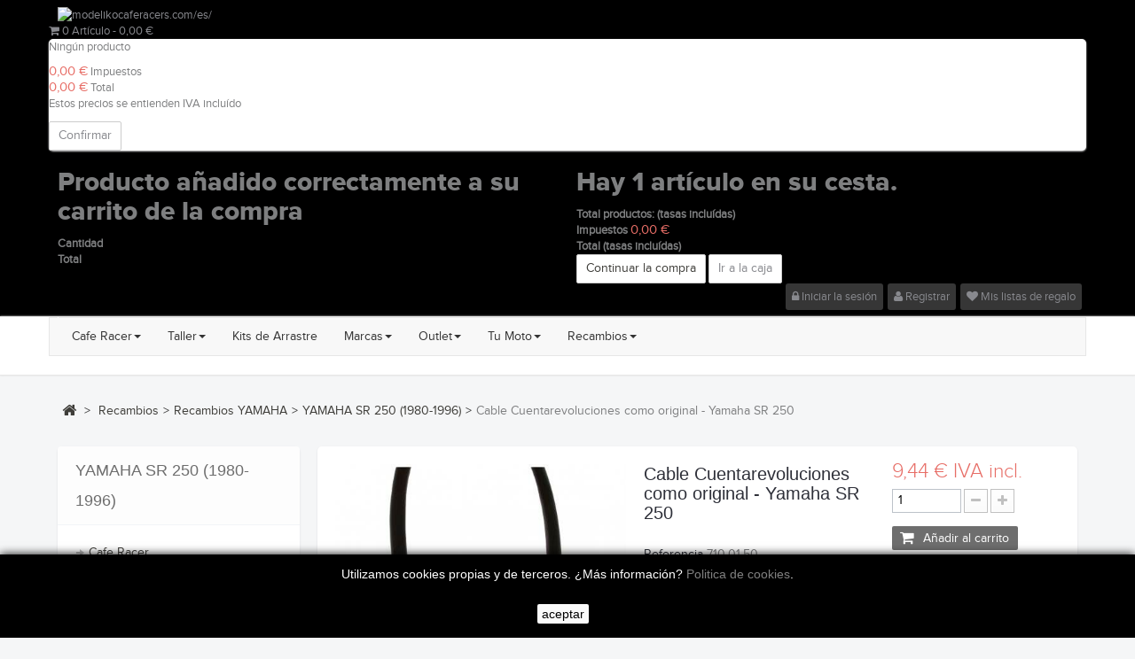

--- FILE ---
content_type: text/html; charset=utf-8
request_url: https://modelikocaferacers.com/es/yamaha-sr-250-1980-1996/1837-cable-cuentarevoluciones-como-original-yamaha-sr-250.html
body_size: 48136
content:
<!DOCTYPE HTML>
<!--[if lt IE 7]> <html class="no-js lt-ie9 lt-ie8 lt-ie7" lang="es-es"><![endif]-->
<!--[if IE 7]><html class="no-js lt-ie9 lt-ie8 ie7" lang="es-es"><![endif]-->
<!--[if IE 8]><html class="no-js lt-ie9 ie8" lang="es-es"><![endif]-->
<!--[if gt IE 8]> <html class="no-js ie9" lang="es-es"><![endif]-->
<html lang="es-es"  class="default" >
	    
	<head>
		<meta charset="utf-8" />
		<title>Cable Cuentarevoluciones como original - Yamaha SR 250 - ModelikoCR</title>
		<meta name="description" content="Cable Cuentarevoluciones como original - Yamaha SR 250 - Recambios y Accesorios Cafe Racer - Brat  y Clásicas a precios mínimos. Tu tienda online Cafe Racer." />
		<meta name="generator" content="PrestaShop" />
		<meta name="robots" content="index,follow" />
		<meta name="viewport" content="width=device-width, minimum-scale=0.25, maximum-scale=1.6, initial-scale=1.0" />		<meta name="apple-mobile-web-app-capable" content="yes" />
		<link rel="icon" type="image/vnd.microsoft.icon" href="/img/favicon.ico?1728454694" />
		<link rel="shortcut icon" type="image/x-icon" href="/img/favicon.ico?1728454694" />


            
				<link rel="stylesheet" href="/themes/leodigital/css/global.css" type="text/css" media="all" />
					<link rel="stylesheet" href="/themes/leodigital/css/autoload/highdpi.css" type="text/css" media="all" />
					<link rel="stylesheet" href="/themes/leodigital/css/autoload/responsive-tables.css" type="text/css" media="all" />
					<link rel="stylesheet" href="/themes/leodigital/css/autoload/uniform.default.css" type="text/css" media="all" />
					<link rel="stylesheet" href="/js/jquery/plugins/fancybox/jquery.fancybox.css" type="text/css" media="all" />
					<link rel="stylesheet" href="/themes/leodigital/css/product.css" type="text/css" media="all" />
					<link rel="stylesheet" href="/themes/leodigital/css/print.css" type="text/css" media="print" />
					<link rel="stylesheet" href="/js/jquery/plugins/bxslider/jquery.bxslider.css" type="text/css" media="all" />
					<link rel="stylesheet" href="/modules/ets_superspeed/views/css/ets_superspeed.css" type="text/css" media="all" />
					<link rel="stylesheet" href="/modules/socialsharing/css/socialsharing.css" type="text/css" media="all" />
					<link rel="stylesheet" href="/themes/leodigital/css/modules/blockbanner/blockbanner.css" type="text/css" media="all" />
					<link rel="stylesheet" href="/themes/leodigital/css/modules/blockcart/blockcart.css" type="text/css" media="all" />
					<link rel="stylesheet" href="/themes/leodigital/css/modules/blockcategories/blockcategories.css" type="text/css" media="all" />
					<link rel="stylesheet" href="/themes/leodigital/css/modules/blockcurrencies/blockcurrencies.css" type="text/css" media="all" />
					<link rel="stylesheet" href="/themes/leodigital/css/modules/blockspecials/blockspecials.css" type="text/css" media="all" />
					<link rel="stylesheet" href="/themes/leodigital/css/modules/productscategory/css/productscategory.css" type="text/css" media="all" />
					<link rel="stylesheet" href="/themes/leodigital/css/modules/leobootstrapmenu/megamenu.css" type="text/css" media="all" />
					<link rel="stylesheet" href="/themes/leodigital/css/modules/leosliderlayer/css/typo.css" type="text/css" media="all" />
					<link rel="stylesheet" href="/modules/leomanagewidgets/assets/owl-carousel/owl.carousel.css" type="text/css" media="all" />
					<link rel="stylesheet" href="/modules/leomanagewidgets/assets/owl-carousel/owl.theme.css" type="text/css" media="all" />
					<link rel="stylesheet" href="/themes/leodigital/css/modules/blocktags/blocktags.css" type="text/css" media="all" />
					<link rel="stylesheet" href="/themes/leodigital/css/modules/leomanagewidgets/assets/styles.css" type="text/css" media="all" />
					<link rel="stylesheet" href="/themes/leodigital/css/modules/blockviewed/blockviewed.css" type="text/css" media="all" />
					<link rel="stylesheet" href="/modules/themeconfigurator/css/hooks.css" type="text/css" media="all" />
					<link rel="stylesheet" href="/themes/leodigital/css/modules/blockwishlist/blockwishlist.css" type="text/css" media="all" />
					<link rel="stylesheet" href="/themes/leodigital/css/modules/mailalerts/mailalerts.css" type="text/css" media="all" />
					<link rel="stylesheet" href="/themes/leodigital/css/modules/blocksearch/blocksearch.css" type="text/css" media="all" />
					<link rel="stylesheet" href="/js/jquery/plugins/autocomplete/jquery.autocomplete.css" type="text/css" media="all" />
					<link rel="stylesheet" href="/themes/leodigital/css/product_list.css" type="text/css" media="all" />
					<link rel="stylesheet" href="/modules/custompopup/views/css/popup.css" type="text/css" media="all" />
					<link rel="stylesheet" href="/themes/leodigital/css/modules/blockuserinfo/blockuserinfo.css" type="text/css" media="all" />
					<link rel="stylesheet" href="/modules/bonwhatsappchat/views/css/front_whatsappchat.css" type="text/css" media="all" />
					<link rel="stylesheet" href="/themes/leodigital/css/modules/leocustomajax/leocustomajax.css" type="text/css" media="all" />
			
				<link rel="stylesheet" type="text/css" href="https://modelikocaferacers.com/themes/leodigital/css/responsive.css"/>
				<link rel="stylesheet" type="text/css" href="https://modelikocaferacers.com/themes/leodigital/css/font-awesome.min.css"/>
		



<style>
.layered_filter_ul .radio,.layered_filter_ul .checkbox {
    display: inline-block;
}
.ets_speed_dynamic_hook .cart-products-count{
    display:none!important;
}
.ets_speed_dynamic_hook .ajax_cart_quantity ,.ets_speed_dynamic_hook .ajax_cart_product_txt,.ets_speed_dynamic_hook .ajax_cart_product_txt_s{
    display:none!important;
}
.ets_speed_dynamic_hook .shopping_cart > a:first-child:after {
    display:none!important;
}
</style><meta property="og:type" content="product" />
<meta property="og:url" content="https://modelikocaferacers.com/es/yamaha-sr-250-1980-1996/1837-cable-cuentarevoluciones-como-original-yamaha-sr-250.html" />
<meta property="og:title" content="Cable Cuentarevoluciones como original - Yamaha SR 250 - ModelikoCR" />
<meta property="og:site_name" content="Modelikocaferacers.com" />
<meta property="og:description" content="Cable Cuentarevoluciones como original - Yamaha SR 250 - Recambios y Accesorios Cafe Racer - Brat  y Clásicas a precios mínimos. Tu tienda online Cafe Racer." />
<meta property="og:image" content="https://modelikocaferacers.com/5876-large_default/cable-cuentarevoluciones-como-original-yamaha-sr-250.jpg" />
<meta property="product:pretax_price:amount" content="7.8" />
<meta property="product:pretax_price:currency" content="EUR" />
<meta property="product:price:amount" content="9.44" />
<meta property="product:price:currency" content="EUR" />
<meta property="product:weight:value" content="0.300000" />
<meta property="product:weight:units" content="kg" />


<script type='text/javascript'>
	
</script>

			<!-- FBAOCT 1.5.6-->
			
<noscript><img height="1" width="1" style="display:none" src="https://www.facebook.com/tr?id=1503476633131652&ev=PageView&noscript=1"/></noscript>	
            
            
    
    
                                                                                                                        <link rel="alternate" hreflang="gb-GB" href="https://modelikocaferacers.com/gb/yamaha-sr-250-1980-1996/1837-speed-cable-as-original-yamaha-sr-250.html" />
                                                                            <link rel="alternate" hreflang="x-default" href="https://modelikocaferacers.com/es/yamaha-sr-250-1980-1996/1837-cable-cuentarevoluciones-como-original-yamaha-sr-250.html}" />
        
    
    
    

<script type="text/javascript" src="" ></script>
                                <link rel="stylesheet" href="/themes/leodigital/css/customize/Custom.css" type="text/css" media="all" />
                		                
				                
				<link rel="stylesheet" href="https://fonts.googleapis.com/css?family=Roboto:400italic,400,700,700italic,300,300italic" type="text/css" media="all" />
		<!--[if IE 8]>
		
<script src="https://oss.maxcdn.com/libs/html5shiv/3.7.0/html5shiv.js"></script>
		
<script src="https://oss.maxcdn.com/libs/respond.js/1.3.0/respond.min.js"></script>
		<![endif]-->
								</head>
	<body id="product" class="product product-1837 product-cable-cuentarevoluciones-como-original-yamaha-sr-250 category-144 category-yamaha-sr-250-1980-1996 hide-right-column lang_es fullwidth keep-header  double-menu">
								<section id="page" data-column="col-xs-12 col-sm-6 col-md-4" data-type="list">
			<!-- Header -->
			<header id="header">
				<section class="header-container">
					<div id="topbar">
						<div class="banner">
							<div class="container">
								<div class="row">
									<a href="https://modelikocaferacers.com/" title="modelikocaferacers.com/es/">
	<img src="https://modelikocaferacers.com/modules/ets_superspeed/views/img/preloading.png" class="lazyload" data-src="https://modelikocaferacers.com/modules/blockbanner/img/4359c1fcf3f655c9adf4c1b2df3b958b.jpg" alt="modelikocaferacers.com/es/" title="modelikocaferacers.com/es/" width="1170" height="65" /><span class="ets_loading">
    <div class="spinner_1"></div>
</span>
</a>

								</div>
							</div>



<!-- Google tag (gtag.js) -->




						</div>
						<div class="nav">
							<div class="container">
								<div class="row">
									<!-- MODULE Block cart -->
<div class="">
	<div class="shopping_cart">
		<a href="https://modelikocaferacers.com/es/pedido-rapido" title="Ver mi carrito de compra" rel="nofollow">
			<i class="fa-shopping-cart fa"></i>
			<span class="ajax_cart_quantity unvisible">0</span>
			<span class="ajax_cart_product_txt unvisible">Artículo</span>
			<span class="ajax_cart_product_txt_s unvisible">Artículos</span>
			<span class="ajax_cart_total unvisible">
							</span>
			<span class="red_color ajax_cart_no_product">
				0 <span >Artículo</span>	<span> - 0,00 €</span>
			</span>
					</a>
					<div class="cart_block block exclusive">
				<div class="block_content">
					<!-- block list of products -->
					<div class="cart_block_list">
												<p class="cart_block_no_products">
							Ningún producto
						</p>
												<div class="cart-prices">
							<div class="cart-prices-line first-line">
								<span class="price cart_block_shipping_cost ajax_cart_shipping_cost unvisible">
																			 A determinar																	</span>
								<span class="unvisible">
									transporte
								</span>
							</div>
																						<div class="cart-prices-line">
									<span class="price cart_block_tax_cost ajax_cart_tax_cost">0,00 €</span>
									<span>Impuestos</span>
								</div>
														<div class="cart-prices-line last-line">
								<span class="price cart_block_total ajax_block_cart_total">0,00 €</span>
								<span>Total</span>
							</div>
															<p>
																	Estos precios se entienden IVA incluído
																</p>
													</div>
						<p class="cart-buttons">
							<a id="button_order_cart" class="btn btn-default button button-small" href="https://modelikocaferacers.com/es/pedido-rapido" title="Confirmar" rel="nofollow">
								<span>
									Confirmar
								</span>
							</a>
						</p>
					</div>
				</div>
			</div><!-- .cart_block -->
			</div>
</div>

	<div id="layer_cart">
		<div class="clearfix">
			<div class="layer_cart_product col-xs-12 col-md-6">
				<span class="cross" title="Cerrar Ventana"></span>
				<p class="h2">
					<i class="fa fa-ok"></i>Producto añadido correctamente a su carrito de la compra
				</p>
				<div class="product-image-container layer_cart_img">
				</div>
				<div class="layer_cart_product_info">
					<span id="layer_cart_product_title" class="product-name"></span>
					<span id="layer_cart_product_attributes"></span>
					<div>
						<strong>Cantidad</strong>
						<span id="layer_cart_product_quantity"></span>
					</div>
					<div>
						<strong>Total</strong>
						<span id="layer_cart_product_price"></span>
					</div>
				</div>
			</div>
			<div class="layer_cart_cart col-xs-12 col-md-6">
				<p class="h2">
					<!-- Plural Case [both cases are needed because page may be updated in Javascript] -->
					<span class="ajax_cart_product_txt_s  unvisible">
						Hay <span class="ajax_cart_quantity">0</span> artículos en su carrito.
					</span>
					<!-- Singular Case [both cases are needed because page may be updated in Javascript] -->
					<span class="ajax_cart_product_txt ">
						Hay 1 artículo en su cesta.
					</span>
				</p>
	
				<div class="layer_cart_row">
					<strong>
						Total productos:
																					(tasas incluídas)
																		</strong>
					<span class="ajax_block_products_total">
											</span>
				</div>
	
								<div class="layer_cart_row">
					<strong class="dark unvisible">
						Total envío:&nbsp;(tasas incluídas)					</strong>
					<span class="ajax_cart_shipping_cost unvisible">
													 A determinar											</span>
				</div>
									<div class="layer_cart_row">
						<strong>Impuestos</strong>
						<span class="price cart_block_tax_cost ajax_cart_tax_cost">0,00 €</span>
					</div>
								<div class="layer_cart_row">	
					<strong>
						Total
																					(tasas incluídas)
																		</strong>
					<span class="ajax_block_cart_total">
											</span>
				</div>
				<div class="button-container">	
					<span class="continue btn btn-default button exclusive-medium" title="Continuar la compra">
						<span>
							Continuar la compra
						</span>
					</span>
					<a class="btn btn-default button"	href="https://modelikocaferacers.com/es/pedido-rapido" title="Ir a la caja" rel="nofollow">
						<span>
							Ir a la caja
						</span>
					</a>	
				</div>
			</div>
		</div>
		<div class="crossseling"></div>
	</div> <!-- #layer_cart -->
	<div class="layer_cart_overlay"></div>

<!-- /MODULE Block cart -->

<!-- Block user information module NAV  -->
<div class="leo-groupe g-dropdown">
	<a class="groupe-btn visible-sm" alt=""><span class="fa fa-user"></span></a>
	<div id="header_user_info" class="pull-right groupe-content hidden-xs hidden-sm">
		<ul class="links">
							<li class="link_topbar" ><a href="https://modelikocaferacers.com/es/mi-cuenta" title="Conectarse a su cuenta de cliente" rel="nofollow"><i class="fa fa-lock"></i> Iniciar la sesión</a></li>
				<li class="link_topbar"><a href="https://modelikocaferacers.com/es/mi-cuenta" title="Abrir una cuenta" rel="nofollow"><i class="fa fa-user"></i> Registrar</a></li>
				<li class="link_topbar"><a href="https://modelikocaferacers.com/es/module/blockwishlist/mywishlist" title="Mis listas de regalo"><i class="fa fa-heart"></i> Mis listas de regalo</a></li>
					</ul>
	</div>
</div>
<!-- /Block usmodule NAV -->
								</div>
							</div>
						</div>
						
					</div>
					<div id="header-main">
						<div class="container">
							<div class="row">
								<div id="header_logo" class="col-lg-2 col-md-2 col-sm-12 col-xs-12">
									<a href="http://modelikocaferacers.com/" title="Modelikocaferacers.com">
										<img class="logo img-responsive" src="https://modelikocaferacers.com/img/modelikocaferacers-logo-1433355410.jpg" alt="Modelikocaferacers.com" width="1" height="1"/>
									</a>
								</div>
								<div id="header_right">
																			<div id="topnavigation">
											<nav id="cavas_menu" class="navbar navbar-default" role="navigation">
        <!-- Brand and toggle get grouped for better mobile display -->
        <div class="navbar-header">
            <button type="button" class="navbar-toggle" data-toggle="collapse" data-target=".navbar-ex1-collapse">
                <span class="sr-only">Navegación Toggle</span>
                <span class="icon-bar"></span>
                <span class="icon-bar"></span>
                <span class="icon-bar"></span>
            </button>
        </div>
        <!-- Collect the nav links, forms, and other content for toggling -->
        <div id="leo-top-menu" class="collapse navbar-collapse navbar-ex1-collapse">
            <ul class="nav navbar-nav megamenu"><li class="parent dropdown  " ><a class="dropdown-toggle has-category" data-toggle="dropdown" href="https://www.modelikocaferacers.com/12-accesorios" target="_self"><span class="menu-title">Cafe Racer</span><b class="caret"></b></a><div class="dropdown-menu dropdown-sub mega-cols cols3"  ><div class="dropdown-menu-inner"><div class="row"><div class="mega-col col-sm-4 col-1" data-type="menu" data-colwidth="4"><div class="inner"><ul><li class="  mega-group" ><a href="https://www.modelikocaferacers.com/19-amortiguacion"><span class="menu-title">Amortiguacion</span></a></li><li class="  mega-group" ><a href="https://www.modelikocaferacers.com/21-cuentakm-y-cuentarpm"><span class="menu-title">Cuenta Km y cuenta RPM</span></a></li><li class="  mega-group" ><a href="https://www.modelikocaferacers.com/22-escapes"><span class="menu-title">Escapes</span></a></li><li class="  mega-group" ><a href="https://www.modelikocaferacers.com/28-estriberas"><span class="menu-title">Estriberas</span></a></li><li class="  mega-group" ><a href="https://www.modelikocaferacers.com/83-frenos"><span class="menu-title">Frenos</span></a></li><li class="  mega-group" ><a href="https://www.modelikocaferacers.com/31-fibras-y-carroceria"><span class="menu-title">Fibras y carroceria</span></a></li></ul></div></div><div class="mega-col col-sm-4 col-2" data-type="menu" data-colwidth="4"><div class="inner"><ul><li class="  mega-group" ><a href="https://www.modelikocaferacers.com/37-llantas-de-radios"><span class="menu-title">Llantas de Radios</span></a></li><li class="  mega-group" ><a href="https://www.modelikocaferacers.com/39-fuelles"><span class="menu-title">Fuelles</span></a></li><li class="  mega-group" ><a href="https://www.modelikocaferacers.com/41-iluminacion"><span class="menu-title">Electricidad</span></a></li><li class="  mega-group" ><a href="https://www.modelikocaferacers.com/48-manetas"><span class="menu-title">Manetas</span></a></li><li class="  mega-group" ><a href="https://www.modelikocaferacers.com/50-manillares"><span class="menu-title">Manillares</span></a></li><li class="  mega-group" ><a href="https://www.modelikocaferacers.com/54-porta-dorsales"><span class="menu-title">Porta dorsales</span></a></li></ul></div></div><div class="mega-col col-sm-4 col-3" data-type="menu" data-colwidth="4"><div class="inner"><ul><li class="  mega-group" ><a href="https://www.modelikocaferacers.com/56-punos"><span class="menu-title">Puños</span></a></li><li class="  mega-group" ><a href="https://www.modelikocaferacers.com/59-retrovisores"><span class="menu-title">Retrovisores</span></a></li><li class="  " ><a href="https://www.modelikocaferacers.com/63-soportes"><span class="menu-title">Soportes</span></a></li><li class="  mega-group" ><a href="https://www.modelikocaferacers.com/175-piezas-especiales"><span class="menu-title">Piezas Especiales</span></a></li></ul></div></div></div></div></div></li><li class="parent dropdown  " ><a class="dropdown-toggle has-category" data-toggle="dropdown" href="https://www.modelikocaferacers.com/14-taller" target="_self"><span class="menu-title">Taller</span><b class="caret"></b></a><div class="dropdown-menu dropdown-sub mega-cols cols2"  ><div class="dropdown-menu-inner"><div class="row"><div class="mega-col col-sm-6 col-1" data-type="menu" data-colwidth="6"><div class="inner"><ul><li class="  mega-group" ><a href="https://www.modelikocaferacers.com/79-aceites-y-liquidos"><span class="menu-title">Aceites y Lubricantes</span></a></li><li class="  mega-group" ><a href="https://www.modelikocaferacers.com/80-caballetes-y-elevadores"><span class="menu-title">Caballetes y elevadores</span></a></li><li class="  mega-group" ><a href="https://www.modelikocaferacers.com/81-electricidad"><span class="menu-title">Electricidad</span></a></li><li class="  mega-group" ><a href="https://www.modelikocaferacers.com/82-motor"><span class="menu-title">Motor</span></a></li><li class="  mega-group" ><a href="https://www.modelikocaferacers.com/84-herramientas-y-utiles"><span class="menu-title">Herramientas y útiles</span></a></li><li class="  mega-group" ><a href="https://www.modelikocaferacers.com/85-limpieza-y-mantenimiento"><span class="menu-title">Limpieza y mantenimiento</span></a></li></ul></div></div><div class="mega-col col-sm-6 col-2" data-type="menu" data-colwidth="6"><div class="inner"><ul><li class="  mega-group" ><a href="https://www.modelikocaferacers.com/122-mobiliario"><span class="menu-title">Mobiliario</span></a></li><li class="  mega-group" ><a href="https://www.modelikocaferacers.com/175-piezas-especiales"><span class="menu-title">Piezas especiales</span></a></li><li class="  mega-group" ><a href="https://www.modelikocaferacers.com/178-neumaticos"><span class="menu-title">Neumáticos</span></a></li><li class="  mega-group" ><a href="https://www.modelikocaferacers.com/196-instrumentos-de-medicion"><span class="menu-title">Instrumentos de Medición</span></a></li><li class="  mega-group" ><a href="https://modelikocaferacers.com/es/1253-kit-cambio-aceite-motul"><span class="menu-title">Kit Mantenimiento Motul</span></a></li></ul></div></div></div></div></div></li><li class="" >
						<a href="https://modelikocaferacers.com/es/13-kits-de-arrastre" target="_top" class="has-category"><span class="menu-title">Kits de Arrastre</span></a></li><li class="parent dropdown  " ><a class="dropdown-toggle has-category" data-toggle="dropdown" href="https://www.modelikocaferacers.com/16-marcas" target="_self"><span class="menu-title">Marcas</span><b class="caret"></b></a><div class="dropdown-menu level1"  ><div class="dropdown-menu-inner"><div class="row"><div class="col-sm-12 mega-col" data-colwidth="12" data-type="menu" ><div class="inner"><ul><li class="  mega-group" ><a href="https://modelikocaferacers.com/es/462-un1t-garage"><span class="menu-title">UN1T Garage</span></a></li><li class="  mega-group" ><a href="https://www.modelikocaferacers.com/231-spark-exhaust"><span class="menu-title">Escapes Spark</span></a></li><li class="  mega-group" ><a href="https://www.modelikocaferacers.com/239-gpr-exhaust"><span class="menu-title">GPR Exhaust</span></a></li><li class="  mega-group" ><a href="https://www.modelikocaferacers.com/105-marving-exhaust-systems"><span class="menu-title">Marving Exhaust Systems</span></a></li><li class="  mega-group" ><a href="https://www.modelikocaferacers.com/281-jadus-motorcycles"><span class="menu-title">Jadus Motorcycles</span></a></li><li class="  mega-group" ><a href="https://modelikocaferacers.com/es/427-motogadget"><span class="menu-title">Motogadget</span></a></li><li class="  mega-group" ><a href="https://modelikocaferacers.com/es/430-siebenrock"><span class="menu-title">Siebenrock</span></a></li><li class="  " ><a href="https://modelikocaferacers.com/es/230-menani-racing"><span class="menu-title">Menani Racing</span></a></li></ul></div></div></div></div></div></li><li class="parent dropdown  " ><a class="dropdown-toggle has-category" data-toggle="dropdown" href="https://www.modelikocaferacers.com/15-seguridad" target="_self"><span class="menu-title">Outlet</span><b class="caret"></b></a><div class="dropdown-menu level1"  ><div class="dropdown-menu-inner"><div class="row"><div class="col-sm-12 mega-col" data-colwidth="12" data-type="menu" ><div class="inner"><ul><li class="  mega-group" ><a href="https://modelikocaferacers.com/es/15-outlet"><span class="menu-title">Outlet Moto</span></a></li></ul></div></div></div></div></div></li><li class="parent dropdown  " ><a class="dropdown-toggle has-category" data-toggle="dropdown" href="https://www.modelikocaferacers.com/17-tu-moto" target="_self"><span class="menu-title">Tu Moto</span><b class="caret"></b></a><div class="dropdown-menu level1"  ><div class="dropdown-menu-inner"><div class="row"><div class="col-sm-12 mega-col" data-colwidth="12" data-type="menu" ><div class="inner"><ul><li class="  mega-group" ><a href="https://www.modelikocaferacers.com/235-bmw-k-mods"><span class="menu-title">BMW Serie K</span></a></li><li class="  mega-group" ><a href="https://www.modelikocaferacers.com/249-bmw-r-nine-t"><span class="menu-title">BMW R NineT</span></a></li><li class="  " ><a href="https://www.modelikocaferacers.com/407-bmw-r850r-r1150r"><span class="menu-title">BMW R850R - R1150R</span></a></li><li class="  mega-group" ><a href="https://www.modelikocaferacers.com/254-bmw-serie-r"><span class="menu-title">BMW Serie R</span></a></li><li class="  mega-group" ><a href="https://modelikocaferacers.com/es/109-bmw-r18"><span class="menu-title">BMW R18</span></a></li><li class="  mega-group" ><a href="https://www.modelikocaferacers.com/252-ducati-scrambler"><span class="menu-title">Ducati Scrambler</span></a></li><li class="  mega-group" ><a href="https://www.modelikocaferacers.com/247-honda-vfr-750f-to-rc30"><span class="menu-title">Replica VFR 750R RC30</span></a></li><li class="  mega-group" ><a href="https://modelikocaferacers.com/es/428-recambios-vespa"><span class="menu-title">Vespa 125 NK ET3 Primavera</span></a></li><li class="  mega-group" ><a href="https://www.modelikocaferacers.com/416-yamaha-mt-xsr"><span class="menu-title">Yamaha MT- XSR</span></a></li><li class="  mega-group" ><a href="https://www.modelikocaferacers.com/248-yamaha-sr-250"><span class="menu-title">Yamaha SR250</span></a></li></ul></div></div></div></div></div></li><li class="parent dropdown  " ><a class="dropdown-toggle has-category" data-toggle="dropdown" href="https://www.modelikocaferacers.com/18-recambios" target="_self"><span class="menu-title">Recambios</span><b class="caret"></b></a><div class="dropdown-menu level1"  ><div class="dropdown-menu-inner"><div class="row"><div class="col-sm-12 mega-col" data-colwidth="12" data-type="menu" ><div class="inner"><ul><li class="  mega-group" ><a href="https://www.modelikocaferacers.com/111-bmw"><span class="menu-title">BMW</span></a></li><li class="  mega-group" ><a href="https://www.modelikocaferacers.com/112-ducati"><span class="menu-title">Ducati</span></a></li><li class="  mega-group" ><a href="https://www.modelikocaferacers.com/128-honda"><span class="menu-title">Honda</span></a></li><li class="  mega-group" ><a href="https://www.modelikocaferacers.com/129-kawasaki"><span class="menu-title">Kawasaki</span></a></li><li class="  mega-group" ><a href="https://www.modelikocaferacers.com/130-laverda"><span class="menu-title">Laverda</span></a></li><li class="  mega-group" ><a href="https://www.modelikocaferacers.com/131-moto-guzzi"><span class="menu-title">Moto Guzzi</span></a></li><li class="  mega-group" ><a href="https://www.modelikocaferacers.com/133-suzuki"><span class="menu-title">Suzuki</span></a></li><li class="  mega-group" ><a href="https://www.modelikocaferacers.com/134-triumph"><span class="menu-title">Triumph</span></a></li><li class="  mega-group" ><a href="https://www.modelikocaferacers.com/135-yamaha"><span class="menu-title">Yamaha</span></a></li></ul></div></div></div></div></div></li></ul>
        </div>
</nav>



										</div>
																		<div id="ets_speed_dy_84displayTop" data-moudule="84" data-hook="displayTop" class="ets_speed_dynamic_hook"></div><div id="ets_speed_dy_185displayTop" data-moudule="185" data-hook="displayTop" class="ets_speed_dynamic_hook"></div>								</div>
							</div>
						</div>
					</div>
				</section>
			</header>		
            			            
							<section id="breadcrumb" class="clearfix">
					<div class="container">
						<div class="row">
						
<!-- Breadcrumb -->
<div class="breadcrumb clearfix">
	<a class="home" href="http://modelikocaferacers.com/" title="Volver a Inicio"><i class="fa fa-home"></i></a>
			<span class="navigation-pipe">&gt;</span>
					<span class="navigation_page"><span  ><a  href="https://modelikocaferacers.com/es/18-recambios" title="Recambios" ><span >Recambios</span></a></span><span class="navigation-pipe">></span><span  ><a  href="https://modelikocaferacers.com/es/135-recambios-yamaha" title="Recambios YAMAHA" ><span >Recambios YAMAHA</span></a></span><span class="navigation-pipe">></span><span  ><a  href="https://modelikocaferacers.com/es/144-yamaha-sr-250-1980-1996" title="YAMAHA SR 250 (1980-1996)" ><span >YAMAHA SR 250 (1980-1996)</span></a></span><span class="navigation-pipe">></span>Cable Cuentarevoluciones como original - Yamaha SR 250</span>
			</div>
<!-- /Breadcrumb -->
						</div>
					</div>
				</section>
						
			<!-- Content -->
			<section id="columns" class="columns-container">
				<div class="container">
					<div class="row">
						<div id="top_column" class="center_column col-xs-12 col-sm-12 col-md-12">
							
						</div>
					</div>
					<div class="row">
                                                  						

<!-- Left -->
<section id="left_column" class="column sidebar col-md-3" role="navigation">
		<!-- Block categories module -->
<div id="categories_block_left" class="block nopadding noborder">
	<h4 class="title_block">
					YAMAHA SR 250 (1980-1996)
			</h4>
	<div class="block_content list-block">
		<ul class="tree dhtml">
												
<li >
	<a href="https://modelikocaferacers.com/es/12-cafe-racer" title="Cafe Racer">
		Cafe Racer
		<span id="leo-cat-12" style="display:none" class="leo-qty badge pull-right"></span>
	</a>
			<ul>
												
<li >
	<a href="https://modelikocaferacers.com/es/19-amortiguación" title="Amortiguación">
		Amortiguación
		<span id="leo-cat-19" style="display:none" class="leo-qty badge pull-right"></span>
	</a>
			<ul>
												
<li >
	<a href="https://modelikocaferacers.com/es/20-suspensión-trasera" title="Suspensión Trasera">
		Suspensión Trasera
		<span id="leo-cat-20" style="display:none" class="leo-qty badge pull-right"></span>
	</a>
	</li>

																
<li >
	<a href="https://modelikocaferacers.com/es/250-suspensión-delantera" title="Suspensión Delantera">
		Suspensión Delantera
		<span id="leo-cat-250" style="display:none" class="leo-qty badge pull-right"></span>
	</a>
	</li>

																
<li class="last">
	<a href="https://modelikocaferacers.com/es/251-amortiguadores-de-dirección" title="Amortiguadores de dirección">
		Amortiguadores de dirección
		<span id="leo-cat-251" style="display:none" class="leo-qty badge pull-right"></span>
	</a>
	</li>

									</ul>
	</li>

																
<li >
	<a href="https://modelikocaferacers.com/es/21-marcadores-digitales" title="Marcadores Digitales">
		Marcadores Digitales
		<span id="leo-cat-21" style="display:none" class="leo-qty badge pull-right"></span>
	</a>
			<ul>
												
<li >
	<a href="https://modelikocaferacers.com/es/116-cuenta-kilometros" title="Cuenta Kilometros">
		Cuenta Kilometros
		<span id="leo-cat-116" style="display:none" class="leo-qty badge pull-right"></span>
	</a>
	</li>

																
<li >
	<a href="https://modelikocaferacers.com/es/117-cuenta-revoluciones" title="Cuenta Revoluciones">
		Cuenta Revoluciones
		<span id="leo-cat-117" style="display:none" class="leo-qty badge pull-right"></span>
	</a>
	</li>

																
<li >
	<a href="https://modelikocaferacers.com/es/124-indicadores" title="Indicadores">
		Indicadores
		<span id="leo-cat-124" style="display:none" class="leo-qty badge pull-right"></span>
	</a>
	</li>

																
<li class="last">
	<a href="https://modelikocaferacers.com/es/173-accesorios-marcadores" title="Accesorios marcadores">
		Accesorios marcadores
		<span id="leo-cat-173" style="display:none" class="leo-qty badge pull-right"></span>
	</a>
	</li>

									</ul>
	</li>

																
<li >
	<a href="https://modelikocaferacers.com/es/22-escapes" title="Escapes">
		Escapes
		<span id="leo-cat-22" style="display:none" class="leo-qty badge pull-right"></span>
	</a>
			<ul>
												
<li >
	<a href="https://modelikocaferacers.com/es/23-abrazaderas" title="Abrazaderas">
		Abrazaderas
		<span id="leo-cat-23" style="display:none" class="leo-qty badge pull-right"></span>
	</a>
	</li>

																
<li >
	<a href="https://modelikocaferacers.com/es/24-cinta-anticalorica" title="Cinta anticalórica">
		Cinta anticalórica
		<span id="leo-cat-24" style="display:none" class="leo-qty badge pull-right"></span>
	</a>
	</li>

																
<li >
	<a href="https://modelikocaferacers.com/es/25-fibras" title="Fibras">
		Fibras
		<span id="leo-cat-25" style="display:none" class="leo-qty badge pull-right"></span>
	</a>
	</li>

																
<li >
	<a href="https://modelikocaferacers.com/es/118-megafonos-y-terminales" title="Megáfonos y Terminales">
		Megáfonos y Terminales
		<span id="leo-cat-118" style="display:none" class="leo-qty badge pull-right"></span>
	</a>
	</li>

																
<li >
	<a href="https://modelikocaferacers.com/es/26-muelles" title="Muelles">
		Muelles
		<span id="leo-cat-26" style="display:none" class="leo-qty badge pull-right"></span>
	</a>
	</li>

																
<li class="last">
	<a href="https://modelikocaferacers.com/es/27-tornilleria" title="Tornillería">
		Tornillería
		<span id="leo-cat-27" style="display:none" class="leo-qty badge pull-right"></span>
	</a>
	</li>

									</ul>
	</li>

																
<li >
	<a href="https://modelikocaferacers.com/es/28-estriberas" title="Estriberas">
		Estriberas
		<span id="leo-cat-28" style="display:none" class="leo-qty badge pull-right"></span>
	</a>
			<ul>
												
<li >
	<a href="https://modelikocaferacers.com/es/29-estriberas-universales" title="Estriberas Universales">
		Estriberas Universales
		<span id="leo-cat-29" style="display:none" class="leo-qty badge pull-right"></span>
	</a>
	</li>

																
<li class="last">
	<a href="https://modelikocaferacers.com/es/30-estriberas-retrasadas" title="Estriberas Retrasadas">
		Estriberas Retrasadas
		<span id="leo-cat-30" style="display:none" class="leo-qty badge pull-right"></span>
	</a>
	</li>

									</ul>
	</li>

																
<li >
	<a href="https://modelikocaferacers.com/es/31-fibras-y-carroceria" title="Fibras y carrocería">
		Fibras y carrocería
		<span id="leo-cat-31" style="display:none" class="leo-qty badge pull-right"></span>
	</a>
			<ul>
												
<li >
	<a href="https://modelikocaferacers.com/es/32-carenados" title="Carenados">
		Carenados
		<span id="leo-cat-32" style="display:none" class="leo-qty badge pull-right"></span>
	</a>
	</li>

																
<li >
	<a href="https://modelikocaferacers.com/es/33-colines-" title="Colines  ">
		Colines  
		<span id="leo-cat-33" style="display:none" class="leo-qty badge pull-right"></span>
	</a>
	</li>

																
<li >
	<a href="https://modelikocaferacers.com/es/34-depositos" title="Depósitos">
		Depósitos
		<span id="leo-cat-34" style="display:none" class="leo-qty badge pull-right"></span>
	</a>
	</li>

																
<li >
	<a href="https://modelikocaferacers.com/es/35-guardabarros" title="Guardabarros">
		Guardabarros
		<span id="leo-cat-35" style="display:none" class="leo-qty badge pull-right"></span>
	</a>
	</li>

																
<li >
	<a href="https://modelikocaferacers.com/es/459-carenados-circuito" title="Circuito">
		Circuito
		<span id="leo-cat-459" style="display:none" class="leo-qty badge pull-right"></span>
	</a>
	</li>

																
<li >
	<a href="https://modelikocaferacers.com/es/36-especiales" title="Especiales">
		Especiales
		<span id="leo-cat-36" style="display:none" class="leo-qty badge pull-right"></span>
	</a>
	</li>

																
<li >
	<a href="https://modelikocaferacers.com/es/246-asientos" title="Asientos">
		Asientos
		<span id="leo-cat-246" style="display:none" class="leo-qty badge pull-right"></span>
	</a>
	</li>

																
<li class="last">
	<a href="https://modelikocaferacers.com/es/406-kits-de-carroceria" title="Kits de Carroceria">
		Kits de Carroceria
		<span id="leo-cat-406" style="display:none" class="leo-qty badge pull-right"></span>
	</a>
	</li>

									</ul>
	</li>

																
<li >
	<a href="https://modelikocaferacers.com/es/37-llantas-de-radios" title="Llantas de Radios">
		Llantas de Radios
		<span id="leo-cat-37" style="display:none" class="leo-qty badge pull-right"></span>
	</a>
			<ul>
												
<li >
	<a href="https://modelikocaferacers.com/es/38-tubelizar-llantas" title="Tubelizar Llantas">
		Tubelizar Llantas
		<span id="leo-cat-38" style="display:none" class="leo-qty badge pull-right"></span>
	</a>
	</li>

																
<li >
	<a href="https://modelikocaferacers.com/es/257-aros-hierro-cromado" title="Aros Hierro Cromado">
		Aros Hierro Cromado
		<span id="leo-cat-257" style="display:none" class="leo-qty badge pull-right"></span>
	</a>
			<ul>
												
<li >
	<a href="https://modelikocaferacers.com/es/1398-10-pulgadas" title="10 pulgadas">
		10 pulgadas
		<span id="leo-cat-1398" style="display:none" class="leo-qty badge pull-right"></span>
	</a>
	</li>

																
<li >
	<a href="https://modelikocaferacers.com/es/1399-12-pulgadas" title="12 pulgadas">
		12 pulgadas
		<span id="leo-cat-1399" style="display:none" class="leo-qty badge pull-right"></span>
	</a>
	</li>

																
<li >
	<a href="https://modelikocaferacers.com/es/1392-14-pulgadas" title="14 pulgadas">
		14 pulgadas
		<span id="leo-cat-1392" style="display:none" class="leo-qty badge pull-right"></span>
	</a>
	</li>

																
<li >
	<a href="https://modelikocaferacers.com/es/1391-15-pulgadas" title="15 pulgadas">
		15 pulgadas
		<span id="leo-cat-1391" style="display:none" class="leo-qty badge pull-right"></span>
	</a>
	</li>

																
<li >
	<a href="https://modelikocaferacers.com/es/1390-16-pulgadas" title="16 pulgadas">
		16 pulgadas
		<span id="leo-cat-1390" style="display:none" class="leo-qty badge pull-right"></span>
	</a>
	</li>

																
<li >
	<a href="https://modelikocaferacers.com/es/1393-17-pulgadas" title="17 pulgadas">
		17 pulgadas
		<span id="leo-cat-1393" style="display:none" class="leo-qty badge pull-right"></span>
	</a>
	</li>

																
<li >
	<a href="https://modelikocaferacers.com/es/1389-18-pulgadas" title="18 pulgadas">
		18 pulgadas
		<span id="leo-cat-1389" style="display:none" class="leo-qty badge pull-right"></span>
	</a>
	</li>

																
<li >
	<a href="https://modelikocaferacers.com/es/1388-19-pulgadas" title="19 Pulgadas">
		19 Pulgadas
		<span id="leo-cat-1388" style="display:none" class="leo-qty badge pull-right"></span>
	</a>
	</li>

																
<li >
	<a href="https://modelikocaferacers.com/es/1394-20-pulgadas" title="20 pulgadas">
		20 pulgadas
		<span id="leo-cat-1394" style="display:none" class="leo-qty badge pull-right"></span>
	</a>
	</li>

																
<li >
	<a href="https://modelikocaferacers.com/es/1395-21-pulgadas" title="21 pulgadas">
		21 pulgadas
		<span id="leo-cat-1395" style="display:none" class="leo-qty badge pull-right"></span>
	</a>
	</li>

																
<li >
	<a href="https://modelikocaferacers.com/es/1396-22-pulgadas" title="22 pulgadas">
		22 pulgadas
		<span id="leo-cat-1396" style="display:none" class="leo-qty badge pull-right"></span>
	</a>
	</li>

																
<li class="last">
	<a href="https://modelikocaferacers.com/es/1397-225-pulgadas" title="22,5 pulgadas">
		22,5 pulgadas
		<span id="leo-cat-1397" style="display:none" class="leo-qty badge pull-right"></span>
	</a>
	</li>

									</ul>
	</li>

																
<li >
	<a href="https://modelikocaferacers.com/es/403-accesorios-llantas-de-radios-kineo-" title="Accesorios Llantas de Radios KINEO ">
		Accesorios Llantas de Radios KINEO 
		<span id="leo-cat-403" style="display:none" class="leo-qty badge pull-right"></span>
	</a>
	</li>

																
<li >
	<a href="https://modelikocaferacers.com/es/539-kits-trasmisión-llantas-kineo" title="Kits Trasmisión Llantas KINEO">
		Kits Trasmisión Llantas KINEO
		<span id="leo-cat-539" style="display:none" class="leo-qty badge pull-right"></span>
	</a>
			<ul>
												
<li >
	<a href="https://modelikocaferacers.com/es/540-bmw" title="BMW">
		BMW
		<span id="leo-cat-540" style="display:none" class="leo-qty badge pull-right"></span>
	</a>
	</li>

																
<li class="last">
	<a href="https://modelikocaferacers.com/es/541-honda" title="Honda">
		Honda
		<span id="leo-cat-541" style="display:none" class="leo-qty badge pull-right"></span>
	</a>
	</li>

									</ul>
	</li>

																
<li >
	<a href="https://modelikocaferacers.com/es/210-llantas-de-radios-kineo-aprilia" title="Llantas de Radios Kineo Aprilia">
		Llantas de Radios Kineo Aprilia
		<span id="leo-cat-210" style="display:none" class="leo-qty badge pull-right"></span>
	</a>
	</li>

																
<li >
	<a href="https://modelikocaferacers.com/es/211-llantas-kineo-benelli" title="Llantas Kineo Benelli">
		Llantas Kineo Benelli
		<span id="leo-cat-211" style="display:none" class="leo-qty badge pull-right"></span>
	</a>
	</li>

																
<li >
	<a href="https://modelikocaferacers.com/es/212-llantas-kineo-bimota" title="Llantas Kineo Bimota">
		Llantas Kineo Bimota
		<span id="leo-cat-212" style="display:none" class="leo-qty badge pull-right"></span>
	</a>
	</li>

																
<li >
	<a href="https://modelikocaferacers.com/es/200-llantas-de-radios-kineo-bmw" title="Llantas de Radios Kineo BMW">
		Llantas de Radios Kineo BMW
		<span id="leo-cat-200" style="display:none" class="leo-qty badge pull-right"></span>
	</a>
	</li>

																
<li >
	<a href="https://modelikocaferacers.com/es/201-llantas-kineo-ducati" title="Llantas Kineo Ducati">
		Llantas Kineo Ducati
		<span id="leo-cat-201" style="display:none" class="leo-qty badge pull-right"></span>
	</a>
	</li>

																
<li >
	<a href="https://modelikocaferacers.com/es/204-llantas-kineo-gas-gas" title="Llantas Kineo Gas Gas">
		Llantas Kineo Gas Gas
		<span id="leo-cat-204" style="display:none" class="leo-qty badge pull-right"></span>
	</a>
	</li>

																
<li >
	<a href="https://modelikocaferacers.com/es/217-llantas-de-radios-kineo-harley-davidson" title="Llantas de Radios Kineo Harley Davidson">
		Llantas de Radios Kineo Harley Davidson
		<span id="leo-cat-217" style="display:none" class="leo-qty badge pull-right"></span>
	</a>
	</li>

																
<li >
	<a href="https://modelikocaferacers.com/es/202-llantas-kineo-honda" title="Llantas Kineo Honda">
		Llantas Kineo Honda
		<span id="leo-cat-202" style="display:none" class="leo-qty badge pull-right"></span>
	</a>
	</li>

																
<li >
	<a href="https://modelikocaferacers.com/es/213-llantas-kineo-husqvarna" title="Llantas Kineo Husqvarna">
		Llantas Kineo Husqvarna
		<span id="leo-cat-213" style="display:none" class="leo-qty badge pull-right"></span>
	</a>
	</li>

																
<li >
	<a href="https://modelikocaferacers.com/es/203-llantas-de-radios-kineo-kawasaki" title="Llantas de Radios Kineo Kawasaki">
		Llantas de Radios Kineo Kawasaki
		<span id="leo-cat-203" style="display:none" class="leo-qty badge pull-right"></span>
	</a>
	</li>

																
<li >
	<a href="https://modelikocaferacers.com/es/214-llantas-kineo-ktm" title="Llantas Kineo KTM">
		Llantas Kineo KTM
		<span id="leo-cat-214" style="display:none" class="leo-qty badge pull-right"></span>
	</a>
	</li>

																
<li >
	<a href="https://modelikocaferacers.com/es/216-llantas-kineo-moto-guzzi" title="Llantas Kineo Moto Guzzi">
		Llantas Kineo Moto Guzzi
		<span id="leo-cat-216" style="display:none" class="leo-qty badge pull-right"></span>
	</a>
	</li>

																
<li >
	<a href="https://modelikocaferacers.com/es/218-llantas-de-radios-kineo-norton" title="Llantas de Radios Kineo Norton">
		Llantas de Radios Kineo Norton
		<span id="leo-cat-218" style="display:none" class="leo-qty badge pull-right"></span>
	</a>
	</li>

																
<li >
	<a href="https://modelikocaferacers.com/es/215-llantas-kineo-suzuki" title="Llantas Kineo Suzuki">
		Llantas Kineo Suzuki
		<span id="leo-cat-215" style="display:none" class="leo-qty badge pull-right"></span>
	</a>
	</li>

																
<li >
	<a href="https://modelikocaferacers.com/es/205-llantas-de-radio-kineo-triumph" title="Llantas de Radio Kineo Triumph">
		Llantas de Radio Kineo Triumph
		<span id="leo-cat-205" style="display:none" class="leo-qty badge pull-right"></span>
	</a>
	</li>

																
<li class="last">
	<a href="https://modelikocaferacers.com/es/206-llantas-kineo-yamaha" title="Llantas Kineo Yamaha">
		Llantas Kineo Yamaha
		<span id="leo-cat-206" style="display:none" class="leo-qty badge pull-right"></span>
	</a>
	</li>

									</ul>
	</li>

																
<li >
	<a href="https://modelikocaferacers.com/es/39-fuelles-de-goma" title="Fuelles de goma">
		Fuelles de goma
		<span id="leo-cat-39" style="display:none" class="leo-qty badge pull-right"></span>
	</a>
			<ul>
												
<li class="last">
	<a href="https://modelikocaferacers.com/es/40-fuelles-de-goma-para-horquilla" title="Fuelles de goma para horquilla">
		Fuelles de goma para horquilla
		<span id="leo-cat-40" style="display:none" class="leo-qty badge pull-right"></span>
	</a>
	</li>

									</ul>
	</li>

																
<li >
	<a href="https://modelikocaferacers.com/es/41-electricidad" title="Electricidad">
		Electricidad
		<span id="leo-cat-41" style="display:none" class="leo-qty badge pull-right"></span>
	</a>
			<ul>
												
<li >
	<a href="https://modelikocaferacers.com/es/42-bocinas" title="Bocinas">
		Bocinas
		<span id="leo-cat-42" style="display:none" class="leo-qty badge pull-right"></span>
	</a>
	</li>

																
<li >
	<a href="https://modelikocaferacers.com/es/113-faros" title="Faros">
		Faros
		<span id="leo-cat-113" style="display:none" class="leo-qty badge pull-right"></span>
	</a>
	</li>

																
<li >
	<a href="https://modelikocaferacers.com/es/43-intermitentes" title="Intermitentes">
		Intermitentes
		<span id="leo-cat-43" style="display:none" class="leo-qty badge pull-right"></span>
	</a>
	</li>

																
<li >
	<a href="https://modelikocaferacers.com/es/44-interruptores-" title="Interruptores  ">
		Interruptores  
		<span id="leo-cat-44" style="display:none" class="leo-qty badge pull-right"></span>
	</a>
	</li>

																
<li >
	<a href="https://modelikocaferacers.com/es/45-luz-matrícula" title="Luz matrícula">
		Luz matrícula
		<span id="leo-cat-45" style="display:none" class="leo-qty badge pull-right"></span>
	</a>
	</li>

																
<li >
	<a href="https://modelikocaferacers.com/es/46-piloto-trasero-" title="Piloto trasero  ">
		Piloto trasero  
		<span id="leo-cat-46" style="display:none" class="leo-qty badge pull-right"></span>
	</a>
	</li>

																
<li >
	<a href="https://modelikocaferacers.com/es/199-accesorios-" title="Accesorios ">
		Accesorios 
		<span id="leo-cat-199" style="display:none" class="leo-qty badge pull-right"></span>
	</a>
	</li>

																
<li class="last">
	<a href="https://modelikocaferacers.com/es/417-bombillas-para-cafe-racer" title="Bombillas para Cafe Racer">
		Bombillas para Cafe Racer
		<span id="leo-cat-417" style="display:none" class="leo-qty badge pull-right"></span>
	</a>
	</li>

									</ul>
	</li>

																
<li >
	<a href="https://modelikocaferacers.com/es/48-manetas-de-freno-y-embrague" title="Manetas de freno y embrague">
		Manetas de freno y embrague
		<span id="leo-cat-48" style="display:none" class="leo-qty badge pull-right"></span>
	</a>
			<ul>
												
<li >
	<a href="https://modelikocaferacers.com/es/49-manetas-universales" title="Manetas Universales">
		Manetas Universales
		<span id="leo-cat-49" style="display:none" class="leo-qty badge pull-right"></span>
	</a>
	</li>

																
<li >
	<a href="https://modelikocaferacers.com/es/219-bombas-radiales" title="Bombas Radiales">
		Bombas Radiales
		<span id="leo-cat-219" style="display:none" class="leo-qty badge pull-right"></span>
	</a>
	</li>

																
<li class="last">
	<a href="https://modelikocaferacers.com/es/243-protectores-de-manetas" title="Protectores de Manetas">
		Protectores de Manetas
		<span id="leo-cat-243" style="display:none" class="leo-qty badge pull-right"></span>
	</a>
	</li>

									</ul>
	</li>

																
<li >
	<a href="https://modelikocaferacers.com/es/50-manillares" title="Manillares">
		Manillares
		<span id="leo-cat-50" style="display:none" class="leo-qty badge pull-right"></span>
	</a>
			<ul>
												
<li >
	<a href="https://modelikocaferacers.com/es/114-contrapesos" title="Contrapesos">
		Contrapesos
		<span id="leo-cat-114" style="display:none" class="leo-qty badge pull-right"></span>
	</a>
	</li>

																
<li >
	<a href="https://modelikocaferacers.com/es/51-manillares-moto" title="Manillares moto">
		Manillares moto
		<span id="leo-cat-51" style="display:none" class="leo-qty badge pull-right"></span>
	</a>
	</li>

																
<li >
	<a href="https://modelikocaferacers.com/es/52-semimanillares" title="Semimanillares">
		Semimanillares
		<span id="leo-cat-52" style="display:none" class="leo-qty badge pull-right"></span>
	</a>
	</li>

																
<li class="last">
	<a href="https://modelikocaferacers.com/es/53-torretas" title="Torretas">
		Torretas
		<span id="leo-cat-53" style="display:none" class="leo-qty badge pull-right"></span>
	</a>
	</li>

									</ul>
	</li>

																
<li >
	<a href="https://modelikocaferacers.com/es/54-porta-dorsales" title="Porta dorsales">
		Porta dorsales
		<span id="leo-cat-54" style="display:none" class="leo-qty badge pull-right"></span>
	</a>
			<ul>
												
<li >
	<a href="https://modelikocaferacers.com/es/55-portadorsales" title="Portadorsales">
		Portadorsales
		<span id="leo-cat-55" style="display:none" class="leo-qty badge pull-right"></span>
	</a>
	</li>

																
<li class="last">
	<a href="https://modelikocaferacers.com/es/244-portatasas" title="PortaTasas">
		PortaTasas
		<span id="leo-cat-244" style="display:none" class="leo-qty badge pull-right"></span>
	</a>
	</li>

									</ul>
	</li>

																
<li >
	<a href="https://modelikocaferacers.com/es/56-punos" title="Puños">
		Puños
		<span id="leo-cat-56" style="display:none" class="leo-qty badge pull-right"></span>
	</a>
			<ul>
												
<li >
	<a href="https://modelikocaferacers.com/es/57-puños-moto" title="Puños moto">
		Puños moto
		<span id="leo-cat-57" style="display:none" class="leo-qty badge pull-right"></span>
	</a>
	</li>

																
<li >
	<a href="https://modelikocaferacers.com/es/58-puños-gas" title="Puños gas">
		Puños gas
		<span id="leo-cat-58" style="display:none" class="leo-qty badge pull-right"></span>
	</a>
	</li>

																
<li class="last">
	<a href="https://modelikocaferacers.com/es/426-puños-calefactables" title="Puños Calefactables">
		Puños Calefactables
		<span id="leo-cat-426" style="display:none" class="leo-qty badge pull-right"></span>
	</a>
	</li>

									</ul>
	</li>

																
<li >
	<a href="https://modelikocaferacers.com/es/59-retrovisores" title="Retrovisores">
		Retrovisores
		<span id="leo-cat-59" style="display:none" class="leo-qty badge pull-right"></span>
	</a>
			<ul>
												
<li >
	<a href="https://modelikocaferacers.com/es/60-retrovisor-de-manillar" title="Retrovisor de Manillar">
		Retrovisor de Manillar
		<span id="leo-cat-60" style="display:none" class="leo-qty badge pull-right"></span>
	</a>
	</li>

																
<li >
	<a href="https://modelikocaferacers.com/es/61-retrovisor-de-puño" title="Retrovisor de Puño">
		Retrovisor de Puño
		<span id="leo-cat-61" style="display:none" class="leo-qty badge pull-right"></span>
	</a>
	</li>

																
<li class="last">
	<a href="https://modelikocaferacers.com/es/62-accesorios-para-retrovisores" title="Accesorios para Retrovisores">
		Accesorios para Retrovisores
		<span id="leo-cat-62" style="display:none" class="leo-qty badge pull-right"></span>
	</a>
	</li>

									</ul>
	</li>

																
<li >
	<a href="https://modelikocaferacers.com/es/63-soportes" title="Soportes">
		Soportes
		<span id="leo-cat-63" style="display:none" class="leo-qty badge pull-right"></span>
	</a>
			<ul>
												
<li >
	<a href="https://modelikocaferacers.com/es/64-soporte-faro" title="Soporte faro">
		Soporte faro
		<span id="leo-cat-64" style="display:none" class="leo-qty badge pull-right"></span>
	</a>
	</li>

																
<li >
	<a href="https://modelikocaferacers.com/es/174-soportes-velocimetros" title="Soportes Velocimetros">
		Soportes Velocimetros
		<span id="leo-cat-174" style="display:none" class="leo-qty badge pull-right"></span>
	</a>
	</li>

																
<li >
	<a href="https://modelikocaferacers.com/es/241-otros-soportes" title="Otros Soportes">
		Otros Soportes
		<span id="leo-cat-241" style="display:none" class="leo-qty badge pull-right"></span>
	</a>
	</li>

																
<li class="last">
	<a href="https://modelikocaferacers.com/es/47-soporte-matricula" title="Soporte matrícula">
		Soporte matrícula
		<span id="leo-cat-47" style="display:none" class="leo-qty badge pull-right"></span>
	</a>
	</li>

									</ul>
	</li>

																
<li class="last">
	<a href="https://modelikocaferacers.com/es/234-viajar-en-moto" title="Viajar en Moto">
		Viajar en Moto
		<span id="leo-cat-234" style="display:none" class="leo-qty badge pull-right"></span>
	</a>
	</li>

									</ul>
	</li>

																
<li >
	<a href="https://modelikocaferacers.com/es/13-kits-de-arrastre" title="Kits de Arrastre">
		Kits de Arrastre
		<span id="leo-cat-13" style="display:none" class="leo-qty badge pull-right"></span>
	</a>
			<ul>
												
<li >
	<a href="https://modelikocaferacers.com/es/66-kit-de-arrastre-aprilia" title="Kit de Arrastre APRILIA">
		Kit de Arrastre APRILIA
		<span id="leo-cat-66" style="display:none" class="leo-qty badge pull-right"></span>
	</a>
			<ul>
												
<li class="last">
	<a href="https://modelikocaferacers.com/es/761-1200-cc" title="1200 cc">
		1200 cc
		<span id="leo-cat-761" style="display:none" class="leo-qty badge pull-right"></span>
	</a>
			<ul>
												
<li class="last">
	<a href="https://modelikocaferacers.com/es/638-caponord-1200-2013-17" title="Caponord 1200 2013-17">
		Caponord 1200 2013-17
		<span id="leo-cat-638" style="display:none" class="leo-qty badge pull-right"></span>
	</a>
	</li>

									</ul>
	</li>

									</ul>
	</li>

																
<li >
	<a href="https://modelikocaferacers.com/es/871-kits-de-arrastre-bmw" title="Kits de Arrastre BMW">
		Kits de Arrastre BMW
		<span id="leo-cat-871" style="display:none" class="leo-qty badge pull-right"></span>
	</a>
			<ul>
												
<li >
	<a href="https://modelikocaferacers.com/es/1057-310-cc" title="310 cc">
		310 cc
		<span id="leo-cat-1057" style="display:none" class="leo-qty badge pull-right"></span>
	</a>
			<ul>
												
<li >
	<a href="https://modelikocaferacers.com/es/896-g-310-gs-2017-" title="G 310 GS 2017-">
		G 310 GS 2017-
		<span id="leo-cat-896" style="display:none" class="leo-qty badge pull-right"></span>
	</a>
	</li>

																
<li class="last">
	<a href="https://modelikocaferacers.com/es/895-g-310-r-2016-" title="G 310 R 2016-">
		G 310 R 2016-
		<span id="leo-cat-895" style="display:none" class="leo-qty badge pull-right"></span>
	</a>
	</li>

									</ul>
	</li>

																
<li >
	<a href="https://modelikocaferacers.com/es/894-400-cc" title="400 cc">
		400 cc
		<span id="leo-cat-894" style="display:none" class="leo-qty badge pull-right"></span>
	</a>
			<ul>
												
<li >
	<a href="https://modelikocaferacers.com/es/947-c-400-gt-2018-" title="C 400 GT 2018-">
		C 400 GT 2018-
		<span id="leo-cat-947" style="display:none" class="leo-qty badge pull-right"></span>
	</a>
	</li>

																
<li class="last">
	<a href="https://modelikocaferacers.com/es/946-c-400-x-2021-" title="C 400 X 2021-">
		C 400 X 2021-
		<span id="leo-cat-946" style="display:none" class="leo-qty badge pull-right"></span>
	</a>
	</li>

									</ul>
	</li>

																
<li >
	<a href="https://modelikocaferacers.com/es/1058-450-cc" title="450 cc">
		450 cc
		<span id="leo-cat-1058" style="display:none" class="leo-qty badge pull-right"></span>
	</a>
			<ul>
												
<li class="last">
	<a href="https://modelikocaferacers.com/es/893-g-450-x-2008-2011" title="G 450 X 2008-2011">
		G 450 X 2008-2011
		<span id="leo-cat-893" style="display:none" class="leo-qty badge pull-right"></span>
	</a>
	</li>

									</ul>
	</li>

																
<li >
	<a href="https://modelikocaferacers.com/es/1059-600-cc" title="600 cc">
		600 cc
		<span id="leo-cat-1059" style="display:none" class="leo-qty badge pull-right"></span>
	</a>
			<ul>
												
<li class="last">
	<a href="https://modelikocaferacers.com/es/948-c-600-sport-2012-15" title="C 600 Sport 2012-15">
		C 600 Sport 2012-15
		<span id="leo-cat-948" style="display:none" class="leo-qty badge pull-right"></span>
	</a>
	</li>

									</ul>
	</li>

																
<li >
	<a href="https://modelikocaferacers.com/es/1060-650-cc" title="650 cc">
		650 cc
		<span id="leo-cat-1060" style="display:none" class="leo-qty badge pull-right"></span>
	</a>
			<ul>
												
<li >
	<a href="https://modelikocaferacers.com/es/949-c-650-gt-sport-2016-2020" title="C 650 GT - Sport 2016-2020">
		C 650 GT - Sport 2016-2020
		<span id="leo-cat-949" style="display:none" class="leo-qty badge pull-right"></span>
	</a>
	</li>

																
<li >
	<a href="https://modelikocaferacers.com/es/872-f-650-1994-2000" title="F 650 1994-2000">
		F 650 1994-2000
		<span id="leo-cat-872" style="display:none" class="leo-qty badge pull-right"></span>
	</a>
	</li>

																
<li >
	<a href="https://modelikocaferacers.com/es/885-f-650-gs-2000-2007" title="F 650 GS 2000-2007">
		F 650 GS 2000-2007
		<span id="leo-cat-885" style="display:none" class="leo-qty badge pull-right"></span>
	</a>
	</li>

																
<li >
	<a href="https://modelikocaferacers.com/es/886-f-650-gs-dakar-2001-2005" title="F 650 GS Dakar 2001-2005">
		F 650 GS Dakar 2001-2005
		<span id="leo-cat-886" style="display:none" class="leo-qty badge pull-right"></span>
	</a>
	</li>

																
<li >
	<a href="https://modelikocaferacers.com/es/887-f-650-st-1998-2000" title="F 650 ST 1998-2000">
		F 650 ST 1998-2000
		<span id="leo-cat-887" style="display:none" class="leo-qty badge pull-right"></span>
	</a>
	</li>

																
<li >
	<a href="https://modelikocaferacers.com/es/888-g-650-gs-2008-2016" title="G 650 GS 2008-2016">
		G 650 GS 2008-2016
		<span id="leo-cat-888" style="display:none" class="leo-qty badge pull-right"></span>
	</a>
	</li>

																
<li >
	<a href="https://modelikocaferacers.com/es/889-g-650-gs-sertao-2012-2014" title="G 650 GS Sertao 2012-2014">
		G 650 GS Sertao 2012-2014
		<span id="leo-cat-889" style="display:none" class="leo-qty badge pull-right"></span>
	</a>
	</li>

																
<li >
	<a href="https://modelikocaferacers.com/es/890-g-650-x-challenge-2007-2010" title="G 650 X-Challenge 2007-2010">
		G 650 X-Challenge 2007-2010
		<span id="leo-cat-890" style="display:none" class="leo-qty badge pull-right"></span>
	</a>
	</li>

																
<li >
	<a href="https://modelikocaferacers.com/es/891-g-650-x-country-20072010" title="G 650 X-Country 2007+2010">
		G 650 X-Country 2007+2010
		<span id="leo-cat-891" style="display:none" class="leo-qty badge pull-right"></span>
	</a>
	</li>

																
<li class="last">
	<a href="https://modelikocaferacers.com/es/892-g-650-x-moto-2007-2010" title="G 650 X-Moto 2007-2010">
		G 650 X-Moto 2007-2010
		<span id="leo-cat-892" style="display:none" class="leo-qty badge pull-right"></span>
	</a>
	</li>

									</ul>
	</li>

																
<li >
	<a href="https://modelikocaferacers.com/es/883-700-cc" title="700 cc">
		700 cc
		<span id="leo-cat-883" style="display:none" class="leo-qty badge pull-right"></span>
	</a>
			<ul>
												
<li class="last">
	<a href="https://modelikocaferacers.com/es/917-f-700-gs-2013-2018" title="F 700 GS 2013-2018">
		F 700 GS 2013-2018
		<span id="leo-cat-917" style="display:none" class="leo-qty badge pull-right"></span>
	</a>
	</li>

									</ul>
	</li>

																
<li >
	<a href="https://modelikocaferacers.com/es/1061-750-cc" title="750 cc">
		750 cc
		<span id="leo-cat-1061" style="display:none" class="leo-qty badge pull-right"></span>
	</a>
			<ul>
												
<li class="last">
	<a href="https://modelikocaferacers.com/es/918-f-750-gs-2018-2023" title="F 750 GS  2018-2023">
		F 750 GS  2018-2023
		<span id="leo-cat-918" style="display:none" class="leo-qty badge pull-right"></span>
	</a>
	</li>

									</ul>
	</li>

																
<li >
	<a href="https://modelikocaferacers.com/es/1062-800-cc" title="800 cc">
		800 cc
		<span id="leo-cat-1062" style="display:none" class="leo-qty badge pull-right"></span>
	</a>
			<ul>
												
<li >
	<a href="https://modelikocaferacers.com/es/897-f-650-gs-800cc-2008-ø-85-mm" title="F 650 GS 800cc 2008 (Ø 8,5 mm)">
		F 650 GS 800cc 2008 (Ø 8,5 mm)
		<span id="leo-cat-897" style="display:none" class="leo-qty badge pull-right"></span>
	</a>
	</li>

																
<li >
	<a href="https://modelikocaferacers.com/es/898-f-650-gs-800cc-2008-2012-ø-105-mm" title="F 650 GS 800cc 2008-2012 (Ø 10,5 mm)">
		F 650 GS 800cc 2008-2012 (Ø 10,5 mm)
		<span id="leo-cat-898" style="display:none" class="leo-qty badge pull-right"></span>
	</a>
	</li>

																
<li >
	<a href="https://modelikocaferacers.com/es/899-f-800-gs-2008-ø-85-mm" title="F 800 GS 2008 (Ø 8,5 mm)">
		F 800 GS 2008 (Ø 8,5 mm)
		<span id="leo-cat-899" style="display:none" class="leo-qty badge pull-right"></span>
	</a>
	</li>

																
<li >
	<a href="https://modelikocaferacers.com/es/900-f-800-gs-2009-2018-ø-105-mm" title="F 800 GS 2009-2018 (Ø 10,5 mm)">
		F 800 GS 2009-2018 (Ø 10,5 mm)
		<span id="leo-cat-900" style="display:none" class="leo-qty badge pull-right"></span>
	</a>
	</li>

																
<li >
	<a href="https://modelikocaferacers.com/es/901-f-800-gs-adventure-2013-2018" title="F 800 GS Adventure 2013-2018">
		F 800 GS Adventure 2013-2018
		<span id="leo-cat-901" style="display:none" class="leo-qty badge pull-right"></span>
	</a>
	</li>

																
<li >
	<a href="https://modelikocaferacers.com/es/913-f-800-gt-2013-2019" title="F 800 GT 2013-2019">
		F 800 GT 2013-2019
		<span id="leo-cat-913" style="display:none" class="leo-qty badge pull-right"></span>
	</a>
	</li>

																
<li >
	<a href="https://modelikocaferacers.com/es/902-f-800-r-2009-2020" title="F 800 R 2009-2020">
		F 800 R 2009-2020
		<span id="leo-cat-902" style="display:none" class="leo-qty badge pull-right"></span>
	</a>
	</li>

																
<li class="last">
	<a href="https://modelikocaferacers.com/es/903-f-800-st-2006-2012" title="F 800 ST 2006-2012">
		F 800 ST 2006-2012
		<span id="leo-cat-903" style="display:none" class="leo-qty badge pull-right"></span>
	</a>
	</li>

									</ul>
	</li>

																
<li >
	<a href="https://modelikocaferacers.com/es/1063-850-cc" title="850 cc">
		850 cc
		<span id="leo-cat-1063" style="display:none" class="leo-qty badge pull-right"></span>
	</a>
			<ul>
												
<li >
	<a href="https://modelikocaferacers.com/es/919-f-850-gs-2018-2023" title="F 850 GS 2018-2023">
		F 850 GS 2018-2023
		<span id="leo-cat-919" style="display:none" class="leo-qty badge pull-right"></span>
	</a>
	</li>

																
<li class="last">
	<a href="https://modelikocaferacers.com/es/920-f-850-gs-adventure-2019-2023" title="F 850 GS Adventure 2019-2023">
		F 850 GS Adventure 2019-2023
		<span id="leo-cat-920" style="display:none" class="leo-qty badge pull-right"></span>
	</a>
	</li>

									</ul>
	</li>

																
<li >
	<a href="https://modelikocaferacers.com/es/884-900-cc" title="900 cc">
		900 cc
		<span id="leo-cat-884" style="display:none" class="leo-qty badge pull-right"></span>
	</a>
			<ul>
												
<li >
	<a href="https://modelikocaferacers.com/es/922-f-900-gs-2024-" title="F 900 GS 2024-">
		F 900 GS 2024-
		<span id="leo-cat-922" style="display:none" class="leo-qty badge pull-right"></span>
	</a>
	</li>

																
<li >
	<a href="https://modelikocaferacers.com/es/923-f-900-gs-adventure-2024-" title="F 900 GS Adventure 2024-">
		F 900 GS Adventure 2024-
		<span id="leo-cat-923" style="display:none" class="leo-qty badge pull-right"></span>
	</a>
	</li>

																
<li >
	<a href="https://modelikocaferacers.com/es/921-f-900-r-2020-" title="F 900 R 2020-">
		F 900 R 2020-
		<span id="leo-cat-921" style="display:none" class="leo-qty badge pull-right"></span>
	</a>
	</li>

																
<li class="last">
	<a href="https://modelikocaferacers.com/es/924-f-900-xr-2020-" title="F 900 XR 2020-">
		F 900 XR 2020-
		<span id="leo-cat-924" style="display:none" class="leo-qty badge pull-right"></span>
	</a>
	</li>

									</ul>
	</li>

																
<li class="last">
	<a href="https://modelikocaferacers.com/es/925-1000-cc" title="1000 cc">
		1000 cc
		<span id="leo-cat-925" style="display:none" class="leo-qty badge pull-right"></span>
	</a>
			<ul>
												
<li >
	<a href="https://modelikocaferacers.com/es/945-hp4-1000" title="HP4 1000">
		HP4 1000
		<span id="leo-cat-945" style="display:none" class="leo-qty badge pull-right"></span>
	</a>
	</li>

																
<li >
	<a href="https://modelikocaferacers.com/es/953-m-1000-rr-2022-" title="M 1000 RR 2022-">
		M 1000 RR 2022-
		<span id="leo-cat-953" style="display:none" class="leo-qty badge pull-right"></span>
	</a>
	</li>

																
<li >
	<a href="https://modelikocaferacers.com/es/928-s-1000-r" title="S 1000 R">
		S 1000 R
		<span id="leo-cat-928" style="display:none" class="leo-qty badge pull-right"></span>
	</a>
	</li>

																
<li >
	<a href="https://modelikocaferacers.com/es/932-s-1000-rr" title="S 1000 RR">
		S 1000 RR
		<span id="leo-cat-932" style="display:none" class="leo-qty badge pull-right"></span>
	</a>
	</li>

																
<li class="last">
	<a href="https://modelikocaferacers.com/es/941-s-1000-xr" title="S 1000 XR">
		S 1000 XR
		<span id="leo-cat-941" style="display:none" class="leo-qty badge pull-right"></span>
	</a>
	</li>

									</ul>
	</li>

									</ul>
	</li>

																
<li >
	<a href="https://modelikocaferacers.com/es/1297-kits-de-arrastre-bombardier" title="Kits de Arrastre BOMBARDIER">
		Kits de Arrastre BOMBARDIER
		<span id="leo-cat-1297" style="display:none" class="leo-qty badge pull-right"></span>
	</a>
			<ul>
												
<li >
	<a href="https://modelikocaferacers.com/es/1305-250-cc" title="250 cc">
		250 cc
		<span id="leo-cat-1305" style="display:none" class="leo-qty badge pull-right"></span>
	</a>
			<ul>
												
<li class="last">
	<a href="https://modelikocaferacers.com/es/1306-ds-250-2006" title="DS 250 2006">
		DS 250 2006
		<span id="leo-cat-1306" style="display:none" class="leo-qty badge pull-right"></span>
	</a>
	</li>

									</ul>
	</li>

																
<li >
	<a href="https://modelikocaferacers.com/es/1304-650-cc" title="650 cc">
		650 cc
		<span id="leo-cat-1304" style="display:none" class="leo-qty badge pull-right"></span>
	</a>
			<ul>
												
<li >
	<a href="https://modelikocaferacers.com/es/1298-ds-650-2000-2005" title="DS 650 2000-2005">
		DS 650 2000-2005
		<span id="leo-cat-1298" style="display:none" class="leo-qty badge pull-right"></span>
	</a>
	</li>

																
<li class="last">
	<a href="https://modelikocaferacers.com/es/1299-ds-650-x-baja-2001-2006" title="DS 650 X-Baja 2001-2006">
		DS 650 X-Baja 2001-2006
		<span id="leo-cat-1299" style="display:none" class="leo-qty badge pull-right"></span>
	</a>
	</li>

									</ul>
	</li>

																
<li class="last">
	<a href="https://modelikocaferacers.com/es/1307-800-cc" title="800 cc">
		800 cc
		<span id="leo-cat-1307" style="display:none" class="leo-qty badge pull-right"></span>
	</a>
			<ul>
												
<li class="last">
	<a href="https://modelikocaferacers.com/es/1308-outlander-800-2006" title="Outlander 800 2006">
		Outlander 800 2006
		<span id="leo-cat-1308" style="display:none" class="leo-qty badge pull-right"></span>
	</a>
	</li>

									</ul>
	</li>

									</ul>
	</li>

																
<li >
	<a href="https://modelikocaferacers.com/es/1271-kits-de-arrastre-brixton" title="Kits de Arrastre BRIXTON">
		Kits de Arrastre BRIXTON
		<span id="leo-cat-1271" style="display:none" class="leo-qty badge pull-right"></span>
	</a>
			<ul>
												
<li >
	<a href="https://modelikocaferacers.com/es/1272-125-cc" title="125 cc">
		125 cc
		<span id="leo-cat-1272" style="display:none" class="leo-qty badge pull-right"></span>
	</a>
			<ul>
												
<li >
	<a href="https://modelikocaferacers.com/es/1276-bx-125-2018-2020" title="BX 125 2018-2020">
		BX 125 2018-2020
		<span id="leo-cat-1276" style="display:none" class="leo-qty badge pull-right"></span>
	</a>
	</li>

																
<li >
	<a href="https://modelikocaferacers.com/es/1277-cromwell-125-2018-" title="Cromwell 125 2018-">
		Cromwell 125 2018-
		<span id="leo-cat-1277" style="display:none" class="leo-qty badge pull-right"></span>
	</a>
	</li>

																
<li >
	<a href="https://modelikocaferacers.com/es/1278-felsberg-125-2019-" title="Felsberg 125 2019-">
		Felsberg 125 2019-
		<span id="leo-cat-1278" style="display:none" class="leo-qty badge pull-right"></span>
	</a>
	</li>

																
<li >
	<a href="https://modelikocaferacers.com/es/1279-felsberg-125-xc-2020-" title="Felsberg 125 XC 2020-">
		Felsberg 125 XC 2020-
		<span id="leo-cat-1279" style="display:none" class="leo-qty badge pull-right"></span>
	</a>
	</li>

																
<li >
	<a href="https://modelikocaferacers.com/es/1280-haycroft-125-2018-" title="Haycroft 125 2018-">
		Haycroft 125 2018-
		<span id="leo-cat-1280" style="display:none" class="leo-qty badge pull-right"></span>
	</a>
	</li>

																
<li >
	<a href="https://modelikocaferacers.com/es/1281-sk8-125-2018-2020" title="SK8 125 2018-2020">
		SK8 125 2018-2020
		<span id="leo-cat-1281" style="display:none" class="leo-qty badge pull-right"></span>
	</a>
	</li>

																
<li >
	<a href="https://modelikocaferacers.com/es/1282-rayburn-125-2018-" title="Rayburn 125 2018-">
		Rayburn 125 2018-
		<span id="leo-cat-1282" style="display:none" class="leo-qty badge pull-right"></span>
	</a>
	</li>

																
<li class="last">
	<a href="https://modelikocaferacers.com/es/1283-sunray-125-2018-2020" title="Sunray 125 2018-2020">
		Sunray 125 2018-2020
		<span id="leo-cat-1283" style="display:none" class="leo-qty badge pull-right"></span>
	</a>
	</li>

									</ul>
	</li>

																
<li >
	<a href="https://modelikocaferacers.com/es/1273-250-cc" title="250 cc">
		250 cc
		<span id="leo-cat-1273" style="display:none" class="leo-qty badge pull-right"></span>
	</a>
			<ul>
												
<li >
	<a href="https://modelikocaferacers.com/es/1284-cromwell-250-2020-" title="Cromwell 250 2020-">
		Cromwell 250 2020-
		<span id="leo-cat-1284" style="display:none" class="leo-qty badge pull-right"></span>
	</a>
	</li>

																
<li >
	<a href="https://modelikocaferacers.com/es/1285-felsberg-250-2020-" title="Felsberg 250 2020-">
		Felsberg 250 2020-
		<span id="leo-cat-1285" style="display:none" class="leo-qty badge pull-right"></span>
	</a>
	</li>

																
<li >
	<a href="https://modelikocaferacers.com/es/1286-glanville-250-x" title="Glanville 250 X">
		Glanville 250 X
		<span id="leo-cat-1286" style="display:none" class="leo-qty badge pull-right"></span>
	</a>
	</li>

																
<li class="last">
	<a href="https://modelikocaferacers.com/es/1287-saxby-250" title="Saxby 250">
		Saxby 250
		<span id="leo-cat-1287" style="display:none" class="leo-qty badge pull-right"></span>
	</a>
	</li>

									</ul>
	</li>

																
<li >
	<a href="https://modelikocaferacers.com/es/1274-500-cc" title="500 cc">
		500 cc
		<span id="leo-cat-1274" style="display:none" class="leo-qty badge pull-right"></span>
	</a>
			<ul>
												
<li >
	<a href="https://modelikocaferacers.com/es/1288-crossfire-500-2020-" title="Crossfire 500 2020-">
		Crossfire 500 2020-
		<span id="leo-cat-1288" style="display:none" class="leo-qty badge pull-right"></span>
	</a>
	</li>

																
<li >
	<a href="https://modelikocaferacers.com/es/1289-crossfire-500-x-2020-" title="Crossfire 500 X 2020-">
		Crossfire 500 X 2020-
		<span id="leo-cat-1289" style="display:none" class="leo-qty badge pull-right"></span>
	</a>
	</li>

																
<li class="last">
	<a href="https://modelikocaferacers.com/es/1290-crossfire-500-xc-2022-" title="Crossfire 500 XC 2022-">
		Crossfire 500 XC 2022-
		<span id="leo-cat-1290" style="display:none" class="leo-qty badge pull-right"></span>
	</a>
	</li>

									</ul>
	</li>

																
<li class="last">
	<a href="https://modelikocaferacers.com/es/1275-1200-cc" title="1200 cc">
		1200 cc
		<span id="leo-cat-1275" style="display:none" class="leo-qty badge pull-right"></span>
	</a>
			<ul>
												
<li >
	<a href="https://modelikocaferacers.com/es/1291-cromwell-1200-2022-" title="Cromwell 1200 2022-">
		Cromwell 1200 2022-
		<span id="leo-cat-1291" style="display:none" class="leo-qty badge pull-right"></span>
	</a>
	</li>

																
<li class="last">
	<a href="https://modelikocaferacers.com/es/1292-cromwell-1200-x-2023-" title="Cromwell 1200 X 2023-">
		Cromwell 1200 X 2023-
		<span id="leo-cat-1292" style="display:none" class="leo-qty badge pull-right"></span>
	</a>
	</li>

									</ul>
	</li>

									</ul>
	</li>

																
<li >
	<a href="https://modelikocaferacers.com/es/1408-kit-de-arrastre-cfmoto" title="Kit de Arrastre CFMoto">
		Kit de Arrastre CFMoto
		<span id="leo-cat-1408" style="display:none" class="leo-qty badge pull-right"></span>
	</a>
			<ul>
												
<li >
	<a href="https://modelikocaferacers.com/es/1413-400-cc" title="400 cc">
		400 cc
		<span id="leo-cat-1413" style="display:none" class="leo-qty badge pull-right"></span>
	</a>
			<ul>
												
<li class="last">
	<a href="https://modelikocaferacers.com/es/1414-nk-400-2020-22" title="NK 400  2020-22">
		NK 400  2020-22
		<span id="leo-cat-1414" style="display:none" class="leo-qty badge pull-right"></span>
	</a>
	</li>

									</ul>
	</li>

																
<li >
	<a href="https://modelikocaferacers.com/es/1409-500-cc" title="500 cc">
		500 cc
		<span id="leo-cat-1409" style="display:none" class="leo-qty badge pull-right"></span>
	</a>
			<ul>
												
<li class="last">
	<a href="https://modelikocaferacers.com/es/1410-everest-500-4x4-2009-2013" title="Everest 500 4x4 2009-2013">
		Everest 500 4x4 2009-2013
		<span id="leo-cat-1410" style="display:none" class="leo-qty badge pull-right"></span>
	</a>
	</li>

									</ul>
	</li>

																
<li class="last">
	<a href="https://modelikocaferacers.com/es/1411-650-cc" title="650 cc">
		650 cc
		<span id="leo-cat-1411" style="display:none" class="leo-qty badge pull-right"></span>
	</a>
			<ul>
												
<li >
	<a href="https://modelikocaferacers.com/es/1412-650-gt-2020-" title="650 GT 2020-">
		650 GT 2020-
		<span id="leo-cat-1412" style="display:none" class="leo-qty badge pull-right"></span>
	</a>
	</li>

																
<li class="last">
	<a href="https://modelikocaferacers.com/es/1415-nk-650-2020-" title="NK 650 2020-">
		NK 650 2020-
		<span id="leo-cat-1415" style="display:none" class="leo-qty badge pull-right"></span>
	</a>
	</li>

									</ul>
	</li>

									</ul>
	</li>

																
<li >
	<a href="https://modelikocaferacers.com/es/1324-kits-de-arrastre-ducati" title="Kits de Arrastre DUCATI">
		Kits de Arrastre DUCATI
		<span id="leo-cat-1324" style="display:none" class="leo-qty badge pull-right"></span>
	</a>
			<ul>
												
<li >
	<a href="https://modelikocaferacers.com/es/1326-400-cc" title="400 cc">
		400 cc
		<span id="leo-cat-1326" style="display:none" class="leo-qty badge pull-right"></span>
	</a>
			<ul>
												
<li class="last">
	<a href="https://modelikocaferacers.com/es/1325-scrambler-400-sixty2-2016-2021" title="Scrambler 400 Sixty2 2016-2021">
		Scrambler 400 Sixty2 2016-2021
		<span id="leo-cat-1325" style="display:none" class="leo-qty badge pull-right"></span>
	</a>
	</li>

									</ul>
	</li>

																
<li >
	<a href="https://modelikocaferacers.com/es/1327-500-cc" title="500 cc">
		500 cc
		<span id="leo-cat-1327" style="display:none" class="leo-qty badge pull-right"></span>
	</a>
			<ul>
												
<li class="last">
	<a href="https://modelikocaferacers.com/es/1328-pantah-500-sl-1979-1984" title="PANTAH 500 SL 1979-1984">
		PANTAH 500 SL 1979-1984
		<span id="leo-cat-1328" style="display:none" class="leo-qty badge pull-right"></span>
	</a>
	</li>

									</ul>
	</li>

																
<li >
	<a href="https://modelikocaferacers.com/es/1329-600-cc" title="600 cc">
		600 cc
		<span id="leo-cat-1329" style="display:none" class="leo-qty badge pull-right"></span>
	</a>
			<ul>
												
<li >
	<a href="https://modelikocaferacers.com/es/1334-monster-600-1994-2001" title="MONSTER 600 1994-2001">
		MONSTER 600 1994-2001
		<span id="leo-cat-1334" style="display:none" class="leo-qty badge pull-right"></span>
	</a>
	</li>

																
<li >
	<a href="https://modelikocaferacers.com/es/1330-pantah-600-sl-1980-1984" title="PANTAH 600 SL 1980-1984">
		PANTAH 600 SL 1980-1984
		<span id="leo-cat-1330" style="display:none" class="leo-qty badge pull-right"></span>
	</a>
	</li>

																
<li class="last">
	<a href="https://modelikocaferacers.com/es/1331-supersport-600-ss-1994-1998" title="SUPERSPORT 600 SS 1994-1998">
		SUPERSPORT 600 SS 1994-1998
		<span id="leo-cat-1331" style="display:none" class="leo-qty badge pull-right"></span>
	</a>
	</li>

									</ul>
	</li>

																
<li >
	<a href="https://modelikocaferacers.com/es/1338-620-cc" title="620 cc">
		620 cc
		<span id="leo-cat-1338" style="display:none" class="leo-qty badge pull-right"></span>
	</a>
			<ul>
												
<li >
	<a href="https://modelikocaferacers.com/es/1339-monster-620-dark-2003-2006" title="MONSTER 620 DARK 2003-2006">
		MONSTER 620 DARK 2003-2006
		<span id="leo-cat-1339" style="display:none" class="leo-qty badge pull-right"></span>
	</a>
	</li>

																
<li >
	<a href="https://modelikocaferacers.com/es/1343-monster-620-ie-2002-2006" title="MONSTER 620 ie 2002-2006">
		MONSTER 620 ie 2002-2006
		<span id="leo-cat-1343" style="display:none" class="leo-qty badge pull-right"></span>
	</a>
	</li>

																
<li class="last">
	<a href="https://modelikocaferacers.com/es/1348-monster-620-s-2002-2003" title="Monster 620 S 2002-2003">
		Monster 620 S 2002-2003
		<span id="leo-cat-1348" style="display:none" class="leo-qty badge pull-right"></span>
	</a>
	</li>

									</ul>
	</li>

																
<li >
	<a href="https://modelikocaferacers.com/es/1349-695-cc" title="695 cc">
		695 cc
		<span id="leo-cat-1349" style="display:none" class="leo-qty badge pull-right"></span>
	</a>
			<ul>
												
<li class="last">
	<a href="https://modelikocaferacers.com/es/1351-monster-695-2007-2008" title="Monster 695 2007-2008">
		Monster 695 2007-2008
		<span id="leo-cat-1351" style="display:none" class="leo-qty badge pull-right"></span>
	</a>
	</li>

									</ul>
	</li>

																
<li >
	<a href="https://modelikocaferacers.com/es/1350-696-cc" title="696 cc">
		696 cc
		<span id="leo-cat-1350" style="display:none" class="leo-qty badge pull-right"></span>
	</a>
			<ul>
												
<li class="last">
	<a href="https://modelikocaferacers.com/es/1352-monster-696-2008-2014" title="Monster 696 2008-2014">
		Monster 696 2008-2014
		<span id="leo-cat-1352" style="display:none" class="leo-qty badge pull-right"></span>
	</a>
	</li>

									</ul>
	</li>

																
<li >
	<a href="https://modelikocaferacers.com/es/1353-750-cc" title="750 cc">
		750 cc
		<span id="leo-cat-1353" style="display:none" class="leo-qty badge pull-right"></span>
	</a>
			<ul>
												
<li >
	<a href="https://modelikocaferacers.com/es/1354-monster-750-1996-2001" title="MONSTER 750 1996-2001">
		MONSTER 750 1996-2001
		<span id="leo-cat-1354" style="display:none" class="leo-qty badge pull-right"></span>
	</a>
	</li>

																
<li class="last">
	<a href="https://modelikocaferacers.com/es/1355-monster-750-ie-2002" title="Monster 750 ie 2002">
		Monster 750 ie 2002
		<span id="leo-cat-1355" style="display:none" class="leo-qty badge pull-right"></span>
	</a>
	</li>

									</ul>
	</li>

																
<li >
	<a href="https://modelikocaferacers.com/es/1358-797-cc" title="797 cc">
		797 cc
		<span id="leo-cat-1358" style="display:none" class="leo-qty badge pull-right"></span>
	</a>
			<ul>
												
<li class="last">
	<a href="https://modelikocaferacers.com/es/1360-monster-797-2017-2021" title="Monster 797 2017-2021">
		Monster 797 2017-2021
		<span id="leo-cat-1360" style="display:none" class="leo-qty badge pull-right"></span>
	</a>
	</li>

									</ul>
	</li>

																
<li >
	<a href="https://modelikocaferacers.com/es/1359-800-cc" title="800 cc">
		800 cc
		<span id="leo-cat-1359" style="display:none" class="leo-qty badge pull-right"></span>
	</a>
			<ul>
												
<li >
	<a href="https://modelikocaferacers.com/es/1361-monster-800-ie-2003-2004" title="Monster 800 ie 2003-2004">
		Monster 800 ie 2003-2004
		<span id="leo-cat-1361" style="display:none" class="leo-qty badge pull-right"></span>
	</a>
	</li>

																
<li class="last">
	<a href="https://modelikocaferacers.com/es/1362-monster-800-s2r-2005-2007" title="Monster 800 S2R 2005-2007">
		Monster 800 S2R 2005-2007
		<span id="leo-cat-1362" style="display:none" class="leo-qty badge pull-right"></span>
	</a>
	</li>

									</ul>
	</li>

																
<li >
	<a href="https://modelikocaferacers.com/es/1363-821-cc" title="821 cc">
		821 cc
		<span id="leo-cat-1363" style="display:none" class="leo-qty badge pull-right"></span>
	</a>
			<ul>
												
<li class="last">
	<a href="https://modelikocaferacers.com/es/1364-monster-821-2014-2021" title="Monster 821 2014-2021">
		Monster 821 2014-2021
		<span id="leo-cat-1364" style="display:none" class="leo-qty badge pull-right"></span>
	</a>
	</li>

									</ul>
	</li>

																
<li >
	<a href="https://modelikocaferacers.com/es/1365-900-cc" title="900 CC">
		900 CC
		<span id="leo-cat-1365" style="display:none" class="leo-qty badge pull-right"></span>
	</a>
			<ul>
												
<li class="last">
	<a href="https://modelikocaferacers.com/es/1366-monster-900-1993-2002" title="MONSTER 900 1993-2002">
		MONSTER 900 1993-2002
		<span id="leo-cat-1366" style="display:none" class="leo-qty badge pull-right"></span>
	</a>
	</li>

									</ul>
	</li>

																
<li >
	<a href="https://modelikocaferacers.com/es/1371-916-cc" title="916 cc">
		916 cc
		<span id="leo-cat-1371" style="display:none" class="leo-qty badge pull-right"></span>
	</a>
			<ul>
												
<li class="last">
	<a href="https://modelikocaferacers.com/es/1372-monster-916-s4-2001-2003" title="Monster 916 S4 2001-2003">
		Monster 916 S4 2001-2003
		<span id="leo-cat-1372" style="display:none" class="leo-qty badge pull-right"></span>
	</a>
	</li>

									</ul>
	</li>

																
<li >
	<a href="https://modelikocaferacers.com/es/1373-937-cc" title="937 cc">
		937 cc
		<span id="leo-cat-1373" style="display:none" class="leo-qty badge pull-right"></span>
	</a>
			<ul>
												
<li class="last">
	<a href="https://modelikocaferacers.com/es/1374-monster-937-2021-" title="Monster 937 2021-">
		Monster 937 2021-
		<span id="leo-cat-1374" style="display:none" class="leo-qty badge pull-right"></span>
	</a>
	</li>

									</ul>
	</li>

																
<li >
	<a href="https://modelikocaferacers.com/es/1375-996-cc" title="996 cc">
		996 cc
		<span id="leo-cat-1375" style="display:none" class="leo-qty badge pull-right"></span>
	</a>
			<ul>
												
<li class="last">
	<a href="https://modelikocaferacers.com/es/1376-monster-996-s4r-2004-2005" title="Monster 996 S4R 2004-2005">
		Monster 996 S4R 2004-2005
		<span id="leo-cat-1376" style="display:none" class="leo-qty badge pull-right"></span>
	</a>
	</li>

									</ul>
	</li>

																
<li >
	<a href="https://modelikocaferacers.com/es/1377-1000-cc" title="1000 cc">
		1000 cc
		<span id="leo-cat-1377" style="display:none" class="leo-qty badge pull-right"></span>
	</a>
			<ul>
												
<li class="last">
	<a href="https://modelikocaferacers.com/es/1379-monster-1000-2003-2008" title="MONSTER 1000 2003-2008">
		MONSTER 1000 2003-2008
		<span id="leo-cat-1379" style="display:none" class="leo-qty badge pull-right"></span>
	</a>
	</li>

									</ul>
	</li>

																
<li >
	<a href="https://modelikocaferacers.com/es/1378-1100-cc" title="1100 cc">
		1100 cc
		<span id="leo-cat-1378" style="display:none" class="leo-qty badge pull-right"></span>
	</a>
			<ul>
												
<li class="last">
	<a href="https://modelikocaferacers.com/es/1383-monster-1100-s-evo-2009-2013" title="Monster 1100 - S - EVO 2009-2013">
		Monster 1100 - S - EVO 2009-2013
		<span id="leo-cat-1383" style="display:none" class="leo-qty badge pull-right"></span>
	</a>
	</li>

									</ul>
	</li>

																
<li class="last">
	<a href="https://modelikocaferacers.com/es/1386-1200-cc" title="1200 cc">
		1200 cc
		<span id="leo-cat-1386" style="display:none" class="leo-qty badge pull-right"></span>
	</a>
			<ul>
												
<li class="last">
	<a href="https://modelikocaferacers.com/es/1387-monster-1200-r-s-2014-2021" title="Monster 1200 - R - S 2014-2021">
		Monster 1200 - R - S 2014-2021
		<span id="leo-cat-1387" style="display:none" class="leo-qty badge pull-right"></span>
	</a>
	</li>

									</ul>
	</li>

									</ul>
	</li>

																
<li >
	<a href="https://modelikocaferacers.com/es/171-kits-de-arrastre-fb-mondial" title="Kits de Arrastre F.B. Mondial">
		Kits de Arrastre F.B. Mondial
		<span id="leo-cat-171" style="display:none" class="leo-qty badge pull-right"></span>
	</a>
			<ul>
												
<li >
	<a href="https://modelikocaferacers.com/es/904-125-cc" title="125 cc">
		125 cc
		<span id="leo-cat-904" style="display:none" class="leo-qty badge pull-right"></span>
	</a>
			<ul>
												
<li >
	<a href="https://modelikocaferacers.com/es/906-flat-track-125-2019-2023" title="Flat Track 125 2019-2023">
		Flat Track 125 2019-2023
		<span id="leo-cat-906" style="display:none" class="leo-qty badge pull-right"></span>
	</a>
	</li>

																
<li >
	<a href="https://modelikocaferacers.com/es/907-hps-125-2017-2023" title="HPS 125 2017-2023">
		HPS 125 2017-2023
		<span id="leo-cat-907" style="display:none" class="leo-qty badge pull-right"></span>
	</a>
	</li>

																
<li >
	<a href="https://modelikocaferacers.com/es/908-smx-125-enduro-2017-2023" title="SMX 125 Enduro 2017-2023">
		SMX 125 Enduro 2017-2023
		<span id="leo-cat-908" style="display:none" class="leo-qty badge pull-right"></span>
	</a>
	</li>

																
<li >
	<a href="https://modelikocaferacers.com/es/909-smx-125-motard-2017-2023" title="SMX 125 Motard 2017-2023">
		SMX 125 Motard 2017-2023
		<span id="leo-cat-909" style="display:none" class="leo-qty badge pull-right"></span>
	</a>
	</li>

																
<li class="last">
	<a href="https://modelikocaferacers.com/es/910-sport-classic-125-2018-2023" title="Sport Classic 125 2018-2023">
		Sport Classic 125 2018-2023
		<span id="leo-cat-910" style="display:none" class="leo-qty badge pull-right"></span>
	</a>
	</li>

									</ul>
	</li>

																
<li class="last">
	<a href="https://modelikocaferacers.com/es/905-300-cc" title="300 cc">
		300 cc
		<span id="leo-cat-905" style="display:none" class="leo-qty badge pull-right"></span>
	</a>
			<ul>
												
<li >
	<a href="https://modelikocaferacers.com/es/911-hps-300-2018-2023" title="HPS 300 2018-2023">
		HPS 300 2018-2023
		<span id="leo-cat-911" style="display:none" class="leo-qty badge pull-right"></span>
	</a>
	</li>

																
<li class="last">
	<a href="https://modelikocaferacers.com/es/912-sport-classic-300-2019-2023" title="Sport Classic 300 2019-">
		Sport Classic 300 2019-
		<span id="leo-cat-912" style="display:none" class="leo-qty badge pull-right"></span>
	</a>
	</li>

									</ul>
	</li>

									</ul>
	</li>

																
<li >
	<a href="https://modelikocaferacers.com/es/1429-kits-de-arrastre-harlay-davidson" title="Kits de Arrastre Harlay Davidson">
		Kits de Arrastre Harlay Davidson
		<span id="leo-cat-1429" style="display:none" class="leo-qty badge pull-right"></span>
	</a>
			<ul>
												
<li class="last">
	<a href="https://modelikocaferacers.com/es/1430-correas-dentadas" title="Correas Dentadas">
		Correas Dentadas
		<span id="leo-cat-1430" style="display:none" class="leo-qty badge pull-right"></span>
	</a>
	</li>

									</ul>
	</li>

																
<li >
	<a href="https://modelikocaferacers.com/es/65-kits-de-arrastre-honda" title="Kits de Arrastre HONDA">
		Kits de Arrastre HONDA
		<span id="leo-cat-65" style="display:none" class="leo-qty badge pull-right"></span>
	</a>
			<ul>
												
<li >
	<a href="https://modelikocaferacers.com/es/1295-50-cc" title="50 cc">
		50 cc
		<span id="leo-cat-1295" style="display:none" class="leo-qty badge pull-right"></span>
	</a>
			<ul>
												
<li class="last">
	<a href="https://modelikocaferacers.com/es/1296-sh-50-scoopy-1997-2000" title="SH 50 Scoopy 1997-2000">
		SH 50 Scoopy 1997-2000
		<span id="leo-cat-1296" style="display:none" class="leo-qty badge pull-right"></span>
	</a>
	</li>

									</ul>
	</li>

																
<li >
	<a href="https://modelikocaferacers.com/es/1014-75-cc" title="75 cc">
		75 cc
		<span id="leo-cat-1014" style="display:none" class="leo-qty badge pull-right"></span>
	</a>
			<ul>
												
<li class="last">
	<a href="https://modelikocaferacers.com/es/1015-mbx-75-hurricane-1982-1987" title="MBX 75 Hurricane 1982-1987">
		MBX 75 Hurricane 1982-1987
		<span id="leo-cat-1015" style="display:none" class="leo-qty badge pull-right"></span>
	</a>
	</li>

									</ul>
	</li>

																
<li >
	<a href="https://modelikocaferacers.com/es/1064-125-cc" title="125 cc">
		125 cc
		<span id="leo-cat-1064" style="display:none" class="leo-qty badge pull-right"></span>
	</a>
			<ul>
												
<li >
	<a href="https://modelikocaferacers.com/es/826-cbr-125-r-2004-2019" title="CBR 125 R 2004-2019">
		CBR 125 R 2004-2019
		<span id="leo-cat-826" style="display:none" class="leo-qty badge pull-right"></span>
	</a>
	</li>

																
<li class="last">
	<a href="https://modelikocaferacers.com/es/1117-vt-125-c-shadow-1999-2008" title="VT 125 C Shadow 1999-2008">
		VT 125 C Shadow 1999-2008
		<span id="leo-cat-1117" style="display:none" class="leo-qty badge pull-right"></span>
	</a>
	</li>

									</ul>
	</li>

																
<li >
	<a href="https://modelikocaferacers.com/es/1065-250-cc" title="250 cc">
		250 cc
		<span id="leo-cat-1065" style="display:none" class="leo-qty badge pull-right"></span>
	</a>
			<ul>
												
<li >
	<a href="https://modelikocaferacers.com/es/643-cb-250-two-fifty-1996-98" title="CB 250 Two Fifty 1996-98">
		CB 250 Two Fifty 1996-98
		<span id="leo-cat-643" style="display:none" class="leo-qty badge pull-right"></span>
	</a>
	</li>

																
<li class="last">
	<a href="https://modelikocaferacers.com/es/829-cbr-250-r-2011-2013" title="CBR 250 R 2011-2013">
		CBR 250 R 2011-2013
		<span id="leo-cat-829" style="display:none" class="leo-qty badge pull-right"></span>
	</a>
	</li>

									</ul>
	</li>

																
<li >
	<a href="https://modelikocaferacers.com/es/762-300-cc" title="300 cc">
		300 cc
		<span id="leo-cat-762" style="display:none" class="leo-qty badge pull-right"></span>
	</a>
			<ul>
												
<li class="last">
	<a href="https://modelikocaferacers.com/es/830-cbr-300-r-2014-2021" title="CBR 300 R 2014-2021">
		CBR 300 R 2014-2021
		<span id="leo-cat-830" style="display:none" class="leo-qty badge pull-right"></span>
	</a>
	</li>

									</ul>
	</li>

																
<li >
	<a href="https://modelikocaferacers.com/es/1066-350-cc" title="350 cc">
		350 cc
		<span id="leo-cat-1066" style="display:none" class="leo-qty badge pull-right"></span>
	</a>
			<ul>
												
<li >
	<a href="https://modelikocaferacers.com/es/1016-adv-350-2022-" title="ADV 350 2022-">
		ADV 350 2022-
		<span id="leo-cat-1016" style="display:none" class="leo-qty badge pull-right"></span>
	</a>
	</li>

																
<li >
	<a href="https://modelikocaferacers.com/es/1017-nss-350-forza-2021-" title="NSS 350 Forza 2021-">
		NSS 350 Forza 2021-
		<span id="leo-cat-1017" style="display:none" class="leo-qty badge pull-right"></span>
	</a>
	</li>

																
<li class="last">
	<a href="https://modelikocaferacers.com/es/1018-sh-350-a-2021-" title="SH 350 A 2021-">
		SH 350 A 2021-
		<span id="leo-cat-1018" style="display:none" class="leo-qty badge pull-right"></span>
	</a>
	</li>

									</ul>
	</li>

																
<li >
	<a href="https://modelikocaferacers.com/es/1067-400-cc" title="400 cc">
		400 cc
		<span id="leo-cat-1067" style="display:none" class="leo-qty badge pull-right"></span>
	</a>
			<ul>
												
<li >
	<a href="https://modelikocaferacers.com/es/862-cbr-400-r-1988-1989" title="CBR 400 R 1988-1989">
		CBR 400 R 1988-1989
		<span id="leo-cat-862" style="display:none" class="leo-qty badge pull-right"></span>
	</a>
	</li>

																
<li class="last">
	<a href="https://modelikocaferacers.com/es/831-cbr-400-rr-1990-1999" title="CBR 400 RR 1990-1999">
		CBR 400 RR 1990-1999
		<span id="leo-cat-831" style="display:none" class="leo-qty badge pull-right"></span>
	</a>
	</li>

									</ul>
	</li>

																
<li >
	<a href="https://modelikocaferacers.com/es/1068-500-cc" title="500 cc">
		500 cc
		<span id="leo-cat-1068" style="display:none" class="leo-qty badge pull-right"></span>
	</a>
			<ul>
												
<li >
	<a href="https://modelikocaferacers.com/es/644-cb-500-k-four-1971-78" title="CB 500 K Four 1971-78">
		CB 500 K Four 1971-78
		<span id="leo-cat-644" style="display:none" class="leo-qty badge pull-right"></span>
	</a>
	</li>

																
<li >
	<a href="https://modelikocaferacers.com/es/832-cbr-500-f-1987-1988" title="CBR 500 F 1987-1988">
		CBR 500 F 1987-1988
		<span id="leo-cat-832" style="display:none" class="leo-qty badge pull-right"></span>
	</a>
	</li>

																
<li class="last">
	<a href="https://modelikocaferacers.com/es/833-cbr-500-r-2013-" title="CBR 500 R 2013-">
		CBR 500 R 2013-
		<span id="leo-cat-833" style="display:none" class="leo-qty badge pull-right"></span>
	</a>
	</li>

									</ul>
	</li>

																
<li >
	<a href="https://modelikocaferacers.com/es/1069-550-cc" title="550 cc">
		550 cc
		<span id="leo-cat-1069" style="display:none" class="leo-qty badge pull-right"></span>
	</a>
			<ul>
												
<li class="last">
	<a href="https://modelikocaferacers.com/es/645-cb-550-k-four-1977-78" title="CB 550 K Four 1977-78">
		CB 550 K Four 1977-78
		<span id="leo-cat-645" style="display:none" class="leo-qty badge pull-right"></span>
	</a>
	</li>

									</ul>
	</li>

																
<li >
	<a href="https://modelikocaferacers.com/es/1070-600-cc" title="600 cc">
		600 cc
		<span id="leo-cat-1070" style="display:none" class="leo-qty badge pull-right"></span>
	</a>
			<ul>
												
<li >
	<a href="https://modelikocaferacers.com/es/834-cbr-600f-1987-1990-pc21-pc23" title="CBR 600F 1987-1990 (PC21-PC23)">
		CBR 600F 1987-1990 (PC21-PC23)
		<span id="leo-cat-834" style="display:none" class="leo-qty badge pull-right"></span>
	</a>
	</li>

																
<li >
	<a href="https://modelikocaferacers.com/es/835-cbr-600f-1991-1994-pc25" title="CBR 600F 1991-1994 (PC25)">
		CBR 600F 1991-1994 (PC25)
		<span id="leo-cat-835" style="display:none" class="leo-qty badge pull-right"></span>
	</a>
	</li>

																
<li >
	<a href="https://modelikocaferacers.com/es/836-cbr-600f-1995-1998-pc31" title="CBR 600F 1995-1998 (PC31)">
		CBR 600F 1995-1998 (PC31)
		<span id="leo-cat-836" style="display:none" class="leo-qty badge pull-right"></span>
	</a>
	</li>

																
<li >
	<a href="https://modelikocaferacers.com/es/837-cbr-600f-1999-2007-pc35" title="CBR 600F 1999-2007 (PC35)">
		CBR 600F 1999-2007 (PC35)
		<span id="leo-cat-837" style="display:none" class="leo-qty badge pull-right"></span>
	</a>
	</li>

																
<li >
	<a href="https://modelikocaferacers.com/es/841-cbr-600f-2011-14-pc41" title="CBR 600F 2011-14 (PC41)">
		CBR 600F 2011-14 (PC41)
		<span id="leo-cat-841" style="display:none" class="leo-qty badge pull-right"></span>
	</a>
	</li>

																
<li >
	<a href="https://modelikocaferacers.com/es/844-cbr-600fs-sport-rossi-2001-2002" title="CBR 600FS Sport-Rossi 2001-2002">
		CBR 600FS Sport-Rossi 2001-2002
		<span id="leo-cat-844" style="display:none" class="leo-qty badge pull-right"></span>
	</a>
	</li>

																
<li >
	<a href="https://modelikocaferacers.com/es/847-cbr-600-rr-2003-2016" title="CBR 600 RR 2003-2016">
		CBR 600 RR 2003-2016
		<span id="leo-cat-847" style="display:none" class="leo-qty badge pull-right"></span>
	</a>
	</li>

																
<li >
	<a href="https://modelikocaferacers.com/es/851-cb-600f-hornet-1998-2015" title="CB 600F Hornet 1998-2015">
		CB 600F Hornet 1998-2015
		<span id="leo-cat-851" style="display:none" class="leo-qty badge pull-right"></span>
	</a>
	</li>

																
<li >
	<a href="https://modelikocaferacers.com/es/854-cb-600-s-hornet-2000-2003" title="CB 600 S Hornet 2000-2003">
		CB 600 S Hornet 2000-2003
		<span id="leo-cat-854" style="display:none" class="leo-qty badge pull-right"></span>
	</a>
	</li>

																
<li >
	<a href="https://modelikocaferacers.com/es/855-cbf-600-2004-2012" title="CBF 600 2004-2012">
		CBF 600 2004-2012
		<span id="leo-cat-855" style="display:none" class="leo-qty badge pull-right"></span>
	</a>
	</li>

																
<li >
	<a href="https://modelikocaferacers.com/es/914-vt-600-c-shadow-1988-2001" title="VT 600 C Shadow 1988-2001">
		VT 600 C Shadow 1988-2001
		<span id="leo-cat-914" style="display:none" class="leo-qty badge pull-right"></span>
	</a>
	</li>

																
<li class="last">
	<a href="https://modelikocaferacers.com/es/858-xl-600-v-transalp-1987-00" title="XL 600 V Transalp 1987-00">
		XL 600 V Transalp 1987-00
		<span id="leo-cat-858" style="display:none" class="leo-qty badge pull-right"></span>
	</a>
	</li>

									</ul>
	</li>

																
<li >
	<a href="https://modelikocaferacers.com/es/763-650-cc" title="650 cc">
		650 cc
		<span id="leo-cat-763" style="display:none" class="leo-qty badge pull-right"></span>
	</a>
			<ul>
												
<li class="last">
	<a href="https://modelikocaferacers.com/es/687-nx-650-dominator-1988-2001" title="NX 650 Dominator 1988-2001">
		NX 650 Dominator 1988-2001
		<span id="leo-cat-687" style="display:none" class="leo-qty badge pull-right"></span>
	</a>
	</li>

									</ul>
	</li>

																
<li >
	<a href="https://modelikocaferacers.com/es/1071-750-cc" title="750 cc">
		750 cc
		<span id="leo-cat-1071" style="display:none" class="leo-qty badge pull-right"></span>
	</a>
			<ul>
												
<li >
	<a href="https://modelikocaferacers.com/es/1027-cb-750-a-hornet-2023-" title="CB 750 A Hornet 2023-">
		CB 750 A Hornet 2023-
		<span id="leo-cat-1027" style="display:none" class="leo-qty badge pull-right"></span>
	</a>
	</li>

																
<li >
	<a href="https://modelikocaferacers.com/es/668-cb-750-k-cb-750-k-four" title="CB 750 K / CB 750 K Four">
		CB 750 K / CB 750 K Four
		<span id="leo-cat-668" style="display:none" class="leo-qty badge pull-right"></span>
	</a>
	</li>

																
<li >
	<a href="https://modelikocaferacers.com/es/684-vfr-750-f-1986-1997" title="VFR 750 F 1986-1997">
		VFR 750 F 1986-1997
		<span id="leo-cat-684" style="display:none" class="leo-qty badge pull-right"></span>
	</a>
	</li>

																
<li class="last">
	<a href="https://modelikocaferacers.com/es/685-vfr-750-r-rc30-1988-93" title="VFR 750 R RC30 1988-93">
		VFR 750 R RC30 1988-93
		<span id="leo-cat-685" style="display:none" class="leo-qty badge pull-right"></span>
	</a>
	</li>

									</ul>
	</li>

																
<li >
	<a href="https://modelikocaferacers.com/es/1072-900-cc" title="900 cc">
		900 cc
		<span id="leo-cat-1072" style="display:none" class="leo-qty badge pull-right"></span>
	</a>
			<ul>
												
<li >
	<a href="https://modelikocaferacers.com/es/1030-cb-900-f-hornet-2002-2006" title="CB 900 F Hornet 2002-2006">
		CB 900 F Hornet 2002-2006
		<span id="leo-cat-1030" style="display:none" class="leo-qty badge pull-right"></span>
	</a>
	</li>

																
<li class="last">
	<a href="https://modelikocaferacers.com/es/650-cb-900-f-f1-bol-d-or-1979-1983" title="CB 900 F / F1 Bol d&#039;Or 1979-1983">
		CB 900 F / F1 Bol d&#039;Or 1979-1983
		<span id="leo-cat-650" style="display:none" class="leo-qty badge pull-right"></span>
	</a>
	</li>

									</ul>
	</li>

																
<li >
	<a href="https://modelikocaferacers.com/es/764-1000-cc" title="1000 cc">
		1000 cc
		<span id="leo-cat-764" style="display:none" class="leo-qty badge pull-right"></span>
	</a>
			<ul>
												
<li >
	<a href="https://modelikocaferacers.com/es/669-cbr-1000-f-1987-2000" title="CBR 1000 F 1987-2000">
		CBR 1000 F 1987-2000
		<span id="leo-cat-669" style="display:none" class="leo-qty badge pull-right"></span>
	</a>
	</li>

																
<li class="last">
	<a href="https://modelikocaferacers.com/es/654-cbx-1000-1980-83" title="CBX 1000 1980-83">
		CBX 1000 1980-83
		<span id="leo-cat-654" style="display:none" class="leo-qty badge pull-right"></span>
	</a>
	</li>

									</ul>
	</li>

																
<li class="last">
	<a href="https://modelikocaferacers.com/es/765-1100-cc" title="1100 cc">
		1100 cc
		<span id="leo-cat-765" style="display:none" class="leo-qty badge pull-right"></span>
	</a>
			<ul>
												
<li class="last">
	<a href="https://modelikocaferacers.com/es/655-cbr-1100-xx-super-blackbird-1997-2008" title="CBR 1100 XX Super Blackbird 1997-2008">
		CBR 1100 XX Super Blackbird 1997-2008
		<span id="leo-cat-655" style="display:none" class="leo-qty badge pull-right"></span>
	</a>
	</li>

									</ul>
	</li>

									</ul>
	</li>

																
<li >
	<a href="https://modelikocaferacers.com/es/67-kits-de-arrastre-kawasaki" title="Kits de Arrastre KAWASAKI">
		Kits de Arrastre KAWASAKI
		<span id="leo-cat-67" style="display:none" class="leo-qty badge pull-right"></span>
	</a>
			<ul>
												
<li >
	<a href="https://modelikocaferacers.com/es/766-125-cc" title="125 cc">
		125 cc
		<span id="leo-cat-766" style="display:none" class="leo-qty badge pull-right"></span>
	</a>
			<ul>
												
<li class="last">
	<a href="https://modelikocaferacers.com/es/783-z-125-2018-22" title="Z 125 2018-22">
		Z 125 2018-22
		<span id="leo-cat-783" style="display:none" class="leo-qty badge pull-right"></span>
	</a>
	</li>

									</ul>
	</li>

																
<li >
	<a href="https://modelikocaferacers.com/es/1401-250-cc" title="250 cc">
		250 cc
		<span id="leo-cat-1401" style="display:none" class="leo-qty badge pull-right"></span>
	</a>
			<ul>
												
<li >
	<a href="https://modelikocaferacers.com/es/1402-ninja-250-r-2008-14" title="Ninja 250 R 2008-14">
		Ninja 250 R 2008-14
		<span id="leo-cat-1402" style="display:none" class="leo-qty badge pull-right"></span>
	</a>
	</li>

																
<li >
	<a href="https://modelikocaferacers.com/es/1403-ninja-250-sl-2015-17" title="Ninja 250 SL 2015-17">
		Ninja 250 SL 2015-17
		<span id="leo-cat-1403" style="display:none" class="leo-qty badge pull-right"></span>
	</a>
	</li>

																
<li >
	<a href="https://modelikocaferacers.com/es/1404-z-250-sl-2015-17" title="Z 250 SL 2015-17">
		Z 250 SL 2015-17
		<span id="leo-cat-1404" style="display:none" class="leo-qty badge pull-right"></span>
	</a>
	</li>

																
<li class="last">
	<a href="https://modelikocaferacers.com/es/1405-zzr-250-1990-98" title="ZZR 250 1990-98">
		ZZR 250 1990-98
		<span id="leo-cat-1405" style="display:none" class="leo-qty badge pull-right"></span>
	</a>
	</li>

									</ul>
	</li>

																
<li >
	<a href="https://modelikocaferacers.com/es/767-300-cc" title="300 cc">
		300 cc
		<span id="leo-cat-767" style="display:none" class="leo-qty badge pull-right"></span>
	</a>
			<ul>
												
<li class="last">
	<a href="https://modelikocaferacers.com/es/784-z-300-2015-17" title="Z 300 2015-17">
		Z 300 2015-17
		<span id="leo-cat-784" style="display:none" class="leo-qty badge pull-right"></span>
	</a>
	</li>

									</ul>
	</li>

																
<li >
	<a href="https://modelikocaferacers.com/es/1101-400-cc" title="400 cc">
		400 cc
		<span id="leo-cat-1101" style="display:none" class="leo-qty badge pull-right"></span>
	</a>
			<ul>
												
<li class="last">
	<a href="https://modelikocaferacers.com/es/667-z-400-clásicas-todos-modelos" title="Z 400 Clásicas - Todos Modelos">
		Z 400 Clásicas - Todos Modelos
		<span id="leo-cat-667" style="display:none" class="leo-qty badge pull-right"></span>
	</a>
	</li>

									</ul>
	</li>

																
<li >
	<a href="https://modelikocaferacers.com/es/1102-500-cc" title="500 cc">
		500 cc
		<span id="leo-cat-1102" style="display:none" class="leo-qty badge pull-right"></span>
	</a>
			<ul>
												
<li class="last">
	<a href="https://modelikocaferacers.com/es/701-gpz-500-s-1987-2009" title="GPZ 500 S 1987-2009">
		GPZ 500 S 1987-2009
		<span id="leo-cat-701" style="display:none" class="leo-qty badge pull-right"></span>
	</a>
	</li>

									</ul>
	</li>

																
<li >
	<a href="https://modelikocaferacers.com/es/1103-550-cc" title="550 cc">
		550 cc
		<span id="leo-cat-1103" style="display:none" class="leo-qty badge pull-right"></span>
	</a>
			<ul>
												
<li >
	<a href="https://modelikocaferacers.com/es/670-z-550-clásicas-todos-modelos" title="Z 550 Clásicas  - Todos Modelos">
		Z 550 Clásicas  - Todos Modelos
		<span id="leo-cat-670" style="display:none" class="leo-qty badge pull-right"></span>
	</a>
	</li>

																
<li class="last">
	<a href="https://modelikocaferacers.com/es/1118-zr-550-zephyr-1991-1999" title="ZR 550 Zephyr 1991-1999">
		ZR 550 Zephyr 1991-1999
		<span id="leo-cat-1118" style="display:none" class="leo-qty badge pull-right"></span>
	</a>
	</li>

									</ul>
	</li>

																
<li >
	<a href="https://modelikocaferacers.com/es/1104-600-cc" title="600 cc">
		600 cc
		<span id="leo-cat-1104" style="display:none" class="leo-qty badge pull-right"></span>
	</a>
			<ul>
												
<li >
	<a href="https://modelikocaferacers.com/es/704-gpz-600-r-1985-90" title="GPZ 600 R 1985-90">
		GPZ 600 R 1985-90
		<span id="leo-cat-704" style="display:none" class="leo-qty badge pull-right"></span>
	</a>
	</li>

																
<li >
	<a href="https://modelikocaferacers.com/es/705-gpx-600-r-1988-99" title="GPX 600 R 1988-99">
		GPX 600 R 1988-99
		<span id="leo-cat-705" style="display:none" class="leo-qty badge pull-right"></span>
	</a>
	</li>

																
<li >
	<a href="https://modelikocaferacers.com/es/1032-klr-600-1984-1990" title="KLR 600 1984-1990">
		KLR 600 1984-1990
		<span id="leo-cat-1032" style="display:none" class="leo-qty badge pull-right"></span>
	</a>
	</li>

																
<li >
	<a href="https://modelikocaferacers.com/es/1033-zx-6r-600-ninja-1995-2017" title="ZX-6R 600 Ninja 1995-2017">
		ZX-6R 600 Ninja 1995-2017
		<span id="leo-cat-1033" style="display:none" class="leo-qty badge pull-right"></span>
	</a>
	</li>

																
<li >
	<a href="https://modelikocaferacers.com/es/1039-zx-6rr-600-ninja-2003-2006" title="ZX-6RR 600 Ninja 2003-2006">
		ZX-6RR 600 Ninja 2003-2006
		<span id="leo-cat-1039" style="display:none" class="leo-qty badge pull-right"></span>
	</a>
	</li>

																
<li class="last">
	<a href="https://modelikocaferacers.com/es/1109-zzr-600-1990-2007" title="ZZR 600 1990-2007">
		ZZR 600 1990-2007
		<span id="leo-cat-1109" style="display:none" class="leo-qty badge pull-right"></span>
	</a>
	</li>

									</ul>
	</li>

																
<li >
	<a href="https://modelikocaferacers.com/es/1105-636-cc" title="636 cc">
		636 cc
		<span id="leo-cat-1105" style="display:none" class="leo-qty badge pull-right"></span>
	</a>
			<ul>
												
<li class="last">
	<a href="https://modelikocaferacers.com/es/1038-zx-6r-636-ninja" title="ZX-6R 636 Ninja">
		ZX-6R 636 Ninja
		<span id="leo-cat-1038" style="display:none" class="leo-qty badge pull-right"></span>
	</a>
	</li>

									</ul>
	</li>

																
<li >
	<a href="https://modelikocaferacers.com/es/768-650-cc" title="650 cc">
		650 cc
		<span id="leo-cat-768" style="display:none" class="leo-qty badge pull-right"></span>
	</a>
			<ul>
												
<li >
	<a href="https://modelikocaferacers.com/es/955-er-6-f-650-2006-2017" title="ER-6 F 650 2006-2017">
		ER-6 F 650 2006-2017
		<span id="leo-cat-955" style="display:none" class="leo-qty badge pull-right"></span>
	</a>
	</li>

																
<li >
	<a href="https://modelikocaferacers.com/es/954-er-6-n-650-2006-2017" title="ER-6 N 650 2006-2017">
		ER-6 N 650 2006-2017
		<span id="leo-cat-954" style="display:none" class="leo-qty badge pull-right"></span>
	</a>
	</li>

																
<li >
	<a href="https://modelikocaferacers.com/es/706-vulcan-s-650-en-2015-22" title="Vulcan S 650 EN 2015-22">
		Vulcan S 650 EN 2015-22
		<span id="leo-cat-706" style="display:none" class="leo-qty badge pull-right"></span>
	</a>
	</li>

																
<li >
	<a href="https://modelikocaferacers.com/es/676-z-650-clásicas-todos-modelos" title="Z 650 Clásicas - Todos Modelos ">
		Z 650 Clásicas - Todos Modelos 
		<span id="leo-cat-676" style="display:none" class="leo-qty badge pull-right"></span>
	</a>
	</li>

																
<li class="last">
	<a href="https://modelikocaferacers.com/es/785-z-650-2017-" title="Z 650 2017-">
		Z 650 2017-
		<span id="leo-cat-785" style="display:none" class="leo-qty badge pull-right"></span>
	</a>
	</li>

									</ul>
	</li>

																
<li >
	<a href="https://modelikocaferacers.com/es/1106-750-cc" title="750 cc">
		750 cc
		<span id="leo-cat-1106" style="display:none" class="leo-qty badge pull-right"></span>
	</a>
			<ul>
												
<li >
	<a href="https://modelikocaferacers.com/es/786-z-750-2004-14" title="Z 750 2004-14">
		Z 750 2004-14
		<span id="leo-cat-786" style="display:none" class="leo-qty badge pull-right"></span>
	</a>
	</li>

																
<li class="last">
	<a href="https://modelikocaferacers.com/es/1119-zr-750-zephyr-1991-1999" title="ZR 750 Zephyr 1991-1999">
		ZR 750 Zephyr 1991-1999
		<span id="leo-cat-1119" style="display:none" class="leo-qty badge pull-right"></span>
	</a>
	</li>

									</ul>
	</li>

																
<li >
	<a href="https://modelikocaferacers.com/es/1107-800-cc" title="800 cc">
		800 cc
		<span id="leo-cat-1107" style="display:none" class="leo-qty badge pull-right"></span>
	</a>
			<ul>
												
<li class="last">
	<a href="https://modelikocaferacers.com/es/787-z-800-2013-17" title="Z 800 2013-17">
		Z 800 2013-17
		<span id="leo-cat-787" style="display:none" class="leo-qty badge pull-right"></span>
	</a>
	</li>

									</ul>
	</li>

																
<li >
	<a href="https://modelikocaferacers.com/es/1108-900-cc" title="900 cc">
		900 cc
		<span id="leo-cat-1108" style="display:none" class="leo-qty badge pull-right"></span>
	</a>
			<ul>
												
<li >
	<a href="https://modelikocaferacers.com/es/695-z-900-1976-78" title="Z 900 1976-78">
		Z 900 1976-78
		<span id="leo-cat-695" style="display:none" class="leo-qty badge pull-right"></span>
	</a>
	</li>

																
<li class="last">
	<a href="https://modelikocaferacers.com/es/788-z-900-2017-22" title="Z 900 2017-22">
		Z 900 2017-22
		<span id="leo-cat-788" style="display:none" class="leo-qty badge pull-right"></span>
	</a>
	</li>

									</ul>
	</li>

																
<li >
	<a href="https://modelikocaferacers.com/es/769-1000-cc" title="1000 cc">
		1000 cc
		<span id="leo-cat-769" style="display:none" class="leo-qty badge pull-right"></span>
	</a>
			<ul>
												
<li >
	<a href="https://modelikocaferacers.com/es/700-z-1000-a-1977-79" title="Z 1000 A 1977-79">
		Z 1000 A 1977-79
		<span id="leo-cat-700" style="display:none" class="leo-qty badge pull-right"></span>
	</a>
	</li>

																
<li >
	<a href="https://modelikocaferacers.com/es/797-z-1000-2003-20" title="Z 1000 2003-20">
		Z 1000 2003-20
		<span id="leo-cat-797" style="display:none" class="leo-qty badge pull-right"></span>
	</a>
	</li>

																
<li >
	<a href="https://modelikocaferacers.com/es/715-zx-10-tomcat-1988-90" title="ZX-10 Tomcat 1988-90">
		ZX-10 Tomcat 1988-90
		<span id="leo-cat-715" style="display:none" class="leo-qty badge pull-right"></span>
	</a>
	</li>

																
<li >
	<a href="https://modelikocaferacers.com/es/795-z-1000-r-2017-21" title="Z 1000  R 2017-21">
		Z 1000  R 2017-21
		<span id="leo-cat-795" style="display:none" class="leo-qty badge pull-right"></span>
	</a>
	</li>

																
<li class="last">
	<a href="https://modelikocaferacers.com/es/796-z-1000-sx-2011-21" title="Z 1000 SX 2011-21">
		Z 1000 SX 2011-21
		<span id="leo-cat-796" style="display:none" class="leo-qty badge pull-right"></span>
	</a>
	</li>

									</ul>
	</li>

																
<li class="last">
	<a href="https://modelikocaferacers.com/es/770-1100-cc" title="1100 cc">
		1100 cc
		<span id="leo-cat-770" style="display:none" class="leo-qty badge pull-right"></span>
	</a>
			<ul>
												
<li class="last">
	<a href="https://modelikocaferacers.com/es/1122-zr-1100-zephyr-1992-1997" title="ZR 1100 Zephyr 1992-1997">
		ZR 1100 Zephyr 1992-1997
		<span id="leo-cat-1122" style="display:none" class="leo-qty badge pull-right"></span>
	</a>
	</li>

									</ul>
	</li>

									</ul>
	</li>

																
<li >
	<a href="https://modelikocaferacers.com/es/187-kits-de-arrastre-ktm" title="Kits de Arrastre KTM">
		Kits de Arrastre KTM
		<span id="leo-cat-187" style="display:none" class="leo-qty badge pull-right"></span>
	</a>
			<ul>
												
<li >
	<a href="https://modelikocaferacers.com/es/813-125-cc" title="125 cc">
		125 cc
		<span id="leo-cat-813" style="display:none" class="leo-qty badge pull-right"></span>
	</a>
			<ul>
												
<li class="last">
	<a href="https://modelikocaferacers.com/es/799-duke-125-2011-" title="Duke 125 2011-">
		Duke 125 2011-
		<span id="leo-cat-799" style="display:none" class="leo-qty badge pull-right"></span>
	</a>
	</li>

									</ul>
	</li>

																
<li >
	<a href="https://modelikocaferacers.com/es/814-200-cc" title="200 cc">
		200 cc
		<span id="leo-cat-814" style="display:none" class="leo-qty badge pull-right"></span>
	</a>
			<ul>
												
<li class="last">
	<a href="https://modelikocaferacers.com/es/802-duke-200-2012-20" title="Duke 200 2012-20">
		Duke 200 2012-20
		<span id="leo-cat-802" style="display:none" class="leo-qty badge pull-right"></span>
	</a>
	</li>

									</ul>
	</li>

																
<li >
	<a href="https://modelikocaferacers.com/es/1073-390-cc" title="390 cc">
		390 cc
		<span id="leo-cat-1073" style="display:none" class="leo-qty badge pull-right"></span>
	</a>
			<ul>
												
<li class="last">
	<a href="https://modelikocaferacers.com/es/805-duke-390-2013-" title="Duke 390 2013-">
		Duke 390 2013-
		<span id="leo-cat-805" style="display:none" class="leo-qty badge pull-right"></span>
	</a>
	</li>

									</ul>
	</li>

																
<li >
	<a href="https://modelikocaferacers.com/es/1074-400-cc" title="400 cc">
		400 cc
		<span id="leo-cat-1074" style="display:none" class="leo-qty badge pull-right"></span>
	</a>
			<ul>
												
<li class="last">
	<a href="https://modelikocaferacers.com/es/806-duke-400-1995-96" title="Duke 400 1995-96">
		Duke 400 1995-96
		<span id="leo-cat-806" style="display:none" class="leo-qty badge pull-right"></span>
	</a>
	</li>

									</ul>
	</li>

																
<li >
	<a href="https://modelikocaferacers.com/es/1075-620-cc" title="620 cc">
		620 cc
		<span id="leo-cat-1075" style="display:none" class="leo-qty badge pull-right"></span>
	</a>
			<ul>
												
<li class="last">
	<a href="https://modelikocaferacers.com/es/807-duke-620-1995-98" title="Duke 620 1995-98">
		Duke 620 1995-98
		<span id="leo-cat-807" style="display:none" class="leo-qty badge pull-right"></span>
	</a>
	</li>

									</ul>
	</li>

																
<li >
	<a href="https://modelikocaferacers.com/es/1076-640-cc" title="640 cc">
		640 cc
		<span id="leo-cat-1076" style="display:none" class="leo-qty badge pull-right"></span>
	</a>
			<ul>
												
<li class="last">
	<a href="https://modelikocaferacers.com/es/808-duke-640-ii-lc4-2000-06" title="Duke 640 II LC4 2000-06">
		Duke 640 II LC4 2000-06
		<span id="leo-cat-808" style="display:none" class="leo-qty badge pull-right"></span>
	</a>
	</li>

									</ul>
	</li>

																
<li >
	<a href="https://modelikocaferacers.com/es/815-690-cc" title="690 cc">
		690 cc
		<span id="leo-cat-815" style="display:none" class="leo-qty badge pull-right"></span>
	</a>
			<ul>
												
<li >
	<a href="https://modelikocaferacers.com/es/811-duke-690-2008-19" title="Duke 690 2008-19">
		Duke 690 2008-19
		<span id="leo-cat-811" style="display:none" class="leo-qty badge pull-right"></span>
	</a>
	</li>

																
<li class="last">
	<a href="https://modelikocaferacers.com/es/812-duke-690-r-2010-19" title="Duke 690 R 2010-19">
		Duke 690 R 2010-19
		<span id="leo-cat-812" style="display:none" class="leo-qty badge pull-right"></span>
	</a>
	</li>

									</ul>
	</li>

																
<li >
	<a href="https://modelikocaferacers.com/es/1077-790-cc" title="790 cc">
		790 cc
		<span id="leo-cat-1077" style="display:none" class="leo-qty badge pull-right"></span>
	</a>
			<ul>
												
<li class="last">
	<a href="https://modelikocaferacers.com/es/818-duke-790-2018-20" title="Duke 790 2018-20">
		Duke 790 2018-20
		<span id="leo-cat-818" style="display:none" class="leo-qty badge pull-right"></span>
	</a>
	</li>

									</ul>
	</li>

																
<li >
	<a href="https://modelikocaferacers.com/es/1078-890-cc" title="890 cc">
		890 cc
		<span id="leo-cat-1078" style="display:none" class="leo-qty badge pull-right"></span>
	</a>
			<ul>
												
<li class="last">
	<a href="https://modelikocaferacers.com/es/819-duke-890-2020-" title="Duke 890 2020-">
		Duke 890 2020-
		<span id="leo-cat-819" style="display:none" class="leo-qty badge pull-right"></span>
	</a>
	</li>

									</ul>
	</li>

																
<li >
	<a href="https://modelikocaferacers.com/es/816-990-cc" title="990 cc">
		990 cc
		<span id="leo-cat-816" style="display:none" class="leo-qty badge pull-right"></span>
	</a>
			<ul>
												
<li >
	<a href="https://modelikocaferacers.com/es/820-super-duke-990-2005-11" title="Super Duke 990 2005-11">
		Super Duke 990 2005-11
		<span id="leo-cat-820" style="display:none" class="leo-qty badge pull-right"></span>
	</a>
	</li>

																
<li class="last">
	<a href="https://modelikocaferacers.com/es/821-super-duke-r-990-2012-13" title="Super Duke R 990 2012-13">
		Super Duke R 990 2012-13
		<span id="leo-cat-821" style="display:none" class="leo-qty badge pull-right"></span>
	</a>
	</li>

									</ul>
	</li>

																
<li >
	<a href="https://modelikocaferacers.com/es/1079-1290-cc" title="1290 cc">
		1290 cc
		<span id="leo-cat-1079" style="display:none" class="leo-qty badge pull-right"></span>
	</a>
			<ul>
												
<li >
	<a href="https://modelikocaferacers.com/es/822-super-duke-1290-2014-15" title="Super Duke 1290 2014-15">
		Super Duke 1290 2014-15
		<span id="leo-cat-822" style="display:none" class="leo-qty badge pull-right"></span>
	</a>
	</li>

																
<li >
	<a href="https://modelikocaferacers.com/es/823-super-duke-lc8-gt-1290-2016-" title="Super Duke LC8 GT 1290 2016-">
		Super Duke LC8 GT 1290 2016-
		<span id="leo-cat-823" style="display:none" class="leo-qty badge pull-right"></span>
	</a>
	</li>

																
<li class="last">
	<a href="https://modelikocaferacers.com/es/824-super-duke-r-1290-2014-23" title="Super Duke R 1290 2014-23">
		Super Duke R 1290 2014-23
		<span id="leo-cat-824" style="display:none" class="leo-qty badge pull-right"></span>
	</a>
	</li>

									</ul>
	</li>

																
<li class="last">
	<a href="https://modelikocaferacers.com/es/817-1390-cc" title="1390 cc">
		1390 cc
		<span id="leo-cat-817" style="display:none" class="leo-qty badge pull-right"></span>
	</a>
			<ul>
												
<li class="last">
	<a href="https://modelikocaferacers.com/es/825-super-duke-lc8-r-1390-2024-" title="Super Duke LC8 R 1390 2024-">
		Super Duke LC8 R 1390 2024-
		<span id="leo-cat-825" style="display:none" class="leo-qty badge pull-right"></span>
	</a>
	</li>

									</ul>
	</li>

									</ul>
	</li>

																
<li >
	<a href="https://modelikocaferacers.com/es/259-kit-de-arrastre-kymco" title="Kit de Arrastre KYMCO">
		Kit de Arrastre KYMCO
		<span id="leo-cat-259" style="display:none" class="leo-qty badge pull-right"></span>
	</a>
			<ul>
												
<li >
	<a href="https://modelikocaferacers.com/es/1313-250-cc" title="250 cc">
		250 cc
		<span id="leo-cat-1313" style="display:none" class="leo-qty badge pull-right"></span>
	</a>
			<ul>
												
<li >
	<a href="https://modelikocaferacers.com/es/1314-kxr-250-sport-2002-2007" title="KXR 250 Sport 2002-2007">
		KXR 250 Sport 2002-2007
		<span id="leo-cat-1314" style="display:none" class="leo-qty badge pull-right"></span>
	</a>
	</li>

																
<li >
	<a href="https://modelikocaferacers.com/es/1316-maxxter-250-2008-2017" title="Maxxter 250 2008-2017">
		Maxxter 250 2008-2017
		<span id="leo-cat-1316" style="display:none" class="leo-qty badge pull-right"></span>
	</a>
	</li>

																
<li >
	<a href="https://modelikocaferacers.com/es/1317-mxu-250-2005-2019" title="MXU 250 2005-2019">
		MXU 250 2005-2019
		<span id="leo-cat-1317" style="display:none" class="leo-qty badge pull-right"></span>
	</a>
	</li>

																
<li class="last">
	<a href="https://modelikocaferacers.com/es/1319-venox-250-2002-2013" title="Venox 250 2002-2013">
		Venox 250 2002-2013
		<span id="leo-cat-1319" style="display:none" class="leo-qty badge pull-right"></span>
	</a>
	</li>

									</ul>
	</li>

																
<li >
	<a href="https://modelikocaferacers.com/es/1315-300-cc" title="300 cc">
		300 cc
		<span id="leo-cat-1315" style="display:none" class="leo-qty badge pull-right"></span>
	</a>
			<ul>
												
<li class="last">
	<a href="https://modelikocaferacers.com/es/1318-maxxer-300-2006-2020" title="Maxxer 300 2006-2020">
		Maxxer 300 2006-2020
		<span id="leo-cat-1318" style="display:none" class="leo-qty badge pull-right"></span>
	</a>
	</li>

									</ul>
	</li>

																
<li class="last">
	<a href="https://modelikocaferacers.com/es/950-400-cc" title="400 cc">
		400 cc
		<span id="leo-cat-950" style="display:none" class="leo-qty badge pull-right"></span>
	</a>
			<ul>
												
<li >
	<a href="https://modelikocaferacers.com/es/951-xciting-400i-2017-2020" title="Xciting 400i 2017-2020">
		Xciting 400i 2017-2020
		<span id="leo-cat-951" style="display:none" class="leo-qty badge pull-right"></span>
	</a>
	</li>

																
<li class="last">
	<a href="https://modelikocaferacers.com/es/952-xciting-400i-s-2019-" title="Xciting 400i S 2019-">
		Xciting 400i S 2019-
		<span id="leo-cat-952" style="display:none" class="leo-qty badge pull-right"></span>
	</a>
	</li>

									</ul>
	</li>

									</ul>
	</li>

																
<li >
	<a href="https://modelikocaferacers.com/es/1309-kits-de-arrastre-malaguti" title="Kits de Arrastre MALAGUTI">
		Kits de Arrastre MALAGUTI
		<span id="leo-cat-1309" style="display:none" class="leo-qty badge pull-right"></span>
	</a>
			<ul>
												
<li class="last">
	<a href="https://modelikocaferacers.com/es/1310-125-cc" title="125 cc">
		125 cc
		<span id="leo-cat-1310" style="display:none" class="leo-qty badge pull-right"></span>
	</a>
			<ul>
												
<li >
	<a href="https://modelikocaferacers.com/es/1311-rst-125-2019-21" title="RST 125 2019-21">
		RST 125 2019-21
		<span id="leo-cat-1311" style="display:none" class="leo-qty badge pull-right"></span>
	</a>
	</li>

																
<li class="last">
	<a href="https://modelikocaferacers.com/es/1312-xtm-125-enduro-2019-" title="XTM 125 Enduro 2019-">
		XTM 125 Enduro 2019-
		<span id="leo-cat-1312" style="display:none" class="leo-qty badge pull-right"></span>
	</a>
	</li>

									</ul>
	</li>

									</ul>
	</li>

																
<li >
	<a href="https://modelikocaferacers.com/es/992-kits-de-arrastre-royal-enfield" title="Kits de Arrastre Royal Enfield">
		Kits de Arrastre Royal Enfield
		<span id="leo-cat-992" style="display:none" class="leo-qty badge pull-right"></span>
	</a>
			<ul>
												
<li >
	<a href="https://modelikocaferacers.com/es/1081-350-cc" title="350 cc">
		350 cc
		<span id="leo-cat-1081" style="display:none" class="leo-qty badge pull-right"></span>
	</a>
			<ul>
												
<li >
	<a href="https://modelikocaferacers.com/es/995-classic-350-2022-2023" title="Classic 350 2022-2023">
		Classic 350 2022-2023
		<span id="leo-cat-995" style="display:none" class="leo-qty badge pull-right"></span>
	</a>
	</li>

																
<li >
	<a href="https://modelikocaferacers.com/es/1002-meteor-350-2021-2023" title="Meteor 350 2021-2023">
		Meteor 350 2021-2023
		<span id="leo-cat-1002" style="display:none" class="leo-qty badge pull-right"></span>
	</a>
	</li>

																
<li class="last">
	<a href="https://modelikocaferacers.com/es/1000-hunter-350-2023-hntr" title="Hunter 350 2023- (HNTR)">
		Hunter 350 2023- (HNTR)
		<span id="leo-cat-1000" style="display:none" class="leo-qty badge pull-right"></span>
	</a>
	</li>

									</ul>
	</li>

																
<li >
	<a href="https://modelikocaferacers.com/es/1080-411-cc" title="411 cc">
		411 cc
		<span id="leo-cat-1080" style="display:none" class="leo-qty badge pull-right"></span>
	</a>
			<ul>
												
<li class="last">
	<a href="https://modelikocaferacers.com/es/999-himalayan-411-2017-2023" title="Himalayan 411 2017-2023">
		Himalayan 411 2017-2023
		<span id="leo-cat-999" style="display:none" class="leo-qty badge pull-right"></span>
	</a>
	</li>

									</ul>
	</li>

																
<li >
	<a href="https://modelikocaferacers.com/es/1082-500-cc" title="500 cc">
		500 cc
		<span id="leo-cat-1082" style="display:none" class="leo-qty badge pull-right"></span>
	</a>
			<ul>
												
<li >
	<a href="https://modelikocaferacers.com/es/993-bullet-500-efi-standard-2017-2020" title="Bullet 500 EFI Standard 2017-2020">
		Bullet 500 EFI Standard 2017-2020
		<span id="leo-cat-993" style="display:none" class="leo-qty badge pull-right"></span>
	</a>
	</li>

																
<li >
	<a href="https://modelikocaferacers.com/es/994-bullet-500-efi-trials-2020" title="Bullet 500 EFI Trials 2020">
		Bullet 500 EFI Trials 2020
		<span id="leo-cat-994" style="display:none" class="leo-qty badge pull-right"></span>
	</a>
	</li>

																
<li class="last">
	<a href="https://modelikocaferacers.com/es/996-classic-500-efi-2017-2020" title="Classic 500 EFI 2017-2020">
		Classic 500 EFI 2017-2020
		<span id="leo-cat-996" style="display:none" class="leo-qty badge pull-right"></span>
	</a>
	</li>

									</ul>
	</li>

																
<li >
	<a href="https://modelikocaferacers.com/es/1083-535-cc" title="535 cc">
		535 cc
		<span id="leo-cat-1083" style="display:none" class="leo-qty badge pull-right"></span>
	</a>
			<ul>
												
<li class="last">
	<a href="https://modelikocaferacers.com/es/997-continental-gt-535-2017-2019" title="Continental GT 535 2017-2019">
		Continental GT 535 2017-2019
		<span id="leo-cat-997" style="display:none" class="leo-qty badge pull-right"></span>
	</a>
	</li>

									</ul>
	</li>

																
<li class="last">
	<a href="https://modelikocaferacers.com/es/1084-650-cc" title="650 cc">
		650 cc
		<span id="leo-cat-1084" style="display:none" class="leo-qty badge pull-right"></span>
	</a>
			<ul>
												
<li >
	<a href="https://modelikocaferacers.com/es/998-contienetal-gt-650-2018-2023" title="Contienetal GT 650 2018-2023">
		Contienetal GT 650 2018-2023
		<span id="leo-cat-998" style="display:none" class="leo-qty badge pull-right"></span>
	</a>
	</li>

																
<li >
	<a href="https://modelikocaferacers.com/es/1001-interceptor-650-20118-2023" title="Interceptor 650 20118-2023">
		Interceptor 650 20118-2023
		<span id="leo-cat-1001" style="display:none" class="leo-qty badge pull-right"></span>
	</a>
	</li>

																
<li class="last">
	<a href="https://modelikocaferacers.com/es/1003-super-meteor-650-2023-" title="Super Meteor 650 2023-">
		Super Meteor 650 2023-
		<span id="leo-cat-1003" style="display:none" class="leo-qty badge pull-right"></span>
	</a>
	</li>

									</ul>
	</li>

									</ul>
	</li>

																
<li >
	<a href="https://modelikocaferacers.com/es/69-kits-de-arrastre-suzuki" title="Kits de Arrastre SUZUKI">
		Kits de Arrastre SUZUKI
		<span id="leo-cat-69" style="display:none" class="leo-qty badge pull-right"></span>
	</a>
			<ul>
												
<li >
	<a href="https://modelikocaferacers.com/es/771-90-cc" title="90 cc">
		90 cc
		<span id="leo-cat-771" style="display:none" class="leo-qty badge pull-right"></span>
	</a>
			<ul>
												
<li class="last">
	<a href="https://modelikocaferacers.com/es/1006-rv-90-van-van-1973-1981" title="RV 90 Van Van 1973-1981">
		RV 90 Van Van 1973-1981
		<span id="leo-cat-1006" style="display:none" class="leo-qty badge pull-right"></span>
	</a>
	</li>

									</ul>
	</li>

																
<li >
	<a href="https://modelikocaferacers.com/es/1112-110-cc" title="110 cc">
		110 cc
		<span id="leo-cat-1112" style="display:none" class="leo-qty badge pull-right"></span>
	</a>
			<ul>
												
<li class="last">
	<a href="https://modelikocaferacers.com/es/1113-dr-z-110-2003-2005" title="DR-Z 110 2003-2005">
		DR-Z 110 2003-2005
		<span id="leo-cat-1113" style="display:none" class="leo-qty badge pull-right"></span>
	</a>
	</li>

									</ul>
	</li>

																
<li >
	<a href="https://modelikocaferacers.com/es/1087-125-cc" title="125 cc">
		125 cc
		<span id="leo-cat-1087" style="display:none" class="leo-qty badge pull-right"></span>
	</a>
			<ul>
												
<li >
	<a href="https://modelikocaferacers.com/es/957-gz-125-marauder-1998-2013" title="GZ 125 Marauder 1998-2013">
		GZ 125 Marauder 1998-2013
		<span id="leo-cat-957" style="display:none" class="leo-qty badge pull-right"></span>
	</a>
	</li>

																
<li >
	<a href="https://modelikocaferacers.com/es/1007-rv-125-van-van" title="RV 125 Van Van">
		RV 125 Van Van
		<span id="leo-cat-1007" style="display:none" class="leo-qty badge pull-right"></span>
	</a>
	</li>

																
<li class="last">
	<a href="https://modelikocaferacers.com/es/990-vl-125-lc-intruder-2000-2007" title="VL 125 LC Intruder 2000-2007">
		VL 125 LC Intruder 2000-2007
		<span id="leo-cat-990" style="display:none" class="leo-qty badge pull-right"></span>
	</a>
	</li>

									</ul>
	</li>

																
<li >
	<a href="https://modelikocaferacers.com/es/1088-200-cc" title="200 cc">
		200 cc
		<span id="leo-cat-1088" style="display:none" class="leo-qty badge pull-right"></span>
	</a>
			<ul>
												
<li class="last">
	<a href="https://modelikocaferacers.com/es/1010-rv-200-van-van-2016-2017" title="RV 200 Van Van 2016 -2017">
		RV 200 Van Van 2016 -2017
		<span id="leo-cat-1010" style="display:none" class="leo-qty badge pull-right"></span>
	</a>
	</li>

									</ul>
	</li>

																
<li >
	<a href="https://modelikocaferacers.com/es/772-250-cc" title="250 cc">
		250 cc
		<span id="leo-cat-772" style="display:none" class="leo-qty badge pull-right"></span>
	</a>
			<ul>
												
<li >
	<a href="https://modelikocaferacers.com/es/1114-dl-250-v-strom-2017-2021" title="DL 250 V-Strom 2017-2021">
		DL 250 V-Strom 2017-2021
		<span id="leo-cat-1114" style="display:none" class="leo-qty badge pull-right"></span>
	</a>
	</li>

																
<li >
	<a href="https://modelikocaferacers.com/es/716-gn-250-1985-99" title="GN 250 1985-99">
		GN 250 1985-99
		<span id="leo-cat-716" style="display:none" class="leo-qty badge pull-right"></span>
	</a>
	</li>

																
<li >
	<a href="https://modelikocaferacers.com/es/958-gz-250-marauder-1999-2008" title="GZ 250 Marauder 1999-2008">
		GZ 250 Marauder 1999-2008
		<span id="leo-cat-958" style="display:none" class="leo-qty badge pull-right"></span>
	</a>
	</li>

																
<li class="last">
	<a href="https://modelikocaferacers.com/es/991-vl-250-lc-intruder-2000-2007" title="VL 250 LC Intruder 2000-2007">
		VL 250 LC Intruder 2000-2007
		<span id="leo-cat-991" style="display:none" class="leo-qty badge pull-right"></span>
	</a>
	</li>

									</ul>
	</li>

																
<li >
	<a href="https://modelikocaferacers.com/es/1089-400-cc" title="400 cc">
		400 cc
		<span id="leo-cat-1089" style="display:none" class="leo-qty badge pull-right"></span>
	</a>
			<ul>
												
<li >
	<a href="https://modelikocaferacers.com/es/721-gsf-400-bandit-1990-95" title="GSF 400 Bandit 1990-95">
		GSF 400 Bandit 1990-95
		<span id="leo-cat-721" style="display:none" class="leo-qty badge pull-right"></span>
	</a>
	</li>

																
<li class="last">
	<a href="https://modelikocaferacers.com/es/956-lt-z-400-quadsport-2003-2017" title="LT-Z 400 Quadsport 2003-2017">
		LT-Z 400 Quadsport 2003-2017
		<span id="leo-cat-956" style="display:none" class="leo-qty badge pull-right"></span>
	</a>
	</li>

									</ul>
	</li>

																
<li >
	<a href="https://modelikocaferacers.com/es/773-500-cc" title="500 cc">
		500 cc
		<span id="leo-cat-773" style="display:none" class="leo-qty badge pull-right"></span>
	</a>
			<ul>
												
<li class="last">
	<a href="https://modelikocaferacers.com/es/717-gs-500-e-1988-2007" title="GS 500 E 1988-2007">
		GS 500 E 1988-2007
		<span id="leo-cat-717" style="display:none" class="leo-qty badge pull-right"></span>
	</a>
	</li>

									</ul>
	</li>

																
<li >
	<a href="https://modelikocaferacers.com/es/1123-600-cc" title="600 cc">
		600 cc
		<span id="leo-cat-1123" style="display:none" class="leo-qty badge pull-right"></span>
	</a>
			<ul>
												
<li >
	<a href="https://modelikocaferacers.com/es/1127-dr-600-1985-1989" title="DR 600 1985-1989">
		DR 600 1985-1989
		<span id="leo-cat-1127" style="display:none" class="leo-qty badge pull-right"></span>
	</a>
	</li>

																
<li >
	<a href="https://modelikocaferacers.com/es/1124-gsf-600-bandit-1995-2004" title="GSF 600 Bandit 1995-2004">
		GSF 600 Bandit 1995-2004
		<span id="leo-cat-1124" style="display:none" class="leo-qty badge pull-right"></span>
	</a>
	</li>

																
<li >
	<a href="https://modelikocaferacers.com/es/1146-gsr-600-2006-2011" title="GSR 600 2006-2011">
		GSR 600 2006-2011
		<span id="leo-cat-1146" style="display:none" class="leo-qty badge pull-right"></span>
	</a>
	</li>

																
<li >
	<a href="https://modelikocaferacers.com/es/1131-gsx-600-f-katana-1985-2006" title="GSX 600 F Katana 1985-2006">
		GSX 600 F Katana 1985-2006
		<span id="leo-cat-1131" style="display:none" class="leo-qty badge pull-right"></span>
	</a>
	</li>

																
<li >
	<a href="https://modelikocaferacers.com/es/1136-gsx-r-600-1997-2017" title="GSX-R 600 1997-2017">
		GSX-R 600 1997-2017
		<span id="leo-cat-1136" style="display:none" class="leo-qty badge pull-right"></span>
	</a>
	</li>

																
<li class="last">
	<a href="https://modelikocaferacers.com/es/1128-rf-600-r-1993-1997" title="RF 600 R 1993-1997">
		RF 600 R 1993-1997
		<span id="leo-cat-1128" style="display:none" class="leo-qty badge pull-right"></span>
	</a>
	</li>

									</ul>
	</li>

																
<li >
	<a href="https://modelikocaferacers.com/es/774-750-cc" title="750 cc">
		750 cc
		<span id="leo-cat-774" style="display:none" class="leo-qty badge pull-right"></span>
	</a>
			<ul>
												
<li >
	<a href="https://modelikocaferacers.com/es/692-dr-750-s-big-1988-89" title="DR 750 S BIG 1988-89">
		DR 750 S BIG 1988-89
		<span id="leo-cat-692" style="display:none" class="leo-qty badge pull-right"></span>
	</a>
	</li>

																
<li >
	<a href="https://modelikocaferacers.com/es/744-gs-750-1977-82" title="GS 750 1977-82">
		GS 750 1977-82
		<span id="leo-cat-744" style="display:none" class="leo-qty badge pull-right"></span>
	</a>
	</li>

																
<li >
	<a href="https://modelikocaferacers.com/es/1147-gsr-750-2011-2017" title="GSR 750 2011-2017">
		GSR 750 2011-2017
		<span id="leo-cat-1147" style="display:none" class="leo-qty badge pull-right"></span>
	</a>
	</li>

																
<li >
	<a href="https://modelikocaferacers.com/es/724-gsx-750-r-1985-2019" title="GSX 750 R 1985-2019">
		GSX 750 R 1985-2019
		<span id="leo-cat-724" style="display:none" class="leo-qty badge pull-right"></span>
	</a>
	</li>

																
<li >
	<a href="https://modelikocaferacers.com/es/742-gsx-750-s-katana-1982-84" title="GSX 750 S Katana 1982-84">
		GSX 750 S Katana 1982-84
		<span id="leo-cat-742" style="display:none" class="leo-qty badge pull-right"></span>
	</a>
	</li>

																
<li class="last">
	<a href="https://modelikocaferacers.com/es/734-gsx-750-r-1996-99-srad" title="GSX 750 R 1996-99 SRAD">
		GSX 750 R 1996-99 SRAD
		<span id="leo-cat-734" style="display:none" class="leo-qty badge pull-right"></span>
	</a>
	</li>

									</ul>
	</li>

																
<li >
	<a href="https://modelikocaferacers.com/es/1090-800-cc" title="800 cc">
		800 cc
		<span id="leo-cat-1090" style="display:none" class="leo-qty badge pull-right"></span>
	</a>
			<ul>
												
<li class="last">
	<a href="https://modelikocaferacers.com/es/959-vz-800-marauder-1997-2003" title="VZ 800 Marauder 1997-2003">
		VZ 800 Marauder 1997-2003
		<span id="leo-cat-959" style="display:none" class="leo-qty badge pull-right"></span>
	</a>
	</li>

									</ul>
	</li>

																
<li class="last">
	<a href="https://modelikocaferacers.com/es/775-1100-cc" title="1100 cc">
		1100 cc
		<span id="leo-cat-775" style="display:none" class="leo-qty badge pull-right"></span>
	</a>
			<ul>
												
<li >
	<a href="https://modelikocaferacers.com/es/743-gsx-1100-s-katana-1982-84" title="GSX 1100 S Katana 1982-84">
		GSX 1100 S Katana 1982-84
		<span id="leo-cat-743" style="display:none" class="leo-qty badge pull-right"></span>
	</a>
	</li>

																
<li class="last">
	<a href="https://modelikocaferacers.com/es/737-gsx-1100-r-1986-98-conversion-530" title="GSX 1100 R 1986-98 (Conversion 530)">
		GSX 1100 R 1986-98 (Conversion 530)
		<span id="leo-cat-737" style="display:none" class="leo-qty badge pull-right"></span>
	</a>
	</li>

									</ul>
	</li>

									</ul>
	</li>

																
<li >
	<a href="https://modelikocaferacers.com/es/186-kits-de-arrastre-triumph" title="Kits de Arrastre TRIUMPH">
		Kits de Arrastre TRIUMPH
		<span id="leo-cat-186" style="display:none" class="leo-qty badge pull-right"></span>
	</a>
			<ul>
												
<li >
	<a href="https://modelikocaferacers.com/es/1210-400-cc" title="400 cc">
		400 cc
		<span id="leo-cat-1210" style="display:none" class="leo-qty badge pull-right"></span>
	</a>
			<ul>
												
<li >
	<a href="https://modelikocaferacers.com/es/1211-scrambler-400-x-2024-" title="Scrambler 400 X 2024-">
		Scrambler 400 X 2024-
		<span id="leo-cat-1211" style="display:none" class="leo-qty badge pull-right"></span>
	</a>
	</li>

																
<li class="last">
	<a href="https://modelikocaferacers.com/es/1240-speed-400-2024-" title="Speed 400 2024-">
		Speed 400 2024-
		<span id="leo-cat-1240" style="display:none" class="leo-qty badge pull-right"></span>
	</a>
	</li>

									</ul>
	</li>

																
<li >
	<a href="https://modelikocaferacers.com/es/776-600-cc" title="600 cc">
		600 cc
		<span id="leo-cat-776" style="display:none" class="leo-qty badge pull-right"></span>
	</a>
			<ul>
												
<li >
	<a href="https://modelikocaferacers.com/es/1145-daytona-600-2003-2004" title="Daytona 600 2003-2004">
		Daytona 600 2003-2004
		<span id="leo-cat-1145" style="display:none" class="leo-qty badge pull-right"></span>
	</a>
	</li>

																
<li >
	<a href="https://modelikocaferacers.com/es/1151-speed-four-600-2002-2005" title="Speed Four 600 2002-2005">
		Speed Four 600 2002-2005
		<span id="leo-cat-1151" style="display:none" class="leo-qty badge pull-right"></span>
	</a>
	</li>

																
<li class="last">
	<a href="https://modelikocaferacers.com/es/1180-tt-600-2000-2003" title="TT 600 2000-2003">
		TT 600 2000-2003
		<span id="leo-cat-1180" style="display:none" class="leo-qty badge pull-right"></span>
	</a>
	</li>

									</ul>
	</li>

																
<li >
	<a href="https://modelikocaferacers.com/es/777-650-cc" title="650 cc">
		650 cc
		<span id="leo-cat-777" style="display:none" class="leo-qty badge pull-right"></span>
	</a>
			<ul>
												
<li class="last">
	<a href="https://modelikocaferacers.com/es/1183-daytona-650-2005" title="Daytona 650 2005">
		Daytona 650 2005
		<span id="leo-cat-1183" style="display:none" class="leo-qty badge pull-right"></span>
	</a>
	</li>

									</ul>
	</li>

																
<li >
	<a href="https://modelikocaferacers.com/es/778-660-cc" title="660 cc">
		660 cc
		<span id="leo-cat-778" style="display:none" class="leo-qty badge pull-right"></span>
	</a>
			<ul>
												
<li >
	<a href="https://modelikocaferacers.com/es/1195-daytona-660-2024-" title="Daytona 660 2024-">
		Daytona 660 2024-
		<span id="leo-cat-1195" style="display:none" class="leo-qty badge pull-right"></span>
	</a>
	</li>

																
<li >
	<a href="https://modelikocaferacers.com/es/1184-street-triple-660-2017-" title="Street Triple 660 2017-">
		Street Triple 660 2017-
		<span id="leo-cat-1184" style="display:none" class="leo-qty badge pull-right"></span>
	</a>
	</li>

																
<li >
	<a href="https://modelikocaferacers.com/es/1185-tiger-sport-660-2021-" title="Tiger Sport 660 2021-">
		Tiger Sport 660 2021-
		<span id="leo-cat-1185" style="display:none" class="leo-qty badge pull-right"></span>
	</a>
	</li>

																
<li class="last">
	<a href="https://modelikocaferacers.com/es/1239-trident-660-2021-" title="Trident 660 2021-">
		Trident 660 2021-
		<span id="leo-cat-1239" style="display:none" class="leo-qty badge pull-right"></span>
	</a>
	</li>

									</ul>
	</li>

																
<li >
	<a href="https://modelikocaferacers.com/es/1046-675-cc" title="675 cc">
		675 cc
		<span id="leo-cat-1046" style="display:none" class="leo-qty badge pull-right"></span>
	</a>
			<ul>
												
<li >
	<a href="https://modelikocaferacers.com/es/1196-daytona-675-675-r-2006-2017" title="DAYTONA 675 - 675 R 2006-2017">
		DAYTONA 675 - 675 R 2006-2017
		<span id="leo-cat-1196" style="display:none" class="leo-qty badge pull-right"></span>
	</a>
	</li>

																
<li class="last">
	<a href="https://modelikocaferacers.com/es/1222-street-triple-675-2008-2017" title="STREET TRIPLE 675 2008-2017">
		STREET TRIPLE 675 2008-2017
		<span id="leo-cat-1222" style="display:none" class="leo-qty badge pull-right"></span>
	</a>
	</li>

									</ul>
	</li>

																
<li >
	<a href="https://modelikocaferacers.com/es/1047-750-cc" title="750 cc">
		750 cc
		<span id="leo-cat-1047" style="display:none" class="leo-qty badge pull-right"></span>
	</a>
			<ul>
												
<li >
	<a href="https://modelikocaferacers.com/es/1194-daytona-750-1992" title="Daytona 750 1992">
		Daytona 750 1992
		<span id="leo-cat-1194" style="display:none" class="leo-qty badge pull-right"></span>
	</a>
	</li>

																
<li class="last">
	<a href="https://modelikocaferacers.com/es/1241-trident-750-1991-1198" title="Trident 750 1991-1198">
		Trident 750 1991-1198
		<span id="leo-cat-1241" style="display:none" class="leo-qty badge pull-right"></span>
	</a>
	</li>

									</ul>
	</li>

																
<li >
	<a href="https://modelikocaferacers.com/es/1048-765-cc" title="765 cc">
		765 cc
		<span id="leo-cat-1048" style="display:none" class="leo-qty badge pull-right"></span>
	</a>
			<ul>
												
<li class="last">
	<a href="https://modelikocaferacers.com/es/1227-street-triple-765-2017-" title="Street Triple 765 2017-">
		Street Triple 765 2017-
		<span id="leo-cat-1227" style="display:none" class="leo-qty badge pull-right"></span>
	</a>
	</li>

									</ul>
	</li>

																
<li >
	<a href="https://modelikocaferacers.com/es/1049-800-cc" title="800 cc">
		800 cc
		<span id="leo-cat-1049" style="display:none" class="leo-qty badge pull-right"></span>
	</a>
			<ul>
												
<li >
	<a href="https://modelikocaferacers.com/es/1171-bonneville-800-2001-2006" title="BONNEVILLE 800 2001-2006">
		BONNEVILLE 800 2001-2006
		<span id="leo-cat-1171" style="display:none" class="leo-qty badge pull-right"></span>
	</a>
	</li>

																
<li >
	<a href="https://modelikocaferacers.com/es/1170-speedmaster-800-2003-2004" title="Speedmaster 800 2003-2004">
		Speedmaster 800 2003-2004
		<span id="leo-cat-1170" style="display:none" class="leo-qty badge pull-right"></span>
	</a>
	</li>

																
<li >
	<a href="https://modelikocaferacers.com/es/1186-tiger-800-2011-2014" title="Tiger 800 2011-2014">
		Tiger 800 2011-2014
		<span id="leo-cat-1186" style="display:none" class="leo-qty badge pull-right"></span>
	</a>
	</li>

																
<li >
	<a href="https://modelikocaferacers.com/es/1187-tiger-800-xc-xca-xcx-2011-2020" title="Tiger 800 XC-XCA-XCX 2011-2020">
		Tiger 800 XC-XCA-XCX 2011-2020
		<span id="leo-cat-1187" style="display:none" class="leo-qty badge pull-right"></span>
	</a>
	</li>

																
<li class="last">
	<a href="https://modelikocaferacers.com/es/1188-tiger-800-xr-xrt-xrx-2015-2018" title="Tiger 800 XR-XRT-XRX 2015-2018">
		Tiger 800 XR-XRT-XRX 2015-2018
		<span id="leo-cat-1188" style="display:none" class="leo-qty badge pull-right"></span>
	</a>
	</li>

									</ul>
	</li>

																
<li >
	<a href="https://modelikocaferacers.com/es/1050-850-cc" title="850 cc">
		850 cc
		<span id="leo-cat-1050" style="display:none" class="leo-qty badge pull-right"></span>
	</a>
			<ul>
												
<li class="last">
	<a href="https://modelikocaferacers.com/es/1193-tiger-sport-850-2021-" title="Tiger Sport 850 2021-">
		Tiger Sport 850 2021-
		<span id="leo-cat-1193" style="display:none" class="leo-qty badge pull-right"></span>
	</a>
	</li>

									</ul>
	</li>

																
<li >
	<a href="https://modelikocaferacers.com/es/1152-865-cc" title="865 cc">
		865 cc
		<span id="leo-cat-1152" style="display:none" class="leo-qty badge pull-right"></span>
	</a>
			<ul>
												
<li >
	<a href="https://modelikocaferacers.com/es/1231-america-lt-2007-2017" title="AMERICA / LT 2007-2017">
		AMERICA / LT 2007-2017
		<span id="leo-cat-1231" style="display:none" class="leo-qty badge pull-right"></span>
	</a>
	</li>

																
<li >
	<a href="https://modelikocaferacers.com/es/1172-bonneville-865-2005-2016" title="BONNEVILLE 865 2005-2016">
		BONNEVILLE 865 2005-2016
		<span id="leo-cat-1172" style="display:none" class="leo-qty badge pull-right"></span>
	</a>
	</li>

																
<li >
	<a href="https://modelikocaferacers.com/es/1206-scrambler-865-2004-2007" title="Scrambler 865 2004-2007">
		Scrambler 865 2004-2007
		<span id="leo-cat-1206" style="display:none" class="leo-qty badge pull-right"></span>
	</a>
	</li>

																
<li >
	<a href="https://modelikocaferacers.com/es/1205-scrambler-865-efi-2008-2017" title="SCRAMBLER 865 EFI 2008-2017">
		SCRAMBLER 865 EFI 2008-2017
		<span id="leo-cat-1205" style="display:none" class="leo-qty badge pull-right"></span>
	</a>
	</li>

																
<li >
	<a href="https://modelikocaferacers.com/es/1173-speedmaster-865-2005-2017" title="SPEEDMASTER 865 2005-2017">
		SPEEDMASTER 865 2005-2017
		<span id="leo-cat-1173" style="display:none" class="leo-qty badge pull-right"></span>
	</a>
	</li>

																
<li class="last">
	<a href="https://modelikocaferacers.com/es/1261-thruxton-865-2007-2015" title="THRUXTON 865  2007-2015">
		THRUXTON 865  2007-2015
		<span id="leo-cat-1261" style="display:none" class="leo-qty badge pull-right"></span>
	</a>
	</li>

									</ul>
	</li>

																
<li >
	<a href="https://modelikocaferacers.com/es/1051-900-cc" title="900 cc">
		900 cc
		<span id="leo-cat-1051" style="display:none" class="leo-qty badge pull-right"></span>
	</a>
			<ul>
												
<li >
	<a href="https://modelikocaferacers.com/es/1177-adventurer-900-1996-2001" title="ADVENTURER 900 1996-2001">
		ADVENTURER 900 1996-2001
		<span id="leo-cat-1177" style="display:none" class="leo-qty badge pull-right"></span>
	</a>
	</li>

																
<li >
	<a href="https://modelikocaferacers.com/es/1157-bonneville-900-efi-t100-2017-" title="Bonneville 900 EFI T100 2017-">
		Bonneville 900 EFI T100 2017-
		<span id="leo-cat-1157" style="display:none" class="leo-qty badge pull-right"></span>
	</a>
	</li>

																
<li >
	<a href="https://modelikocaferacers.com/es/1245-daytona-900-1993-1996" title="DAYTONA 900 1993-1996">
		DAYTONA 900 1993-1996
		<span id="leo-cat-1245" style="display:none" class="leo-qty badge pull-right"></span>
	</a>
	</li>

																
<li >
	<a href="https://modelikocaferacers.com/es/1204-scrambler-900-2023-" title="Scrambler 900 2023-">
		Scrambler 900 2023-
		<span id="leo-cat-1204" style="display:none" class="leo-qty badge pull-right"></span>
	</a>
	</li>

																
<li >
	<a href="https://modelikocaferacers.com/es/1242-speed-triple-900-1994-1998" title="SPEED TRIPLE 900 1994-1998">
		SPEED TRIPLE 900 1994-1998
		<span id="leo-cat-1242" style="display:none" class="leo-qty badge pull-right"></span>
	</a>
	</li>

																
<li >
	<a href="https://modelikocaferacers.com/es/1228-street-cup-900-2017-2020" title="Street Cup 900 2017-2020">
		Street Cup 900 2017-2020
		<span id="leo-cat-1228" style="display:none" class="leo-qty badge pull-right"></span>
	</a>
	</li>

																
<li >
	<a href="https://modelikocaferacers.com/es/1229-street-scrambler-900-2017-2023" title="Street Scrambler 900 2017-2023">
		Street Scrambler 900 2017-2023
		<span id="leo-cat-1229" style="display:none" class="leo-qty badge pull-right"></span>
	</a>
	</li>

																
<li >
	<a href="https://modelikocaferacers.com/es/1230-street-twin-900-2016-2022" title="Street Twin 900 2016-2022">
		Street Twin 900 2016-2022
		<span id="leo-cat-1230" style="display:none" class="leo-qty badge pull-right"></span>
	</a>
	</li>

																
<li >
	<a href="https://modelikocaferacers.com/es/1161-thruxton-900-865-2004-2015" title="THRUXTON 900 (865) 2004-2015">
		THRUXTON 900 (865) 2004-2015
		<span id="leo-cat-1161" style="display:none" class="leo-qty badge pull-right"></span>
	</a>
	</li>

																
<li class="last">
	<a href="https://modelikocaferacers.com/es/1215-tiger-900-1991-2001-2020-" title="TIGER 900 1991-2001 / 2020-">
		TIGER 900 1991-2001 / 2020-
		<span id="leo-cat-1215" style="display:none" class="leo-qty badge pull-right"></span>
	</a>
	</li>

									</ul>
	</li>

																
<li >
	<a href="https://modelikocaferacers.com/es/1052-950-cc" title="950 cc">
		950 cc
		<span id="leo-cat-1052" style="display:none" class="leo-qty badge pull-right"></span>
	</a>
	</li>

																
<li >
	<a href="https://modelikocaferacers.com/es/1053-955-cc" title="955 cc">
		955 cc
		<span id="leo-cat-1053" style="display:none" class="leo-qty badge pull-right"></span>
	</a>
			<ul>
												
<li >
	<a href="https://modelikocaferacers.com/es/1248-daytona-955i-1997-2006" title="DAYTONA 955i 1997-2006">
		DAYTONA 955i 1997-2006
		<span id="leo-cat-1248" style="display:none" class="leo-qty badge pull-right"></span>
	</a>
	</li>

																
<li class="last">
	<a href="https://modelikocaferacers.com/es/1212-tiger-955i-2001-2006" title="TIGER 955i 2001-2006">
		TIGER 955i 2001-2006
		<span id="leo-cat-1212" style="display:none" class="leo-qty badge pull-right"></span>
	</a>
	</li>

									</ul>
	</li>

																
<li >
	<a href="https://modelikocaferacers.com/es/1054-1000-cc" title="1000 cc">
		1000 cc
		<span id="leo-cat-1054" style="display:none" class="leo-qty badge pull-right"></span>
	</a>
	</li>

																
<li >
	<a href="https://modelikocaferacers.com/es/1055-1050-cc" title="1050 cc">
		1050 cc
		<span id="leo-cat-1055" style="display:none" class="leo-qty badge pull-right"></span>
	</a>
			<ul>
												
<li >
	<a href="https://modelikocaferacers.com/es/1262-speed-triple-1050-2005-2021" title="SPEED TRIPLE 1050 2005-2021">
		SPEED TRIPLE 1050 2005-2021
		<span id="leo-cat-1262" style="display:none" class="leo-qty badge pull-right"></span>
	</a>
	</li>

																
<li class="last">
	<a href="https://modelikocaferacers.com/es/1189-tiger-1050-2007-2021" title="TIGER 1050 2007-2021">
		TIGER 1050 2007-2021
		<span id="leo-cat-1189" style="display:none" class="leo-qty badge pull-right"></span>
	</a>
	</li>

									</ul>
	</li>

																
<li class="last">
	<a href="https://modelikocaferacers.com/es/1056-1200-cc" title="1200 cc">
		1200 cc
		<span id="leo-cat-1056" style="display:none" class="leo-qty badge pull-right"></span>
	</a>
			<ul>
												
<li >
	<a href="https://modelikocaferacers.com/es/1169-bonneville-1200-2016-" title="BONNEVILLE 1200 2016-">
		BONNEVILLE 1200 2016-
		<span id="leo-cat-1169" style="display:none" class="leo-qty badge pull-right"></span>
	</a>
	</li>

																
<li >
	<a href="https://modelikocaferacers.com/es/1237-daytona-1200-1993-1997" title="Daytona 1200 1993-1997">
		Daytona 1200 1993-1997
		<span id="leo-cat-1237" style="display:none" class="leo-qty badge pull-right"></span>
	</a>
	</li>

																
<li >
	<a href="https://modelikocaferacers.com/es/1201-scrambler-1200-xc-xe-2019-" title="SCRAMBLER 1200 XC - XE 2019-">
		SCRAMBLER 1200 XC - XE 2019-
		<span id="leo-cat-1201" style="display:none" class="leo-qty badge pull-right"></span>
	</a>
	</li>

																
<li >
	<a href="https://modelikocaferacers.com/es/1165-thruxton-1200-2016-" title="THRUXTON 1200 2016-">
		THRUXTON 1200 2016-
		<span id="leo-cat-1165" style="display:none" class="leo-qty badge pull-right"></span>
	</a>
	</li>

																
<li >
	<a href="https://modelikocaferacers.com/es/1268-speed-triple-1200-2021-" title="SPEED TRIPLE 1200 2021-">
		SPEED TRIPLE 1200 2021-
		<span id="leo-cat-1268" style="display:none" class="leo-qty badge pull-right"></span>
	</a>
	</li>

																
<li class="last">
	<a href="https://modelikocaferacers.com/es/1238-speed-twin-1200-2019-" title="Speed Twin 1200 2019-">
		Speed Twin 1200 2019-
		<span id="leo-cat-1238" style="display:none" class="leo-qty badge pull-right"></span>
	</a>
	</li>

									</ul>
	</li>

									</ul>
	</li>

																
<li >
	<a href="https://modelikocaferacers.com/es/1320-kits-de-arrastre-um-motos" title="Kits de Arrastre UM Motos">
		Kits de Arrastre UM Motos
		<span id="leo-cat-1320" style="display:none" class="leo-qty badge pull-right"></span>
	</a>
			<ul>
												
<li class="last">
	<a href="https://modelikocaferacers.com/es/1321-125-cc" title="125 cc">
		125 cc
		<span id="leo-cat-1321" style="display:none" class="leo-qty badge pull-right"></span>
	</a>
			<ul>
												
<li >
	<a href="https://modelikocaferacers.com/es/1322-dsr-125-ex-2018-" title="DSR 125 EX 2018-">
		DSR 125 EX 2018-
		<span id="leo-cat-1322" style="display:none" class="leo-qty badge pull-right"></span>
	</a>
	</li>

																
<li class="last">
	<a href="https://modelikocaferacers.com/es/1323-dsr-125-sm-2018-" title="DSR 125 SM 2018-">
		DSR 125 SM 2018-
		<span id="leo-cat-1323" style="display:none" class="leo-qty badge pull-right"></span>
	</a>
	</li>

									</ul>
	</li>

									</ul>
	</li>

																
<li >
	<a href="https://modelikocaferacers.com/es/1418-kits-de-arrastre-voge" title="Kits de Arrastre VOGE">
		Kits de Arrastre VOGE
		<span id="leo-cat-1418" style="display:none" class="leo-qty badge pull-right"></span>
	</a>
			<ul>
												
<li >
	<a href="https://modelikocaferacers.com/es/1419-125-cc" title="125 cc">
		125 cc
		<span id="leo-cat-1419" style="display:none" class="leo-qty badge pull-right"></span>
	</a>
			<ul>
												
<li class="last">
	<a href="https://modelikocaferacers.com/es/1422-r-125-2023-" title="R 125 2023-">
		R 125 2023-
		<span id="leo-cat-1422" style="display:none" class="leo-qty badge pull-right"></span>
	</a>
	</li>

									</ul>
	</li>

																
<li >
	<a href="https://modelikocaferacers.com/es/1420-300-cc" title="300 cc">
		300 cc
		<span id="leo-cat-1420" style="display:none" class="leo-qty badge pull-right"></span>
	</a>
			<ul>
												
<li >
	<a href="https://modelikocaferacers.com/es/1423-ac-acx-300-20-" title="AC / ACX 300 20-">
		AC / ACX 300 20-
		<span id="leo-cat-1423" style="display:none" class="leo-qty badge pull-right"></span>
	</a>
	</li>

																
<li >
	<a href="https://modelikocaferacers.com/es/1424-300-r-20-" title="300 R 20-">
		300 R 20-
		<span id="leo-cat-1424" style="display:none" class="leo-qty badge pull-right"></span>
	</a>
	</li>

																
<li >
	<a href="https://modelikocaferacers.com/es/1425-300-ds-21-24" title="300 DS 21-24">
		300 DS 21-24
		<span id="leo-cat-1425" style="display:none" class="leo-qty badge pull-right"></span>
	</a>
	</li>

																
<li class="last">
	<a href="https://modelikocaferacers.com/es/1426-300-rally-22-" title="300 Rally 22-">
		300 Rally 22-
		<span id="leo-cat-1426" style="display:none" class="leo-qty badge pull-right"></span>
	</a>
	</li>

									</ul>
	</li>

																
<li class="last">
	<a href="https://modelikocaferacers.com/es/1421-500-cc" title="500 cc">
		500 cc
		<span id="leo-cat-1421" style="display:none" class="leo-qty badge pull-right"></span>
	</a>
			<ul>
												
<li >
	<a href="https://modelikocaferacers.com/es/1427-ac-500-21-" title="AC 500 21-">
		AC 500 21-
		<span id="leo-cat-1427" style="display:none" class="leo-qty badge pull-right"></span>
	</a>
	</li>

																
<li class="last">
	<a href="https://modelikocaferacers.com/es/1428-r-500-20-" title="R 500 20-">
		R 500 20-
		<span id="leo-cat-1428" style="display:none" class="leo-qty badge pull-right"></span>
	</a>
	</li>

									</ul>
	</li>

									</ul>
	</li>

																
<li >
	<a href="https://modelikocaferacers.com/es/68-kits-de-arrastre-yamaha" title="Kits de Arrastre YAMAHA">
		Kits de Arrastre YAMAHA
		<span id="leo-cat-68" style="display:none" class="leo-qty badge pull-right"></span>
	</a>
			<ul>
												
<li >
	<a href="https://modelikocaferacers.com/es/756-80-cc" title="80 cc">
		80 cc
		<span id="leo-cat-756" style="display:none" class="leo-qty badge pull-right"></span>
	</a>
			<ul>
												
<li class="last">
	<a href="https://modelikocaferacers.com/es/1011-dt-80-1983-1997" title="DT 80 (1983-1997)">
		DT 80 (1983-1997)
		<span id="leo-cat-1011" style="display:none" class="leo-qty badge pull-right"></span>
	</a>
	</li>

									</ul>
	</li>

																
<li >
	<a href="https://modelikocaferacers.com/es/1091-125-cc" title="125 cc">
		125 cc
		<span id="leo-cat-1091" style="display:none" class="leo-qty badge pull-right"></span>
	</a>
			<ul>
												
<li >
	<a href="https://modelikocaferacers.com/es/878-mt-125-2015-2023" title="MT 125 2015-2023">
		MT 125 2015-2023
		<span id="leo-cat-878" style="display:none" class="leo-qty badge pull-right"></span>
	</a>
	</li>

																
<li >
	<a href="https://modelikocaferacers.com/es/960-wr-125-r-2009-2017" title="WR 125 R 2009-2017">
		WR 125 R 2009-2017
		<span id="leo-cat-960" style="display:none" class="leo-qty badge pull-right"></span>
	</a>
	</li>

																
<li class="last">
	<a href="https://modelikocaferacers.com/es/961-wr-125-x-2009-2017" title="WR 125 X 2009-2017">
		WR 125 X 2009-2017
		<span id="leo-cat-961" style="display:none" class="leo-qty badge pull-right"></span>
	</a>
	</li>

									</ul>
	</li>

																
<li >
	<a href="https://modelikocaferacers.com/es/1092-250-cc" title="250 cc">
		250 cc
		<span id="leo-cat-1092" style="display:none" class="leo-qty badge pull-right"></span>
	</a>
			<ul>
												
<li class="last">
	<a href="https://modelikocaferacers.com/es/663-sr-250-1979-2000" title="SR 250 1979-2000">
		SR 250 1979-2000
		<span id="leo-cat-663" style="display:none" class="leo-qty badge pull-right"></span>
	</a>
	</li>

									</ul>
	</li>

																
<li >
	<a href="https://modelikocaferacers.com/es/757-300-cc" title="300 cc">
		300 cc
		<span id="leo-cat-757" style="display:none" class="leo-qty badge pull-right"></span>
	</a>
			<ul>
												
<li >
	<a href="https://modelikocaferacers.com/es/1026-czd-300-x-max-2017-" title="CZD 300 X-Max 2017-">
		CZD 300 X-Max 2017-
		<span id="leo-cat-1026" style="display:none" class="leo-qty badge pull-right"></span>
	</a>
	</li>

																
<li class="last">
	<a href="https://modelikocaferacers.com/es/881-mt-03-300-2016-2020" title="MT-03 300 2016-2020">
		MT-03 300 2016-2020
		<span id="leo-cat-881" style="display:none" class="leo-qty badge pull-right"></span>
	</a>
	</li>

									</ul>
	</li>

																
<li >
	<a href="https://modelikocaferacers.com/es/1093-350-cc" title="350 cc">
		350 cc
		<span id="leo-cat-1093" style="display:none" class="leo-qty badge pull-right"></span>
	</a>
			<ul>
												
<li class="last">
	<a href="https://modelikocaferacers.com/es/707-rd-350-rd-350-ypvs-1975-1989" title="RD 350 - RD 350 YPVS 1975-1989">
		RD 350 - RD 350 YPVS 1975-1989
		<span id="leo-cat-707" style="display:none" class="leo-qty badge pull-right"></span>
	</a>
	</li>

									</ul>
	</li>

																
<li >
	<a href="https://modelikocaferacers.com/es/1094-400-cc" title="400 cc">
		400 cc
		<span id="leo-cat-1094" style="display:none" class="leo-qty badge pull-right"></span>
	</a>
			<ul>
												
<li class="last">
	<a href="https://modelikocaferacers.com/es/711-xs-400-1980-84" title="XS 400 1980-84">
		XS 400 1980-84
		<span id="leo-cat-711" style="display:none" class="leo-qty badge pull-right"></span>
	</a>
	</li>

									</ul>
	</li>

																
<li >
	<a href="https://modelikocaferacers.com/es/1095-500-cc" title="500 cc">
		500 cc
		<span id="leo-cat-1095" style="display:none" class="leo-qty badge pull-right"></span>
	</a>
			<ul>
												
<li class="last">
	<a href="https://modelikocaferacers.com/es/1019-xp-500-xp-530-xp-560-tmax" title="XP 500 / XP 530 / XP 560 TMAX">
		XP 500 / XP 530 / XP 560 TMAX
		<span id="leo-cat-1019" style="display:none" class="leo-qty badge pull-right"></span>
	</a>
	</li>

									</ul>
	</li>

																
<li >
	<a href="https://modelikocaferacers.com/es/758-600-cc" title="600 cc">
		600 cc
		<span id="leo-cat-758" style="display:none" class="leo-qty badge pull-right"></span>
	</a>
			<ul>
												
<li >
	<a href="https://modelikocaferacers.com/es/1031-fz6-600-2004-2009-todos-modelos" title="FZ6 600 2004-2009 (Todos Modelos)">
		FZ6 600 2004-2009 (Todos Modelos)
		<span id="leo-cat-1031" style="display:none" class="leo-qty badge pull-right"></span>
	</a>
	</li>

																
<li >
	<a href="https://modelikocaferacers.com/es/962-srx-600-1986-1994" title="SRX 600 (1986-1994)">
		SRX 600 (1986-1994)
		<span id="leo-cat-962" style="display:none" class="leo-qty badge pull-right"></span>
	</a>
	</li>

																
<li >
	<a href="https://modelikocaferacers.com/es/747-xt-600-e-1989-03" title="XT 600 E 1989-03">
		XT 600 E 1989-03
		<span id="leo-cat-747" style="display:none" class="leo-qty badge pull-right"></span>
	</a>
	</li>

																
<li >
	<a href="https://modelikocaferacers.com/es/746-xt-600-h-1984-1990" title="XT 600 H 1984-1990">
		XT 600 H 1984-1990
		<span id="leo-cat-746" style="display:none" class="leo-qty badge pull-right"></span>
	</a>
	</li>

																
<li >
	<a href="https://modelikocaferacers.com/es/745-xt-600-z-tenere" title="XT 600 Z Tenere">
		XT 600 Z Tenere
		<span id="leo-cat-745" style="display:none" class="leo-qty badge pull-right"></span>
	</a>
	</li>

																
<li >
	<a href="https://modelikocaferacers.com/es/978-yzf-600-r6" title="YZF 600 R6">
		YZF 600 R6
		<span id="leo-cat-978" style="display:none" class="leo-qty badge pull-right"></span>
	</a>
	</li>

																
<li class="last">
	<a href="https://modelikocaferacers.com/es/977-yzf-600-r6r-thundercat" title="YZF 600 R6R Thundercat">
		YZF 600 R6R Thundercat
		<span id="leo-cat-977" style="display:none" class="leo-qty badge pull-right"></span>
	</a>
	</li>

									</ul>
	</li>

																
<li >
	<a href="https://modelikocaferacers.com/es/1096-660-cc" title="660 cc">
		660 cc
		<span id="leo-cat-1096" style="display:none" class="leo-qty badge pull-right"></span>
	</a>
			<ul>
												
<li class="last">
	<a href="https://modelikocaferacers.com/es/882-mt-03-660-2006-2014" title="MT-03 660 2006-2014">
		MT-03 660 2006-2014
		<span id="leo-cat-882" style="display:none" class="leo-qty badge pull-right"></span>
	</a>
	</li>

									</ul>
	</li>

																
<li >
	<a href="https://modelikocaferacers.com/es/1097-700-cc" title="700 cc">
		700 cc
		<span id="leo-cat-1097" style="display:none" class="leo-qty badge pull-right"></span>
	</a>
			<ul>
												
<li >
	<a href="https://modelikocaferacers.com/es/873-mt-07-2014-" title="MT-07 2014-">
		MT-07 2014-
		<span id="leo-cat-873" style="display:none" class="leo-qty badge pull-right"></span>
	</a>
	</li>

																
<li >
	<a href="https://modelikocaferacers.com/es/686-xsr-700-2016-" title="XSR 700 2016- ">
		XSR 700 2016- 
		<span id="leo-cat-686" style="display:none" class="leo-qty badge pull-right"></span>
	</a>
	</li>

																
<li class="last">
	<a href="https://modelikocaferacers.com/es/1028-xtz-700-tenere-2019-" title="XTZ 700 Tenere 2019-">
		XTZ 700 Tenere 2019-
		<span id="leo-cat-1028" style="display:none" class="leo-qty badge pull-right"></span>
	</a>
	</li>

									</ul>
	</li>

																
<li >
	<a href="https://modelikocaferacers.com/es/759-900-cc" title="900 cc">
		900 cc
		<span id="leo-cat-759" style="display:none" class="leo-qty badge pull-right"></span>
	</a>
			<ul>
												
<li >
	<a href="https://modelikocaferacers.com/es/874-mt-09-2013-2020" title="MT-09 2013-2020">
		MT-09 2013-2020
		<span id="leo-cat-874" style="display:none" class="leo-qty badge pull-right"></span>
	</a>
	</li>

																
<li class="last">
	<a href="https://modelikocaferacers.com/es/875-xsr-900-2016-2023" title="XSR 900 2016-2023">
		XSR 900 2016-2023
		<span id="leo-cat-875" style="display:none" class="leo-qty badge pull-right"></span>
	</a>
	</li>

									</ul>
	</li>

																
<li >
	<a href="https://modelikocaferacers.com/es/760-1700-cc" title="1700 cc">
		1700 cc
		<span id="leo-cat-760" style="display:none" class="leo-qty badge pull-right"></span>
	</a>
			<ul>
												
<li class="last">
	<a href="https://modelikocaferacers.com/es/876-mt-01-2003-2012" title="MT-01 2003-2012">
		MT-01 2003-2012
		<span id="leo-cat-876" style="display:none" class="leo-qty badge pull-right"></span>
	</a>
	</li>

									</ul>
	</li>

																
<li >
	<a href="https://modelikocaferacers.com/es/1098-1000-cc" title="1000 cc">
		1000 cc
		<span id="leo-cat-1098" style="display:none" class="leo-qty badge pull-right"></span>
	</a>
			<ul>
												
<li class="last">
	<a href="https://modelikocaferacers.com/es/877-yamaha-mt-10-2016-2023" title="Yamaha MT-10 2016-2023">
		Yamaha MT-10 2016-2023
		<span id="leo-cat-877" style="display:none" class="leo-qty badge pull-right"></span>
	</a>
	</li>

									</ul>
	</li>

																
<li >
	<a href="https://modelikocaferacers.com/es/1099-1100-cc" title="1100 cc">
		1100 cc
		<span id="leo-cat-1099" style="display:none" class="leo-qty badge pull-right"></span>
	</a>
			<ul>
												
<li class="last">
	<a href="https://modelikocaferacers.com/es/782-fj-1100-1984-85" title="FJ 1100 1984-85">
		FJ 1100 1984-85
		<span id="leo-cat-782" style="display:none" class="leo-qty badge pull-right"></span>
	</a>
	</li>

									</ul>
	</li>

																
<li class="last">
	<a href="https://modelikocaferacers.com/es/1100-1200-cc" title="1200 cc">
		1200 cc
		<span id="leo-cat-1100" style="display:none" class="leo-qty badge pull-right"></span>
	</a>
			<ul>
												
<li class="last">
	<a href="https://modelikocaferacers.com/es/779-fj-1200-1986-1997" title="FJ 1200 1986-1997">
		FJ 1200 1986-1997
		<span id="leo-cat-779" style="display:none" class="leo-qty badge pull-right"></span>
	</a>
	</li>

									</ul>
	</li>

									</ul>
	</li>

																
<li class="last">
	<a href="https://modelikocaferacers.com/es/258-herramientas" title="Herramientas">
		Herramientas
		<span id="leo-cat-258" style="display:none" class="leo-qty badge pull-right"></span>
	</a>
	</li>

									</ul>
	</li>

																
<li >
	<a href="https://modelikocaferacers.com/es/14-taller" title="Taller">
		Taller
		<span id="leo-cat-14" style="display:none" class="leo-qty badge pull-right"></span>
	</a>
			<ul>
												
<li >
	<a href="https://modelikocaferacers.com/es/79-aceites-y-lubricantes" title="Aceites y Lubricantes">
		Aceites y Lubricantes
		<span id="leo-cat-79" style="display:none" class="leo-qty badge pull-right"></span>
	</a>
			<ul>
												
<li >
	<a href="https://modelikocaferacers.com/es/86-lubricantes-y-aceites" title="Lubricantes y Aceites">
		Lubricantes y Aceites
		<span id="leo-cat-86" style="display:none" class="leo-qty badge pull-right"></span>
	</a>
	</li>

																
<li >
	<a href="https://modelikocaferacers.com/es/87-aceite-para-horquillas" title="Aceite para Horquillas">
		Aceite para Horquillas
		<span id="leo-cat-87" style="display:none" class="leo-qty badge pull-right"></span>
	</a>
	</li>

																
<li >
	<a href="https://modelikocaferacers.com/es/207-aceite-para-motor" title="Aceite para Motor">
		Aceite para Motor
		<span id="leo-cat-207" style="display:none" class="leo-qty badge pull-right"></span>
	</a>
	</li>

																
<li >
	<a href="https://modelikocaferacers.com/es/208-aceite-cambio" title="Aceite Cambio">
		Aceite Cambio
		<span id="leo-cat-208" style="display:none" class="leo-qty badge pull-right"></span>
	</a>
	</li>

																
<li class="last">
	<a href="https://modelikocaferacers.com/es/209-líquidos-de-freno" title="Líquidos de Freno">
		Líquidos de Freno
		<span id="leo-cat-209" style="display:none" class="leo-qty badge pull-right"></span>
	</a>
	</li>

									</ul>
	</li>

																
<li >
	<a href="https://modelikocaferacers.com/es/1253-kit-mantenimiento-motul" title="Kit Mantenimiento Motul">
		Kit Mantenimiento Motul
		<span id="leo-cat-1253" style="display:none" class="leo-qty badge pull-right"></span>
	</a>
			<ul>
												
<li class="last">
	<a href="https://modelikocaferacers.com/es/1254-bmw" title="BMW">
		BMW
		<span id="leo-cat-1254" style="display:none" class="leo-qty badge pull-right"></span>
	</a>
			<ul>
												
<li >
	<a href="https://modelikocaferacers.com/es/1255-450-cc" title="450 cc">
		450 cc
		<span id="leo-cat-1255" style="display:none" class="leo-qty badge pull-right"></span>
	</a>
	</li>

																
<li >
	<a href="https://modelikocaferacers.com/es/1256-650-cc" title="650 cc">
		650 cc
		<span id="leo-cat-1256" style="display:none" class="leo-qty badge pull-right"></span>
	</a>
	</li>

																
<li >
	<a href="https://modelikocaferacers.com/es/1257-750-cc" title="750 cc">
		750 cc
		<span id="leo-cat-1257" style="display:none" class="leo-qty badge pull-right"></span>
	</a>
	</li>

																
<li >
	<a href="https://modelikocaferacers.com/es/1258-1000-cc" title="1000 cc">
		1000 cc
		<span id="leo-cat-1258" style="display:none" class="leo-qty badge pull-right"></span>
	</a>
	</li>

																
<li class="last">
	<a href="https://modelikocaferacers.com/es/1259-1100-cc" title="1100 cc">
		1100 cc
		<span id="leo-cat-1259" style="display:none" class="leo-qty badge pull-right"></span>
	</a>
	</li>

									</ul>
	</li>

									</ul>
	</li>

																
<li >
	<a href="https://modelikocaferacers.com/es/80-caballetes-y-elevadores" title="Caballetes y Elevadores">
		Caballetes y Elevadores
		<span id="leo-cat-80" style="display:none" class="leo-qty badge pull-right"></span>
	</a>
			<ul>
												
<li >
	<a href="https://modelikocaferacers.com/es/88-caballetes" title="Caballetes">
		Caballetes
		<span id="leo-cat-88" style="display:none" class="leo-qty badge pull-right"></span>
	</a>
	</li>

																
<li >
	<a href="https://modelikocaferacers.com/es/89-elevadores" title="Elevadores">
		Elevadores
		<span id="leo-cat-89" style="display:none" class="leo-qty badge pull-right"></span>
	</a>
	</li>

																
<li class="last">
	<a href="https://modelikocaferacers.com/es/90-accesorios-para-caballetes" title="Accesorios para caballetes">
		Accesorios para caballetes
		<span id="leo-cat-90" style="display:none" class="leo-qty badge pull-right"></span>
	</a>
	</li>

									</ul>
	</li>

																
<li >
	<a href="https://modelikocaferacers.com/es/81-electricidad-e-iluminacion" title="Electricidad e iluminacion">
		Electricidad e iluminacion
		<span id="leo-cat-81" style="display:none" class="leo-qty badge pull-right"></span>
	</a>
			<ul>
												
<li >
	<a href="https://modelikocaferacers.com/es/121-aislantes" title="Aislantes">
		Aislantes
		<span id="leo-cat-121" style="display:none" class="leo-qty badge pull-right"></span>
	</a>
	</li>

																
<li >
	<a href="https://modelikocaferacers.com/es/91-baterías" title="Baterías">
		Baterías
		<span id="leo-cat-91" style="display:none" class="leo-qty badge pull-right"></span>
	</a>
	</li>

																
<li >
	<a href="https://modelikocaferacers.com/es/92-cargadores-y-arrancadores" title="Cargadores y Arrancadores">
		Cargadores y Arrancadores
		<span id="leo-cat-92" style="display:none" class="leo-qty badge pull-right"></span>
	</a>
	</li>

																
<li >
	<a href="https://modelikocaferacers.com/es/115-cerraduras" title="Cerraduras">
		Cerraduras
		<span id="leo-cat-115" style="display:none" class="leo-qty badge pull-right"></span>
	</a>
	</li>

																
<li >
	<a href="https://modelikocaferacers.com/es/119-electronica" title="Electrónica">
		Electrónica
		<span id="leo-cat-119" style="display:none" class="leo-qty badge pull-right"></span>
	</a>
	</li>

																
<li >
	<a href="https://modelikocaferacers.com/es/93-pipas-bujia" title="Pipas Bujía">
		Pipas Bujía
		<span id="leo-cat-93" style="display:none" class="leo-qty badge pull-right"></span>
	</a>
	</li>

																
<li class="last">
	<a href="https://modelikocaferacers.com/es/194-cables-y-conexiones" title="Cables y Conexiones">
		Cables y Conexiones
		<span id="leo-cat-194" style="display:none" class="leo-qty badge pull-right"></span>
	</a>
	</li>

									</ul>
	</li>

																
<li >
	<a href="https://modelikocaferacers.com/es/83-frenos" title="Frenos">
		Frenos
		<span id="leo-cat-83" style="display:none" class="leo-qty badge pull-right"></span>
	</a>
			<ul>
												
<li >
	<a href="https://modelikocaferacers.com/es/97-latiguillos-y-tubos" title="Latiguillos y Tubos">
		Latiguillos y Tubos
		<span id="leo-cat-97" style="display:none" class="leo-qty badge pull-right"></span>
	</a>
	</li>

																
<li >
	<a href="https://modelikocaferacers.com/es/98-depósito-de-liquidos" title="Depósito de Liquidos">
		Depósito de Liquidos
		<span id="leo-cat-98" style="display:none" class="leo-qty badge pull-right"></span>
	</a>
	</li>

																
<li >
	<a href="https://modelikocaferacers.com/es/99-accesorios-de-freno" title="Accesorios de Freno">
		Accesorios de Freno
		<span id="leo-cat-99" style="display:none" class="leo-qty badge pull-right"></span>
	</a>
	</li>

																
<li class="last">
	<a href="https://modelikocaferacers.com/es/237-pinzas-de-freno" title="Pinzas de Freno">
		Pinzas de Freno
		<span id="leo-cat-237" style="display:none" class="leo-qty badge pull-right"></span>
	</a>
	</li>

									</ul>
	</li>

																
<li >
	<a href="https://modelikocaferacers.com/es/84-herramientas-y-utiles" title="Herramientas y Utiles">
		Herramientas y Utiles
		<span id="leo-cat-84" style="display:none" class="leo-qty badge pull-right"></span>
	</a>
			<ul>
												
<li >
	<a href="https://modelikocaferacers.com/es/100-herramientas-" title="Herramientas ">
		Herramientas 
		<span id="leo-cat-100" style="display:none" class="leo-qty badge pull-right"></span>
	</a>
	</li>

																
<li >
	<a href="https://modelikocaferacers.com/es/182-accesorios-utillaje" title="Accesorios Utillaje">
		Accesorios Utillaje
		<span id="leo-cat-182" style="display:none" class="leo-qty badge pull-right"></span>
	</a>
	</li>

																
<li class="last">
	<a href="https://modelikocaferacers.com/es/223-maquinaria" title="Maquinaria">
		Maquinaria
		<span id="leo-cat-223" style="display:none" class="leo-qty badge pull-right"></span>
	</a>
	</li>

									</ul>
	</li>

																
<li >
	<a href="https://modelikocaferacers.com/es/196-instrumentos-de-medicion" title="Instrumentos de Medición">
		Instrumentos de Medición
		<span id="leo-cat-196" style="display:none" class="leo-qty badge pull-right"></span>
	</a>
			<ul>
												
<li >
	<a href="https://modelikocaferacers.com/es/197-calibres-y-galgas" title="Calibres y Galgas">
		Calibres y Galgas
		<span id="leo-cat-197" style="display:none" class="leo-qty badge pull-right"></span>
	</a>
	</li>

																
<li class="last">
	<a href="https://modelikocaferacers.com/es/198-calibración" title="Calibración">
		Calibración
		<span id="leo-cat-198" style="display:none" class="leo-qty badge pull-right"></span>
	</a>
	</li>

									</ul>
	</li>

																
<li >
	<a href="https://modelikocaferacers.com/es/85-limpieza-y-mantenimiento" title="Limpieza y Mantenimiento">
		Limpieza y Mantenimiento
		<span id="leo-cat-85" style="display:none" class="leo-qty badge pull-right"></span>
	</a>
			<ul>
												
<li >
	<a href="https://modelikocaferacers.com/es/101-kits-de-limpieza" title="Kits de Limpieza">
		Kits de Limpieza
		<span id="leo-cat-101" style="display:none" class="leo-qty badge pull-right"></span>
	</a>
	</li>

																
<li class="last">
	<a href="https://modelikocaferacers.com/es/233-limpiadores" title="Limpiadores">
		Limpiadores
		<span id="leo-cat-233" style="display:none" class="leo-qty badge pull-right"></span>
	</a>
	</li>

									</ul>
	</li>

																
<li >
	<a href="https://modelikocaferacers.com/es/122-mobiliario-para-taller" title="Mobiliario para Taller">
		Mobiliario para Taller
		<span id="leo-cat-122" style="display:none" class="leo-qty badge pull-right"></span>
	</a>
			<ul>
												
<li class="last">
	<a href="https://modelikocaferacers.com/es/123-mobiliario-taller" title="Mobiliario Taller">
		Mobiliario Taller
		<span id="leo-cat-123" style="display:none" class="leo-qty badge pull-right"></span>
	</a>
	</li>

									</ul>
	</li>

																
<li >
	<a href="https://modelikocaferacers.com/es/82-motor" title="Motor">
		Motor
		<span id="leo-cat-82" style="display:none" class="leo-qty badge pull-right"></span>
	</a>
			<ul>
												
<li >
	<a href="https://modelikocaferacers.com/es/94-grifos-gasolina" title="Grifos Gasolina">
		Grifos Gasolina
		<span id="leo-cat-94" style="display:none" class="leo-qty badge pull-right"></span>
	</a>
	</li>

																
<li >
	<a href="https://modelikocaferacers.com/es/95-filtros-de-aire" title="Filtros de Aire">
		Filtros de Aire
		<span id="leo-cat-95" style="display:none" class="leo-qty badge pull-right"></span>
	</a>
	</li>

																
<li >
	<a href="https://modelikocaferacers.com/es/96-filtros-de-gasolina" title="Filtros de Gasolina">
		Filtros de Gasolina
		<span id="leo-cat-96" style="display:none" class="leo-qty badge pull-right"></span>
	</a>
	</li>

																
<li >
	<a href="https://modelikocaferacers.com/es/120-cables-varios" title="Cables Varios">
		Cables Varios
		<span id="leo-cat-120" style="display:none" class="leo-qty badge pull-right"></span>
	</a>
	</li>

																
<li class="last">
	<a href="https://modelikocaferacers.com/es/193-filtro-ventilación-motor" title="Filtro Ventilación Motor">
		Filtro Ventilación Motor
		<span id="leo-cat-193" style="display:none" class="leo-qty badge pull-right"></span>
	</a>
	</li>

									</ul>
	</li>

																
<li >
	<a href="https://modelikocaferacers.com/es/178-neumáticos-clásicos" title="Neumáticos Clásicos">
		Neumáticos Clásicos
		<span id="leo-cat-178" style="display:none" class="leo-qty badge pull-right"></span>
	</a>
			<ul>
												
<li >
	<a href="https://modelikocaferacers.com/es/179-firestone-champion-deluxe" title="Firestone Champion Deluxe">
		Firestone Champion Deluxe
		<span id="leo-cat-179" style="display:none" class="leo-qty badge pull-right"></span>
	</a>
	</li>

																
<li >
	<a href="https://modelikocaferacers.com/es/260-heidenau-pneus" title="Heidenau Pneus">
		Heidenau Pneus
		<span id="leo-cat-260" style="display:none" class="leo-qty badge pull-right"></span>
	</a>
	</li>

																
<li >
	<a href="https://modelikocaferacers.com/es/261-shinko-tyres" title="Shinko Tyres">
		Shinko Tyres
		<span id="leo-cat-261" style="display:none" class="leo-qty badge pull-right"></span>
	</a>
	</li>

																
<li >
	<a href="https://modelikocaferacers.com/es/262-neumáticos-continental" title="Neumáticos Continental">
		Neumáticos Continental
		<span id="leo-cat-262" style="display:none" class="leo-qty badge pull-right"></span>
	</a>
	</li>

																
<li >
	<a href="https://modelikocaferacers.com/es/263-neumáticos-bridgestone" title="Neumáticos Bridgestone">
		Neumáticos Bridgestone
		<span id="leo-cat-263" style="display:none" class="leo-qty badge pull-right"></span>
	</a>
	</li>

																
<li >
	<a href="https://modelikocaferacers.com/es/408-busqueda-por-medidas" title="Busqueda por Medidas">
		Busqueda por Medidas
		<span id="leo-cat-408" style="display:none" class="leo-qty badge pull-right"></span>
	</a>
			<ul>
												
<li >
	<a href="https://modelikocaferacers.com/es/409-neumaticos-clásicos-16-pulgadas" title="Neumáticos Clásicos 16 pulgadas">
		Neumáticos Clásicos 16 pulgadas
		<span id="leo-cat-409" style="display:none" class="leo-qty badge pull-right"></span>
	</a>
	</li>

																
<li >
	<a href="https://modelikocaferacers.com/es/410-neumaticos-clásicos-17-pulgadas" title="Neumaticos Clásicos 17 pulgadas">
		Neumaticos Clásicos 17 pulgadas
		<span id="leo-cat-410" style="display:none" class="leo-qty badge pull-right"></span>
	</a>
	</li>

																
<li >
	<a href="https://modelikocaferacers.com/es/411-neumaticos-clásicos-18-pulgadas" title="Neumaticos Clásicos 18 pulgadas">
		Neumaticos Clásicos 18 pulgadas
		<span id="leo-cat-411" style="display:none" class="leo-qty badge pull-right"></span>
	</a>
	</li>

																
<li >
	<a href="https://modelikocaferacers.com/es/412-neumaticos-clásicos-19-pulgadas" title="Neumaticos Clásicos 19 pulgadas">
		Neumaticos Clásicos 19 pulgadas
		<span id="leo-cat-412" style="display:none" class="leo-qty badge pull-right"></span>
	</a>
	</li>

																
<li class="last">
	<a href="https://modelikocaferacers.com/es/413-neumaticos-clásicos-21-pulgadas" title="Neumáticos Clásicos 21 pulgadas">
		Neumáticos Clásicos 21 pulgadas
		<span id="leo-cat-413" style="display:none" class="leo-qty badge pull-right"></span>
	</a>
	</li>

									</ul>
	</li>

																
<li class="last">
	<a href="https://modelikocaferacers.com/es/422-neumáticos-victory" title="Neumáticos Victory">
		Neumáticos Victory
		<span id="leo-cat-422" style="display:none" class="leo-qty badge pull-right"></span>
	</a>
	</li>

									</ul>
	</li>

																
<li >
	<a href="https://modelikocaferacers.com/es/175-piezas-especiales" title="Piezas Especiales">
		Piezas Especiales
		<span id="leo-cat-175" style="display:none" class="leo-qty badge pull-right"></span>
	</a>
			<ul>
												
<li >
	<a href="https://modelikocaferacers.com/es/176-curvas" title="Curvas">
		Curvas
		<span id="leo-cat-176" style="display:none" class="leo-qty badge pull-right"></span>
	</a>
	</li>

																
<li >
	<a href="https://modelikocaferacers.com/es/220-colectores-k100" title="Colectores K100">
		Colectores K100
		<span id="leo-cat-220" style="display:none" class="leo-qty badge pull-right"></span>
	</a>
	</li>

																
<li class="last">
	<a href="https://modelikocaferacers.com/es/238-tornillos-y-anclajes" title="Tornillos y Anclajes">
		Tornillos y Anclajes
		<span id="leo-cat-238" style="display:none" class="leo-qty badge pull-right"></span>
	</a>
	</li>

									</ul>
	</li>

																
<li class="last">
	<a href="https://modelikocaferacers.com/es/221-tornilleria" title="Tornilleria">
		Tornilleria
		<span id="leo-cat-221" style="display:none" class="leo-qty badge pull-right"></span>
	</a>
			<ul>
												
<li class="last">
	<a href="https://modelikocaferacers.com/es/222-tornillos-especiales" title="Tornillos Especiales">
		Tornillos Especiales
		<span id="leo-cat-222" style="display:none" class="leo-qty badge pull-right"></span>
	</a>
	</li>

									</ul>
	</li>

									</ul>
	</li>

																
<li >
	<a href="https://modelikocaferacers.com/es/15-outlet" title="Outlet">
		Outlet
		<span id="leo-cat-15" style="display:none" class="leo-qty badge pull-right"></span>
	</a>
			<ul>
												
<li class="last">
	<a href="https://modelikocaferacers.com/es/588-productos-outlet" title="Productos Outlet">
		Productos Outlet
		<span id="leo-cat-588" style="display:none" class="leo-qty badge pull-right"></span>
	</a>
	</li>

									</ul>
	</li>

																
<li >
	<a href="https://modelikocaferacers.com/es/16-marcas" title="Marcas">
		Marcas
		<span id="leo-cat-16" style="display:none" class="leo-qty badge pull-right"></span>
	</a>
			<ul>
												
<li >
	<a href="https://modelikocaferacers.com/es/462-un1t-garage" title="UN1T GARAGE">
		UN1T GARAGE
		<span id="leo-cat-462" style="display:none" class="leo-qty badge pull-right"></span>
	</a>
			<ul>
												
<li >
	<a href="https://modelikocaferacers.com/es/625-aprilia" title="Aprilia">
		Aprilia
		<span id="leo-cat-625" style="display:none" class="leo-qty badge pull-right"></span>
	</a>
			<ul>
												
<li class="last">
	<a href="https://modelikocaferacers.com/es/626-aprilia-tuareg-660" title="Aprilia Tuareg 660">
		Aprilia Tuareg 660
		<span id="leo-cat-626" style="display:none" class="leo-qty badge pull-right"></span>
	</a>
	</li>

									</ul>
	</li>

																
<li >
	<a href="https://modelikocaferacers.com/es/463-bmw" title="BMW">
		BMW
		<span id="leo-cat-463" style="display:none" class="leo-qty badge pull-right"></span>
	</a>
			<ul>
												
<li >
	<a href="https://modelikocaferacers.com/es/471-bmw-r-ninet" title="BMW R nineT ">
		BMW R nineT 
		<span id="leo-cat-471" style="display:none" class="leo-qty badge pull-right"></span>
	</a>
	</li>

																
<li >
	<a href="https://modelikocaferacers.com/es/472-bmw-r850r-r1100r" title="BMW R850R - R1100R">
		BMW R850R - R1100R
		<span id="leo-cat-472" style="display:none" class="leo-qty badge pull-right"></span>
	</a>
	</li>

																
<li >
	<a href="https://modelikocaferacers.com/es/473-bmw-r-1150r" title="BMW R 1150R">
		BMW R 1150R
		<span id="leo-cat-473" style="display:none" class="leo-qty badge pull-right"></span>
	</a>
	</li>

																
<li >
	<a href="https://modelikocaferacers.com/es/596-bmw-r-1200gs-adv" title="BMW R 1200GS / ADV">
		BMW R 1200GS / ADV
		<span id="leo-cat-596" style="display:none" class="leo-qty badge pull-right"></span>
	</a>
	</li>

																
<li >
	<a href="https://modelikocaferacers.com/es/603-bmw-r1200-gs-adv-lc" title="BMW R1200 GS / Adv LC">
		BMW R1200 GS / Adv LC
		<span id="leo-cat-603" style="display:none" class="leo-qty badge pull-right"></span>
	</a>
	</li>

																
<li >
	<a href="https://modelikocaferacers.com/es/589-bmw-r-1250-gs-gs-adv" title="BMW R 1250 GS / GS Adv">
		BMW R 1250 GS / GS Adv
		<span id="leo-cat-589" style="display:none" class="leo-qty badge pull-right"></span>
	</a>
	</li>

																
<li >
	<a href="https://modelikocaferacers.com/es/479-bmw-r1200-r-lc" title="BMW R1200 R / LC">
		BMW R1200 R / LC
		<span id="leo-cat-479" style="display:none" class="leo-qty badge pull-right"></span>
	</a>
	</li>

																
<li >
	<a href="https://modelikocaferacers.com/es/482-bmw-r-1250-r" title="BMW R 1250 R">
		BMW R 1250 R
		<span id="leo-cat-482" style="display:none" class="leo-qty badge pull-right"></span>
	</a>
	</li>

																
<li >
	<a href="https://modelikocaferacers.com/es/464-bmw-k75-k100-k1100" title="BMW K75 - K100 - K1100">
		BMW K75 - K100 - K1100
		<span id="leo-cat-464" style="display:none" class="leo-qty badge pull-right"></span>
	</a>
	</li>

																
<li >
	<a href="https://modelikocaferacers.com/es/474-bmr-r-clásicas" title="BMR R Clásicas">
		BMR R Clásicas
		<span id="leo-cat-474" style="display:none" class="leo-qty badge pull-right"></span>
	</a>
	</li>

																
<li class="last">
	<a href="https://modelikocaferacers.com/es/475-bmw-r18" title="BMW R18">
		BMW R18
		<span id="leo-cat-475" style="display:none" class="leo-qty badge pull-right"></span>
	</a>
	</li>

									</ul>
	</li>

																
<li >
	<a href="https://modelikocaferacers.com/es/483-ducati" title="DUCATI">
		DUCATI
		<span id="leo-cat-483" style="display:none" class="leo-qty badge pull-right"></span>
	</a>
			<ul>
												
<li >
	<a href="https://modelikocaferacers.com/es/484-ducati-scrambler-800" title="Ducati Scrambler 800">
		Ducati Scrambler 800
		<span id="leo-cat-484" style="display:none" class="leo-qty badge pull-right"></span>
	</a>
	</li>

																
<li >
	<a href="https://modelikocaferacers.com/es/488-ducati-scrambler-1100" title="Ducati Scrambler 1100">
		Ducati Scrambler 1100
		<span id="leo-cat-488" style="display:none" class="leo-qty badge pull-right"></span>
	</a>
	</li>

																
<li class="last">
	<a href="https://modelikocaferacers.com/es/618-ducati-desertx" title="Ducati DesertX">
		Ducati DesertX
		<span id="leo-cat-618" style="display:none" class="leo-qty badge pull-right"></span>
	</a>
	</li>

									</ul>
	</li>

																
<li >
	<a href="https://modelikocaferacers.com/es/526-fantic" title="FANTIC">
		FANTIC
		<span id="leo-cat-526" style="display:none" class="leo-qty badge pull-right"></span>
	</a>
			<ul>
												
<li class="last">
	<a href="https://modelikocaferacers.com/es/529-fantic-caballero" title="Fantic Caballero">
		Fantic Caballero
		<span id="leo-cat-529" style="display:none" class="leo-qty badge pull-right"></span>
	</a>
	</li>

									</ul>
	</li>

																
<li >
	<a href="https://modelikocaferacers.com/es/494-harley-davidson" title="HARLEY DAVIDSON">
		HARLEY DAVIDSON
		<span id="leo-cat-494" style="display:none" class="leo-qty badge pull-right"></span>
	</a>
			<ul>
												
<li >
	<a href="https://modelikocaferacers.com/es/495-hd-sportster-1250-s" title="HD Sportster 1250 S">
		HD Sportster 1250 S
		<span id="leo-cat-495" style="display:none" class="leo-qty badge pull-right"></span>
	</a>
	</li>

																
<li class="last">
	<a href="https://modelikocaferacers.com/es/619-hd-pan-amerrica-1250" title="HD Pan Amerrica 1250">
		HD Pan Amerrica 1250
		<span id="leo-cat-619" style="display:none" class="leo-qty badge pull-right"></span>
	</a>
	</li>

									</ul>
	</li>

																
<li >
	<a href="https://modelikocaferacers.com/es/517-husqvarna" title="HUSQVARNA">
		HUSQVARNA
		<span id="leo-cat-517" style="display:none" class="leo-qty badge pull-right"></span>
	</a>
			<ul>
												
<li >
	<a href="https://modelikocaferacers.com/es/518-husqvarna-svartpilen" title="Husqvarna Svartpilen">
		Husqvarna Svartpilen
		<span id="leo-cat-518" style="display:none" class="leo-qty badge pull-right"></span>
	</a>
	</li>

																
<li >
	<a href="https://modelikocaferacers.com/es/519-husqvarna-vitpilen" title="Husqvarna Vitpilen">
		Husqvarna Vitpilen
		<span id="leo-cat-519" style="display:none" class="leo-qty badge pull-right"></span>
	</a>
	</li>

																
<li class="last">
	<a href="https://modelikocaferacers.com/es/620-husqvarna-norden-901" title="Husqvarna Norden 901">
		Husqvarna Norden 901
		<span id="leo-cat-620" style="display:none" class="leo-qty badge pull-right"></span>
	</a>
	</li>

									</ul>
	</li>

																
<li >
	<a href="https://modelikocaferacers.com/es/527-kawasaki" title="KAWASAKI">
		KAWASAKI
		<span id="leo-cat-527" style="display:none" class="leo-qty badge pull-right"></span>
	</a>
			<ul>
												
<li >
	<a href="https://modelikocaferacers.com/es/530-kawasaki-z650-rs" title="KAWASAKI Z650 RS">
		KAWASAKI Z650 RS
		<span id="leo-cat-530" style="display:none" class="leo-qty badge pull-right"></span>
	</a>
	</li>

																
<li class="last">
	<a href="https://modelikocaferacers.com/es/531-kawasaki-z900-rs" title="Kawasaki Z900 RS">
		Kawasaki Z900 RS
		<span id="leo-cat-531" style="display:none" class="leo-qty badge pull-right"></span>
	</a>
	</li>

									</ul>
	</li>

																
<li >
	<a href="https://modelikocaferacers.com/es/627-ktm" title="KTM">
		KTM
		<span id="leo-cat-627" style="display:none" class="leo-qty badge pull-right"></span>
	</a>
			<ul>
												
<li class="last">
	<a href="https://modelikocaferacers.com/es/628-ktm-790-adventure-890-adventure" title="KTM 790 Adventure / 890 Adventure">
		KTM 790 Adventure / 890 Adventure
		<span id="leo-cat-628" style="display:none" class="leo-qty badge pull-right"></span>
	</a>
	</li>

									</ul>
	</li>

																
<li >
	<a href="https://modelikocaferacers.com/es/525-mash" title="MASH">
		MASH
		<span id="leo-cat-525" style="display:none" class="leo-qty badge pull-right"></span>
	</a>
			<ul>
												
<li class="last">
	<a href="https://modelikocaferacers.com/es/532-mash-seventy-five-125" title="Mash Seventy-Five 125">
		Mash Seventy-Five 125
		<span id="leo-cat-532" style="display:none" class="leo-qty badge pull-right"></span>
	</a>
	</li>

									</ul>
	</li>

																
<li >
	<a href="https://modelikocaferacers.com/es/528-moto-guzzi" title="MOTO GUZZI">
		MOTO GUZZI
		<span id="leo-cat-528" style="display:none" class="leo-qty badge pull-right"></span>
	</a>
			<ul>
												
<li >
	<a href="https://modelikocaferacers.com/es/533-moto-guzzi-v7" title="Moto Guzzi V7">
		Moto Guzzi V7
		<span id="leo-cat-533" style="display:none" class="leo-qty badge pull-right"></span>
	</a>
	</li>

																
<li class="last">
	<a href="https://modelikocaferacers.com/es/538-moto-guzzi-v9-bobber-a-partir-de-2016" title="Moto Guzzi V9 Bobber (a partir de 2016)">
		Moto Guzzi V9 Bobber (a partir de 2016)
		<span id="leo-cat-538" style="display:none" class="leo-qty badge pull-right"></span>
	</a>
	</li>

									</ul>
	</li>

																
<li >
	<a href="https://modelikocaferacers.com/es/512-royal-endfield" title="ROYAL ENDFIELD">
		ROYAL ENDFIELD
		<span id="leo-cat-512" style="display:none" class="leo-qty badge pull-right"></span>
	</a>
			<ul>
												
<li >
	<a href="https://modelikocaferacers.com/es/513-continental-gt-650" title="Continental GT 650">
		Continental GT 650
		<span id="leo-cat-513" style="display:none" class="leo-qty badge pull-right"></span>
	</a>
	</li>

																
<li >
	<a href="https://modelikocaferacers.com/es/514-interceptor-650" title="Interceptor 650">
		Interceptor 650
		<span id="leo-cat-514" style="display:none" class="leo-qty badge pull-right"></span>
	</a>
	</li>

																
<li >
	<a href="https://modelikocaferacers.com/es/515-himalayan" title="Himalayan">
		Himalayan
		<span id="leo-cat-515" style="display:none" class="leo-qty badge pull-right"></span>
	</a>
	</li>

																
<li class="last">
	<a href="https://modelikocaferacers.com/es/516-scram-411" title="Scram 411">
		Scram 411
		<span id="leo-cat-516" style="display:none" class="leo-qty badge pull-right"></span>
	</a>
	</li>

									</ul>
	</li>

																
<li >
	<a href="https://modelikocaferacers.com/es/496-triumph" title="TRIUMPH">
		TRIUMPH
		<span id="leo-cat-496" style="display:none" class="leo-qty badge pull-right"></span>
	</a>
			<ul>
												
<li >
	<a href="https://modelikocaferacers.com/es/497-triumph-bonneville" title="Triumph Bonneville">
		Triumph Bonneville
		<span id="leo-cat-497" style="display:none" class="leo-qty badge pull-right"></span>
	</a>
	</li>

																
<li >
	<a href="https://modelikocaferacers.com/es/501-triumph-scrambler" title="Triumph Scrambler">
		Triumph Scrambler
		<span id="leo-cat-501" style="display:none" class="leo-qty badge pull-right"></span>
	</a>
	</li>

																
<li >
	<a href="https://modelikocaferacers.com/es/509-triumph-thruxton" title="Triumph Thruxton">
		Triumph Thruxton
		<span id="leo-cat-509" style="display:none" class="leo-qty badge pull-right"></span>
	</a>
	</li>

																
<li >
	<a href="https://modelikocaferacers.com/es/505-triumph-street-cup-900-a-partir-2017" title="Triumph Street Cup 900 (a partir 2017)">
		Triumph Street Cup 900 (a partir 2017)
		<span id="leo-cat-505" style="display:none" class="leo-qty badge pull-right"></span>
	</a>
	</li>

																
<li >
	<a href="https://modelikocaferacers.com/es/506-triupmh-street-twin-900-2016-2022" title="Triupmh  Street Twin 900 (2016-2022)">
		Triupmh  Street Twin 900 (2016-2022)
		<span id="leo-cat-506" style="display:none" class="leo-qty badge pull-right"></span>
	</a>
	</li>

																
<li >
	<a href="https://modelikocaferacers.com/es/507-triupmh-speed-twin-1200-a-partir-2019" title="Triupmh Speed Twin 1200 (a partir 2019)">
		Triupmh Speed Twin 1200 (a partir 2019)
		<span id="leo-cat-507" style="display:none" class="leo-qty badge pull-right"></span>
	</a>
	</li>

																
<li class="last">
	<a href="https://modelikocaferacers.com/es/508-triupmh-trident-660" title="Triupmh Trident 660">
		Triupmh Trident 660
		<span id="leo-cat-508" style="display:none" class="leo-qty badge pull-right"></span>
	</a>
	</li>

									</ul>
	</li>

																
<li >
	<a href="https://modelikocaferacers.com/es/491-yamaha" title="YAMAHA">
		YAMAHA
		<span id="leo-cat-491" style="display:none" class="leo-qty badge pull-right"></span>
	</a>
			<ul>
												
<li >
	<a href="https://modelikocaferacers.com/es/492-yamaha-mt-09" title="Yamaha MT 09">
		Yamaha MT 09
		<span id="leo-cat-492" style="display:none" class="leo-qty badge pull-right"></span>
	</a>
	</li>

																
<li >
	<a href="https://modelikocaferacers.com/es/493-yamaha-xsr-900" title="Yamaha XSR 900">
		Yamaha XSR 900
		<span id="leo-cat-493" style="display:none" class="leo-qty badge pull-right"></span>
	</a>
	</li>

																
<li class="last">
	<a href="https://modelikocaferacers.com/es/621-yamaha-tenere-700" title="Yamaha Tenere 700">
		Yamaha Tenere 700
		<span id="leo-cat-621" style="display:none" class="leo-qty badge pull-right"></span>
	</a>
	</li>

									</ul>
	</li>

																
<li class="last">
	<a href="https://modelikocaferacers.com/es/637-lifestile" title="LIFESTILE">
		LIFESTILE
		<span id="leo-cat-637" style="display:none" class="leo-qty badge pull-right"></span>
	</a>
	</li>

									</ul>
	</li>

																
<li >
	<a href="https://modelikocaferacers.com/es/105-marving-exhaust-systems" title="Marving Exhaust Systems">
		Marving Exhaust Systems
		<span id="leo-cat-105" style="display:none" class="leo-qty badge pull-right"></span>
	</a>
			<ul>
												
<li >
	<a href="https://modelikocaferacers.com/es/106-aprilia-marving" title="Aprilia Marving">
		Aprilia Marving
		<span id="leo-cat-106" style="display:none" class="leo-qty badge pull-right"></span>
	</a>
			<ul>
												
<li >
	<a href="https://modelikocaferacers.com/es/320-aprilia-pegaso-650" title="Aprilia Pegaso 650">
		Aprilia Pegaso 650
		<span id="leo-cat-320" style="display:none" class="leo-qty badge pull-right"></span>
	</a>
	</li>

																
<li class="last">
	<a href="https://modelikocaferacers.com/es/321-aprilia-pegaso-iii" title="Aprilia Pegaso III">
		Aprilia Pegaso III
		<span id="leo-cat-321" style="display:none" class="leo-qty badge pull-right"></span>
	</a>
	</li>

									</ul>
	</li>

																
<li >
	<a href="https://modelikocaferacers.com/es/227-bmw-marving" title="BMW Marving">
		BMW Marving
		<span id="leo-cat-227" style="display:none" class="leo-qty badge pull-right"></span>
	</a>
			<ul>
												
<li >
	<a href="https://modelikocaferacers.com/es/322-bmw-r-80-gs" title="BMW R 80 GS">
		BMW R 80 GS
		<span id="leo-cat-322" style="display:none" class="leo-qty badge pull-right"></span>
	</a>
	</li>

																
<li class="last">
	<a href="https://modelikocaferacers.com/es/323-bmw-r-80-gs-paris-dakar" title="BMW R 80 GS PARIS DAKAR">
		BMW R 80 GS PARIS DAKAR
		<span id="leo-cat-323" style="display:none" class="leo-qty badge pull-right"></span>
	</a>
	</li>

									</ul>
	</li>

																
<li >
	<a href="https://modelikocaferacers.com/es/107-cagiva-marving" title="Cagiva Marving">
		Cagiva Marving
		<span id="leo-cat-107" style="display:none" class="leo-qty badge pull-right"></span>
	</a>
			<ul>
												
<li class="last">
	<a href="https://modelikocaferacers.com/es/317-cagiva-alazzurra-350" title="Cagiva Alazzurra 350">
		Cagiva Alazzurra 350
		<span id="leo-cat-317" style="display:none" class="leo-qty badge pull-right"></span>
	</a>
	</li>

									</ul>
	</li>

																
<li >
	<a href="https://modelikocaferacers.com/es/108-gilera-marving" title="Gilera Marving">
		Gilera Marving
		<span id="leo-cat-108" style="display:none" class="leo-qty badge pull-right"></span>
	</a>
			<ul>
												
<li >
	<a href="https://modelikocaferacers.com/es/324-gilera-dakota-350" title="Gilera Dakota 350">
		Gilera Dakota 350
		<span id="leo-cat-324" style="display:none" class="leo-qty badge pull-right"></span>
	</a>
	</li>

																
<li class="last">
	<a href="https://modelikocaferacers.com/es/325-gilera-rc-600" title="Gilera RC 600">
		Gilera RC 600
		<span id="leo-cat-325" style="display:none" class="leo-qty badge pull-right"></span>
	</a>
	</li>

									</ul>
	</li>

																
<li >
	<a href="https://modelikocaferacers.com/es/224-honda-marving" title="Honda Marving">
		Honda Marving
		<span id="leo-cat-224" style="display:none" class="leo-qty badge pull-right"></span>
	</a>
			<ul>
												
<li >
	<a href="https://modelikocaferacers.com/es/367-honda-hasta-500-cc" title="Honda hasta 500 c.c.">
		Honda hasta 500 c.c.
		<span id="leo-cat-367" style="display:none" class="leo-qty badge pull-right"></span>
	</a>
	</li>

																
<li class="last">
	<a href="https://modelikocaferacers.com/es/368-honda-hasta-1000-cc" title="Honda hasta 1000 cc">
		Honda hasta 1000 cc
		<span id="leo-cat-368" style="display:none" class="leo-qty badge pull-right"></span>
	</a>
	</li>

									</ul>
	</li>

																
<li >
	<a href="https://modelikocaferacers.com/es/225-kawasaki-marving" title="Kawasaki Marving">
		Kawasaki Marving
		<span id="leo-cat-225" style="display:none" class="leo-qty badge pull-right"></span>
	</a>
			<ul>
												
<li >
	<a href="https://modelikocaferacers.com/es/328-kawasaki-z400" title="Kawasaki Z400">
		Kawasaki Z400
		<span id="leo-cat-328" style="display:none" class="leo-qty badge pull-right"></span>
	</a>
	</li>

																
<li >
	<a href="https://modelikocaferacers.com/es/330-kawasaki-z440" title="Kawasaki Z440">
		Kawasaki Z440
		<span id="leo-cat-330" style="display:none" class="leo-qty badge pull-right"></span>
	</a>
	</li>

																
<li >
	<a href="https://modelikocaferacers.com/es/331-kawasaki-z500" title="Kawasaki Z500">
		Kawasaki Z500
		<span id="leo-cat-331" style="display:none" class="leo-qty badge pull-right"></span>
	</a>
	</li>

																
<li >
	<a href="https://modelikocaferacers.com/es/333-kawasaki-z650" title="Kawasaki Z650">
		Kawasaki Z650
		<span id="leo-cat-333" style="display:none" class="leo-qty badge pull-right"></span>
	</a>
	</li>

																
<li >
	<a href="https://modelikocaferacers.com/es/332-kawasaki-z550" title="Kawasaki Z550">
		Kawasaki Z550
		<span id="leo-cat-332" style="display:none" class="leo-qty badge pull-right"></span>
	</a>
	</li>

																
<li >
	<a href="https://modelikocaferacers.com/es/329-kawasaki-z1000" title="Kawasaki Z1000">
		Kawasaki Z1000
		<span id="leo-cat-329" style="display:none" class="leo-qty badge pull-right"></span>
	</a>
	</li>

																
<li class="last">
	<a href="https://modelikocaferacers.com/es/334-kawasaki-vn-750-vulcan" title="Kawasaki VN 750 Vulcan">
		Kawasaki VN 750 Vulcan
		<span id="leo-cat-334" style="display:none" class="leo-qty badge pull-right"></span>
	</a>
	</li>

									</ul>
	</li>

																
<li >
	<a href="https://modelikocaferacers.com/es/279-moto-guzzi-marving" title="Moto Guzzi  Marving">
		Moto Guzzi  Marving
		<span id="leo-cat-279" style="display:none" class="leo-qty badge pull-right"></span>
	</a>
			<ul>
												
<li >
	<a href="https://modelikocaferacers.com/es/336-moto-guzzi-v35-custom" title="Moto Guzzi V35 Custom">
		Moto Guzzi V35 Custom
		<span id="leo-cat-336" style="display:none" class="leo-qty badge pull-right"></span>
	</a>
	</li>

																
<li >
	<a href="https://modelikocaferacers.com/es/335-moto-guzzi-v50" title="Moto Guzzi V50">
		Moto Guzzi V50
		<span id="leo-cat-335" style="display:none" class="leo-qty badge pull-right"></span>
	</a>
	</li>

																
<li class="last">
	<a href="https://modelikocaferacers.com/es/337-moto-guzzi-v65-custom" title="Moto Guzzi V65 Custom">
		Moto Guzzi V65 Custom
		<span id="leo-cat-337" style="display:none" class="leo-qty badge pull-right"></span>
	</a>
	</li>

									</ul>
	</li>

																
<li >
	<a href="https://modelikocaferacers.com/es/280-moto-morini-marving" title="Moto Morini Marving">
		Moto Morini Marving
		<span id="leo-cat-280" style="display:none" class="leo-qty badge pull-right"></span>
	</a>
			<ul>
												
<li >
	<a href="https://modelikocaferacers.com/es/338-moto-morini-excalibur-350500" title="Moto Morini Excalibur 350/500">
		Moto Morini Excalibur 350/500
		<span id="leo-cat-338" style="display:none" class="leo-qty badge pull-right"></span>
	</a>
	</li>

																
<li >
	<a href="https://modelikocaferacers.com/es/339-moto-morini-3-12" title="Moto Morini 3 1/2">
		Moto Morini 3 1/2
		<span id="leo-cat-339" style="display:none" class="leo-qty badge pull-right"></span>
	</a>
	</li>

																
<li class="last">
	<a href="https://modelikocaferacers.com/es/340-moto-morini-500" title="Moto Morini 500">
		Moto Morini 500
		<span id="leo-cat-340" style="display:none" class="leo-qty badge pull-right"></span>
	</a>
	</li>

									</ul>
	</li>

																
<li >
	<a href="https://modelikocaferacers.com/es/226-suzuki-marving" title="Suzuki Marving">
		Suzuki Marving
		<span id="leo-cat-226" style="display:none" class="leo-qty badge pull-right"></span>
	</a>
			<ul>
												
<li >
	<a href="https://modelikocaferacers.com/es/341-suzuki-gs500e" title="Suzuki GS500E">
		Suzuki GS500E
		<span id="leo-cat-341" style="display:none" class="leo-qty badge pull-right"></span>
	</a>
	</li>

																
<li >
	<a href="https://modelikocaferacers.com/es/344-suzuki-gsf-400-bandit" title="Suzuki GSF 400 Bandit">
		Suzuki GSF 400 Bandit
		<span id="leo-cat-344" style="display:none" class="leo-qty badge pull-right"></span>
	</a>
	</li>

																
<li >
	<a href="https://modelikocaferacers.com/es/342-suzuki-gsx-750r" title="Suzuki GSX 750R">
		Suzuki GSX 750R
		<span id="leo-cat-342" style="display:none" class="leo-qty badge pull-right"></span>
	</a>
	</li>

																
<li class="last">
	<a href="https://modelikocaferacers.com/es/343-suzuki-gsx-1100r" title="Suzuki GSX 1100R">
		Suzuki GSX 1100R
		<span id="leo-cat-343" style="display:none" class="leo-qty badge pull-right"></span>
	</a>
	</li>

									</ul>
	</li>

																
<li >
	<a href="https://modelikocaferacers.com/es/228-yamaha-marving" title="Yamaha Marving">
		Yamaha Marving
		<span id="leo-cat-228" style="display:none" class="leo-qty badge pull-right"></span>
	</a>
			<ul>
												
<li >
	<a href="https://modelikocaferacers.com/es/345-yamaha-xj-650" title="Yamaha XJ 650">
		Yamaha XJ 650
		<span id="leo-cat-345" style="display:none" class="leo-qty badge pull-right"></span>
	</a>
	</li>

																
<li class="last">
	<a href="https://modelikocaferacers.com/es/346-yamaha-fj1200" title="Yamaha FJ1200">
		Yamaha FJ1200
		<span id="leo-cat-346" style="display:none" class="leo-qty badge pull-right"></span>
	</a>
	</li>

									</ul>
	</li>

																
<li class="last">
	<a href="https://modelikocaferacers.com/es/282-universal-marving" title="Universal Marving">
		Universal Marving
		<span id="leo-cat-282" style="display:none" class="leo-qty badge pull-right"></span>
	</a>
	</li>

									</ul>
	</li>

																
<li >
	<a href="https://modelikocaferacers.com/es/231-escapes-spark-exhaust" title="Escapes Spark Exhaust">
		Escapes Spark Exhaust
		<span id="leo-cat-231" style="display:none" class="leo-qty badge pull-right"></span>
	</a>
			<ul>
												
<li >
	<a href="https://modelikocaferacers.com/es/264-aprilia-spark" title="Aprilia Spark">
		Aprilia Spark
		<span id="leo-cat-264" style="display:none" class="leo-qty badge pull-right"></span>
	</a>
	</li>

																
<li >
	<a href="https://modelikocaferacers.com/es/265-bmw-spark" title="BMW Spark">
		BMW Spark
		<span id="leo-cat-265" style="display:none" class="leo-qty badge pull-right"></span>
	</a>
	</li>

																
<li >
	<a href="https://modelikocaferacers.com/es/266-ducati-spark" title="Ducati Spark">
		Ducati Spark
		<span id="leo-cat-266" style="display:none" class="leo-qty badge pull-right"></span>
	</a>
	</li>

																
<li >
	<a href="https://modelikocaferacers.com/es/267-moto-guzzi-spark" title="Moto Guzzi Spark">
		Moto Guzzi Spark
		<span id="leo-cat-267" style="display:none" class="leo-qty badge pull-right"></span>
	</a>
	</li>

																
<li >
	<a href="https://modelikocaferacers.com/es/268-harley-davidson-spark" title="Harley Davidson Spark">
		Harley Davidson Spark
		<span id="leo-cat-268" style="display:none" class="leo-qty badge pull-right"></span>
	</a>
	</li>

																
<li >
	<a href="https://modelikocaferacers.com/es/269-honda-spark" title="Honda Spark">
		Honda Spark
		<span id="leo-cat-269" style="display:none" class="leo-qty badge pull-right"></span>
	</a>
	</li>

																
<li >
	<a href="https://modelikocaferacers.com/es/270-husqvarna-spark" title="Husqvarna Spark">
		Husqvarna Spark
		<span id="leo-cat-270" style="display:none" class="leo-qty badge pull-right"></span>
	</a>
	</li>

																
<li >
	<a href="https://modelikocaferacers.com/es/271-kawasaki-spark" title="Kawasaki Spark">
		Kawasaki Spark
		<span id="leo-cat-271" style="display:none" class="leo-qty badge pull-right"></span>
	</a>
	</li>

																
<li >
	<a href="https://modelikocaferacers.com/es/272-ktm-spark" title="KTM Spark">
		KTM Spark
		<span id="leo-cat-272" style="display:none" class="leo-qty badge pull-right"></span>
	</a>
	</li>

																
<li >
	<a href="https://modelikocaferacers.com/es/273-mv-agusta-spark" title="MV Agusta Spark">
		MV Agusta Spark
		<span id="leo-cat-273" style="display:none" class="leo-qty badge pull-right"></span>
	</a>
	</li>

																
<li >
	<a href="https://modelikocaferacers.com/es/274-suzuki-spark" title="Suzuki Spark">
		Suzuki Spark
		<span id="leo-cat-274" style="display:none" class="leo-qty badge pull-right"></span>
	</a>
	</li>

																
<li >
	<a href="https://modelikocaferacers.com/es/275-triumph-spark" title="Triumph Spark">
		Triumph Spark
		<span id="leo-cat-275" style="display:none" class="leo-qty badge pull-right"></span>
	</a>
	</li>

																
<li >
	<a href="https://modelikocaferacers.com/es/276-yamaha-spark" title="Yamaha Spark">
		Yamaha Spark
		<span id="leo-cat-276" style="display:none" class="leo-qty badge pull-right"></span>
	</a>
	</li>

																
<li class="last">
	<a href="https://modelikocaferacers.com/es/277-universal-spark" title="Universal Spark">
		Universal Spark
		<span id="leo-cat-277" style="display:none" class="leo-qty badge pull-right"></span>
	</a>
	</li>

									</ul>
	</li>

																
<li >
	<a href="https://modelikocaferacers.com/es/239-gpr-exhaust" title="GPR Exhaust">
		GPR Exhaust
		<span id="leo-cat-239" style="display:none" class="leo-qty badge pull-right"></span>
	</a>
			<ul>
												
<li >
	<a href="https://modelikocaferacers.com/es/278-aprilia" title="Aprilia">
		Aprilia
		<span id="leo-cat-278" style="display:none" class="leo-qty badge pull-right"></span>
	</a>
	</li>

																
<li >
	<a href="https://modelikocaferacers.com/es/283-benelli" title="Benelli">
		Benelli
		<span id="leo-cat-283" style="display:none" class="leo-qty badge pull-right"></span>
	</a>
	</li>

																
<li >
	<a href="https://modelikocaferacers.com/es/284-bmw" title="BMW">
		BMW
		<span id="leo-cat-284" style="display:none" class="leo-qty badge pull-right"></span>
	</a>
			<ul>
												
<li >
	<a href="https://modelikocaferacers.com/es/310-hasta-1000-cc" title="Hasta 1000 cc">
		Hasta 1000 cc
		<span id="leo-cat-310" style="display:none" class="leo-qty badge pull-right"></span>
	</a>
	</li>

																
<li class="last">
	<a href="https://modelikocaferacers.com/es/311-desde-1000-cc" title="Desde 1000 cc">
		Desde 1000 cc
		<span id="leo-cat-311" style="display:none" class="leo-qty badge pull-right"></span>
	</a>
	</li>

									</ul>
	</li>

																
<li >
	<a href="https://modelikocaferacers.com/es/285-buell" title="Buell">
		Buell
		<span id="leo-cat-285" style="display:none" class="leo-qty badge pull-right"></span>
	</a>
	</li>

																
<li >
	<a href="https://modelikocaferacers.com/es/286-cagiva" title="Cagiva">
		Cagiva
		<span id="leo-cat-286" style="display:none" class="leo-qty badge pull-right"></span>
	</a>
	</li>

																
<li >
	<a href="https://modelikocaferacers.com/es/287-ducati" title="Ducati">
		Ducati
		<span id="leo-cat-287" style="display:none" class="leo-qty badge pull-right"></span>
	</a>
	</li>

																
<li >
	<a href="https://modelikocaferacers.com/es/288-fb-mondial" title="FB Mondial">
		FB Mondial
		<span id="leo-cat-288" style="display:none" class="leo-qty badge pull-right"></span>
	</a>
	</li>

																
<li >
	<a href="https://modelikocaferacers.com/es/289-gilera" title="Gilera">
		Gilera
		<span id="leo-cat-289" style="display:none" class="leo-qty badge pull-right"></span>
	</a>
	</li>

																
<li >
	<a href="https://modelikocaferacers.com/es/290-harley-davidson" title="Harley Davidson">
		Harley Davidson
		<span id="leo-cat-290" style="display:none" class="leo-qty badge pull-right"></span>
	</a>
	</li>

																
<li >
	<a href="https://modelikocaferacers.com/es/291-honda" title="Honda">
		Honda
		<span id="leo-cat-291" style="display:none" class="leo-qty badge pull-right"></span>
	</a>
			<ul>
												
<li >
	<a href="https://modelikocaferacers.com/es/305-hasta-500-cc" title="Hasta 500 c.c.">
		Hasta 500 c.c.
		<span id="leo-cat-305" style="display:none" class="leo-qty badge pull-right"></span>
	</a>
	</li>

																
<li >
	<a href="https://modelikocaferacers.com/es/306-hasta-1000-cc-honda" title="Hasta 1000 cc Honda">
		Hasta 1000 cc Honda
		<span id="leo-cat-306" style="display:none" class="leo-qty badge pull-right"></span>
	</a>
	</li>

																
<li class="last">
	<a href="https://modelikocaferacers.com/es/307-a-partir-de-1000-cc" title="A partir de 1000 c.c.">
		A partir de 1000 c.c.
		<span id="leo-cat-307" style="display:none" class="leo-qty badge pull-right"></span>
	</a>
	</li>

									</ul>
	</li>

																
<li >
	<a href="https://modelikocaferacers.com/es/292-husqvarna" title="Husqvarna">
		Husqvarna
		<span id="leo-cat-292" style="display:none" class="leo-qty badge pull-right"></span>
	</a>
	</li>

																
<li >
	<a href="https://modelikocaferacers.com/es/293-hyosung" title="Hyosung">
		Hyosung
		<span id="leo-cat-293" style="display:none" class="leo-qty badge pull-right"></span>
	</a>
	</li>

																
<li >
	<a href="https://modelikocaferacers.com/es/294-kawasaki" title="Kawasaki">
		Kawasaki
		<span id="leo-cat-294" style="display:none" class="leo-qty badge pull-right"></span>
	</a>
	</li>

																
<li >
	<a href="https://modelikocaferacers.com/es/295-ktm" title="KTM">
		KTM
		<span id="leo-cat-295" style="display:none" class="leo-qty badge pull-right"></span>
	</a>
	</li>

																
<li >
	<a href="https://modelikocaferacers.com/es/296-kymco" title="Kymco">
		Kymco
		<span id="leo-cat-296" style="display:none" class="leo-qty badge pull-right"></span>
	</a>
	</li>

																
<li >
	<a href="https://modelikocaferacers.com/es/297-moto-guzzi" title="Moto Guzzi">
		Moto Guzzi
		<span id="leo-cat-297" style="display:none" class="leo-qty badge pull-right"></span>
	</a>
	</li>

																
<li >
	<a href="https://modelikocaferacers.com/es/298-moto-morini" title="Moto Morini">
		Moto Morini
		<span id="leo-cat-298" style="display:none" class="leo-qty badge pull-right"></span>
	</a>
	</li>

																
<li >
	<a href="https://modelikocaferacers.com/es/299-mv-agusta" title="MV Agusta">
		MV Agusta
		<span id="leo-cat-299" style="display:none" class="leo-qty badge pull-right"></span>
	</a>
	</li>

																
<li >
	<a href="https://modelikocaferacers.com/es/300-royal-endfield" title="Royal Endfield">
		Royal Endfield
		<span id="leo-cat-300" style="display:none" class="leo-qty badge pull-right"></span>
	</a>
	</li>

																
<li >
	<a href="https://modelikocaferacers.com/es/301-suzuki" title="Suzuki">
		Suzuki
		<span id="leo-cat-301" style="display:none" class="leo-qty badge pull-right"></span>
	</a>
	</li>

																
<li >
	<a href="https://modelikocaferacers.com/es/302-triumph" title="Triumph">
		Triumph
		<span id="leo-cat-302" style="display:none" class="leo-qty badge pull-right"></span>
	</a>
	</li>

																
<li >
	<a href="https://modelikocaferacers.com/es/303-yamaha" title="Yamaha">
		Yamaha
		<span id="leo-cat-303" style="display:none" class="leo-qty badge pull-right"></span>
	</a>
	</li>

																
<li class="last">
	<a href="https://modelikocaferacers.com/es/304-universal-cafe-racer" title="Universal Cafe Racer">
		Universal Cafe Racer
		<span id="leo-cat-304" style="display:none" class="leo-qty badge pull-right"></span>
	</a>
	</li>

									</ul>
	</li>

																
<li >
	<a href="https://modelikocaferacers.com/es/281-jadus-motorcycles" title="Jadus Motorcycles">
		Jadus Motorcycles
		<span id="leo-cat-281" style="display:none" class="leo-qty badge pull-right"></span>
	</a>
	</li>

																
<li >
	<a href="https://modelikocaferacers.com/es/427-motogadget" title="Motogadget">
		Motogadget
		<span id="leo-cat-427" style="display:none" class="leo-qty badge pull-right"></span>
	</a>
	</li>

																
<li >
	<a href="https://modelikocaferacers.com/es/430-siebenrock" title="Siebenrock">
		Siebenrock
		<span id="leo-cat-430" style="display:none" class="leo-qty badge pull-right"></span>
	</a>
	</li>

																
<li class="last">
	<a href="https://modelikocaferacers.com/es/230-menani-racing" title="Menani Racing">
		Menani Racing
		<span id="leo-cat-230" style="display:none" class="leo-qty badge pull-right"></span>
	</a>
	</li>

									</ul>
	</li>

																
<li >
	<a href="https://modelikocaferacers.com/es/17-tu-moto" title="Tu Moto">
		Tu Moto
		<span id="leo-cat-17" style="display:none" class="leo-qty badge pull-right"></span>
	</a>
			<ul>
												
<li >
	<a href="https://modelikocaferacers.com/es/109-bmw-r18" title="BMW R18">
		BMW R18
		<span id="leo-cat-109" style="display:none" class="leo-qty badge pull-right"></span>
	</a>
	</li>

																
<li >
	<a href="https://modelikocaferacers.com/es/235-bmw-k-mods" title="BMW K-MoDs">
		BMW K-MoDs
		<span id="leo-cat-235" style="display:none" class="leo-qty badge pull-right"></span>
	</a>
	</li>

																
<li >
	<a href="https://modelikocaferacers.com/es/249-bmw-r-nine-t" title="BMW R Nine T">
		BMW R Nine T
		<span id="leo-cat-249" style="display:none" class="leo-qty badge pull-right"></span>
	</a>
	</li>

																
<li >
	<a href="https://modelikocaferacers.com/es/407-bmw-r850r-r1150r" title="BMW R850R - R1150R">
		BMW R850R - R1150R
		<span id="leo-cat-407" style="display:none" class="leo-qty badge pull-right"></span>
	</a>
	</li>

																
<li >
	<a href="https://modelikocaferacers.com/es/254-bmw-serie-r" title="BMW Serie R">
		BMW Serie R
		<span id="leo-cat-254" style="display:none" class="leo-qty badge pull-right"></span>
	</a>
	</li>

																
<li >
	<a href="https://modelikocaferacers.com/es/252-ducati-scrambler" title="Ducati Scrambler">
		Ducati Scrambler
		<span id="leo-cat-252" style="display:none" class="leo-qty badge pull-right"></span>
	</a>
	</li>

																
<li >
	<a href="https://modelikocaferacers.com/es/247-replica-de-honda-vfr-rc30" title="Replica de Honda VFR RC30">
		Replica de Honda VFR RC30
		<span id="leo-cat-247" style="display:none" class="leo-qty badge pull-right"></span>
	</a>
	</li>

																
<li >
	<a href="https://modelikocaferacers.com/es/416-yamaha-mt-xsr" title="Yamaha MT - XSR">
		Yamaha MT - XSR
		<span id="leo-cat-416" style="display:none" class="leo-qty badge pull-right"></span>
	</a>
	</li>

																
<li class="last">
	<a href="https://modelikocaferacers.com/es/248-yamaha-sr-250" title="Yamaha SR 250">
		Yamaha SR 250
		<span id="leo-cat-248" style="display:none" class="leo-qty badge pull-right"></span>
	</a>
	</li>

									</ul>
	</li>

																
<li >
	<a href="https://modelikocaferacers.com/es/18-recambios" title="Recambios">
		Recambios
		<span id="leo-cat-18" style="display:none" class="leo-qty badge pull-right"></span>
	</a>
			<ul>
												
<li >
	<a href="https://modelikocaferacers.com/es/111-recambios-bmw" title="Recambios BMW">
		Recambios BMW
		<span id="leo-cat-111" style="display:none" class="leo-qty badge pull-right"></span>
	</a>
			<ul>
												
<li >
	<a href="https://modelikocaferacers.com/es/127-bmw-r45-n-1981-1985" title="BMW R45 N  (1981-1985)">
		BMW R45 N  (1981-1985)
		<span id="leo-cat-127" style="display:none" class="leo-qty badge pull-right"></span>
	</a>
	</li>

																
<li >
	<a href="https://modelikocaferacers.com/es/145-bmw-r505-1969-1973" title="BMW R50/5 (1969-1973)">
		BMW R50/5 (1969-1973)
		<span id="leo-cat-145" style="display:none" class="leo-qty badge pull-right"></span>
	</a>
	</li>

																
<li >
	<a href="https://modelikocaferacers.com/es/146-bmw-r65-1978-1985" title="BMW R65 (1978-1985)">
		BMW R65 (1978-1985)
		<span id="leo-cat-146" style="display:none" class="leo-qty badge pull-right"></span>
	</a>
	</li>

																
<li >
	<a href="https://modelikocaferacers.com/es/147-bmw-r90-1973-1976" title="BMW R90 (1973-1976)">
		BMW R90 (1973-1976)
		<span id="leo-cat-147" style="display:none" class="leo-qty badge pull-right"></span>
	</a>
	</li>

																
<li >
	<a href="https://modelikocaferacers.com/es/148-bmw-r100-1976-1984" title="BMW R100 (1976-1984)">
		BMW R100 (1976-1984)
		<span id="leo-cat-148" style="display:none" class="leo-qty badge pull-right"></span>
	</a>
	</li>

																
<li class="last">
	<a href="https://modelikocaferacers.com/es/192-bmw-k75100-1982-1996" title="BMW K75/100 (1982-1996)">
		BMW K75/100 (1982-1996)
		<span id="leo-cat-192" style="display:none" class="leo-qty badge pull-right"></span>
	</a>
	</li>

									</ul>
	</li>

																
<li >
	<a href="https://modelikocaferacers.com/es/112-recambios-ducati" title="Recambios DUCATI">
		Recambios DUCATI
		<span id="leo-cat-112" style="display:none" class="leo-qty badge pull-right"></span>
	</a>
			<ul>
												
<li >
	<a href="https://modelikocaferacers.com/es/136-ducati-350-pantah-1982-1984" title="DUCATI 350 PANTAH     (1982-1984)">
		DUCATI 350 PANTAH     (1982-1984)
		<span id="leo-cat-136" style="display:none" class="leo-qty badge pull-right"></span>
	</a>
	</li>

																
<li class="last">
	<a href="https://modelikocaferacers.com/es/149-ducati-500-pantah-1979-1983" title="DUCATI 500 PANTAH (1979-1983)">
		DUCATI 500 PANTAH (1979-1983)
		<span id="leo-cat-149" style="display:none" class="leo-qty badge pull-right"></span>
	</a>
	</li>

									</ul>
	</li>

																
<li >
	<a href="https://modelikocaferacers.com/es/128-recambios-honda" title="Recambios HONDA">
		Recambios HONDA
		<span id="leo-cat-128" style="display:none" class="leo-qty badge pull-right"></span>
	</a>
			<ul>
												
<li >
	<a href="https://modelikocaferacers.com/es/360-honda-cbr-125-2004-2017" title="HONDA CBR 125 (2004-2017)">
		HONDA CBR 125 (2004-2017)
		<span id="leo-cat-360" style="display:none" class="leo-qty badge pull-right"></span>
	</a>
	</li>

																
<li >
	<a href="https://modelikocaferacers.com/es/137-cb-250-1974-1981" title="CB 250     (1974-1981)">
		CB 250     (1974-1981)
		<span id="leo-cat-137" style="display:none" class="leo-qty badge pull-right"></span>
	</a>
	</li>

																
<li >
	<a href="https://modelikocaferacers.com/es/362-honda-cbr-250-r-2011-2014" title="HONDA CBR 250 R (2011-2014)">
		HONDA CBR 250 R (2011-2014)
		<span id="leo-cat-362" style="display:none" class="leo-qty badge pull-right"></span>
	</a>
	</li>

																
<li >
	<a href="https://modelikocaferacers.com/es/361-honda-cbr-250-ra-abs-2011-2014" title="HONDA CBR 250 RA ABS (2011-2014)">
		HONDA CBR 250 RA ABS (2011-2014)
		<span id="leo-cat-361" style="display:none" class="leo-qty badge pull-right"></span>
	</a>
	</li>

																
<li >
	<a href="https://modelikocaferacers.com/es/354-honda-cbr-300ra-abs-2014-2017" title="HONDA CBR 300RA ABS  (2014-2017)">
		HONDA CBR 300RA ABS  (2014-2017)
		<span id="leo-cat-354" style="display:none" class="leo-qty badge pull-right"></span>
	</a>
	</li>

																
<li >
	<a href="https://modelikocaferacers.com/es/363-honda-cbr-400r-1986-1987-" title="HONDA CBR 400R (1986-1987) ">
		HONDA CBR 400R (1986-1987) 
		<span id="leo-cat-363" style="display:none" class="leo-qty badge pull-right"></span>
	</a>
	</li>

																
<li >
	<a href="https://modelikocaferacers.com/es/365-hond-cbr-400rr-1988-1999" title="HOND CBR 400RR (1988-1999)">
		HOND CBR 400RR (1988-1999)
		<span id="leo-cat-365" style="display:none" class="leo-qty badge pull-right"></span>
	</a>
	</li>

																
<li >
	<a href="https://modelikocaferacers.com/es/150-honda-cb-500-four-1971-1977" title="HONDA CB 500 FOUR    (1971-1977)">
		HONDA CB 500 FOUR    (1971-1977)
		<span id="leo-cat-150" style="display:none" class="leo-qty badge pull-right"></span>
	</a>
	</li>

																
<li >
	<a href="https://modelikocaferacers.com/es/364-honda-cbr-500-ra-abs-2013-2014" title="HONDA CBR 500 RA ABS   (2013-2014)">
		HONDA CBR 500 RA ABS   (2013-2014)
		<span id="leo-cat-364" style="display:none" class="leo-qty badge pull-right"></span>
	</a>
	</li>

																
<li >
	<a href="https://modelikocaferacers.com/es/151-honda-550-four-1977-1978" title="HONDA 550 FOUR (1977-1978)">
		HONDA 550 FOUR (1977-1978)
		<span id="leo-cat-151" style="display:none" class="leo-qty badge pull-right"></span>
	</a>
	</li>

																
<li >
	<a href="https://modelikocaferacers.com/es/347-honda-cbr-600f-1987-2007" title="HONDA CBR 600F (1987-2007)">
		HONDA CBR 600F (1987-2007)
		<span id="leo-cat-347" style="display:none" class="leo-qty badge pull-right"></span>
	</a>
	</li>

																
<li >
	<a href="https://modelikocaferacers.com/es/366-honda-cbr-600f-2011-2013" title="HONDA CBR 600F (2011-2013)">
		HONDA CBR 600F (2011-2013)
		<span id="leo-cat-366" style="display:none" class="leo-qty badge pull-right"></span>
	</a>
	</li>

																
<li >
	<a href="https://modelikocaferacers.com/es/349-honda-cbr-600-fr-rossi-2001-2002" title="HONDA CBR 600 FR Rossi (2001-2002)">
		HONDA CBR 600 FR Rossi (2001-2002)
		<span id="leo-cat-349" style="display:none" class="leo-qty badge pull-right"></span>
	</a>
	</li>

																
<li >
	<a href="https://modelikocaferacers.com/es/350-honda-cbr-600-fs-sport-2001-2002" title="HONDA CBR 600 FS SPORT (2001-2002)">
		HONDA CBR 600 FS SPORT (2001-2002)
		<span id="leo-cat-350" style="display:none" class="leo-qty badge pull-right"></span>
	</a>
	</li>

																
<li >
	<a href="https://modelikocaferacers.com/es/351-honda-cbr-600rr-2003-2016" title="HONDA CBR 600RR   (2003-2016)">
		HONDA CBR 600RR   (2003-2016)
		<span id="leo-cat-351" style="display:none" class="leo-qty badge pull-right"></span>
	</a>
	</li>

																
<li >
	<a href="https://modelikocaferacers.com/es/356-honda-cbr-600rra-abs-2009-2016" title="HONDA CBR 600RRA ABS (2009-2016)">
		HONDA CBR 600RRA ABS (2009-2016)
		<span id="leo-cat-356" style="display:none" class="leo-qty badge pull-right"></span>
	</a>
	</li>

																
<li >
	<a href="https://modelikocaferacers.com/es/348-honda-cbr-600-fa-abs-2011-2013" title="HONDA CBR 600 FA ABS (2011-2013)">
		HONDA CBR 600 FA ABS (2011-2013)
		<span id="leo-cat-348" style="display:none" class="leo-qty badge pull-right"></span>
	</a>
	</li>

																
<li >
	<a href="https://modelikocaferacers.com/es/353-honda-cbr-650fa-abs-2014-2018" title="HONDA CBR 650FA ABS (2014-2018)">
		HONDA CBR 650FA ABS (2014-2018)
		<span id="leo-cat-353" style="display:none" class="leo-qty badge pull-right"></span>
	</a>
	</li>

																
<li >
	<a href="https://modelikocaferacers.com/es/152-honda-750-k-four-1969-1978" title="HONDA 750 K FOUR (1969-1978)">
		HONDA 750 K FOUR (1969-1978)
		<span id="leo-cat-152" style="display:none" class="leo-qty badge pull-right"></span>
	</a>
	</li>

																
<li >
	<a href="https://modelikocaferacers.com/es/242-honda-vfr-750f-rc24-1986-1989" title="HONDA VFR 750F RC24 (1986-1989)">
		HONDA VFR 750F RC24 (1986-1989)
		<span id="leo-cat-242" style="display:none" class="leo-qty badge pull-right"></span>
	</a>
	</li>

																
<li >
	<a href="https://modelikocaferacers.com/es/240-honda-vfr-750-f-rc36-1990-1997" title="HONDA VFR 750 F RC36  (1990-1997)">
		HONDA VFR 750 F RC36  (1990-1997)
		<span id="leo-cat-240" style="display:none" class="leo-qty badge pull-right"></span>
	</a>
	</li>

																
<li >
	<a href="https://modelikocaferacers.com/es/404-honda-vfr-800-2003-2013" title="HONDA VFR 800 (2003-2013)">
		HONDA VFR 800 (2003-2013)
		<span id="leo-cat-404" style="display:none" class="leo-qty badge pull-right"></span>
	</a>
	</li>

																
<li >
	<a href="https://modelikocaferacers.com/es/154-honda-900-bol-d-or-f-f2-1979-1983" title="HONDA 900 BOL D&#039;OR F / F2 (1979-1983)">
		HONDA 900 BOL D&#039;OR F / F2 (1979-1983)
		<span id="leo-cat-154" style="display:none" class="leo-qty badge pull-right"></span>
	</a>
	</li>

																
<li >
	<a href="https://modelikocaferacers.com/es/355-honda-cbr-900rr-1992-2003" title="HONDA CBR 900RR  (1992-2003)">
		HONDA CBR 900RR  (1992-2003)
		<span id="leo-cat-355" style="display:none" class="leo-qty badge pull-right"></span>
	</a>
	</li>

																
<li >
	<a href="https://modelikocaferacers.com/es/153-honda-cbr1000f-1987-2000" title="HONDA CBR1000F   (1987-2000)">
		HONDA CBR1000F   (1987-2000)
		<span id="leo-cat-153" style="display:none" class="leo-qty badge pull-right"></span>
	</a>
	</li>

																
<li >
	<a href="https://modelikocaferacers.com/es/155-honda-cbx-1000-1979-1983" title="HONDA CBX 1000  (1979-1983)">
		HONDA CBX 1000  (1979-1983)
		<span id="leo-cat-155" style="display:none" class="leo-qty badge pull-right"></span>
	</a>
	</li>

																
<li >
	<a href="https://modelikocaferacers.com/es/357-honda-cbr-1000-rr-fireblade-2004-2018" title="HONDA CBR 1000 RR FIREBLADE (2004-2018)">
		HONDA CBR 1000 RR FIREBLADE (2004-2018)
		<span id="leo-cat-357" style="display:none" class="leo-qty badge pull-right"></span>
	</a>
	</li>

																
<li >
	<a href="https://modelikocaferacers.com/es/358-honda-cbr-1000rr-fireblade-repsol-2007-2008" title="HONDA CBR 1000RR FIREBLADE REPSOL (2007-2008)">
		HONDA CBR 1000RR FIREBLADE REPSOL (2007-2008)
		<span id="leo-cat-358" style="display:none" class="leo-qty badge pull-right"></span>
	</a>
	</li>

																
<li class="last">
	<a href="https://modelikocaferacers.com/es/359-honda-cbr-1100xx-super-blackbird" title="HONDA CBR 1100XX SUPER BLACKBIRD">
		HONDA CBR 1100XX SUPER BLACKBIRD
		<span id="leo-cat-359" style="display:none" class="leo-qty badge pull-right"></span>
	</a>
	</li>

									</ul>
	</li>

																
<li >
	<a href="https://modelikocaferacers.com/es/129-recambios-kawasaki" title="Recambios KAWASAKI">
		Recambios KAWASAKI
		<span id="leo-cat-129" style="display:none" class="leo-qty badge pull-right"></span>
	</a>
			<ul>
												
<li >
	<a href="https://modelikocaferacers.com/es/138-kawasaki-kz-400-1980-1984" title="KAWASAKI KZ 400     (1980-1984)">
		KAWASAKI KZ 400     (1980-1984)
		<span id="leo-cat-138" style="display:none" class="leo-qty badge pull-right"></span>
	</a>
	</li>

																
<li >
	<a href="https://modelikocaferacers.com/es/156-kawasaki-kz-550-1981-1983" title="KAWASAKI KZ 550 (1981-1983)">
		KAWASAKI KZ 550 (1981-1983)
		<span id="leo-cat-156" style="display:none" class="leo-qty badge pull-right"></span>
	</a>
	</li>

																
<li >
	<a href="https://modelikocaferacers.com/es/157-kawasaki-kz-650-b-1977" title="KAWASAKI KZ 650 B (1977)">
		KAWASAKI KZ 650 B (1977)
		<span id="leo-cat-157" style="display:none" class="leo-qty badge pull-right"></span>
	</a>
	</li>

																
<li >
	<a href="https://modelikocaferacers.com/es/158-kawasaki-kz-900-1976-1978" title="KAWASAKI KZ 900 (1976-1978)">
		KAWASAKI KZ 900 (1976-1978)
		<span id="leo-cat-158" style="display:none" class="leo-qty badge pull-right"></span>
	</a>
	</li>

																
<li >
	<a href="https://modelikocaferacers.com/es/159-kawasaki-kz-1000-1977-1979" title="KAWASAKI KZ 1000 (1977-1979)">
		KAWASAKI KZ 1000 (1977-1979)
		<span id="leo-cat-159" style="display:none" class="leo-qty badge pull-right"></span>
	</a>
	</li>

																
<li >
	<a href="https://modelikocaferacers.com/es/161-kawasaki-gpz-500-1987-1995" title="KAWASAKI GPZ 500 (1987-1995)">
		KAWASAKI GPZ 500 (1987-1995)
		<span id="leo-cat-161" style="display:none" class="leo-qty badge pull-right"></span>
	</a>
	</li>

																
<li >
	<a href="https://modelikocaferacers.com/es/162-kawasaki-gt-550-g-1983-1989" title="KAWASAKI GT 550 G (1983-1989)">
		KAWASAKI GT 550 G (1983-1989)
		<span id="leo-cat-162" style="display:none" class="leo-qty badge pull-right"></span>
	</a>
	</li>

																
<li >
	<a href="https://modelikocaferacers.com/es/236-kawasaki-gpz-gpx-600-r-1985-1999" title="KAWASAKI GPZ-GPX 600 R (1985-1999)">
		KAWASAKI GPZ-GPX 600 R (1985-1999)
		<span id="leo-cat-236" style="display:none" class="leo-qty badge pull-right"></span>
	</a>
	</li>

																
<li >
	<a href="https://modelikocaferacers.com/es/170-kawasaki-zx-10-tomcat-1988-1990" title="Kawasaki ZX-10 Tomcat (1988-1990)">
		Kawasaki ZX-10 Tomcat (1988-1990)
		<span id="leo-cat-170" style="display:none" class="leo-qty badge pull-right"></span>
	</a>
	</li>

																
<li class="last">
	<a href="https://modelikocaferacers.com/es/631-gama-kawasaki-vulcan" title="Gama KAWASAKI VULCAN">
		Gama KAWASAKI VULCAN
		<span id="leo-cat-631" style="display:none" class="leo-qty badge pull-right"></span>
	</a>
			<ul>
												
<li >
	<a href="https://modelikocaferacers.com/es/632-kawasaki-vulcan-en-450-ltd" title="Kawasaki Vulcan EN 450 Ltd">
		Kawasaki Vulcan EN 450 Ltd
		<span id="leo-cat-632" style="display:none" class="leo-qty badge pull-right"></span>
	</a>
	</li>

																
<li >
	<a href="https://modelikocaferacers.com/es/633-kawasaki-vulcan-en-500" title="Kawasaki Vulcan EN 500">
		Kawasaki Vulcan EN 500
		<span id="leo-cat-633" style="display:none" class="leo-qty badge pull-right"></span>
	</a>
	</li>

																
<li >
	<a href="https://modelikocaferacers.com/es/634-kawasaki-vulcan-650-s" title="Kawasaki Vulcan 650 S">
		Kawasaki Vulcan 650 S
		<span id="leo-cat-634" style="display:none" class="leo-qty badge pull-right"></span>
	</a>
	</li>

																
<li class="last">
	<a href="https://modelikocaferacers.com/es/160-kawasaki-vn-750-vulcan" title="Kawasaki VN 750 Vulcan">
		Kawasaki VN 750 Vulcan
		<span id="leo-cat-160" style="display:none" class="leo-qty badge pull-right"></span>
	</a>
	</li>

									</ul>
	</li>

									</ul>
	</li>

																
<li >
	<a href="https://modelikocaferacers.com/es/130-recambios-laverda" title="Recambios LAVERDA">
		Recambios LAVERDA
		<span id="leo-cat-130" style="display:none" class="leo-qty badge pull-right"></span>
	</a>
			<ul>
												
<li class="last">
	<a href="https://modelikocaferacers.com/es/139-laverda-sf2-750-1973-1975" title="LAVERDA SF2 750     (1973-1975)">
		LAVERDA SF2 750     (1973-1975)
		<span id="leo-cat-139" style="display:none" class="leo-qty badge pull-right"></span>
	</a>
	</li>

									</ul>
	</li>

																
<li >
	<a href="https://modelikocaferacers.com/es/131-recambios-moto-guzzi" title="Recambios MOTO GUZZI">
		Recambios MOTO GUZZI
		<span id="leo-cat-131" style="display:none" class="leo-qty badge pull-right"></span>
	</a>
			<ul>
												
<li >
	<a href="https://modelikocaferacers.com/es/140-moto-guzzi-v50-1977-1986" title="MOTO GUZZI V50 (1977-1986)">
		MOTO GUZZI V50 (1977-1986)
		<span id="leo-cat-140" style="display:none" class="leo-qty badge pull-right"></span>
	</a>
	</li>

																
<li >
	<a href="https://modelikocaferacers.com/es/163-moto-guzzi-v50-monza" title="MOTO GUZZI V50 MONZA">
		MOTO GUZZI V50 MONZA
		<span id="leo-cat-163" style="display:none" class="leo-qty badge pull-right"></span>
	</a>
	</li>

																
<li class="last">
	<a href="https://modelikocaferacers.com/es/164-moto-guzzi-le-mans-i-1975-1978" title="MOTO GUZZI LE MANS I (1975-1978)">
		MOTO GUZZI LE MANS I (1975-1978)
		<span id="leo-cat-164" style="display:none" class="leo-qty badge pull-right"></span>
	</a>
	</li>

									</ul>
	</li>

																
<li >
	<a href="https://modelikocaferacers.com/es/133-recambios-suzuki" title="Recambios SUZUKI">
		Recambios SUZUKI
		<span id="leo-cat-133" style="display:none" class="leo-qty badge pull-right"></span>
	</a>
			<ul>
												
<li >
	<a href="https://modelikocaferacers.com/es/142-suzuki-gn-250-1985-1987" title="SUZUKI GN 250 (1985-1987)">
		SUZUKI GN 250 (1985-1987)
		<span id="leo-cat-142" style="display:none" class="leo-qty badge pull-right"></span>
	</a>
	</li>

																
<li >
	<a href="https://modelikocaferacers.com/es/177-suzuki-gs500e-1989-2001" title="SUZUKI GS500E (1989-2001)">
		SUZUKI GS500E (1989-2001)
		<span id="leo-cat-177" style="display:none" class="leo-qty badge pull-right"></span>
	</a>
	</li>

																
<li >
	<a href="https://modelikocaferacers.com/es/180-suzuki-gsx-750-r-1988-2001" title="SUZUKI GSX 750 R (1988-2001)">
		SUZUKI GSX 750 R (1988-2001)
		<span id="leo-cat-180" style="display:none" class="leo-qty badge pull-right"></span>
	</a>
	</li>

																
<li >
	<a href="https://modelikocaferacers.com/es/183-suzuki-gsx-1100-r-1986-1992" title="SUZUKI GSX 1100 R (1986-1992)">
		SUZUKI GSX 1100 R (1986-1992)
		<span id="leo-cat-183" style="display:none" class="leo-qty badge pull-right"></span>
	</a>
	</li>

																
<li >
	<a href="https://modelikocaferacers.com/es/184-suzuki-gsf-400-bandit-1991-1995" title="SUZUKI GSF 400 Bandit (1991-1995)">
		SUZUKI GSF 400 Bandit (1991-1995)
		<span id="leo-cat-184" style="display:none" class="leo-qty badge pull-right"></span>
	</a>
	</li>

																
<li >
	<a href="https://modelikocaferacers.com/es/195-suzuki-gsx1100s-katana-1982-1984" title="SUZUKI GSX1100S KATANA (1982-1984)">
		SUZUKI GSX1100S KATANA (1982-1984)
		<span id="leo-cat-195" style="display:none" class="leo-qty badge pull-right"></span>
	</a>
	</li>

																
<li class="last">
	<a href="https://modelikocaferacers.com/es/229-suzuki-gs-750-d-1977-1979" title="SUZUKI GS 750 D (1977-1979)">
		SUZUKI GS 750 D (1977-1979)
		<span id="leo-cat-229" style="display:none" class="leo-qty badge pull-right"></span>
	</a>
	</li>

									</ul>
	</li>

																
<li >
	<a href="https://modelikocaferacers.com/es/134-recambios-triumph" title="Recambios TRIUMPH">
		Recambios TRIUMPH
		<span id="leo-cat-134" style="display:none" class="leo-qty badge pull-right"></span>
	</a>
			<ul>
												
<li class="last">
	<a href="https://modelikocaferacers.com/es/143-triumph-bonneville-750-cc-1981-1984" title="TRIUMPH BONNEVILLE  750 cc. (1981 - 1984)">
		TRIUMPH BONNEVILLE  750 cc. (1981 - 1984)
		<span id="leo-cat-143" style="display:none" class="leo-qty badge pull-right"></span>
	</a>
	</li>

									</ul>
	</li>

																
<li class="last">
	<a href="https://modelikocaferacers.com/es/135-recambios-yamaha" title="Recambios YAMAHA">
		Recambios YAMAHA
		<span id="leo-cat-135" style="display:none" class="leo-qty badge pull-right"></span>
	</a>
			<ul>
												
<li >
	<a href="https://modelikocaferacers.com/es/144-yamaha-sr-250-1980-1996" class="selected" title="YAMAHA SR 250 (1980-1996)">
		YAMAHA SR 250 (1980-1996)
		<span id="leo-cat-144" style="display:none" class="leo-qty badge pull-right"></span>
	</a>
	</li>

																
<li >
	<a href="https://modelikocaferacers.com/es/165-yamaha-rd-350-1980-1989" title="YAMAHA RD 350 (1980-1989)">
		YAMAHA RD 350 (1980-1989)
		<span id="leo-cat-165" style="display:none" class="leo-qty badge pull-right"></span>
	</a>
	</li>

																
<li >
	<a href="https://modelikocaferacers.com/es/166-yamaha-xs-400-1980-1984" title="YAMAHA XS 400 (1980-1984)">
		YAMAHA XS 400 (1980-1984)
		<span id="leo-cat-166" style="display:none" class="leo-qty badge pull-right"></span>
	</a>
	</li>

																
<li >
	<a href="https://modelikocaferacers.com/es/167-yamaha-xj-650-1980-1985" title="YAMAHA XJ 650 (1980-1985)">
		YAMAHA XJ 650 (1980-1985)
		<span id="leo-cat-167" style="display:none" class="leo-qty badge pull-right"></span>
	</a>
	</li>

																
<li >
	<a href="https://modelikocaferacers.com/es/168-yamaha-xt-600-1984-2000" title="YAMAHA XT 600 (1984-2000)">
		YAMAHA XT 600 (1984-2000)
		<span id="leo-cat-168" style="display:none" class="leo-qty badge pull-right"></span>
	</a>
	</li>

																
<li class="last">
	<a href="https://modelikocaferacers.com/es/169-yamaha-fj-1200-1986-1992" title="YAMAHA FJ 1200  (1986-1992)">
		YAMAHA FJ 1200  (1986-1992)
		<span id="leo-cat-169" style="display:none" class="leo-qty badge pull-right"></span>
	</a>
	</li>

									</ul>
	</li>

									</ul>
	</li>

																
<li >
	<a href="https://modelikocaferacers.com/es/642-plantilla" title="PLANTILLA">
		PLANTILLA
		<span id="leo-cat-642" style="display:none" class="leo-qty badge pull-right"></span>
	</a>
	</li>

																
<li class="last">
	<a href="https://modelikocaferacers.com/es/662-feed" title="FEED">
		FEED
		<span id="leo-cat-662" style="display:none" class="leo-qty badge pull-right"></span>
	</a>
	</li>

									</ul>
	</div>
</div>
<!-- /Block categories module -->
</section>
<!-- Center -->
<section id="center_column" class="col-md-9">
  
	

								<div class="primary_block block"  >
					<div class="container">
				<div class="top-hr"></div>
			</div>
				<div class="row">
						<!-- left infos-->
		<div class="pb-left-column col-xs-12 col-sm-4 col-md-5">
			<!-- product img-->
			<div id="image-block" class="clearfix">
																	<span id="view_full_size">
													<img class="img-responsive" id="bigpic"  src="https://modelikocaferacers.com/5876-large_default/cable-cuentarevoluciones-como-original-yamaha-sr-250.jpg" title="Cable Cuentarevoluciones como original - Yamaha SR 250" alt="Cable Cuentarevoluciones como original - Yamaha SR 250" width="458" height="458"/>
															<span class="span_link status-enable no-print">Ver m&aacute;s grande</span>
																		</span>
							</div> <!-- end image-block -->
							<!-- thumbnails -->
				<div id="views_block" class="clearfix hidden">
										<div id="thumbs_list">
						<ul id="thumbs_list_frame">
																																																						<li id="thumbnail_5876" class="last">
									<a  href="https://modelikocaferacers.com/5876-thickbox_default/cable-cuentarevoluciones-como-original-yamaha-sr-250.jpg"	data-fancybox-group="other-views" class="fancybox shown" title="Cable Cuentarevoluciones como original - Yamaha SR 250">
										<img class="img-responsive" id="thumb_5876" src="https://modelikocaferacers.com/5876-cart_default/cable-cuentarevoluciones-como-original-yamaha-sr-250.jpg" alt="Cable Cuentarevoluciones como original - Yamaha SR 250" title="Cable Cuentarevoluciones como original - Yamaha SR 250"  />
									</a>
								</li>
																			</ul>
					</div> <!-- end thumbs_list -->
									</div> <!-- end views-block -->
				<!-- end thumbnails -->
								</div> <!-- end pb-left-column -->
		<!-- end left infos-->
		<!-- center infos -->
		<div class="pb-center-column col-xs-12 col-sm-4 col-md-4">
			
			<h1 >Cable Cuentarevoluciones como original - Yamaha SR 250</h1>

			<p id="product_reference">
				<label>Referencia </label>
				<span class="editable" >710.01.50</span>
			</p>
						<p id="product_condition">
				<label>Condici&oacute;n </label>
									<link  href="http://schema.org/NewCondition"/>
					<span class="editable">Nuevo </span>
							</p>
										<div id="short_description_block">
											<div id="short_description_content" class="rte align_justify" ><p>Cable Cuentarevoluciones como original - Yamaha SR 250</p>
<p></p></div>
					
					<!-- 						<p class="buttons_bottom_block">
							<a href="javascript:{}" class="button btn">
								M&aacute;s detalles
							</a>
						</p>
					 -->
					<!---->
				</div> <!-- end short_description_block -->
									<!-- availability or doesntExist -->
			<p id="availability_statut">
				
				<span id="availability_value" class="label label-success">Disponible</span>
			</p>
							
				<p class="warning_inline" id="last_quantities" style="display: none" >Aviso: &iexcl;&Uacute;ltimas unidades disponibles!</p>
						<p id="availability_date" style="display: none;">
				<span id="availability_date_label">Disponible el:</span>
				<span id="availability_date_value"></span>
			</p>
			<!-- Out of stock hook -->
			<div id="oosHook" style="display: none;">
				
			</div>
				<p class="socialsharing_product list-inline no-print">
					<button data-type="twitter" type="button" class="btn btn-default btn-twitter social-sharing">
				<i class="icon-twitter"></i> Tweet
				<!-- <img src="https://modelikocaferacers.com/modules/socialsharing/img/twitter.gif" alt="Tweet" /> -->
			</button>
							<button data-type="facebook" type="button" class="btn btn-default btn-facebook social-sharing">
				<i class="icon-facebook"></i> Compartir
				<!-- <img src="https://modelikocaferacers.com/modules/socialsharing/img/facebook.gif" alt="Facebook Like" /> -->
			</button>
									<button data-type="pinterest" type="button" class="btn btn-default btn-pinterest social-sharing">
				<i class="icon-pinterest"></i> Pinterest
				<!-- <img src="https://modelikocaferacers.com/modules/socialsharing/img/pinterest.gif" alt="Pinterest" /> -->
			</button>
			</p>
							<!-- usefull links-->
				<ul id="usefull_link_block" class="clearfix no-print list-inline">
										<li class="print">
						<a href="javascript:print();">
							Imprimir
						</a>
					</li>
									</ul>
					</div>
		<!-- end center infos-->
		<!-- pb-right-column-->
		<div class="pb-right-column col-xs-12 col-sm-4 col-md-3">
						<!-- add to cart form-->
			<form id="buy_block" action="https://modelikocaferacers.com/es/carrito" method="post">
				<!-- hidden datas -->
				<p class="hidden">
					<input type="hidden" name="token" value="539bffc6f7ac27f6fce8f66d61ac0f40" />
					<input type="hidden" name="id_product" value="1837" id="product_page_product_id" />
					<input type="hidden" name="add" value="1" />
					<input type="hidden" name="id_product_attribute" id="idCombination" value="" />
				</p>
				<div class="box-info-product">
					<div class="content_prices clearfix">
													<!-- prices -->
							<div class="price">
								<p class="our_price_display"   ><link  href="http://schema.org/InStock"/><span id="our_price_display" >9,44 €</span> IVA incl.</p>
								<p id="reduction_percent"  style="display:none;"><span id="reduction_percent_display"></span></p>

								<p id="old_price" class="hidden"><span id="old_price_display"></span> IVA incl.</p>
															</div> <!-- end prices -->
							<p id="reduction_amount"  style="display:none"><span id="reduction_amount_display"></span></p>
																											 
						
						<div class="clear"></div>
					</div> <!-- end content_prices -->
					<div class="product_attributes clearfix">
						<!-- quantity wanted -->
												<p id="quantity_wanted_p">
							<input type="text" name="qty" id="quantity_wanted" class="text" value="1" />
							<a href="#" data-field-qty="qty" class="btn btn-default status-enable button-minus product_quantity_down">
								<span><i class="fa fa-minus"></i></span>
							</a>
							<a href="#" data-field-qty="qty" class="btn btn-default status-enable button-plus product_quantity_up ">
								<span><i class="fa fa-plus"></i></span>
							</a>
							<span class="clearfix"></span>
						</p>
												<!-- minimal quantity wanted -->
						<p id="minimal_quantity_wanted_p" style="display: none;">
							Cantidad minima de pedido <b id="minimal_quantity_label">1</b>
						</p>
											</div> <!-- end product_attributes -->
					<div class="box-cart-bottom">
						<div>
							<p id="add_to_cart" class="buttons_bottom_block no-print">
								<button type="submit" name="Submit" class="exclusive btn btn-default btn-warning status-enable">
									<span>A&ntilde;adir al carrito</span>
								</button>
							</p>
						</div>

						<p class="buttons_bottom_block no-print">
	<a id="wishlist_button_nopop" href="#" onclick="WishlistCart('wishlist_block_list', 'add', '1837', $('#idCombination').val(), document.getElementById('quantity_wanted').value); return false;" rel="nofollow"  title="Añadir a mi wishlist">
		Añadir a la lista de deseos
	</a>
</p>
<!-- Productpaymentlogos module -->
<div id="product_payment_logos">
	<div class="box-security">
    <h5 class="product-heading-h5"></h5>
  			<img src="/modules/productpaymentlogos/img/payment-logo.png" alt="" class="img-responsive" />
	    </div>
</div>
<!-- /Productpaymentlogos module -->
<strong></strong>
					</div> <!-- end box-cart-bottom -->
				</div> <!-- end box-info-product -->
			</form>
					</div> <!-- end pb-right-column-->
	</div>
	</div> <!-- end primary_block -->
	                            
		<div class="tab_product block">
<ul class="nav nav-tabs tab-info page-product-heading">
										<li class="active"><a href="#tab2" data-toggle="tab">M&aacute;s informaci&oacute;n</a></li>
										<li><a href="#tab3" data-toggle="tab">Caracteristicas Producto</a></li>
			                        						
                                                                                                                                		</ul>
		<div class="tab-content">
					
					<!-- More info -->
			<section id="tab2" class="tab-pane page-product-box active">
				
									<!-- full description -->
					<div  class="rte"><h2><strong>Cable Cuentarrevoluciones como original para tu Yamaha SR 250<br /><br /><br /></strong></h2>
<p>Para Motocicleta Clásica:<br /><br /><strong>Yamaha</strong><br />Yamaha SR250 (1980-2006)<br />Yamaha XS400 (1982-84)<br /><br /><br />Datos Técnicos:</p>
<table cellspacing="1" cellpadding="2" border="0">
<tbody>
<tr class="tda">
<td>Tipo de conexión 1</td>
<td>:   A</td>
</tr>
<tr class="tdb">
<td>Conexión 1 Cable interior</td>
<td>:   Cuadrado 2.6 mm</td>
</tr>
<tr class="tda">
<td>Conexión 1 Medidas</td>
<td>:   M12 mm</td>
</tr>
<tr class="tdb">
<td>Conexión 1 Especialidades</td>
<td>:   sin especialidad</td>
</tr>
<tr class="tda">
<td>Tipo de conexión 2</td>
<td>:   B</td>
</tr>
<tr class="tdb">
<td>Conexión 2 Cable interior</td>
<td>:   Cuadrado 2.6 mm</td>
</tr>
<tr class="tda">
<td>Conexión 2 Medidas</td>
<td>:   17.8 mm</td>
</tr>
<tr class="tdb">
<td>Conexión 2 Especialidades</td>
<td>:   sin especialidad</td>
</tr>
<tr class="tda">
<td>Longitud</td>
<td>:   585 mm</td>
</tr>
<tr class="tdb">
<td>Longitud cable interior</td>
<td>:   618 mm</td>
</tr>
</tbody>
</table>
<p><br /><br /><br /><br />Este articulo se sirve por unidades</p>
<p>Este articulo se entregará en un plazo no superior a 15 días</p></div>
							</section>
			<!--end  More info -->
							<!-- Data sheet -->
			<section id="tab3" class="tab-pane page-product-box">
				
				<table class="table-data-sheet">			
										<tr class="odd">
									    
						<td>SR250</td>
						<td>Chasis</td>
											</tr>
									</table>
			</section>
			<!--end Data sheet -->
				<!--HOOK_PRODUCT_TAB -->		
                    		<!--end HOOK_PRODUCT_TAB -->
				
		<!-- description & features -->
													</div>
		</div>
		<div class="blockproductscategory products_block block">
	<h3 class="productscategory_h3 title_block">Productos relacionados</h3>
	<div id="productscategory_list" class="clearfix product_list grid">
										<div class="block_content">
			<div class=" carousel slide" id="blockproductscategory">
					
				<a class="carousel-control left" href="#blockproductscategory"   data-slide="prev">&lsaquo;</a>
				<a class="carousel-control right" href="#blockproductscategory"  data-slide="next">&rsaquo;</a>
								<div class="carousel-inner">
													<div class="item active">
																				  <div class="row clearfix ">
															<div class="col-sm-4 col-xs-12 product_block ajax_block_product">
									    
<div class="product-container clearfix"  >
	<div class="left-block">
		<div class="product-image-container">
			<a class="product_img_link"	href="https://modelikocaferacers.com/es/yamaha-sr-250-1980-1996/1840-junta-de-la-tapa-de-valvulas-o-ring-yamaha-sr-250.html" title="Junta de la Tapa de Válvulas O-Ring - Yamaha SR 250" >
				<img class="replace-2x img-responsive" src="https://modelikocaferacers.com/5879-home_default/junta-de-la-tapa-de-valvulas-o-ring-yamaha-sr-250.jpg" alt="Junta de la Tapa de Válvulas O-Ring - Yamaha SR 250" title="Junta de la Tapa de Válvulas O-Ring - Yamaha SR 250"   />
				<span class="product-additional" data-idproduct="1840"></span>
																	<span class="price-percent-reduction hot">-5%</span>
													</a>
			
					</div>
		
		
	</div>
	<div class="right-block">
		<h5 >
						<a class="product-name" href="https://modelikocaferacers.com/es/yamaha-sr-250-1980-1996/1840-junta-de-la-tapa-de-valvulas-o-ring-yamaha-sr-250.html" title="Junta de la Tapa de Válvulas O-Ring - Yamaha SR 250"  >
				Junta de la Tapa de Válvulas O-Ring -...
			</a>
		</h5>
		<p class="product-desc" >
			Junta de la Tapa de Válvulas O-Ring - Yamaha SR 250
2,62x56,82 mm
		</p>
					<div    class="content_price">
									<span  class="price product-price">
						4,62 €					</span>
						
												
						<span class="old-price product-price">
							4,86 €
						</span>
											
						
							</div>
						<div class="product-flags">
																		<span class="discount">&iexcl;Precio rebajado!</span>
						</div>

		
		
									<span    class="availability">
												<span class="available-now">
								<link  href="http://schema.org/InStock" />
								<span class="label label-success">Disponible</span>
														</span>
									</span>
							<div class="button-container">
																		<a class="button ajax_add_to_cart_button btn btn-default" href="https://modelikocaferacers.com/es/carrito?add=1&amp;id_product=1840&amp;token=539bffc6f7ac27f6fce8f66d61ac0f40" rel="nofollow" title="A&ntilde;adir a la cesta" data-id-product="1840" data-minimal_quantity="1">
							<span>A&ntilde;adir a la cesta</span>
						</a>
							
									<!-- <div class="wishlist"> -->
	<a class="button wishlist-compare btn btn-default btn-tooltip fa fa-heart addToWishlist wishlistProd_72314" href="#" onclick="WishlistCart('wishlist_block_list', 'add', '72314', false, 1); return false;" data-toggle="tooltip" title="Añadir a la lista de deseos">
	</a>
<!-- </div> -->
													<a class="quick-view btn-tooltip button btn btn-default wishlist-compare fa fa-arrows" href="https://modelikocaferacers.com/es/yamaha-sr-250-1980-1996/1840-junta-de-la-tapa-de-valvulas-o-ring-yamaha-sr-250.html" rel="https://modelikocaferacers.com/es/yamaha-sr-250-1980-1996/1840-junta-de-la-tapa-de-valvulas-o-ring-yamaha-sr-250.html" data-original-title="Quick view" title="Vista r&aacute;pida">
					</a>
				
		</div>
	</div>
</div>
<!-- .product-container> -->


								</div>
																												<div class="col-sm-4 col-xs-12 product_block ajax_block_product">
									    
<div class="product-container clearfix"  >
	<div class="left-block">
		<div class="product-image-container">
			<a class="product_img_link"	href="https://modelikocaferacers.com/es/yamaha-sr-250-1980-1996/1841-separadores-de-embrague-de-acero-trw-yamaha-sr-250.html" title="Separadores de Embrague de Acero TRW - Yamaha SR 250" >
				<img class="replace-2x img-responsive" src="https://modelikocaferacers.com/5880-home_default/separadores-de-embrague-de-acero-trw-yamaha-sr-250.jpg" alt="Separadores de Embrague de Acero TRW - Yamaha SR 250" title="Separadores de Embrague de Acero TRW - Yamaha SR 250"   />
				<span class="product-additional" data-idproduct="1841"></span>
																	<span class="price-percent-reduction hot">-5%</span>
													</a>
			
					</div>
		
		
	</div>
	<div class="right-block">
		<h5 >
						<a class="product-name" href="https://modelikocaferacers.com/es/yamaha-sr-250-1980-1996/1841-separadores-de-embrague-de-acero-trw-yamaha-sr-250.html" title="Separadores de Embrague de Acero TRW - Yamaha SR 250"  >
				Separadores de Embrague de Acero TRW -...
			</a>
		</h5>
		<p class="product-desc" >
			Separadores de Embrague de Acero TRW - Yamaha SR 250
		</p>
					<div    class="content_price">
									<span  class="price product-price">
						30,01 €					</span>
						
												
						<span class="old-price product-price">
							31,59 €
						</span>
											
						
							</div>
						<div class="product-flags">
																		<span class="discount">&iexcl;Precio rebajado!</span>
						</div>

		
		
									<span    class="availability">
												<span class="available-now">
								<link  href="http://schema.org/InStock" />
								<span class="label label-success">Disponible</span>
														</span>
									</span>
							<div class="button-container">
																		<a class="button ajax_add_to_cart_button btn btn-default" href="https://modelikocaferacers.com/es/carrito?add=1&amp;id_product=1841&amp;token=539bffc6f7ac27f6fce8f66d61ac0f40" rel="nofollow" title="A&ntilde;adir a la cesta" data-id-product="1841" data-minimal_quantity="1">
							<span>A&ntilde;adir a la cesta</span>
						</a>
							
									<!-- <div class="wishlist"> -->
	<a class="button wishlist-compare btn btn-default btn-tooltip fa fa-heart addToWishlist wishlistProd_72314" href="#" onclick="WishlistCart('wishlist_block_list', 'add', '72314', false, 1); return false;" data-toggle="tooltip" title="Añadir a la lista de deseos">
	</a>
<!-- </div> -->
													<a class="quick-view btn-tooltip button btn btn-default wishlist-compare fa fa-arrows" href="https://modelikocaferacers.com/es/yamaha-sr-250-1980-1996/1841-separadores-de-embrague-de-acero-trw-yamaha-sr-250.html" rel="https://modelikocaferacers.com/es/yamaha-sr-250-1980-1996/1841-separadores-de-embrague-de-acero-trw-yamaha-sr-250.html" data-original-title="Quick view" title="Vista r&aacute;pida">
					</a>
				
		</div>
	</div>
</div>
<!-- .product-container> -->


								</div>
																												<div class="col-sm-4 col-xs-12 product_block ajax_block_product">
									    
<div class="product-container clearfix"  >
	<div class="left-block">
		<div class="product-image-container">
			<a class="product_img_link"	href="https://modelikocaferacers.com/es/yamaha-sr-250-1980-1996/1842-aguja-del-flotador-del-carburador-yamaha.html" title="Aguja del flotador del Carburador - Yamaha" >
				<img class="replace-2x img-responsive" src="https://modelikocaferacers.com/5881-home_default/aguja-del-flotador-del-carburador-yamaha.jpg" alt="Aguja del flotador del Carburador - Yamaha" title="Aguja del flotador del Carburador - Yamaha"   />
				<span class="product-additional" data-idproduct="1842"></span>
																	<span class="price-percent-reduction hot">-5%</span>
													</a>
			
					</div>
		
		
	</div>
	<div class="right-block">
		<h5 >
						<a class="product-name" href="https://modelikocaferacers.com/es/yamaha-sr-250-1980-1996/1842-aguja-del-flotador-del-carburador-yamaha.html" title="Aguja del flotador del Carburador - Yamaha"  >
				Aguja del flotador del Carburador - Yamaha
			</a>
		</h5>
		<p class="product-desc" >
			Aguja del flotador del Carburador - Yamaha
		</p>
					<div    class="content_price">
									<span  class="price product-price">
						10,76 €					</span>
						
												
						<span class="old-price product-price">
							11,33 €
						</span>
											
						
							</div>
						<div class="product-flags">
																		<span class="discount">&iexcl;Precio rebajado!</span>
						</div>

		
		
									<span    class="availability">
												<span class="available-now">
								<link  href="http://schema.org/InStock" />
								<span class="label label-success">Disponible</span>
														</span>
									</span>
							<div class="button-container">
																		<a class="button ajax_add_to_cart_button btn btn-default" href="https://modelikocaferacers.com/es/carrito?add=1&amp;id_product=1842&amp;token=539bffc6f7ac27f6fce8f66d61ac0f40" rel="nofollow" title="A&ntilde;adir a la cesta" data-id-product="1842" data-minimal_quantity="1">
							<span>A&ntilde;adir a la cesta</span>
						</a>
							
									<!-- <div class="wishlist"> -->
	<a class="button wishlist-compare btn btn-default btn-tooltip fa fa-heart addToWishlist wishlistProd_72314" href="#" onclick="WishlistCart('wishlist_block_list', 'add', '72314', false, 1); return false;" data-toggle="tooltip" title="Añadir a la lista de deseos">
	</a>
<!-- </div> -->
													<a class="quick-view btn-tooltip button btn btn-default wishlist-compare fa fa-arrows" href="https://modelikocaferacers.com/es/yamaha-sr-250-1980-1996/1842-aguja-del-flotador-del-carburador-yamaha.html" rel="https://modelikocaferacers.com/es/yamaha-sr-250-1980-1996/1842-aguja-del-flotador-del-carburador-yamaha.html" data-original-title="Quick view" title="Vista r&aacute;pida">
					</a>
				
		</div>
	</div>
</div>
<!-- .product-container> -->


								</div>
															</div>
																		</div>
									<div class="item ">
																				  <div class="row clearfix ">
															<div class="col-sm-4 col-xs-12 product_block ajax_block_product">
									    
<div class="product-container clearfix"  >
	<div class="left-block">
		<div class="product-image-container">
			<a class="product_img_link"	href="https://modelikocaferacers.com/es/yamaha-sr-250-1980-1996/1843-cojinete-rueda-delantera-izq-der-varias.html" title="Cojinete Rueda Delantera Izq.-Der. - Varias" >
				<img class="replace-2x img-responsive" src="https://modelikocaferacers.com/5882-home_default/cojinete-rueda-delantera-izq-der-varias.jpg" alt="Cojinete Rueda Delantera Izq.-Der. - Varias" title="Cojinete Rueda Delantera Izq.-Der. - Varias"   />
				<span class="product-additional" data-idproduct="1843"></span>
																	<span class="price-percent-reduction hot">-5%</span>
													</a>
			
					</div>
		
		
	</div>
	<div class="right-block">
		<h5 >
						<a class="product-name" href="https://modelikocaferacers.com/es/yamaha-sr-250-1980-1996/1843-cojinete-rueda-delantera-izq-der-varias.html" title="Cojinete Rueda Delantera Izq.-Der. - Varias"  >
				Cojinete Rueda Delantera Izq.-Der. - Varias
			</a>
		</h5>
		<p class="product-desc" >
			Tipo:                        6202C3Ø Interior:                15 mmØ...
		</p>
					<div    class="content_price">
									<span  class="price product-price">
						6,47 €					</span>
						
												
						<span class="old-price product-price">
							6,81 €
						</span>
											
						
							</div>
						<div class="product-flags">
																		<span class="discount">&iexcl;Precio rebajado!</span>
						</div>

		
		
									<span    class="availability">
												<span class="available-now">
								<link  href="http://schema.org/InStock" />
								<span class="label label-success">Disponible</span>
														</span>
									</span>
							<div class="button-container">
																		<a class="button ajax_add_to_cart_button btn btn-default" href="https://modelikocaferacers.com/es/carrito?add=1&amp;id_product=1843&amp;token=539bffc6f7ac27f6fce8f66d61ac0f40" rel="nofollow" title="A&ntilde;adir a la cesta" data-id-product="1843" data-minimal_quantity="1">
							<span>A&ntilde;adir a la cesta</span>
						</a>
							
									<!-- <div class="wishlist"> -->
	<a class="button wishlist-compare btn btn-default btn-tooltip fa fa-heart addToWishlist wishlistProd_72314" href="#" onclick="WishlistCart('wishlist_block_list', 'add', '72314', false, 1); return false;" data-toggle="tooltip" title="Añadir a la lista de deseos">
	</a>
<!-- </div> -->
													<a class="quick-view btn-tooltip button btn btn-default wishlist-compare fa fa-arrows" href="https://modelikocaferacers.com/es/yamaha-sr-250-1980-1996/1843-cojinete-rueda-delantera-izq-der-varias.html" rel="https://modelikocaferacers.com/es/yamaha-sr-250-1980-1996/1843-cojinete-rueda-delantera-izq-der-varias.html" data-original-title="Quick view" title="Vista r&aacute;pida">
					</a>
				
		</div>
	</div>
</div>
<!-- .product-container> -->


								</div>
																												<div class="col-sm-4 col-xs-12 product_block ajax_block_product">
									    
<div class="product-container clearfix"  >
	<div class="left-block">
		<div class="product-image-container">
			<a class="product_img_link"	href="https://modelikocaferacers.com/es/yamaha-sr-250-1980-1996/1844-cojinete-rueda-trasera-izq-der-varias.html" title="Cojinete Rueda Trasera Izq.-Der. - Varias" >
				<img class="replace-2x img-responsive" src="https://modelikocaferacers.com/5883-home_default/cojinete-rueda-trasera-izq-der-varias.jpg" alt="Cojinete Rueda Trasera Izq.-Der. - Varias" title="Cojinete Rueda Trasera Izq.-Der. - Varias"   />
				<span class="product-additional" data-idproduct="1844"></span>
																	<span class="price-percent-reduction hot">-5%</span>
													</a>
			
					</div>
		
		
	</div>
	<div class="right-block">
		<h5 >
						<a class="product-name" href="https://modelikocaferacers.com/es/yamaha-sr-250-1980-1996/1844-cojinete-rueda-trasera-izq-der-varias.html" title="Cojinete Rueda Trasera Izq.-Der. - Varias"  >
				Cojinete Rueda Trasera Izq.-Der. - Varias
			</a>
		</h5>
		<p class="product-desc" >
			Cojinete Rueda Trasera Izq.-Der. - Varias
		</p>
					<div    class="content_price">
									<span  class="price product-price">
						6,47 €					</span>
						
												
						<span class="old-price product-price">
							6,81 €
						</span>
											
						
							</div>
						<div class="product-flags">
																		<span class="discount">&iexcl;Precio rebajado!</span>
						</div>

		
		
									<span    class="availability">
												<span class="available-now">
								<link  href="http://schema.org/InStock" />
								<span class="label label-success">Disponible</span>
														</span>
									</span>
							<div class="button-container">
																		<a class="button ajax_add_to_cart_button btn btn-default" href="https://modelikocaferacers.com/es/carrito?add=1&amp;id_product=1844&amp;token=539bffc6f7ac27f6fce8f66d61ac0f40" rel="nofollow" title="A&ntilde;adir a la cesta" data-id-product="1844" data-minimal_quantity="1">
							<span>A&ntilde;adir a la cesta</span>
						</a>
							
									<!-- <div class="wishlist"> -->
	<a class="button wishlist-compare btn btn-default btn-tooltip fa fa-heart addToWishlist wishlistProd_72314" href="#" onclick="WishlistCart('wishlist_block_list', 'add', '72314', false, 1); return false;" data-toggle="tooltip" title="Añadir a la lista de deseos">
	</a>
<!-- </div> -->
													<a class="quick-view btn-tooltip button btn btn-default wishlist-compare fa fa-arrows" href="https://modelikocaferacers.com/es/yamaha-sr-250-1980-1996/1844-cojinete-rueda-trasera-izq-der-varias.html" rel="https://modelikocaferacers.com/es/yamaha-sr-250-1980-1996/1844-cojinete-rueda-trasera-izq-der-varias.html" data-original-title="Quick view" title="Vista r&aacute;pida">
					</a>
				
		</div>
	</div>
</div>
<!-- .product-container> -->


								</div>
																												<div class="col-sm-4 col-xs-12 product_block ajax_block_product">
									    
<div class="product-container clearfix"  >
	<div class="left-block">
		<div class="product-image-container">
			<a class="product_img_link"	href="https://modelikocaferacers.com/es/yamaha-sr-250-1980-1996/1845-cojinete-rueda-trasera-soporte-corona-varias.html" title="Cojinete Rueda Trasera Soporte Corona - Varias" >
				<img class="replace-2x img-responsive" src="https://modelikocaferacers.com/5884-home_default/cojinete-rueda-trasera-soporte-corona-varias.jpg" alt="Cojinete Rueda Trasera Soporte Corona - Varias" title="Cojinete Rueda Trasera Soporte Corona - Varias"   />
				<span class="product-additional" data-idproduct="1845"></span>
																	<span class="price-percent-reduction hot">-5%</span>
													</a>
			
					</div>
		
		
	</div>
	<div class="right-block">
		<h5 >
						<a class="product-name" href="https://modelikocaferacers.com/es/yamaha-sr-250-1980-1996/1845-cojinete-rueda-trasera-soporte-corona-varias.html" title="Cojinete Rueda Trasera Soporte Corona - Varias"  >
				Cojinete Rueda Trasera Soporte Corona -...
			</a>
		</h5>
		<p class="product-desc" >
			Cojinete Rueda Trasera Soporte Corona - Varias
		</p>
					<div    class="content_price">
									<span  class="price product-price">
						11,84 €					</span>
						
												
						<span class="old-price product-price">
							12,46 €
						</span>
											
						
							</div>
						<div class="product-flags">
																		<span class="discount">&iexcl;Precio rebajado!</span>
						</div>

		
		
									<span    class="availability">
												<span class="available-now">
								<link  href="http://schema.org/InStock" />
								<span class="label label-success">Disponible</span>
														</span>
									</span>
							<div class="button-container">
																		<a class="button ajax_add_to_cart_button btn btn-default" href="https://modelikocaferacers.com/es/carrito?add=1&amp;id_product=1845&amp;token=539bffc6f7ac27f6fce8f66d61ac0f40" rel="nofollow" title="A&ntilde;adir a la cesta" data-id-product="1845" data-minimal_quantity="1">
							<span>A&ntilde;adir a la cesta</span>
						</a>
							
									<!-- <div class="wishlist"> -->
	<a class="button wishlist-compare btn btn-default btn-tooltip fa fa-heart addToWishlist wishlistProd_72314" href="#" onclick="WishlistCart('wishlist_block_list', 'add', '72314', false, 1); return false;" data-toggle="tooltip" title="Añadir a la lista de deseos">
	</a>
<!-- </div> -->
													<a class="quick-view btn-tooltip button btn btn-default wishlist-compare fa fa-arrows" href="https://modelikocaferacers.com/es/yamaha-sr-250-1980-1996/1845-cojinete-rueda-trasera-soporte-corona-varias.html" rel="https://modelikocaferacers.com/es/yamaha-sr-250-1980-1996/1845-cojinete-rueda-trasera-soporte-corona-varias.html" data-original-title="Quick view" title="Vista r&aacute;pida">
					</a>
				
		</div>
	</div>
</div>
<!-- .product-container> -->


								</div>
															</div>
																		</div>
									<div class="item ">
																				  <div class="row clearfix ">
															<div class="col-sm-4 col-xs-12 product_block ajax_block_product">
									    
<div class="product-container clearfix"  >
	<div class="left-block">
		<div class="product-image-container">
			<a class="product_img_link"	href="https://modelikocaferacers.com/es/yamaha-sr-250-1980-1996/1846-valvula-de-admision-yamaha-sr250.html" title="Valvula de Admisión - Yamaha SR250" >
				<img class="replace-2x img-responsive" src="https://modelikocaferacers.com/5885-home_default/valvula-de-admision-yamaha-sr250.jpg" alt="Valvula de Admisión - Yamaha SR250" title="Valvula de Admisión - Yamaha SR250"   />
				<span class="product-additional" data-idproduct="1846"></span>
																	<span class="price-percent-reduction hot">-5%</span>
													</a>
			
					</div>
		
		
	</div>
	<div class="right-block">
		<h5 >
						<a class="product-name" href="https://modelikocaferacers.com/es/yamaha-sr-250-1980-1996/1846-valvula-de-admision-yamaha-sr250.html" title="Valvula de Admisión - Yamaha SR250"  >
				Valvula de Admisión - Yamaha SR250
			</a>
		</h5>
		<p class="product-desc" >
			Valvula de Admisión - Yamaha SR250
		</p>
					<div    class="content_price">
									<span  class="price product-price">
						163,60 €					</span>
						
												
						<span class="old-price product-price">
							172,21 €
						</span>
											
						
							</div>
						<div class="product-flags">
																		<span class="discount">&iexcl;Precio rebajado!</span>
						</div>

		
		
									<span    class="availability">
												<span class="available-now">
								<link  href="http://schema.org/InStock" />
								<span class="label label-success">Disponible</span>
														</span>
									</span>
							<div class="button-container">
																		<a class="button ajax_add_to_cart_button btn btn-default" href="https://modelikocaferacers.com/es/carrito?add=1&amp;id_product=1846&amp;token=539bffc6f7ac27f6fce8f66d61ac0f40" rel="nofollow" title="A&ntilde;adir a la cesta" data-id-product="1846" data-minimal_quantity="1">
							<span>A&ntilde;adir a la cesta</span>
						</a>
							
									<!-- <div class="wishlist"> -->
	<a class="button wishlist-compare btn btn-default btn-tooltip fa fa-heart addToWishlist wishlistProd_72314" href="#" onclick="WishlistCart('wishlist_block_list', 'add', '72314', false, 1); return false;" data-toggle="tooltip" title="Añadir a la lista de deseos">
	</a>
<!-- </div> -->
													<a class="quick-view btn-tooltip button btn btn-default wishlist-compare fa fa-arrows" href="https://modelikocaferacers.com/es/yamaha-sr-250-1980-1996/1846-valvula-de-admision-yamaha-sr250.html" rel="https://modelikocaferacers.com/es/yamaha-sr-250-1980-1996/1846-valvula-de-admision-yamaha-sr250.html" data-original-title="Quick view" title="Vista r&aacute;pida">
					</a>
				
		</div>
	</div>
</div>
<!-- .product-container> -->


								</div>
																												<div class="col-sm-4 col-xs-12 product_block ajax_block_product">
									    
<div class="product-container clearfix"  >
	<div class="left-block">
		<div class="product-image-container">
			<a class="product_img_link"	href="https://modelikocaferacers.com/es/yamaha-sr-250-1980-1996/1847-chapas-de-seguridad-tornillo-corona-3-jmp-yamaha-sr250.html" title="Chapas de Seguridad Tornillo Corona (3) JMP - Yamaha SR250" >
				<img class="replace-2x img-responsive" src="https://modelikocaferacers.com/5887-home_default/chapas-de-seguridad-tornillo-corona-3-jmp-yamaha-sr250.jpg" alt="Chapas de Seguridad Tornillo Corona (3) JMP - Yamaha SR250" title="Chapas de Seguridad Tornillo Corona (3) JMP - Yamaha SR250"   />
				<span class="product-additional" data-idproduct="1847"></span>
							</a>
			
					</div>
		
		
	</div>
	<div class="right-block">
		<h5 >
						<a class="product-name" href="https://modelikocaferacers.com/es/yamaha-sr-250-1980-1996/1847-chapas-de-seguridad-tornillo-corona-3-jmp-yamaha-sr250.html" title="Chapas de Seguridad Tornillo Corona (3) JMP - Yamaha SR250"  >
				Chapas de Seguridad Tornillo Corona (3)...
			</a>
		</h5>
		<p class="product-desc" >
			Chapas de Seguridad Tornillo Corona (3) JMP - Yamaha SR250
		</p>
					<div    class="content_price">
									<span  class="price product-price">
						18,50 €					</span>
						
											
						
							</div>
						<div class="product-flags">
															</div>

		
		
									<span    class="availability">
												<span class="available-now">
								<link  href="http://schema.org/InStock" />
								<span class="label label-success">Disponible</span>
														</span>
									</span>
							<div class="button-container">
																		<a class="button ajax_add_to_cart_button btn btn-default" href="https://modelikocaferacers.com/es/carrito?add=1&amp;id_product=1847&amp;token=539bffc6f7ac27f6fce8f66d61ac0f40" rel="nofollow" title="A&ntilde;adir a la cesta" data-id-product="1847" data-minimal_quantity="1">
							<span>A&ntilde;adir a la cesta</span>
						</a>
							
									<!-- <div class="wishlist"> -->
	<a class="button wishlist-compare btn btn-default btn-tooltip fa fa-heart addToWishlist wishlistProd_72314" href="#" onclick="WishlistCart('wishlist_block_list', 'add', '72314', false, 1); return false;" data-toggle="tooltip" title="Añadir a la lista de deseos">
	</a>
<!-- </div> -->
													<a class="quick-view btn-tooltip button btn btn-default wishlist-compare fa fa-arrows" href="https://modelikocaferacers.com/es/yamaha-sr-250-1980-1996/1847-chapas-de-seguridad-tornillo-corona-3-jmp-yamaha-sr250.html" rel="https://modelikocaferacers.com/es/yamaha-sr-250-1980-1996/1847-chapas-de-seguridad-tornillo-corona-3-jmp-yamaha-sr250.html" data-original-title="Quick view" title="Vista r&aacute;pida">
					</a>
				
		</div>
	</div>
</div>
<!-- .product-container> -->


								</div>
																												<div class="col-sm-4 col-xs-12 product_block ajax_block_product">
									    
<div class="product-container clearfix"  >
	<div class="left-block">
		<div class="product-image-container">
			<a class="product_img_link"	href="https://modelikocaferacers.com/es/yamaha-sr-250-1980-1996/1848-kit-reparacion-grifo-de-gasolina-yamaha-sr250.html" title="Kit Reparación Grifo de Gasolina - Yamaha SR250" >
				<img class="replace-2x img-responsive" src="https://modelikocaferacers.com/5888-home_default/kit-reparacion-grifo-de-gasolina-yamaha-sr250.jpg" alt="Kit Reparación Grifo de Gasolina - Yamaha SR250" title="Kit Reparación Grifo de Gasolina - Yamaha SR250"   />
				<span class="product-additional" data-idproduct="1848"></span>
							</a>
			
					</div>
		
		
	</div>
	<div class="right-block">
		<h5 >
						<a class="product-name" href="https://modelikocaferacers.com/es/yamaha-sr-250-1980-1996/1848-kit-reparacion-grifo-de-gasolina-yamaha-sr250.html" title="Kit Reparación Grifo de Gasolina - Yamaha SR250"  >
				Kit Reparación Grifo de Gasolina - Yamaha...
			</a>
		</h5>
		<p class="product-desc" >
			Kit Reparación Grifo de Gasolina - Yamaha SR250
		</p>
					<div    class="content_price">
									<span  class="price product-price">
						19,69 €					</span>
						
											
						
							</div>
						<div class="product-flags">
															</div>

		
		
									<span    class="availability">
												<span class="available-now">
								<link  href="http://schema.org/InStock" />
								<span class="label label-success">Disponible en stock.</span>
														</span>
									</span>
							<div class="button-container">
																		<a class="button ajax_add_to_cart_button btn btn-default" href="https://modelikocaferacers.com/es/carrito?add=1&amp;id_product=1848&amp;token=539bffc6f7ac27f6fce8f66d61ac0f40" rel="nofollow" title="A&ntilde;adir a la cesta" data-id-product="1848" data-minimal_quantity="1">
							<span>A&ntilde;adir a la cesta</span>
						</a>
							
									<!-- <div class="wishlist"> -->
	<a class="button wishlist-compare btn btn-default btn-tooltip fa fa-heart addToWishlist wishlistProd_72314" href="#" onclick="WishlistCart('wishlist_block_list', 'add', '72314', false, 1); return false;" data-toggle="tooltip" title="Añadir a la lista de deseos">
	</a>
<!-- </div> -->
													<a class="quick-view btn-tooltip button btn btn-default wishlist-compare fa fa-arrows" href="https://modelikocaferacers.com/es/yamaha-sr-250-1980-1996/1848-kit-reparacion-grifo-de-gasolina-yamaha-sr250.html" rel="https://modelikocaferacers.com/es/yamaha-sr-250-1980-1996/1848-kit-reparacion-grifo-de-gasolina-yamaha-sr250.html" data-original-title="Quick view" title="Vista r&aacute;pida">
					</a>
				
		</div>
	</div>
</div>
<!-- .product-container> -->


								</div>
															</div>
																		</div>
									<div class="item ">
																				  <div class="row clearfix ">
															<div class="col-sm-4 col-xs-12 product_block ajax_block_product">
									    
<div class="product-container clearfix"  >
	<div class="left-block">
		<div class="product-image-container">
			<a class="product_img_link"	href="https://modelikocaferacers.com/es/yamaha-sr-250-1980-1996/1849-flotador-carburador-completo-yamaha-sr250.html" title="Flotador Carburador Completo - Yamaha SR250" >
				<img class="replace-2x img-responsive" src="https://modelikocaferacers.com/5889-home_default/flotador-carburador-completo-yamaha-sr250.jpg" alt="Flotador Carburador Completo - Yamaha SR250" title="Flotador Carburador Completo - Yamaha SR250"   />
				<span class="product-additional" data-idproduct="1849"></span>
																	<span class="price-percent-reduction hot">-5%</span>
													</a>
			
					</div>
		
		
	</div>
	<div class="right-block">
		<h5 >
						<a class="product-name" href="https://modelikocaferacers.com/es/yamaha-sr-250-1980-1996/1849-flotador-carburador-completo-yamaha-sr250.html" title="Flotador Carburador Completo - Yamaha SR250"  >
				Flotador Carburador Completo - Yamaha SR250
			</a>
		</h5>
		<p class="product-desc" >
			Flotador Carburador Completo - Yamaha SR250
		</p>
					<div    class="content_price">
									<span  class="price product-price">
						22,48 €					</span>
						
												
						<span class="old-price product-price">
							23,66 €
						</span>
											
						
							</div>
						<div class="product-flags">
																		<span class="discount">&iexcl;Precio rebajado!</span>
						</div>

		
		
									<span    class="availability">
												<span class="available-now">
								<link  href="http://schema.org/InStock" />
								<span class="label label-success">Disponible</span>
														</span>
									</span>
							<div class="button-container">
																		<a class="button ajax_add_to_cart_button btn btn-default" href="https://modelikocaferacers.com/es/carrito?add=1&amp;id_product=1849&amp;token=539bffc6f7ac27f6fce8f66d61ac0f40" rel="nofollow" title="A&ntilde;adir a la cesta" data-id-product="1849" data-minimal_quantity="1">
							<span>A&ntilde;adir a la cesta</span>
						</a>
							
									<!-- <div class="wishlist"> -->
	<a class="button wishlist-compare btn btn-default btn-tooltip fa fa-heart addToWishlist wishlistProd_72314" href="#" onclick="WishlistCart('wishlist_block_list', 'add', '72314', false, 1); return false;" data-toggle="tooltip" title="Añadir a la lista de deseos">
	</a>
<!-- </div> -->
													<a class="quick-view btn-tooltip button btn btn-default wishlist-compare fa fa-arrows" href="https://modelikocaferacers.com/es/yamaha-sr-250-1980-1996/1849-flotador-carburador-completo-yamaha-sr250.html" rel="https://modelikocaferacers.com/es/yamaha-sr-250-1980-1996/1849-flotador-carburador-completo-yamaha-sr250.html" data-original-title="Quick view" title="Vista r&aacute;pida">
					</a>
				
		</div>
	</div>
</div>
<!-- .product-container> -->


								</div>
																												<div class="col-sm-4 col-xs-12 product_block ajax_block_product">
									    
<div class="product-container clearfix"  >
	<div class="left-block">
		<div class="product-image-container">
			<a class="product_img_link"	href="https://modelikocaferacers.com/es/yamaha-sr-250-1980-1996/1850-cepillo-de-carbon-motor-de-arranque-yamaha-sr250.html" title="Cepillo de Carbon Motor de Arranque - Yamaha SR250" >
				<img class="replace-2x img-responsive" src="https://modelikocaferacers.com/5890-home_default/cepillo-de-carbon-motor-de-arranque-yamaha-sr250.jpg" alt="Cepillo de Carbon Motor de Arranque - Yamaha SR250" title="Cepillo de Carbon Motor de Arranque - Yamaha SR250"   />
				<span class="product-additional" data-idproduct="1850"></span>
							</a>
			
					</div>
		
		
	</div>
	<div class="right-block">
		<h5 >
						<a class="product-name" href="https://modelikocaferacers.com/es/yamaha-sr-250-1980-1996/1850-cepillo-de-carbon-motor-de-arranque-yamaha-sr250.html" title="Cepillo de Carbon Motor de Arranque - Yamaha SR250"  >
				Cepillo de Carbon Motor de Arranque -...
			</a>
		</h5>
		<p class="product-desc" >
			Cepillo de Carbon Motor de Arranque - Yamaha SR250
		</p>
					<div    class="content_price">
									<span  class="price product-price">
						7,74 €					</span>
						
											
						
							</div>
						<div class="product-flags">
															</div>

		
		
									<span    class="availability">
												<span class="available-now">
								<link  href="http://schema.org/InStock" />
								<span class="label label-success">Disponible</span>
														</span>
									</span>
							<div class="button-container">
																		<a class="button ajax_add_to_cart_button btn btn-default" href="https://modelikocaferacers.com/es/carrito?add=1&amp;id_product=1850&amp;token=539bffc6f7ac27f6fce8f66d61ac0f40" rel="nofollow" title="A&ntilde;adir a la cesta" data-id-product="1850" data-minimal_quantity="1">
							<span>A&ntilde;adir a la cesta</span>
						</a>
							
									<!-- <div class="wishlist"> -->
	<a class="button wishlist-compare btn btn-default btn-tooltip fa fa-heart addToWishlist wishlistProd_72314" href="#" onclick="WishlistCart('wishlist_block_list', 'add', '72314', false, 1); return false;" data-toggle="tooltip" title="Añadir a la lista de deseos">
	</a>
<!-- </div> -->
													<a class="quick-view btn-tooltip button btn btn-default wishlist-compare fa fa-arrows" href="https://modelikocaferacers.com/es/yamaha-sr-250-1980-1996/1850-cepillo-de-carbon-motor-de-arranque-yamaha-sr250.html" rel="https://modelikocaferacers.com/es/yamaha-sr-250-1980-1996/1850-cepillo-de-carbon-motor-de-arranque-yamaha-sr250.html" data-original-title="Quick view" title="Vista r&aacute;pida">
					</a>
				
		</div>
	</div>
</div>
<!-- .product-container> -->


								</div>
																												<div class="col-sm-4 col-xs-12 product_block ajax_block_product">
									    
<div class="product-container clearfix"  >
	<div class="left-block">
		<div class="product-image-container">
			<a class="product_img_link"	href="https://modelikocaferacers.com/es/yamaha-sr-250-1980-1996/1851-zapatas-de-freno-delantero-sin-muelle-ebc-yamaha-sr250.html" title="Zapatas de Freno Delantero Sin muelle EBC - Yamaha SR250" >
				<img class="replace-2x img-responsive" src="https://modelikocaferacers.com/5891-home_default/zapatas-de-freno-delantero-sin-muelle-ebc-yamaha-sr250.jpg" alt="Zapatas de Freno Delantero Sin muelle EBC - Yamaha SR250" title="Zapatas de Freno Delantero Sin muelle EBC - Yamaha SR250"   />
				<span class="product-additional" data-idproduct="1851"></span>
																	<span class="price-percent-reduction hot">-5%</span>
													</a>
			
					</div>
		
		
	</div>
	<div class="right-block">
		<h5 >
						<a class="product-name" href="https://modelikocaferacers.com/es/yamaha-sr-250-1980-1996/1851-zapatas-de-freno-delantero-sin-muelle-ebc-yamaha-sr250.html" title="Zapatas de Freno Delantero Sin muelle EBC - Yamaha SR250"  >
				Zapatas de Freno Delantero Sin muelle EBC...
			</a>
		</h5>
		<p class="product-desc" >
			Zapatas de Freno Delantero Sin muelle EBC - Yamaha SR250
		</p>
					<div    class="content_price">
									<span  class="price product-price">
						42,81 €					</span>
						
												
						<span class="old-price product-price">
							45,06 €
						</span>
											
						
							</div>
						<div class="product-flags">
																		<span class="discount">&iexcl;Precio rebajado!</span>
						</div>

		
		
									<span    class="availability">
												<span class="available-now">
								<link  href="http://schema.org/InStock" />
								<span class="label label-success">Disponible</span>
														</span>
									</span>
							<div class="button-container">
																		<a class="button ajax_add_to_cart_button btn btn-default" href="https://modelikocaferacers.com/es/carrito?add=1&amp;id_product=1851&amp;token=539bffc6f7ac27f6fce8f66d61ac0f40" rel="nofollow" title="A&ntilde;adir a la cesta" data-id-product="1851" data-minimal_quantity="1">
							<span>A&ntilde;adir a la cesta</span>
						</a>
							
									<!-- <div class="wishlist"> -->
	<a class="button wishlist-compare btn btn-default btn-tooltip fa fa-heart addToWishlist wishlistProd_72314" href="#" onclick="WishlistCart('wishlist_block_list', 'add', '72314', false, 1); return false;" data-toggle="tooltip" title="Añadir a la lista de deseos">
	</a>
<!-- </div> -->
													<a class="quick-view btn-tooltip button btn btn-default wishlist-compare fa fa-arrows" href="https://modelikocaferacers.com/es/yamaha-sr-250-1980-1996/1851-zapatas-de-freno-delantero-sin-muelle-ebc-yamaha-sr250.html" rel="https://modelikocaferacers.com/es/yamaha-sr-250-1980-1996/1851-zapatas-de-freno-delantero-sin-muelle-ebc-yamaha-sr250.html" data-original-title="Quick view" title="Vista r&aacute;pida">
					</a>
				
		</div>
	</div>
</div>
<!-- .product-container> -->


								</div>
															</div>
																		</div>
									<div class="item ">
																				  <div class="row clearfix ">
															<div class="col-sm-4 col-xs-12 product_block ajax_block_product">
									    
<div class="product-container clearfix"  >
	<div class="left-block">
		<div class="product-image-container">
			<a class="product_img_link"	href="https://modelikocaferacers.com/es/yamaha-sr-250-1980-1996/1852-embolo-carburador-29-mm-con-diafragma-yamaha-sr250.html" title="Embolo Carburador 29 mm con diafragma - Yamaha SR250" >
				<img class="replace-2x img-responsive" src="https://modelikocaferacers.com/5892-home_default/embolo-carburador-29-mm-con-diafragma-yamaha-sr250.jpg" alt="Embolo Carburador 29 mm con diafragma - Yamaha SR250" title="Embolo Carburador 29 mm con diafragma - Yamaha SR250"   />
				<span class="product-additional" data-idproduct="1852"></span>
																	<span class="price-percent-reduction hot">-5%</span>
													</a>
			
					</div>
		
		
	</div>
	<div class="right-block">
		<h5 >
						<a class="product-name" href="https://modelikocaferacers.com/es/yamaha-sr-250-1980-1996/1852-embolo-carburador-29-mm-con-diafragma-yamaha-sr250.html" title="Embolo Carburador 29 mm con diafragma - Yamaha SR250"  >
				Embolo Carburador 29 mm con diafragma -...
			</a>
		</h5>
		<p class="product-desc" >
			Embolo Carburador 29 mm con diafragma - Yamaha SR250
		</p>
					<div    class="content_price">
									<span  class="price product-price">
						71,41 €					</span>
						
												
						<span class="old-price product-price">
							75,17 €
						</span>
											
						
							</div>
						<div class="product-flags">
																		<span class="discount">&iexcl;Precio rebajado!</span>
						</div>

		
		
									<span    class="availability">
												<span class="available-now">
								<link  href="http://schema.org/InStock" />
								<span class="label label-success">Disponible</span>
														</span>
									</span>
							<div class="button-container">
																		<a class="button ajax_add_to_cart_button btn btn-default" href="https://modelikocaferacers.com/es/carrito?add=1&amp;id_product=1852&amp;token=539bffc6f7ac27f6fce8f66d61ac0f40" rel="nofollow" title="A&ntilde;adir a la cesta" data-id-product="1852" data-minimal_quantity="1">
							<span>A&ntilde;adir a la cesta</span>
						</a>
							
									<!-- <div class="wishlist"> -->
	<a class="button wishlist-compare btn btn-default btn-tooltip fa fa-heart addToWishlist wishlistProd_72314" href="#" onclick="WishlistCart('wishlist_block_list', 'add', '72314', false, 1); return false;" data-toggle="tooltip" title="Añadir a la lista de deseos">
	</a>
<!-- </div> -->
													<a class="quick-view btn-tooltip button btn btn-default wishlist-compare fa fa-arrows" href="https://modelikocaferacers.com/es/yamaha-sr-250-1980-1996/1852-embolo-carburador-29-mm-con-diafragma-yamaha-sr250.html" rel="https://modelikocaferacers.com/es/yamaha-sr-250-1980-1996/1852-embolo-carburador-29-mm-con-diafragma-yamaha-sr250.html" data-original-title="Quick view" title="Vista r&aacute;pida">
					</a>
				
		</div>
	</div>
</div>
<!-- .product-container> -->


								</div>
																												<div class="col-sm-4 col-xs-12 product_block ajax_block_product">
									    
<div class="product-container clearfix"  >
	<div class="left-block">
		<div class="product-image-container">
			<a class="product_img_link"	href="https://modelikocaferacers.com/es/yamaha-sr-250-1980-1996/1854-tulipa-para-piloto-trasero-yamaha-sr250.html" title="Tulipa para piloto Trasero - Yamaha SR250 1980-83" >
				<img class="replace-2x img-responsive" src="https://modelikocaferacers.com/5894-home_default/tulipa-para-piloto-trasero-yamaha-sr250.jpg" alt="Tulipa para piloto Trasero - Yamaha SR250" title="Tulipa para piloto Trasero - Yamaha SR250"   />
				<span class="product-additional" data-idproduct="1854"></span>
																	<span class="price-percent-reduction hot">-5%</span>
													</a>
			
					</div>
		
		
	</div>
	<div class="right-block">
		<h5 >
						<a class="product-name" href="https://modelikocaferacers.com/es/yamaha-sr-250-1980-1996/1854-tulipa-para-piloto-trasero-yamaha-sr250.html" title="Tulipa para piloto Trasero - Yamaha SR250 1980-83"  >
				Tulipa para piloto Trasero - Yamaha SR250...
			</a>
		</h5>
		<p class="product-desc" >
			Tulipa para piloto Trasero - Yamaha SR250
		</p>
					<div    class="content_price">
									<span  class="price product-price">
						9,30 €					</span>
						
												
						<span class="old-price product-price">
							9,79 €
						</span>
											
						
							</div>
						<div class="product-flags">
																		<span class="discount">&iexcl;Precio rebajado!</span>
						</div>

		
		
									<span    class="availability">
												<span class="available-now">
								<link  href="http://schema.org/InStock" />
								<span class="label label-success">Disponible en stock.</span>
														</span>
									</span>
							<div class="button-container">
																		<a class="button ajax_add_to_cart_button btn btn-default" href="https://modelikocaferacers.com/es/carrito?add=1&amp;id_product=1854&amp;token=539bffc6f7ac27f6fce8f66d61ac0f40" rel="nofollow" title="A&ntilde;adir a la cesta" data-id-product="1854" data-minimal_quantity="1">
							<span>A&ntilde;adir a la cesta</span>
						</a>
							
									<!-- <div class="wishlist"> -->
	<a class="button wishlist-compare btn btn-default btn-tooltip fa fa-heart addToWishlist wishlistProd_72314" href="#" onclick="WishlistCart('wishlist_block_list', 'add', '72314', false, 1); return false;" data-toggle="tooltip" title="Añadir a la lista de deseos">
	</a>
<!-- </div> -->
													<a class="quick-view btn-tooltip button btn btn-default wishlist-compare fa fa-arrows" href="https://modelikocaferacers.com/es/yamaha-sr-250-1980-1996/1854-tulipa-para-piloto-trasero-yamaha-sr250.html" rel="https://modelikocaferacers.com/es/yamaha-sr-250-1980-1996/1854-tulipa-para-piloto-trasero-yamaha-sr250.html" data-original-title="Quick view" title="Vista r&aacute;pida">
					</a>
				
		</div>
	</div>
</div>
<!-- .product-container> -->


								</div>
																												<div class="col-sm-4 col-xs-12 product_block ajax_block_product">
									    
<div class="product-container clearfix"  >
	<div class="left-block">
		<div class="product-image-container">
			<a class="product_img_link"	href="https://modelikocaferacers.com/es/pipas-bujia/1971-pipa-de-bujia-acodada-ngk-lb05f-negro.html" title="Pipa de Bujia Acodada NGK LB05F Negro" >
				<img class="replace-2x img-responsive" src="https://modelikocaferacers.com/6137-home_default/pipa-de-bujia-acodada-ngk-lb05f-negro.jpg" alt="Pipa de Bujia Acodada NGK LB05F Negro" title="Pipa de Bujia Acodada NGK LB05F Negro"   />
				<span class="product-additional" data-idproduct="1971"></span>
																	<span class="price-percent-reduction hot">-5%</span>
													</a>
			
					</div>
		
		
	</div>
	<div class="right-block">
		<h5 >
						<a class="product-name" href="https://modelikocaferacers.com/es/pipas-bujia/1971-pipa-de-bujia-acodada-ngk-lb05f-negro.html" title="Pipa de Bujia Acodada NGK LB05F Negro"  >
				Pipa de Bujia Acodada NGK LB05F Negro
			</a>
		</h5>
		<p class="product-desc" >
			Pipa de Bujia Acodada NGK LB05F Negro
		</p>
					<div    class="content_price">
									<span  class="price product-price">
						5,43 €					</span>
						
												
						<span class="old-price product-price">
							5,72 €
						</span>
											
						
							</div>
						<div class="product-flags">
																		<span class="discount">&iexcl;Precio rebajado!</span>
						</div>

		
		
									<span    class="availability">
												<span class="available-now">
								<link  href="http://schema.org/InStock" />
								<span class="label label-success">Disponible</span>
														</span>
									</span>
							<div class="button-container">
																		<a class="button ajax_add_to_cart_button btn btn-default" href="https://modelikocaferacers.com/es/carrito?add=1&amp;id_product=1971&amp;token=539bffc6f7ac27f6fce8f66d61ac0f40" rel="nofollow" title="A&ntilde;adir a la cesta" data-id-product="1971" data-minimal_quantity="1">
							<span>A&ntilde;adir a la cesta</span>
						</a>
							
									<!-- <div class="wishlist"> -->
	<a class="button wishlist-compare btn btn-default btn-tooltip fa fa-heart addToWishlist wishlistProd_72314" href="#" onclick="WishlistCart('wishlist_block_list', 'add', '72314', false, 1); return false;" data-toggle="tooltip" title="Añadir a la lista de deseos">
	</a>
<!-- </div> -->
													<a class="quick-view btn-tooltip button btn btn-default wishlist-compare fa fa-arrows" href="https://modelikocaferacers.com/es/pipas-bujia/1971-pipa-de-bujia-acodada-ngk-lb05f-negro.html" rel="https://modelikocaferacers.com/es/pipas-bujia/1971-pipa-de-bujia-acodada-ngk-lb05f-negro.html" data-original-title="Quick view" title="Vista r&aacute;pida">
					</a>
				
		</div>
	</div>
</div>
<!-- .product-container> -->


								</div>
															</div>
																		</div>
									<div class="item ">
																				  <div class="row clearfix ">
															<div class="col-sm-4 col-xs-12 product_block ajax_block_product">
									    
<div class="product-container clearfix"  >
	<div class="left-block">
		<div class="product-image-container">
			<a class="product_img_link"	href="https://modelikocaferacers.com/es/yamaha-sr-250-1980-1996/2603-kit-reparación-carburador-jmp-yamaha-sr-250.html" title="Kit Reparación Carburador JMP - Yamaha SR 250" >
				<img class="replace-2x img-responsive" src="https://modelikocaferacers.com/8118-home_default/kit-reparación-carburador-jmp-yamaha-sr-250.jpg" alt="Kit Reparación Carburador JMP - Yamaha SR 250" title="Kit Reparación Carburador JMP - Yamaha SR 250"   />
				<span class="product-additional" data-idproduct="2603"></span>
																	<span class="price-percent-reduction hot">-5%</span>
													</a>
			
					</div>
		
		
	</div>
	<div class="right-block">
		<h5 >
						<a class="product-name" href="https://modelikocaferacers.com/es/yamaha-sr-250-1980-1996/2603-kit-reparación-carburador-jmp-yamaha-sr-250.html" title="Kit Reparación Carburador JMP - Yamaha SR 250"  >
				Kit Reparación Carburador JMP - Yamaha SR 250
			</a>
		</h5>
		<p class="product-desc" >
			Kit Reparación Carburador JMP - Yamaha SR 250
		</p>
					<div    class="content_price">
									<span  class="price product-price">
						25,67 €					</span>
						
												
						<span class="old-price product-price">
							27,02 €
						</span>
											
						
							</div>
						<div class="product-flags">
																		<span class="discount">&iexcl;Precio rebajado!</span>
						</div>

		
		
									<span    class="availability">
												<span class="available-now">
								<link  href="http://schema.org/InStock" />
								<span class="label label-success">Disponible</span>
														</span>
									</span>
							<div class="button-container">
																		<a class="button ajax_add_to_cart_button btn btn-default" href="https://modelikocaferacers.com/es/carrito?add=1&amp;id_product=2603&amp;token=539bffc6f7ac27f6fce8f66d61ac0f40" rel="nofollow" title="A&ntilde;adir a la cesta" data-id-product="2603" data-minimal_quantity="1">
							<span>A&ntilde;adir a la cesta</span>
						</a>
							
									<!-- <div class="wishlist"> -->
	<a class="button wishlist-compare btn btn-default btn-tooltip fa fa-heart addToWishlist wishlistProd_72314" href="#" onclick="WishlistCart('wishlist_block_list', 'add', '72314', false, 1); return false;" data-toggle="tooltip" title="Añadir a la lista de deseos">
	</a>
<!-- </div> -->
													<a class="quick-view btn-tooltip button btn btn-default wishlist-compare fa fa-arrows" href="https://modelikocaferacers.com/es/yamaha-sr-250-1980-1996/2603-kit-reparación-carburador-jmp-yamaha-sr-250.html" rel="https://modelikocaferacers.com/es/yamaha-sr-250-1980-1996/2603-kit-reparación-carburador-jmp-yamaha-sr-250.html" data-original-title="Quick view" title="Vista r&aacute;pida">
					</a>
				
		</div>
	</div>
</div>
<!-- .product-container> -->


								</div>
																												<div class="col-sm-4 col-xs-12 product_block ajax_block_product">
									    
<div class="product-container clearfix"  >
	<div class="left-block">
		<div class="product-image-container">
			<a class="product_img_link"	href="https://modelikocaferacers.com/es/yamaha-sr-250-1980-1996/3799-amortiguadores-negros-hagon-yamaha-sr250.html" title="Amortiguadores Negros Hagon - Yamaha SR250" >
				<img class="replace-2x img-responsive" src="https://modelikocaferacers.com/15531-home_default/amortiguadores-negros-hagon-yamaha-sr250.jpg" alt="Pareja de Amortiguadores Hagon - Yamaha SR250" title="Pareja de Amortiguadores Hagon - Yamaha SR250"   />
				<span class="product-additional" data-idproduct="3799"></span>
																	<span class="price-percent-reduction hot">-5%</span>
													</a>
			
							<span class="sale-box">
					<span class="sale-label">En Venta!</span>
				</span>
					</div>
		
		
	</div>
	<div class="right-block">
		<h5 >
						<a class="product-name" href="https://modelikocaferacers.com/es/yamaha-sr-250-1980-1996/3799-amortiguadores-negros-hagon-yamaha-sr250.html" title="Amortiguadores Negros Hagon - Yamaha SR250"  >
				Amortiguadores Negros Hagon - Yamaha SR250
			</a>
		</h5>
		<p class="product-desc" >
			Pareja de Amortiguadores Hagon - Yamaha SR250
		</p>
					<div    class="content_price">
									<span  class="price product-price">
						217,55 €					</span>
						
												
						<span class="old-price product-price">
							229,00 €
						</span>
											
						
							</div>
						<div class="product-flags">
																			</div>

		
		
									<span    class="availability">
												<span class="available-now">
								<link  href="http://schema.org/InStock" />
								<span class="label label-success">Disponible</span>
														</span>
									</span>
							<div class="button-container">
																		<a class="button ajax_add_to_cart_button btn btn-default" href="https://modelikocaferacers.com/es/carrito?add=1&amp;id_product=3799&amp;token=539bffc6f7ac27f6fce8f66d61ac0f40" rel="nofollow" title="A&ntilde;adir a la cesta" data-id-product="3799" data-minimal_quantity="1">
							<span>A&ntilde;adir a la cesta</span>
						</a>
							
									<!-- <div class="wishlist"> -->
	<a class="button wishlist-compare btn btn-default btn-tooltip fa fa-heart addToWishlist wishlistProd_72314" href="#" onclick="WishlistCart('wishlist_block_list', 'add', '72314', false, 1); return false;" data-toggle="tooltip" title="Añadir a la lista de deseos">
	</a>
<!-- </div> -->
													<a class="quick-view btn-tooltip button btn btn-default wishlist-compare fa fa-arrows" href="https://modelikocaferacers.com/es/yamaha-sr-250-1980-1996/3799-amortiguadores-negros-hagon-yamaha-sr250.html" rel="https://modelikocaferacers.com/es/yamaha-sr-250-1980-1996/3799-amortiguadores-negros-hagon-yamaha-sr250.html" data-original-title="Quick view" title="Vista r&aacute;pida">
					</a>
				
		</div>
	</div>
</div>
<!-- .product-container> -->


								</div>
																												<div class="col-sm-4 col-xs-12 product_block ajax_block_product">
									    
<div class="product-container clearfix"  >
	<div class="left-block">
		<div class="product-image-container">
			<a class="product_img_link"	href="https://modelikocaferacers.com/es/yamaha-sr-250-1980-1996/4120-juego-retenes-de-válvula-yamaha-sr250-xt250.html" title="Juego Retenes de Válvula - Yamaha SR250 - XT250" >
				<img class="replace-2x img-responsive" src="https://modelikocaferacers.com/13871-home_default/juego-retenes-de-válvula-yamaha-sr250-xt250.jpg" alt="Juego Retenes de Válvula - Yamaha SR250 - XT250" title="Juego Retenes de Válvula - Yamaha SR250 - XT250"   />
				<span class="product-additional" data-idproduct="4120"></span>
																	<span class="price-percent-reduction hot">-5%</span>
													</a>
			
					</div>
		
		
	</div>
	<div class="right-block">
		<h5 >
						<a class="product-name" href="https://modelikocaferacers.com/es/yamaha-sr-250-1980-1996/4120-juego-retenes-de-válvula-yamaha-sr250-xt250.html" title="Juego Retenes de Válvula - Yamaha SR250 - XT250"  >
				Juego Retenes de Válvula - Yamaha SR250 -...
			</a>
		</h5>
		<p class="product-desc" >
			Juego Retenes de Válvula - Yamaha SR250 - XT250
		</p>
					<div    class="content_price">
									<span  class="price product-price">
						11,39 €					</span>
						
												
						<span class="old-price product-price">
							11,99 €
						</span>
											
						
							</div>
						<div class="product-flags">
																		<span class="discount">&iexcl;Precio rebajado!</span>
						</div>

		
		
									<span    class="availability">
												<span class="available-now">
								<link  href="http://schema.org/InStock" />
								<span class="label label-success">Disponible</span>
														</span>
									</span>
							<div class="button-container">
																		<a class="button ajax_add_to_cart_button btn btn-default" href="https://modelikocaferacers.com/es/carrito?add=1&amp;id_product=4120&amp;token=539bffc6f7ac27f6fce8f66d61ac0f40" rel="nofollow" title="A&ntilde;adir a la cesta" data-id-product="4120" data-minimal_quantity="1">
							<span>A&ntilde;adir a la cesta</span>
						</a>
							
									<!-- <div class="wishlist"> -->
	<a class="button wishlist-compare btn btn-default btn-tooltip fa fa-heart addToWishlist wishlistProd_72314" href="#" onclick="WishlistCart('wishlist_block_list', 'add', '72314', false, 1); return false;" data-toggle="tooltip" title="Añadir a la lista de deseos">
	</a>
<!-- </div> -->
													<a class="quick-view btn-tooltip button btn btn-default wishlist-compare fa fa-arrows" href="https://modelikocaferacers.com/es/yamaha-sr-250-1980-1996/4120-juego-retenes-de-válvula-yamaha-sr250-xt250.html" rel="https://modelikocaferacers.com/es/yamaha-sr-250-1980-1996/4120-juego-retenes-de-válvula-yamaha-sr250-xt250.html" data-original-title="Quick view" title="Vista r&aacute;pida">
					</a>
				
		</div>
	</div>
</div>
<!-- .product-container> -->


								</div>
															</div>
																		</div>
									<div class="item ">
																				  <div class="row clearfix ">
															<div class="col-sm-4 col-xs-12 product_block ajax_block_product">
									    
<div class="product-container clearfix"  >
	<div class="left-block">
		<div class="product-image-container">
			<a class="product_img_link"	href="https://modelikocaferacers.com/es/herramientas-/4121-kit-basico-de-herramientas-mobiles-para-moto.html" title="Kit basico de herramientas mobiles para Moto" >
				<img class="replace-2x img-responsive" src="https://modelikocaferacers.com/13872-home_default/kit-basico-de-herramientas-mobiles-para-moto.jpg" alt="Kit basico de herramientas mobiles para Moto" title="Kit basico de herramientas mobiles para Moto"   />
				<span class="product-additional" data-idproduct="4121"></span>
																	<span class="price-percent-reduction hot">-5%</span>
													</a>
			
					</div>
		
		
	</div>
	<div class="right-block">
		<h5 >
						<a class="product-name" href="https://modelikocaferacers.com/es/herramientas-/4121-kit-basico-de-herramientas-mobiles-para-moto.html" title="Kit basico de herramientas mobiles para Moto"  >
				Kit basico de herramientas mobiles para Moto
			</a>
		</h5>
		<p class="product-desc" >
			Kit basico de herramientas mobiles para Moto
		</p>
					<div    class="content_price">
									<span  class="price product-price">
						16,55 €					</span>
						
												
						<span class="old-price product-price">
							17,42 €
						</span>
											
						
							</div>
						<div class="product-flags">
																		<span class="discount">&iexcl;Precio rebajado!</span>
						</div>

		
		
									<span    class="availability">
												<span class="available-now">
								<link  href="http://schema.org/InStock" />
								<span class="label label-success">Disponible</span>
														</span>
									</span>
							<div class="button-container">
																		<a class="button ajax_add_to_cart_button btn btn-default" href="https://modelikocaferacers.com/es/carrito?add=1&amp;id_product=4121&amp;token=539bffc6f7ac27f6fce8f66d61ac0f40" rel="nofollow" title="A&ntilde;adir a la cesta" data-id-product="4121" data-minimal_quantity="1">
							<span>A&ntilde;adir a la cesta</span>
						</a>
							
									<!-- <div class="wishlist"> -->
	<a class="button wishlist-compare btn btn-default btn-tooltip fa fa-heart addToWishlist wishlistProd_72314" href="#" onclick="WishlistCart('wishlist_block_list', 'add', '72314', false, 1); return false;" data-toggle="tooltip" title="Añadir a la lista de deseos">
	</a>
<!-- </div> -->
													<a class="quick-view btn-tooltip button btn btn-default wishlist-compare fa fa-arrows" href="https://modelikocaferacers.com/es/herramientas-/4121-kit-basico-de-herramientas-mobiles-para-moto.html" rel="https://modelikocaferacers.com/es/herramientas-/4121-kit-basico-de-herramientas-mobiles-para-moto.html" data-original-title="Quick view" title="Vista r&aacute;pida">
					</a>
				
		</div>
	</div>
</div>
<!-- .product-container> -->


								</div>
																												<div class="col-sm-4 col-xs-12 product_block ajax_block_product">
									    
<div class="product-container clearfix"  >
	<div class="left-block">
		<div class="product-image-container">
			<a class="product_img_link"	href="https://modelikocaferacers.com/es/yamaha-sr-250-1980-1996/4122-aguja-del-flotador-del-carburador-tourmax.html" title="Aguja del flotador del Carburador Tourmax" >
				<img class="replace-2x img-responsive" src="https://modelikocaferacers.com/13873-home_default/aguja-del-flotador-del-carburador-tourmax.jpg" alt="Aguja del flotador del Carburador Tourmax" title="Aguja del flotador del Carburador Tourmax"   />
				<span class="product-additional" data-idproduct="4122"></span>
																	<span class="price-percent-reduction hot">-5%</span>
													</a>
			
					</div>
		
		
	</div>
	<div class="right-block">
		<h5 >
						<a class="product-name" href="https://modelikocaferacers.com/es/yamaha-sr-250-1980-1996/4122-aguja-del-flotador-del-carburador-tourmax.html" title="Aguja del flotador del Carburador Tourmax"  >
				Aguja del flotador del Carburador Tourmax
			</a>
		</h5>
		<p class="product-desc" >
			Aguja del flotador del Carburador Tourmax
		</p>
					<div    class="content_price">
									<span  class="price product-price">
						10,50 €					</span>
						
												
						<span class="old-price product-price">
							11,05 €
						</span>
											
						
							</div>
						<div class="product-flags">
																		<span class="discount">&iexcl;Precio rebajado!</span>
						</div>

		
		
									<span    class="availability">
												<span class="available-now">
								<link  href="http://schema.org/InStock" />
								<span class="label label-success">Disponible</span>
														</span>
									</span>
							<div class="button-container">
																		<a class="button ajax_add_to_cart_button btn btn-default" href="https://modelikocaferacers.com/es/carrito?add=1&amp;id_product=4122&amp;token=539bffc6f7ac27f6fce8f66d61ac0f40" rel="nofollow" title="A&ntilde;adir a la cesta" data-id-product="4122" data-minimal_quantity="1">
							<span>A&ntilde;adir a la cesta</span>
						</a>
							
									<!-- <div class="wishlist"> -->
	<a class="button wishlist-compare btn btn-default btn-tooltip fa fa-heart addToWishlist wishlistProd_72314" href="#" onclick="WishlistCart('wishlist_block_list', 'add', '72314', false, 1); return false;" data-toggle="tooltip" title="Añadir a la lista de deseos">
	</a>
<!-- </div> -->
													<a class="quick-view btn-tooltip button btn btn-default wishlist-compare fa fa-arrows" href="https://modelikocaferacers.com/es/yamaha-sr-250-1980-1996/4122-aguja-del-flotador-del-carburador-tourmax.html" rel="https://modelikocaferacers.com/es/yamaha-sr-250-1980-1996/4122-aguja-del-flotador-del-carburador-tourmax.html" data-original-title="Quick view" title="Vista r&aacute;pida">
					</a>
				
		</div>
	</div>
</div>
<!-- .product-container> -->


								</div>
																												<div class="col-sm-4 col-xs-12 product_block ajax_block_product">
									    
<div class="product-container clearfix"  >
	<div class="left-block">
		<div class="product-image-container">
			<a class="product_img_link"	href="https://modelikocaferacers.com/es/yamaha-sr-250-1980-1996/4123-bocina-12v-dc-96mm.html" title="Claxon 12V 4,8A - 110dB - Yamaha SR250" >
				<img class="replace-2x img-responsive" src="https://modelikocaferacers.com/26115-home_default/bocina-12v-dc-96mm.jpg" alt="Bocina 12V DC 96mm" title="Bocina 12V DC 96mm"   />
				<span class="product-additional" data-idproduct="4123"></span>
							</a>
			
					</div>
		
		
	</div>
	<div class="right-block">
		<h5 >
						<a class="product-name" href="https://modelikocaferacers.com/es/yamaha-sr-250-1980-1996/4123-bocina-12v-dc-96mm.html" title="Claxon 12V 4,8A - 110dB - Yamaha SR250"  >
				Claxon 12V 4,8A - 110dB - Yamaha SR250
			</a>
		</h5>
		<p class="product-desc" >
			12 V
Ø 96mm
4,8 A
110dB
		</p>
					<div    class="content_price">
									<span  class="price product-price">
						16,00 €					</span>
						
											
						
							</div>
						<div class="product-flags">
															</div>

		
		
									<span    class="availability">
												<span class="available-now">
								<link  href="http://schema.org/InStock" />
								<span class="label label-success">Disponible para pedidos</span>
														</span>
									</span>
							<div class="button-container">
																		<a class="button ajax_add_to_cart_button btn btn-default" href="https://modelikocaferacers.com/es/carrito?add=1&amp;id_product=4123&amp;token=539bffc6f7ac27f6fce8f66d61ac0f40" rel="nofollow" title="A&ntilde;adir a la cesta" data-id-product="4123" data-minimal_quantity="1">
							<span>A&ntilde;adir a la cesta</span>
						</a>
							
									<!-- <div class="wishlist"> -->
	<a class="button wishlist-compare btn btn-default btn-tooltip fa fa-heart addToWishlist wishlistProd_72314" href="#" onclick="WishlistCart('wishlist_block_list', 'add', '72314', false, 1); return false;" data-toggle="tooltip" title="Añadir a la lista de deseos">
	</a>
<!-- </div> -->
													<a class="quick-view btn-tooltip button btn btn-default wishlist-compare fa fa-arrows" href="https://modelikocaferacers.com/es/yamaha-sr-250-1980-1996/4123-bocina-12v-dc-96mm.html" rel="https://modelikocaferacers.com/es/yamaha-sr-250-1980-1996/4123-bocina-12v-dc-96mm.html" data-original-title="Quick view" title="Vista r&aacute;pida">
					</a>
				
		</div>
	</div>
</div>
<!-- .product-container> -->


								</div>
															</div>
																		</div>
									<div class="item ">
																				  <div class="row clearfix ">
															<div class="col-sm-4 col-xs-12 product_block ajax_block_product">
									    
<div class="product-container clearfix"  >
	<div class="left-block">
		<div class="product-image-container">
			<a class="product_img_link"	href="https://modelikocaferacers.com/es/yamaha-sr-250-1980-1996/4124-intermitentes-completos-yamaha-sr250-90-96.html" title="Intermitentes Completos - Yamaha SR250 90-96" >
				<img class="replace-2x img-responsive" src="https://modelikocaferacers.com/13879-home_default/intermitentes-completos-yamaha-sr250-90-96.jpg" alt="Intermitentes Completos - Yamaha SR250 90-96" title="Intermitentes Completos - Yamaha SR250 90-96"   />
				<span class="product-additional" data-idproduct="4124"></span>
							</a>
			
					</div>
		
		
	</div>
	<div class="right-block">
		<h5 >
						<a class="product-name" href="https://modelikocaferacers.com/es/yamaha-sr-250-1980-1996/4124-intermitentes-completos-yamaha-sr250-90-96.html" title="Intermitentes Completos - Yamaha SR250 90-96"  >
				Intermitentes Completos - Yamaha SR250 90-96
			</a>
		</h5>
		<p class="product-desc" >
			Intermitentes Completos - Yamaha SR250 90-96
		</p>
					<div    class="content_price">
									<span  class="price product-price">
						16,94 €					</span>
						
											
						
							</div>
						<div class="product-flags">
															</div>

		
		
									<span    class="availability">
												<span class="available-now">
								<link  href="http://schema.org/InStock" />
								<span class="label label-success">Disponible en stock</span>
														</span>
									</span>
							<div class="button-container">
																		<a class="button ajax_add_to_cart_button btn btn-default" href="https://modelikocaferacers.com/es/carrito?add=1&amp;id_product=4124&amp;token=539bffc6f7ac27f6fce8f66d61ac0f40" rel="nofollow" title="A&ntilde;adir a la cesta" data-id-product="4124" data-minimal_quantity="1">
							<span>A&ntilde;adir a la cesta</span>
						</a>
							
									<!-- <div class="wishlist"> -->
	<a class="button wishlist-compare btn btn-default btn-tooltip fa fa-heart addToWishlist wishlistProd_72314" href="#" onclick="WishlistCart('wishlist_block_list', 'add', '72314', false, 1); return false;" data-toggle="tooltip" title="Añadir a la lista de deseos">
	</a>
<!-- </div> -->
													<a class="quick-view btn-tooltip button btn btn-default wishlist-compare fa fa-arrows" href="https://modelikocaferacers.com/es/yamaha-sr-250-1980-1996/4124-intermitentes-completos-yamaha-sr250-90-96.html" rel="https://modelikocaferacers.com/es/yamaha-sr-250-1980-1996/4124-intermitentes-completos-yamaha-sr250-90-96.html" data-original-title="Quick view" title="Vista r&aacute;pida">
					</a>
				
		</div>
	</div>
</div>
<!-- .product-container> -->


								</div>
																												<div class="col-sm-4 col-xs-12 product_block ajax_block_product">
									    
<div class="product-container clearfix"  >
	<div class="left-block">
		<div class="product-image-container">
			<a class="product_img_link"	href="https://modelikocaferacers.com/es/yamaha-sr-250-1980-1996/4127-juego-rodamientos-rueda-trasera-allballs.html" title="Juego Rodamientos Rueda Trasera AllBalls" >
				<img class="replace-2x img-responsive" src="https://modelikocaferacers.com/19418-home_default/juego-rodamientos-rueda-trasera-allballs.jpg" alt="Juego Rodamientos Rueda Trasera AllBalls" title="Juego Rodamientos Rueda Trasera AllBalls"   />
				<span class="product-additional" data-idproduct="4127"></span>
																	<span class="price-percent-reduction hot">-5%</span>
													</a>
			
					</div>
		
		
	</div>
	<div class="right-block">
		<h5 >
						<a class="product-name" href="https://modelikocaferacers.com/es/yamaha-sr-250-1980-1996/4127-juego-rodamientos-rueda-trasera-allballs.html" title="Juego Rodamientos Rueda Trasera AllBalls"  >
				Juego Rodamientos Rueda Trasera AllBalls
			</a>
		</h5>
		<p class="product-desc" >
			Juego Rodamientos Rueda Trasera AllBalls
		</p>
					<div    class="content_price">
									<span  class="price product-price">
						24,22 €					</span>
						
												
						<span class="old-price product-price">
							25,49 €
						</span>
											
						
							</div>
						<div class="product-flags">
																		<span class="discount">&iexcl;Precio rebajado!</span>
						</div>

		
		
									<span    class="availability">
												<span class="available-now">
								<link  href="http://schema.org/InStock" />
								<span class="label label-success">Disponible</span>
														</span>
									</span>
							<div class="button-container">
																		<a class="button ajax_add_to_cart_button btn btn-default" href="https://modelikocaferacers.com/es/carrito?add=1&amp;id_product=4127&amp;token=539bffc6f7ac27f6fce8f66d61ac0f40" rel="nofollow" title="A&ntilde;adir a la cesta" data-id-product="4127" data-minimal_quantity="1">
							<span>A&ntilde;adir a la cesta</span>
						</a>
							
									<!-- <div class="wishlist"> -->
	<a class="button wishlist-compare btn btn-default btn-tooltip fa fa-heart addToWishlist wishlistProd_72314" href="#" onclick="WishlistCart('wishlist_block_list', 'add', '72314', false, 1); return false;" data-toggle="tooltip" title="Añadir a la lista de deseos">
	</a>
<!-- </div> -->
													<a class="quick-view btn-tooltip button btn btn-default wishlist-compare fa fa-arrows" href="https://modelikocaferacers.com/es/yamaha-sr-250-1980-1996/4127-juego-rodamientos-rueda-trasera-allballs.html" rel="https://modelikocaferacers.com/es/yamaha-sr-250-1980-1996/4127-juego-rodamientos-rueda-trasera-allballs.html" data-original-title="Quick view" title="Vista r&aacute;pida">
					</a>
				
		</div>
	</div>
</div>
<!-- .product-container> -->


								</div>
																												<div class="col-sm-4 col-xs-12 product_block ajax_block_product">
									    
<div class="product-container clearfix"  >
	<div class="left-block">
		<div class="product-image-container">
			<a class="product_img_link"	href="https://modelikocaferacers.com/es/yamaha-sr-250-1980-1996/4235-zapatas-de-freno-traseras-con-muelle-ebc-yamaha-sr-250.html" title="Zapatas de Freno traseras con Muelle EBC - Yamaha SR 250" >
				<img class="replace-2x img-responsive" src="https://modelikocaferacers.com/14507-home_default/zapatas-de-freno-traseras-con-muelle-ebc-yamaha-sr-250.jpg" alt="Zapatas de Freno traseras con Muelle EBC - Yamaha SR 250" title="Zapatas de Freno traseras con Muelle EBC - Yamaha SR 250"   />
				<span class="product-additional" data-idproduct="4235"></span>
																	<span class="price-percent-reduction hot">-5%</span>
													</a>
			
					</div>
		
		
	</div>
	<div class="right-block">
		<h5 >
						<a class="product-name" href="https://modelikocaferacers.com/es/yamaha-sr-250-1980-1996/4235-zapatas-de-freno-traseras-con-muelle-ebc-yamaha-sr-250.html" title="Zapatas de Freno traseras con Muelle EBC - Yamaha SR 250"  >
				Zapatas de Freno traseras con Muelle EBC -...
			</a>
		</h5>
		<p class="product-desc" >
			Zapatas de Freno traseras con Muelle EBC - Yamaha SR 250
		</p>
					<div    class="content_price">
									<span  class="price product-price">
						23,07 €					</span>
						
												
						<span class="old-price product-price">
							24,28 €
						</span>
											
						
							</div>
						<div class="product-flags">
																		<span class="discount">&iexcl;Precio rebajado!</span>
						</div>

		
		
									<span    class="availability">
												<span class="available-now">
								<link  href="http://schema.org/InStock" />
								<span class="label label-success">Disponible</span>
														</span>
									</span>
							<div class="button-container">
																		<a class="button ajax_add_to_cart_button btn btn-default" href="https://modelikocaferacers.com/es/carrito?add=1&amp;id_product=4235&amp;token=539bffc6f7ac27f6fce8f66d61ac0f40" rel="nofollow" title="A&ntilde;adir a la cesta" data-id-product="4235" data-minimal_quantity="1">
							<span>A&ntilde;adir a la cesta</span>
						</a>
							
									<!-- <div class="wishlist"> -->
	<a class="button wishlist-compare btn btn-default btn-tooltip fa fa-heart addToWishlist wishlistProd_72314" href="#" onclick="WishlistCart('wishlist_block_list', 'add', '72314', false, 1); return false;" data-toggle="tooltip" title="Añadir a la lista de deseos">
	</a>
<!-- </div> -->
													<a class="quick-view btn-tooltip button btn btn-default wishlist-compare fa fa-arrows" href="https://modelikocaferacers.com/es/yamaha-sr-250-1980-1996/4235-zapatas-de-freno-traseras-con-muelle-ebc-yamaha-sr-250.html" rel="https://modelikocaferacers.com/es/yamaha-sr-250-1980-1996/4235-zapatas-de-freno-traseras-con-muelle-ebc-yamaha-sr-250.html" data-original-title="Quick view" title="Vista r&aacute;pida">
					</a>
				
		</div>
	</div>
</div>
<!-- .product-container> -->


								</div>
															</div>
																		</div>
									<div class="item ">
																				  <div class="row clearfix ">
															<div class="col-sm-4 col-xs-12 product_block ajax_block_product">
									    
<div class="product-container clearfix"  >
	<div class="left-block">
		<div class="product-image-container">
			<a class="product_img_link"	href="https://modelikocaferacers.com/es/yamaha-sr-250-1980-1996/4326-goma-palanca-de-cambio-oem-yamaha.html" title="Goma Palanca de Cambio OEM - Yamaha" >
				<img class="replace-2x img-responsive" src="https://modelikocaferacers.com/15513-home_default/goma-palanca-de-cambio-oem-yamaha.jpg" alt="Goma Palanca de Cambio OEM - Yamaha" title="Goma Palanca de Cambio OEM - Yamaha"   />
				<span class="product-additional" data-idproduct="4326"></span>
																	<span class="price-percent-reduction hot">-5%</span>
													</a>
			
					</div>
		
		
	</div>
	<div class="right-block">
		<h5 >
						<a class="product-name" href="https://modelikocaferacers.com/es/yamaha-sr-250-1980-1996/4326-goma-palanca-de-cambio-oem-yamaha.html" title="Goma Palanca de Cambio OEM - Yamaha"  >
				Goma Palanca de Cambio OEM - Yamaha
			</a>
		</h5>
		<p class="product-desc" >
			Goma Palanca de Cambio OEM - Yamaha
		</p>
					<div    class="content_price">
									<span  class="price product-price">
						11,79 €					</span>
						
												
						<span class="old-price product-price">
							12,41 €
						</span>
											
						
							</div>
						<div class="product-flags">
																		<span class="discount">&iexcl;Precio rebajado!</span>
						</div>

		
		
									<span    class="availability">
												<span class="available-now">
								<link  href="http://schema.org/InStock" />
								<span class="label label-success">Disponible</span>
														</span>
									</span>
							<div class="button-container">
																		<a class="button ajax_add_to_cart_button btn btn-default" href="https://modelikocaferacers.com/es/carrito?add=1&amp;id_product=4326&amp;token=539bffc6f7ac27f6fce8f66d61ac0f40" rel="nofollow" title="A&ntilde;adir a la cesta" data-id-product="4326" data-minimal_quantity="1">
							<span>A&ntilde;adir a la cesta</span>
						</a>
							
									<!-- <div class="wishlist"> -->
	<a class="button wishlist-compare btn btn-default btn-tooltip fa fa-heart addToWishlist wishlistProd_72314" href="#" onclick="WishlistCart('wishlist_block_list', 'add', '72314', false, 1); return false;" data-toggle="tooltip" title="Añadir a la lista de deseos">
	</a>
<!-- </div> -->
													<a class="quick-view btn-tooltip button btn btn-default wishlist-compare fa fa-arrows" href="https://modelikocaferacers.com/es/yamaha-sr-250-1980-1996/4326-goma-palanca-de-cambio-oem-yamaha.html" rel="https://modelikocaferacers.com/es/yamaha-sr-250-1980-1996/4326-goma-palanca-de-cambio-oem-yamaha.html" data-original-title="Quick view" title="Vista r&aacute;pida">
					</a>
				
		</div>
	</div>
</div>
<!-- .product-container> -->


								</div>
																												<div class="col-sm-4 col-xs-12 product_block ajax_block_product">
									    
<div class="product-container clearfix"  >
	<div class="left-block">
		<div class="product-image-container">
			<a class="product_img_link"	href="https://modelikocaferacers.com/es/yamaha-sr-250-1980-1996/4327-kit-reparación-rodamiento-basculante-tourmax-yamaha.html" title="Kit Reparación Rodamiento Basculante Tourmax - Yamaha" >
				<img class="replace-2x img-responsive" src="https://modelikocaferacers.com/15514-home_default/kit-reparación-rodamiento-basculante-tourmax-yamaha.jpg" alt="Kit Reparación Rodamiento Basculante Tourmax - Yamaha" title="Kit Reparación Rodamiento Basculante Tourmax - Yamaha"   />
				<span class="product-additional" data-idproduct="4327"></span>
																	<span class="price-percent-reduction hot">-5%</span>
													</a>
			
					</div>
		
		
	</div>
	<div class="right-block">
		<h5 >
						<a class="product-name" href="https://modelikocaferacers.com/es/yamaha-sr-250-1980-1996/4327-kit-reparación-rodamiento-basculante-tourmax-yamaha.html" title="Kit Reparación Rodamiento Basculante Tourmax - Yamaha"  >
				Kit Reparación Rodamiento Basculante...
			</a>
		</h5>
		<p class="product-desc" >
			Kit Reparación Rodamiento Basculante Tourmax - Yamaha
		</p>
					<div    class="content_price">
									<span  class="price product-price">
						69,52 €					</span>
						
												
						<span class="old-price product-price">
							73,18 €
						</span>
											
						
							</div>
						<div class="product-flags">
																		<span class="discount">&iexcl;Precio rebajado!</span>
						</div>

		
		
									<span    class="availability">
												<span class="available-now">
								<link  href="http://schema.org/InStock" />
								<span class="label label-success">Disponible</span>
														</span>
									</span>
							<div class="button-container">
																		<a class="button ajax_add_to_cart_button btn btn-default" href="https://modelikocaferacers.com/es/carrito?add=1&amp;id_product=4327&amp;token=539bffc6f7ac27f6fce8f66d61ac0f40" rel="nofollow" title="A&ntilde;adir a la cesta" data-id-product="4327" data-minimal_quantity="1">
							<span>A&ntilde;adir a la cesta</span>
						</a>
							
									<!-- <div class="wishlist"> -->
	<a class="button wishlist-compare btn btn-default btn-tooltip fa fa-heart addToWishlist wishlistProd_72314" href="#" onclick="WishlistCart('wishlist_block_list', 'add', '72314', false, 1); return false;" data-toggle="tooltip" title="Añadir a la lista de deseos">
	</a>
<!-- </div> -->
													<a class="quick-view btn-tooltip button btn btn-default wishlist-compare fa fa-arrows" href="https://modelikocaferacers.com/es/yamaha-sr-250-1980-1996/4327-kit-reparación-rodamiento-basculante-tourmax-yamaha.html" rel="https://modelikocaferacers.com/es/yamaha-sr-250-1980-1996/4327-kit-reparación-rodamiento-basculante-tourmax-yamaha.html" data-original-title="Quick view" title="Vista r&aacute;pida">
					</a>
				
		</div>
	</div>
</div>
<!-- .product-container> -->


								</div>
																												<div class="col-sm-4 col-xs-12 product_block ajax_block_product">
									    
<div class="product-container clearfix"  >
	<div class="left-block">
		<div class="product-image-container">
			<a class="product_img_link"	href="https://modelikocaferacers.com/es/yamaha-sr-250-1980-1996/4328-flector-corona-oem-yamaha.html" title="Flector Corona OEM - Yamaha" >
				<img class="replace-2x img-responsive" src="https://modelikocaferacers.com/15515-home_default/flector-corona-oem-yamaha.jpg" alt="Flector Cororna OEM - Yamaha" title="Flector Cororna OEM - Yamaha"   />
				<span class="product-additional" data-idproduct="4328"></span>
																	<span class="price-percent-reduction hot">-5%</span>
													</a>
			
					</div>
		
		
	</div>
	<div class="right-block">
		<h5 >
						<a class="product-name" href="https://modelikocaferacers.com/es/yamaha-sr-250-1980-1996/4328-flector-corona-oem-yamaha.html" title="Flector Corona OEM - Yamaha"  >
				Flector Corona OEM - Yamaha
			</a>
		</h5>
		<p class="product-desc" >
			Flector Corona OEM - Yamaha
		</p>
					<div    class="content_price">
									<span  class="price product-price">
						7,97 €					</span>
						
												
						<span class="old-price product-price">
							8,39 €
						</span>
											
						
							</div>
						<div class="product-flags">
																		<span class="discount">&iexcl;Precio rebajado!</span>
						</div>

		
		
									<span    class="availability">
												<span class="available-now">
								<link  href="http://schema.org/InStock" />
								<span class="label label-success">Disponible</span>
														</span>
									</span>
							<div class="button-container">
																		<a class="button ajax_add_to_cart_button btn btn-default" href="https://modelikocaferacers.com/es/carrito?add=1&amp;id_product=4328&amp;token=539bffc6f7ac27f6fce8f66d61ac0f40" rel="nofollow" title="A&ntilde;adir a la cesta" data-id-product="4328" data-minimal_quantity="1">
							<span>A&ntilde;adir a la cesta</span>
						</a>
							
									<!-- <div class="wishlist"> -->
	<a class="button wishlist-compare btn btn-default btn-tooltip fa fa-heart addToWishlist wishlistProd_72314" href="#" onclick="WishlistCart('wishlist_block_list', 'add', '72314', false, 1); return false;" data-toggle="tooltip" title="Añadir a la lista de deseos">
	</a>
<!-- </div> -->
													<a class="quick-view btn-tooltip button btn btn-default wishlist-compare fa fa-arrows" href="https://modelikocaferacers.com/es/yamaha-sr-250-1980-1996/4328-flector-corona-oem-yamaha.html" rel="https://modelikocaferacers.com/es/yamaha-sr-250-1980-1996/4328-flector-corona-oem-yamaha.html" data-original-title="Quick view" title="Vista r&aacute;pida">
					</a>
				
		</div>
	</div>
</div>
<!-- .product-container> -->


								</div>
															</div>
																		</div>
									<div class="item ">
																				  <div class="row clearfix ">
															<div class="col-sm-4 col-xs-12 product_block ajax_block_product">
									    
<div class="product-container clearfix"  >
	<div class="left-block">
		<div class="product-image-container">
			<a class="product_img_link"	href="https://modelikocaferacers.com/es/yamaha-sr-250-1980-1996/4329-interruptor-neutral-punto-muerto-yamaha.html" title="Interruptor Neutral - Punto Muerto - Yamaha" >
				<img class="replace-2x img-responsive" src="https://modelikocaferacers.com/15516-home_default/interruptor-neutral-punto-muerto-yamaha.jpg" alt="Flector Corona OEM - Yamaha" title="Flector Corona OEM - Yamaha"   />
				<span class="product-additional" data-idproduct="4329"></span>
																	<span class="price-percent-reduction hot">-5%</span>
													</a>
			
					</div>
		
		
	</div>
	<div class="right-block">
		<h5 >
						<a class="product-name" href="https://modelikocaferacers.com/es/yamaha-sr-250-1980-1996/4329-interruptor-neutral-punto-muerto-yamaha.html" title="Interruptor Neutral - Punto Muerto - Yamaha"  >
				Interruptor Neutral - Punto Muerto - Yamaha
			</a>
		</h5>
		<p class="product-desc" >
			Interruptor Neutral - Punto Muerto - Yamaha
		</p>
					<div    class="content_price">
									<span  class="price product-price">
						30,48 €					</span>
						
												
						<span class="old-price product-price">
							32,08 €
						</span>
											
						
							</div>
						<div class="product-flags">
																		<span class="discount">&iexcl;Precio rebajado!</span>
						</div>

		
		
									<span    class="availability">
												<span class="available-now">
								<link  href="http://schema.org/InStock" />
								<span class="label label-success">Disponible</span>
														</span>
									</span>
							<div class="button-container">
																		<a class="button ajax_add_to_cart_button btn btn-default" href="https://modelikocaferacers.com/es/carrito?add=1&amp;id_product=4329&amp;token=539bffc6f7ac27f6fce8f66d61ac0f40" rel="nofollow" title="A&ntilde;adir a la cesta" data-id-product="4329" data-minimal_quantity="1">
							<span>A&ntilde;adir a la cesta</span>
						</a>
							
									<!-- <div class="wishlist"> -->
	<a class="button wishlist-compare btn btn-default btn-tooltip fa fa-heart addToWishlist wishlistProd_72314" href="#" onclick="WishlistCart('wishlist_block_list', 'add', '72314', false, 1); return false;" data-toggle="tooltip" title="Añadir a la lista de deseos">
	</a>
<!-- </div> -->
													<a class="quick-view btn-tooltip button btn btn-default wishlist-compare fa fa-arrows" href="https://modelikocaferacers.com/es/yamaha-sr-250-1980-1996/4329-interruptor-neutral-punto-muerto-yamaha.html" rel="https://modelikocaferacers.com/es/yamaha-sr-250-1980-1996/4329-interruptor-neutral-punto-muerto-yamaha.html" data-original-title="Quick view" title="Vista r&aacute;pida">
					</a>
				
		</div>
	</div>
</div>
<!-- .product-container> -->


								</div>
																												<div class="col-sm-4 col-xs-12 product_block ajax_block_product">
									    
<div class="product-container clearfix"  >
	<div class="left-block">
		<div class="product-image-container">
			<a class="product_img_link"	href="https://modelikocaferacers.com/es/yamaha-rd-350-1980-1989/886-interruptor-delantero-de-luz-para-freno-jmt-yamaha.html" title="Interruptor Delantero de Luz para Freno  JMT - Yamaha" >
				<img class="replace-2x img-responsive" src="https://modelikocaferacers.com/2706-home_default/interruptor-delantero-de-luz-para-freno-jmt-yamaha.jpg" alt="Interruptor Delantero de Luz de Freno  JMT - Yamaha" title="Interruptor Delantero de Luz de Freno  JMT - Yamaha"   />
				<span class="product-additional" data-idproduct="886"></span>
																	<span class="price-percent-reduction hot">-5%</span>
													</a>
			
					</div>
		
		
	</div>
	<div class="right-block">
		<h5 >
						<a class="product-name" href="https://modelikocaferacers.com/es/yamaha-rd-350-1980-1989/886-interruptor-delantero-de-luz-para-freno-jmt-yamaha.html" title="Interruptor Delantero de Luz para Freno  JMT - Yamaha"  >
				Interruptor Delantero de Luz para Freno...
			</a>
		</h5>
		<p class="product-desc" >
			Interruptor Delantero de Luz de Freno JMT
Ø 12mm
		</p>
					<div    class="content_price">
									<span  class="price product-price">
						8,20 €					</span>
						
												
						<span class="old-price product-price">
							8,63 €
						</span>
											
						
							</div>
						<div class="product-flags">
																		<span class="discount">&iexcl;Precio rebajado!</span>
						</div>

		
		
									<span    class="availability">
												<span class="available-now">
								<link  href="http://schema.org/InStock" />
								<span class="label label-success">Disponible</span>
														</span>
									</span>
							<div class="button-container">
																		<a class="button ajax_add_to_cart_button btn btn-default" href="https://modelikocaferacers.com/es/carrito?add=1&amp;id_product=886&amp;token=539bffc6f7ac27f6fce8f66d61ac0f40" rel="nofollow" title="A&ntilde;adir a la cesta" data-id-product="886" data-minimal_quantity="1">
							<span>A&ntilde;adir a la cesta</span>
						</a>
							
									<!-- <div class="wishlist"> -->
	<a class="button wishlist-compare btn btn-default btn-tooltip fa fa-heart addToWishlist wishlistProd_72314" href="#" onclick="WishlistCart('wishlist_block_list', 'add', '72314', false, 1); return false;" data-toggle="tooltip" title="Añadir a la lista de deseos">
	</a>
<!-- </div> -->
													<a class="quick-view btn-tooltip button btn btn-default wishlist-compare fa fa-arrows" href="https://modelikocaferacers.com/es/yamaha-rd-350-1980-1989/886-interruptor-delantero-de-luz-para-freno-jmt-yamaha.html" rel="https://modelikocaferacers.com/es/yamaha-rd-350-1980-1989/886-interruptor-delantero-de-luz-para-freno-jmt-yamaha.html" data-original-title="Quick view" title="Vista r&aacute;pida">
					</a>
				
		</div>
	</div>
</div>
<!-- .product-container> -->


								</div>
																												<div class="col-sm-4 col-xs-12 product_block ajax_block_product">
									    
<div class="product-container clearfix"  >
	<div class="left-block">
		<div class="product-image-container">
			<a class="product_img_link"	href="https://modelikocaferacers.com/es/yamaha-rd-350-1980-1989/876-pastillas-de-freno-delantero-estandar-ebc-yamaha.html" title="Pastillas de Freno Delantero Estandar EBC - Yamaha" >
				<img class="replace-2x img-responsive" src="https://modelikocaferacers.com/2693-home_default/pastillas-de-freno-delantero-estandar-ebc-yamaha.jpg" alt="Pastillas de Freno Delantero Estandar EBC - Yamaha" title="Pastillas de Freno Delantero Estandar EBC - Yamaha"   />
				<span class="product-additional" data-idproduct="876"></span>
																	<span class="price-percent-reduction hot">-5%</span>
													</a>
			
					</div>
		
		
	</div>
	<div class="right-block">
		<h5 >
						<a class="product-name" href="https://modelikocaferacers.com/es/yamaha-rd-350-1980-1989/876-pastillas-de-freno-delantero-estandar-ebc-yamaha.html" title="Pastillas de Freno Delantero Estandar EBC - Yamaha"  >
				Pastillas de Freno Delantero Estandar EBC...
			</a>
		</h5>
		<p class="product-desc" >
			Pastillas de Freno Delantero Estandar EBC - Yamaha
		</p>
					<div    class="content_price">
									<span  class="price product-price">
						34,03 €					</span>
						
												
						<span class="old-price product-price">
							35,82 €
						</span>
											
						
							</div>
						<div class="product-flags">
																		<span class="discount">&iexcl;Precio rebajado!</span>
						</div>

		
		
									<span    class="availability">
												<span class="available-now">
								<link  href="http://schema.org/InStock" />
								<span class="label label-success">Disponible</span>
														</span>
									</span>
							<div class="button-container">
																		<a class="button ajax_add_to_cart_button btn btn-default" href="https://modelikocaferacers.com/es/carrito?add=1&amp;id_product=876&amp;token=539bffc6f7ac27f6fce8f66d61ac0f40" rel="nofollow" title="A&ntilde;adir a la cesta" data-id-product="876" data-minimal_quantity="1">
							<span>A&ntilde;adir a la cesta</span>
						</a>
							
									<!-- <div class="wishlist"> -->
	<a class="button wishlist-compare btn btn-default btn-tooltip fa fa-heart addToWishlist wishlistProd_72314" href="#" onclick="WishlistCart('wishlist_block_list', 'add', '72314', false, 1); return false;" data-toggle="tooltip" title="Añadir a la lista de deseos">
	</a>
<!-- </div> -->
													<a class="quick-view btn-tooltip button btn btn-default wishlist-compare fa fa-arrows" href="https://modelikocaferacers.com/es/yamaha-rd-350-1980-1989/876-pastillas-de-freno-delantero-estandar-ebc-yamaha.html" rel="https://modelikocaferacers.com/es/yamaha-rd-350-1980-1989/876-pastillas-de-freno-delantero-estandar-ebc-yamaha.html" data-original-title="Quick view" title="Vista r&aacute;pida">
					</a>
				
		</div>
	</div>
</div>
<!-- .product-container> -->


								</div>
															</div>
																		</div>
								</div>
			</div>
		</div>
	</div>
</div>




			
            	
 
								</section>


                	</div>
				</div>
            </section>
<!-- Footer -->
            			
				<section id="bottom">
					<div class="container">
							
            <div class="row" 
                    >
            
                                                                                    <div class="widget col-lg-12 col-md-12 col-sm-12 col-xs-12 col-sp-12 hidden-xs hidden-sp"
                            >
                                                                                                
<div class="widget-html block">
		<div class="block_content">
		<p><img src="https://www.modelikocaferacers.com/img/cms/banner_bottom_21.jpg" alt="modelikocaferacers.com" width="1170" height="196" /></p>
	</div>
</div>
                                                                                    </div>
                                                                                <div class="widget col-lg-12 col-md-12 col-sm-12 col-xs-12 col-sp-12"
                            >
                                                                                                 
 <div id="leomanulogocarousel1566207567" class="widget-manufacture block">
		<div class="block_content">
		<div class="carousel slide" id="manucarousel_leomanulogocarousel1566207567">
				 
				<a class="carousel-control left" href="#manucarousel_leomanulogocarousel1566207567" data-slide="prev"><span class="fa fa-angle-left"></span></a>

				<a class="carousel-control right" href="#manucarousel_leomanulogocarousel1566207567" data-slide="next"><span class="fa fa-angle-right"></span></a>
						<div class="carousel-inner">
													<div class="item active">
																					<div class="row">
														<div class="logo-manu col-md-2 col-xs-4 col-sp-12">
								<a href="https://modelikocaferacers.com/es/68_accossato" title="Ver los productos">
								<img src="/img/m/68-leo_manu.jpg" alt=""/> </a>
							</div>
																											<div class="logo-manu col-md-2 col-xs-4 col-sp-12">
								<a href="https://modelikocaferacers.com/es/18_athena" title="Ver los productos">
								<img src="/img/m/18-leo_manu.jpg" alt=""/> </a>
							</div>
																											<div class="logo-manu col-md-2 col-xs-4 col-sp-12">
								<a href="https://modelikocaferacers.com/es/52_baterias-exide" title="Ver los productos">
								<img src="/img/m/52-leo_manu.jpg" alt=""/> </a>
							</div>
																											<div class="logo-manu col-md-2 col-xs-4 col-sp-12">
								<a href="https://modelikocaferacers.com/es/62_baterias-odyssey-hawker" title="Ver los productos">
								<img src="/img/m/62-leo_manu.jpg" alt=""/> </a>
							</div>
																											<div class="logo-manu col-md-2 col-xs-4 col-sp-12">
								<a href="https://modelikocaferacers.com/es/1_bell-helmets" title="Ver los productos">
								<img src="/img/m/1-leo_manu.jpg" alt=""/> </a>
							</div>
																											<div class="logo-manu col-md-2 col-xs-4 col-sp-12">
								<a href="https://modelikocaferacers.com/es/63_beringer" title="Ver los productos">
								<img src="/img/m/63-leo_manu.jpg" alt=""/> </a>
							</div>
															</div>
																		</div>
									<div class="item ">
																					<div class="row">
														<div class="logo-manu col-md-2 col-xs-4 col-sp-12">
								<a href="https://modelikocaferacers.com/es/10_bike-lift" title="Ver los productos">
								<img src="/img/m/10-leo_manu.jpg" alt=""/> </a>
							</div>
																											<div class="logo-manu col-md-2 col-xs-4 col-sp-12">
								<a href="https://modelikocaferacers.com/es/73_bitubo" title="Ver los productos">
								<img src="/img/m/73-leo_manu.jpg" alt=""/> </a>
							</div>
																											<div class="logo-manu col-md-2 col-xs-4 col-sp-12">
								<a href="https://modelikocaferacers.com/es/75_braking" title="Ver los productos">
								<img src="/img/m/75-leo_manu.jpg" alt=""/> </a>
							</div>
																											<div class="logo-manu col-md-2 col-xs-4 col-sp-12">
								<a href="https://modelikocaferacers.com/es/51_brembo" title="Ver los productos">
								<img src="/img/m/51-leo_manu.jpg" alt=""/> </a>
							</div>
																											<div class="logo-manu col-md-2 col-xs-4 col-sp-12">
								<a href="https://modelikocaferacers.com/es/80_bridgestone" title="Ver los productos">
								<img src="/img/m/80-leo_manu.jpg" alt=""/> </a>
							</div>
																											<div class="logo-manu col-md-2 col-xs-4 col-sp-12">
								<a href="https://modelikocaferacers.com/es/95_bs-battery" title="Ver los productos">
								<img src="/img/m/95-leo_manu.jpg" alt=""/> </a>
							</div>
															</div>
																		</div>
									<div class="item ">
																					<div class="row">
														<div class="logo-manu col-md-2 col-xs-4 col-sp-12">
								<a href="https://modelikocaferacers.com/es/26_daytona" title="Ver los productos">
								<img src="/img/m/26-leo_manu.jpg" alt=""/> </a>
							</div>
																											<div class="logo-manu col-md-2 col-xs-4 col-sp-12">
								<a href="https://modelikocaferacers.com/es/92_de-pretto-moto" title="Ver los productos">
								<img src="/img/m/92-leo_manu.jpg" alt=""/> </a>
							</div>
																											<div class="logo-manu col-md-2 col-xs-4 col-sp-12">
								<a href="https://modelikocaferacers.com/es/67_did" title="Ver los productos">
								<img src="/img/m/67-leo_manu.jpg" alt=""/> </a>
							</div>
																											<div class="logo-manu col-md-2 col-xs-4 col-sp-12">
								<a href="https://modelikocaferacers.com/es/40_dmd" title="Ver los productos">
								<img src="/img/m/40-leo_manu.jpg" alt=""/> </a>
							</div>
																											<div class="logo-manu col-md-2 col-xs-4 col-sp-12">
								<a href="https://modelikocaferacers.com/es/2_domino-tomaselli" title="Ver los productos">
								<img src="/img/m/2-leo_manu.jpg" alt=""/> </a>
							</div>
																											<div class="logo-manu col-md-2 col-xs-4 col-sp-12">
								<a href="https://modelikocaferacers.com/es/31_ebc-brakes" title="Ver los productos">
								<img src="/img/m/31-leo_manu.jpg" alt=""/> </a>
							</div>
															</div>
																		</div>
									<div class="item ">
																					<div class="row">
														<div class="logo-manu col-md-2 col-xs-4 col-sp-12">
								<a href="https://modelikocaferacers.com/es/38_fehling" title="Ver los productos">
								<img src="/img/m/38-leo_manu.jpg" alt=""/> </a>
							</div>
																											<div class="logo-manu col-md-2 col-xs-4 col-sp-12">
								<a href="https://modelikocaferacers.com/es/9_fiberbike" title="Ver los productos">
								<img src="/img/m/9-leo_manu.jpg" alt=""/> </a>
							</div>
																											<div class="logo-manu col-md-2 col-xs-4 col-sp-12">
								<a href="https://modelikocaferacers.com/es/60_firestone" title="Ver los productos">
								<img src="/img/m/60-leo_manu.jpg" alt=""/> </a>
							</div>
																											<div class="logo-manu col-md-2 col-xs-4 col-sp-12">
								<a href="https://modelikocaferacers.com/es/82_gpr-exhaust" title="Ver los productos">
								<img src="/img/m/82-leo_manu.jpg" alt=""/> </a>
							</div>
																											<div class="logo-manu col-md-2 col-xs-4 col-sp-12">
								<a href="https://modelikocaferacers.com/es/8_hagon" title="Ver los productos">
								<img src="/img/m/8-leo_manu.jpg" alt=""/> </a>
							</div>
																											<div class="logo-manu col-md-2 col-xs-4 col-sp-12">
								<a href="https://modelikocaferacers.com/es/47_hazet-tools" title="Ver los productos">
								<img src="/img/m/47-leo_manu.jpg" alt=""/> </a>
							</div>
															</div>
																		</div>
									<div class="item ">
																					<div class="row">
														<div class="logo-manu col-md-2 col-xs-4 col-sp-12">
								<a href="https://modelikocaferacers.com/es/61_heidenau" title="Ver los productos">
								<img src="/img/m/61-leo_manu.jpg" alt=""/> </a>
							</div>
																											<div class="logo-manu col-md-2 col-xs-4 col-sp-12">
								<a href="https://modelikocaferacers.com/es/43_held" title="Ver los productos">
								<img src="/img/m/43-leo_manu.jpg" alt=""/> </a>
							</div>
																											<div class="logo-manu col-md-2 col-xs-4 col-sp-12">
								<a href="https://modelikocaferacers.com/es/20_highsider-tm" title="Ver los productos">
								<img src="/img/m/20-leo_manu.jpg" alt=""/> </a>
							</div>
																											<div class="logo-manu col-md-2 col-xs-4 col-sp-12">
								<a href="https://modelikocaferacers.com/es/86_jadus-motorcycles" title="Ver los productos">
								<img src="/img/m/86-leo_manu.jpg" alt=""/> </a>
							</div>
																											<div class="logo-manu col-md-2 col-xs-4 col-sp-12">
								<a href="https://modelikocaferacers.com/es/15_jmp" title="Ver los productos">
								<img src="/img/m/15-leo_manu.jpg" alt=""/> </a>
							</div>
																											<div class="logo-manu col-md-2 col-xs-4 col-sp-12">
								<a href="https://modelikocaferacers.com/es/4_jmt" title="Ver los productos">
								<img src="/img/m/4-leo_manu.jpg" alt=""/> </a>
							</div>
															</div>
																		</div>
									<div class="item ">
																					<div class="row">
														<div class="logo-manu col-md-2 col-xs-4 col-sp-12">
								<a href="https://modelikocaferacers.com/es/97_jt-sprockets" title="Ver los productos">
								<img src="/img/m/97-leo_manu.jpg" alt=""/> </a>
							</div>
																											<div class="logo-manu col-md-2 col-xs-4 col-sp-12">
								<a href="https://modelikocaferacers.com/es/13_kn" title="Ver los productos">
								<img src="/img/m/13-leo_manu.jpg" alt=""/> </a>
							</div>
																											<div class="logo-manu col-md-2 col-xs-4 col-sp-12">
								<a href="https://modelikocaferacers.com/es/85_kellermann" title="Ver los productos">
								<img src="/img/m/85-leo_manu.jpg" alt=""/> </a>
							</div>
																											<div class="logo-manu col-md-2 col-xs-4 col-sp-12">
								<a href="https://modelikocaferacers.com/es/49_kineo-wheels" title="Ver los productos">
								<img src="/img/m/49-leo_manu.jpg" alt=""/> </a>
							</div>
																											<div class="logo-manu col-md-2 col-xs-4 col-sp-12">
								<a href="https://modelikocaferacers.com/es/32_koso-gauges" title="Ver los productos">
								<img src="/img/m/32-leo_manu.jpg" alt=""/> </a>
							</div>
																											<div class="logo-manu col-md-2 col-xs-4 col-sp-12">
								<a href="https://modelikocaferacers.com/es/11_leovince" title="Ver los productos">
								<img src="/img/m/11-leo_manu.jpg" alt=""/> </a>
							</div>
															</div>
																		</div>
									<div class="item ">
																					<div class="row">
														<div class="logo-manu col-md-2 col-xs-4 col-sp-12">
								<a href="https://modelikocaferacers.com/es/5_lsl" title="Ver los productos">
								<img src="/img/m/5-leo_manu.jpg" alt=""/> </a>
							</div>
																											<div class="logo-manu col-md-2 col-xs-4 col-sp-12">
								<a href="https://modelikocaferacers.com/es/29_lucas-trw" title="Ver los productos">
								<img src="/img/m/29-leo_manu.jpg" alt=""/> </a>
							</div>
																											<div class="logo-manu col-md-2 col-xs-4 col-sp-12">
								<a href="https://modelikocaferacers.com/es/46_lv-8" title="Ver los productos">
								<img src="/img/m/46-leo_manu.jpg" alt=""/> </a>
							</div>
																											<div class="logo-manu col-md-2 col-xs-4 col-sp-12">
								<a href="https://modelikocaferacers.com/es/37_magura" title="Ver los productos">
								<img src="/img/m/37-leo_manu.jpg" alt=""/> </a>
							</div>
																											<div class="logo-manu col-md-2 col-xs-4 col-sp-12">
								<a href="https://modelikocaferacers.com/es/44_marving" title="Ver los productos">
								<img src="/img/m/44-leo_manu.jpg" alt=""/> </a>
							</div>
																											<div class="logo-manu col-md-2 col-xs-4 col-sp-12">
								<a href="https://modelikocaferacers.com/es/3_menani-racing-italia" title="Ver los productos">
								<img src="/img/m/3-leo_manu.jpg" alt=""/> </a>
							</div>
															</div>
																		</div>
									<div class="item ">
																					<div class="row">
														<div class="logo-manu col-md-2 col-xs-4 col-sp-12">
								<a href="https://modelikocaferacers.com/es/96_mitsuboshi" title="Ver los productos">
								<img src="/img/m/96-leo_manu.jpg" alt=""/> </a>
							</div>
																											<div class="logo-manu col-md-2 col-xs-4 col-sp-12">
								<a href="https://modelikocaferacers.com/es/24_motogadget" title="Ver los productos">
								<img src="/img/m/24-leo_manu.jpg" alt=""/> </a>
							</div>
																											<div class="logo-manu col-md-2 col-xs-4 col-sp-12">
								<a href="https://modelikocaferacers.com/es/59_motul" title="Ver los productos">
								<img src="/img/m/59-leo_manu.jpg" alt=""/> </a>
							</div>
																											<div class="logo-manu col-md-2 col-xs-4 col-sp-12">
								<a href="https://modelikocaferacers.com/es/16_ngk-spark-plug" title="Ver los productos">
								<img src="/img/m/16-leo_manu.jpg" alt=""/> </a>
							</div>
																											<div class="logo-manu col-md-2 col-xs-4 col-sp-12">
								<a href="https://modelikocaferacers.com/es/72_ohlins" title="Ver los productos">
								<img src="/img/m/72-leo_manu.jpg" alt=""/> </a>
							</div>
																											<div class="logo-manu col-md-2 col-xs-4 col-sp-12">
								<a href="https://modelikocaferacers.com/es/94_osram" title="Ver los productos">
								<img src="/img/m/94-leo_manu.jpg" alt=""/> </a>
							</div>
															</div>
																		</div>
									<div class="item ">
																					<div class="row">
														<div class="logo-manu col-md-2 col-xs-4 col-sp-12">
								<a href="https://modelikocaferacers.com/es/22_oxford" title="Ver los productos">
								<img src="/img/m/22-leo_manu.jpg" alt=""/> </a>
							</div>
																											<div class="logo-manu col-md-2 col-xs-4 col-sp-12">
								<a href="https://modelikocaferacers.com/es/19_polini" title="Ver los productos">
								<img src="/img/m/19-leo_manu.jpg" alt=""/> </a>
							</div>
																											<div class="logo-manu col-md-2 col-xs-4 col-sp-12">
								<a href="https://modelikocaferacers.com/es/25_polisport" title="Ver los productos">
								<img src="/img/m/25-leo_manu.jpg" alt=""/> </a>
							</div>
																											<div class="logo-manu col-md-2 col-xs-4 col-sp-12">
								<a href="https://modelikocaferacers.com/es/91_poly26" title="Ver los productos">
								<img src="/img/m/91-leo_manu.jpg" alt=""/> </a>
							</div>
																											<div class="logo-manu col-md-2 col-xs-4 col-sp-12">
								<a href="https://modelikocaferacers.com/es/28_pro-bolt" title="Ver los productos">
								<img src="/img/m/28-leo_manu.jpg" alt=""/> </a>
							</div>
																											<div class="logo-manu col-md-2 col-xs-4 col-sp-12">
								<a href="https://modelikocaferacers.com/es/12_progrip" title="Ver los productos">
								<img src="/img/m/12-leo_manu.jpg" alt=""/> </a>
							</div>
															</div>
																		</div>
									<div class="item ">
																					<div class="row">
														<div class="logo-manu col-md-2 col-xs-4 col-sp-12">
								<a href="https://modelikocaferacers.com/es/54_puig-racing-parts" title="Ver los productos">
								<img src="/img/m/54-leo_manu.jpg" alt=""/> </a>
							</div>
																											<div class="logo-manu col-md-2 col-xs-4 col-sp-12">
								<a href="https://modelikocaferacers.com/es/65_shin-yo-accesories" title="Ver los productos">
								<img src="/img/m/65-leo_manu.jpg" alt=""/> </a>
							</div>
																											<div class="logo-manu col-md-2 col-xs-4 col-sp-12">
								<a href="https://modelikocaferacers.com/es/81_shinko" title="Ver los productos">
								<img src="/img/m/81-leo_manu.jpg" alt=""/> </a>
							</div>
																											<div class="logo-manu col-md-2 col-xs-4 col-sp-12">
								<a href="https://modelikocaferacers.com/es/93_siebenrock" title="Ver los productos">
								<img src="/img/m/93-leo_manu.jpg" alt=""/> </a>
							</div>
																											<div class="logo-manu col-md-2 col-xs-4 col-sp-12">
								<a href="https://modelikocaferacers.com/es/84_silenciadores-endy" title="Ver los productos">
								<img src="/img/m/84-leo_manu.jpg" alt=""/> </a>
							</div>
																											<div class="logo-manu col-md-2 col-xs-4 col-sp-12">
								<a href="https://modelikocaferacers.com/es/58_spark" title="Ver los productos">
								<img src="/img/m/58-leo_manu.jpg" alt=""/> </a>
							</div>
															</div>
																		</div>
									<div class="item ">
																					<div class="row">
														<div class="logo-manu col-md-2 col-xs-4 col-sp-12">
								<a href="https://modelikocaferacers.com/es/74_studiofibre" title="Ver los productos">
								<img src="/img/m/74-leo_manu.jpg" alt=""/> </a>
							</div>
																											<div class="logo-manu col-md-2 col-xs-4 col-sp-12">
								<a href="https://modelikocaferacers.com/es/88_supertrapp" title="Ver los productos">
								<img src="/img/m/88-leo_manu.jpg" alt=""/> </a>
							</div>
																											<div class="logo-manu col-md-2 col-xs-4 col-sp-12">
								<a href="https://modelikocaferacers.com/es/57_tt" title="Ver los productos">
								<img src="/img/m/57-leo_manu.jpg" alt=""/> </a>
							</div>
																											<div class="logo-manu col-md-2 col-xs-4 col-sp-12">
								<a href="https://modelikocaferacers.com/es/70_un1t-garage" title="Ver los productos">
								<img src="/img/m/70-leo_manu.jpg" alt=""/> </a>
							</div>
																											<div class="logo-manu col-md-2 col-xs-4 col-sp-12">
								<a href="https://modelikocaferacers.com/es/90_vallinotto" title="Ver los productos">
								<img src="/img/m/90-leo_manu.jpg" alt=""/> </a>
							</div>
																											<div class="logo-manu col-md-2 col-xs-4 col-sp-12">
								<a href="https://modelikocaferacers.com/es/21_vicma" title="Ver los productos">
								<img src="/img/m/21-leo_manu.jpg" alt=""/> </a>
							</div>
															</div>
																		</div>
									<div class="item ">
																					<div class="row">
														<div class="logo-manu col-md-2 col-xs-4 col-sp-12">
								<a href="https://modelikocaferacers.com/es/89_victory-tyres" title="Ver los productos">
								<img src="/img/m/89-leo_manu.jpg" alt=""/> </a>
							</div>
																											<div class="logo-manu col-md-2 col-xs-4 col-sp-12">
								<a href="https://modelikocaferacers.com/es/48_wd-40" title="Ver los productos">
								<img src="/img/m/48-leo_manu.jpg" alt=""/> </a>
							</div>
																											<div class="logo-manu col-md-2 col-xs-4 col-sp-12">
								<a href="https://modelikocaferacers.com/es/30_yss" title="Ver los productos">
								<img src="/img/m/30-leo_manu.jpg" alt=""/> </a>
							</div>
															</div>
																		</div>
							</div>
		</div>
	</div>
</div>

                                                                                    </div>
                                                        </div>
    
					</div>
				</section>
						<footer id="footer" class="footer-container">
                                <section id="footercenter" class="footer-center">
					<div class="container">
						<div class="container-inner">
								
<!-- Microdatos Organization -->
<div id="adpmicrodatos">
<script type="application/ld+json" async="">

{
    "@context": "http://schema.org",
    "@type" : "Organization",
    "name" : "Modelikocaferacers.com",
    "url" : "https://modelikocaferacers.com/",
    "logo" : [
    	{

    	"@type" : "ImageObject",
    	"url" : "https://modelikocaferacers.com/img/modelikocaferacers-logo-1433355410.jpg"
    	}
    ],
    "email" : "info@modelikocaferacers.com"
			,"address": {
	    "@type": "PostalAddress",
	    "addressLocality": "Calanda",
	    "addressRegion": "ES",
	    "postalCode": "44570",
	    "streetAddress": "Urb. El Tejar,27 
44570 Calanda
España"
	}
			,"contactPoint" : [
		{
			"@type" : "ContactPoint",
	    	"telephone" : "+34 665 237 351",
	    	"contactType" : "customer service",
	    	"contactOption": "TollFree",
	    	"availableLanguage": [ 
	    			    				    				"Español (Spanish)"
	    				    			    				    				,"English GB (English)"
	    				    			    	]

	    } 
	]
	}

</script>

<script type="application/ld+json" async="">

{
    "@context": "http://schema.org",
    "@type" : "WebPage",
    "isPartOf": [{
        "@type":"WebSite",
        "url":  "https://modelikocaferacers.com/es/",
        "name": "Modelikocaferacers.com"
    }],
    "name": "Cable Cuentarevoluciones como original - Yamaha SR 250 - ModelikoCR",
    "url": "https://modelikocaferacers.com/es/yamaha-sr-250-1980-1996/1837-cable-cuentarevoluciones-como-original-yamaha-sr-250.html"
}

</script>



<!-- Microdatos Breadcrumb -->
	  
		<div itemscope itemtype="http://schema.org/BreadcrumbList">
	  	  <div itemprop="itemListElement" itemscope itemtype="http://schema.org/ListItem">
	    	      <meta itemprop="item" content="https://modelikocaferacers.com/es/"/>
	    	    	    	<meta itemprop="name" content="Inicio"/>
	    	    <meta itemprop="position" content="1" />
	  </div>
	  	  <div itemprop="itemListElement" itemscope itemtype="http://schema.org/ListItem">
	    	      <meta itemprop="item" content="https://modelikocaferacers.com/es/18-recambios"/>
	    	    	    	<meta itemprop="name" content="Recambios"/>
	    	    <meta itemprop="position" content="2" />
	  </div>
	  	  <div itemprop="itemListElement" itemscope itemtype="http://schema.org/ListItem">
	    	      <meta itemprop="item" content="https://modelikocaferacers.com/es/135-recambios-yamaha"/>
	    	    	    	<meta itemprop="name" content="Recambios YAMAHA"/>
	    	    <meta itemprop="position" content="3" />
	  </div>
	  	  <div itemprop="itemListElement" itemscope itemtype="http://schema.org/ListItem">
	    	      <meta itemprop="item" content="https://modelikocaferacers.com/es/144-yamaha-sr-250-1980-1996"/>
	    	    	    	<meta itemprop="name" content="YAMAHA SR 250 (1980-1996)"/>
	    	    <meta itemprop="position" content="4" />
	  </div>
	  	</div>
	

	<!-- Microdatos Producto -->
	<div itemscope itemtype="https://schema.org/Product">
					<meta itemprop="name" content="Cable Cuentarevoluciones como original - Yamaha SR 250"/>
											<meta itemprop="image" content="https://modelikocaferacers.com/5876-thickbox_default/cable-cuentarevoluciones-como-original-yamaha-sr-250.jpg"/>
										<meta itemprop="url" content="https://modelikocaferacers.com/es/yamaha-sr-250-1980-1996/1837-cable-cuentarevoluciones-como-original-yamaha-sr-250.html"/>
							<meta itemprop="productID" content="1837" />
									<meta itemprop="category" content="yamaha-sr-250-1980-1996" />
							<meta itemprop="sku" content="710.01.50" />
					 								<link itemprop="itemCondition" href="https://schema.org/NewCondition" />
										<meta itemprop="description" content="Cable Cuentarrevoluciones como original para tu Yamaha SR 250
Para Motocicleta Clásica:YamahaYamaha SR250 (1980-2006)Yamaha XS400 (1982-84)Datos Técnicos:



Tipo de conexión 1
:   A


Conexión 1 Cable interior
:   Cuadrado 2.6 mm


Conexión 1 Medidas
:   M12 mm


Conexión 1 Especialidades
:   sin especialidad


Tipo de conexión 2
:   B


Conexión 2 Cable interior
:   Cuadrado 2.6 mm


Conexión 2 Medidas
:   17.8 mm


Conexión 2 Especialidades
:   sin especialidad


Longitud
:   585 mm


Longitud cable interior
:   618 mm



Este articulo se sirve por unidades
Este articulo se entregará en un plazo no superior a 15 días" />
							<div itemprop="offers" itemscope itemtype="https://schema.org/Offer">
															<link itemprop="availability" href="https://schema.org/InStock"/>
						
													<meta itemprop="price" content="9.44" />
													<meta itemprop="priceCurrency" content="EUR" />
								<div itemprop="seller" itemscope itemtype="https://schema.org/Organization">
					<meta itemprop="name" content="Modelikocaferacers.com"/>
				</div>
									<meta itemprop="priceValidUntil" content="2027-01-27" />
			 				 						<meta itemprop="url" content="https://modelikocaferacers.com/es/yamaha-sr-250-1980-1996/1837-cable-cuentarevoluciones-como-original-yamaha-sr-250.html"/>
							</div>
											<div itemprop="isRelatedTo" itemscope itemtype="http://schema.org/Product">
											<meta itemprop="name" content="Kit D.I.D. ECO Yamaha SR 250 1979-84"/>
																							<meta itemprop="image" content="https://modelikocaferacers.com/21456-thickbox_default/kit-did-eco-yamaha-sr-250-1979-84.jpg"/>
																						<meta itemprop="url" content="https://modelikocaferacers.com/es/kits-de-arrastre-yamaha/71331-kit-did-eco-yamaha-sr-250-1979-84.html"/>
																					<meta itemprop="category" content="kits-de-arrastre-yamaha" />
																<meta itemprop="sku" content="1001039" />
														 														<link itemprop="itemCondition" href="https://schema.org/NewCondition" />
																						<meta itemprop="description" content="Kit Arrastre D.I.D.  Yamaha SR 250 1979-84 (16/45/102)
Versión ECO
El kit de arrastre de tu moto tiene una de las funciones más complicadas, debe transmitir toda la potencia del motor de manera efectiva a la rueda trasera, para que gestione la aceleración, así como la retención generada por el freno motor, a la vez que trasmite la comodidad de la conducción. Además, de que estos componentes debido a su poca protección y exposición constante a los elementos deben ser capaces de resistir calor y frío extremos, así como los efectos del terreno por el que circulemos.Por eso te ofrecemos un Kit de Arrastre que te hará disfrutar de tu moto en cualquier tipo de conducción, y está compuesto por:Cadena D.I.D. NZ reforzada sin retenes y de la medida original de tu moto. Piñón y corona JT Sprockets, fabricados en acero al carbono de alta resistencia. Puedes variar el número de dientes y el tipo de piñón en el desplegable. Enviaremos la cadena cortada a medida según tu elección. Si deseas un número diferente de dientes en tu corona, ponte en contacto con nosotros.
Composición del Kit:- Cadena D.I.D. NZ Sin Retén DIV. 520- Enganche de Cierre Clip- Piñon- Corona
NOTA: En caso de no disponer de piñón o corona JT Sprockets, el kit puede suministrarse con componentes de otras marcas de calidad igual o superior." />
										<div itemprop="offers" itemscope itemtype="https://schema.org/Offer">
																					<link itemprop="availability" href="https://schema.org/InStock"/>
								
																			<meta itemprop="price" content="89.00" />
																			<meta itemprop="priceCurrency" content="EUR" />
												<div itemprop="seller" itemscope itemtype="https://schema.org/Organization">
							<meta itemprop="name" content="Modelikocaferacers.com"/>
						</div>
					</div>
				</div>
							<div itemprop="isRelatedTo" itemscope itemtype="http://schema.org/Product">
											<meta itemprop="name" content="Zapatas de Freno traseras con Muelle EBC - Yamaha SR 250"/>
																							<meta itemprop="image" content="https://modelikocaferacers.com/14507-thickbox_default/zapatas-de-freno-traseras-con-muelle-ebc-yamaha-sr-250.jpg"/>
																						<meta itemprop="url" content="https://modelikocaferacers.com/es/yamaha-sr-250-1980-1996/4235-zapatas-de-freno-traseras-con-muelle-ebc-yamaha-sr-250.html"/>
																					<meta itemprop="category" content="yamaha-sr-250-1980-1996" />
																<meta itemprop="sku" content="710.01.26.1" />
														 														<link itemprop="itemCondition" href="https://schema.org/NewCondition" />
																						<meta itemprop="description" content="Zapatas de Freno traseras con Muelle EBC - Yamaha SR 250

Para Motocicleta Clásica:
Yamaha SR250 (1991-94)Yamaha SR250 Special (1996-06)EBC Y527
Medidas 120x28 mm
Este articulo se sirve por unidades
Este articulo se entregará en un plazo no superior a 15 dias" />
										<div itemprop="offers" itemscope itemtype="https://schema.org/Offer">
																					<link itemprop="availability" href="https://schema.org/InStock"/>
								
																			<meta itemprop="price" content="24.28" />
																			<meta itemprop="priceCurrency" content="EUR" />
												<div itemprop="seller" itemscope itemtype="https://schema.org/Organization">
							<meta itemprop="name" content="Modelikocaferacers.com"/>
						</div>
					</div>
				</div>
							<div itemprop="isRelatedTo" itemscope itemtype="http://schema.org/Product">
											<meta itemprop="name" content="Valvula de Admisión - Yamaha SR250"/>
																							<meta itemprop="image" content="https://modelikocaferacers.com/5885-thickbox_default/valvula-de-admision-yamaha-sr250.jpg"/>
																						<meta itemprop="url" content="https://modelikocaferacers.com/es/yamaha-sr-250-1980-1996/1846-valvula-de-admision-yamaha-sr250.html"/>
																					<meta itemprop="category" content="yamaha-sr-250-1980-1996" />
																<meta itemprop="sku" content="710.01.87" />
														 														<link itemprop="itemCondition" href="https://schema.org/NewCondition" />
																						<meta itemprop="description" content="Valvula de Admisión OEM - Yamaha SR250Para Motocicleta Clásica:
Yamaha
Yamaha SR250          (1980-1983)(1991-1994)(1996-1998)Yamaha SR250 SP     (1985)(1989)Yamaha SR250 SE     (1982)
Datos Técnicos:Diámetro Disco:        37.97 mmlongitud Total:          102.59 mmDiámetro Mango:      6.95 mm

Este articulo se sirve por unidades
Este articulo se entregará en un plazo no superior a 15 dias
" />
										<div itemprop="offers" itemscope itemtype="https://schema.org/Offer">
																					<link itemprop="availability" href="https://schema.org/InStock"/>
								
																			<meta itemprop="price" content="132.95" />
																			<meta itemprop="priceCurrency" content="EUR" />
												<div itemprop="seller" itemscope itemtype="https://schema.org/Organization">
							<meta itemprop="name" content="Modelikocaferacers.com"/>
						</div>
					</div>
				</div>
							<div itemprop="isRelatedTo" itemscope itemtype="http://schema.org/Product">
											<meta itemprop="name" content="Kit Repa Cable Acelerador 1.5x2000 Negro"/>
																							<meta itemprop="image" content="https://modelikocaferacers.com/15929-thickbox_default/kit-repa-cable-acelerador-15x2000-negro.jpg"/>
																						<meta itemprop="url" content="https://modelikocaferacers.com/es/cables-varios/4422-kit-repa-cable-acelerador-15x2000-negro.html"/>
																					<meta itemprop="category" content="cables-varios" />
																<meta itemprop="sku" content="303.04.05" />
														 														<link itemprop="itemCondition" href="https://schema.org/NewCondition" />
																						<meta itemprop="description" content="Kit Repa Cable Acelerador 1.5x2000 Negro

MedidasCable:   2000 mmFunda:   1900 mmCabecillaØ 3mmL: 4 mmCableØ 1,5mmSe entregan por unidades.
Este articulo se sirve en un plazo máximo de 15 días naturales, previa confirmación." />
										<div itemprop="offers" itemscope itemtype="https://schema.org/Offer">
																					<link itemprop="availability" href="https://schema.org/InStock"/>
								
																			<meta itemprop="price" content="2.75" />
																			<meta itemprop="priceCurrency" content="EUR" />
												<div itemprop="seller" itemscope itemtype="https://schema.org/Organization">
							<meta itemprop="name" content="Modelikocaferacers.com"/>
						</div>
					</div>
				</div>
							<div itemprop="isRelatedTo" itemscope itemtype="http://schema.org/Product">
											<meta itemprop="name" content="Relé de Motor de Arranque JMP - Yamaha SR250"/>
																							<meta itemprop="image" content="https://modelikocaferacers.com/15519-thickbox_default/relé-de-motor-de-arranque-jmp-yamaha-sr250.jpg"/>
																						<meta itemprop="url" content="https://modelikocaferacers.com/es/yamaha-sr-250-1980-1996/4331-relé-de-motor-de-arranque-jmp-yamaha-sr250.html"/>
																					<meta itemprop="category" content="yamaha-sr-250-1980-1996" />
																<meta itemprop="sku" content="710.01.152" />
														 														<link itemprop="itemCondition" href="https://schema.org/NewCondition" />
																						<meta itemprop="description" content="Relé de Motor de Arranque JMP - Yamaha SR250 

12V
100-150 Amp

Para Motocicleta Clásica:
Yamaha
Yamaha SR 250     (1991-1993)Yamaha SR 250     (1996-1998)(2000)Yamaha SR 250 SP    (1990)(1996)


Este articulo se sirve por unidades
Este articulo se entregará en un plazo no superior a 15 dias" />
										<div itemprop="offers" itemscope itemtype="https://schema.org/Offer">
																					<link itemprop="availability" href="https://schema.org/InStock"/>
								
																			<meta itemprop="price" content="36.23" />
																			<meta itemprop="priceCurrency" content="EUR" />
												<div itemprop="seller" itemscope itemtype="https://schema.org/Organization">
							<meta itemprop="name" content="Modelikocaferacers.com"/>
						</div>
					</div>
				</div>
							<div itemprop="isRelatedTo" itemscope itemtype="http://schema.org/Product">
											<meta itemprop="name" content="Junta tórica tornillo de drenaje 7x2,5mm - Yamaha SR 250"/>
																							<meta itemprop="image" content="https://modelikocaferacers.com/17599-thickbox_default/junta-tórica-tornillo-de-drenaje-7x25mm-yamaha-sr-250.jpg"/>
																						<meta itemprop="url" content="https://modelikocaferacers.com/es/yamaha-sr-250-1980-1996/70731-junta-tórica-tornillo-de-drenaje-7x25mm-yamaha-sr-250.html"/>
																					<meta itemprop="category" content="yamaha-sr-250-1980-1996" />
																<meta itemprop="sku" content="710.01.44" />
														 														<link itemprop="itemCondition" href="https://schema.org/NewCondition" />
																						<meta itemprop="description" content="Junta tórica tornillo de drenaje 7x2,5mm - Yamaha SR 250
Para Motocicleta Clásica:Yamaha
Yamaha SR250 (1980-83)(1992-93)Yamaha SR250 Classic (1996-00)

Este articulo se sirve por unidades
Este articulo se entregará en un plazo no superior a 15 dias" />
										<div itemprop="offers" itemscope itemtype="https://schema.org/Offer">
																					<link itemprop="availability" href="https://schema.org/InStock"/>
								
																			<meta itemprop="price" content="2.32" />
																			<meta itemprop="priceCurrency" content="EUR" />
												<div itemprop="seller" itemscope itemtype="https://schema.org/Organization">
							<meta itemprop="name" content="Modelikocaferacers.com"/>
						</div>
					</div>
				</div>
							<div itemprop="isRelatedTo" itemscope itemtype="http://schema.org/Product">
											<meta itemprop="name" content="Intermitente Completo para Yamaha SR 250"/>
																							<meta itemprop="image" content="https://modelikocaferacers.com/5851-thickbox_default/intermitente-completo-para-yamaha-sr-250.jpg"/>
																						<meta itemprop="url" content="https://modelikocaferacers.com/es/yamaha-sr-250-1980-1996/1812-intermitente-completo-para-yamaha-sr-250.html"/>
																					<meta itemprop="category" content="yamaha-sr-250-1980-1996" />
																<meta itemprop="sku" content="710.01.12" />
														 														<link itemprop="itemCondition" href="https://schema.org/NewCondition" />
																						<meta itemprop="description" content="Intermitente Completo - Yamaha SR 250
Para Motocicleta Clásica:
Yamaha SR250 Special (1985)Posición:Delantero IzquierdoTrasero Derecho

Este articulo se sirve por unidades
Este articulo se entregará en un plazo no superior a 15 dias" />
										<div itemprop="offers" itemscope itemtype="https://schema.org/Offer">
																					<link itemprop="availability" href="https://schema.org/InStock"/>
								
																			<meta itemprop="price" content="16.48" />
																			<meta itemprop="priceCurrency" content="EUR" />
												<div itemprop="seller" itemscope itemtype="https://schema.org/Organization">
							<meta itemprop="name" content="Modelikocaferacers.com"/>
						</div>
					</div>
				</div>
							<div itemprop="isRelatedTo" itemscope itemtype="http://schema.org/Product">
											<meta itemprop="name" content="Embolo Carburador 29 mm con diafragma - Yamaha SR250"/>
																							<meta itemprop="image" content="https://modelikocaferacers.com/5892-thickbox_default/embolo-carburador-29-mm-con-diafragma-yamaha-sr250.jpg"/>
																						<meta itemprop="url" content="https://modelikocaferacers.com/es/yamaha-sr-250-1980-1996/1852-embolo-carburador-29-mm-con-diafragma-yamaha-sr250.html"/>
																					<meta itemprop="category" content="yamaha-sr-250-1980-1996" />
																<meta itemprop="sku" content="710.01.124" />
														 														<link itemprop="itemCondition" href="https://schema.org/NewCondition" />
																						<meta itemprop="description" content="Embolo Carburador 29 mm con diafragma - Yamaha SR250
Para Motocicleta Clásica:Yamaha
Yamaha SR250 (1980-98)

Este articulo se sirve por unidades
Este articulo se entregará en un plazo no superior a 15 dias" />
										<div itemprop="offers" itemscope itemtype="https://schema.org/Offer">
																					<link itemprop="availability" href="https://schema.org/InStock"/>
								
																			<meta itemprop="price" content="75.17" />
																			<meta itemprop="priceCurrency" content="EUR" />
												<div itemprop="seller" itemscope itemtype="https://schema.org/Organization">
							<meta itemprop="name" content="Modelikocaferacers.com"/>
						</div>
					</div>
				</div>
							<div itemprop="isRelatedTo" itemscope itemtype="http://schema.org/Product">
											<meta itemprop="name" content="Interruptor de freno trasero JMT - Yamaha"/>
																							<meta itemprop="image" content="https://modelikocaferacers.com/15901-thickbox_default/interruptor-de-freno-trasero-jmt-yamaha.jpg"/>
																						<meta itemprop="url" content="https://modelikocaferacers.com/es/yamaha-sr-250-1980-1996/4416-interruptor-de-freno-trasero-jmt-yamaha.html"/>
																					<meta itemprop="category" content="yamaha-sr-250-1980-1996" />
																<meta itemprop="sku" content="710.01.85" />
														 														<link itemprop="itemCondition" href="https://schema.org/NewCondition" />
																						<meta itemprop="description" content="Interruptor de freno trasero JMT - Yamaha 


Para Motocicleta Clásica:
Yamaha SR250  (1980-85)(1986-96)Yamaha RD350  (1986-89)Yamaha XS400  (1982-84)



Este articulo se sirve por unidades
Este articulo se entregará en un plazo no superior a 15 dias" />
										<div itemprop="offers" itemscope itemtype="https://schema.org/Offer">
																					<link itemprop="availability" href="https://schema.org/InStock"/>
								
																			<meta itemprop="price" content="14.93" />
																			<meta itemprop="priceCurrency" content="EUR" />
												<div itemprop="seller" itemscope itemtype="https://schema.org/Organization">
							<meta itemprop="name" content="Modelikocaferacers.com"/>
						</div>
					</div>
				</div>
							<div itemprop="isRelatedTo" itemscope itemtype="http://schema.org/Product">
											<meta itemprop="name" content="Aceite motor 10W40 4T Motul mineral 3000 - 1 Litro"/>
																							<meta itemprop="image" content="https://modelikocaferacers.com/16768-thickbox_default/aceite-motor-10w40-4t-motul-mineral-3000-1-litro.jpg"/>
																						<meta itemprop="url" content="https://modelikocaferacers.com/es/aceite-para-motor/70590-aceite-motor-10w40-4t-motul-mineral-3000-1-litro.html"/>
																					<meta itemprop="category" content="aceite-para-motor" />
																<meta itemprop="sku" content="300.03.67" />
														 														<link itemprop="itemCondition" href="https://schema.org/NewCondition" />
																						<meta itemprop="description" content="Aceite motor 10W40 4T Motul mineral 3000 - 1 Litro
Envío gratuito a partir de 90€

Aceite multigrado para motores sofisticados basados en la síntesis de éster tecno-Motul con componentes de alta calidad y aditivos especiales para la lubricación de engranajes. Para motos de alto rendimiento, motos deportivas, motos de calle, enduro, trial, ATV, con motores de 4T. También para los motores que cumplen con la Euro 2 o Euro 3.

Ventajas: - Componente de éster en combinación con el paquete de aditivo mejorado, la resistencia al cizallamiento, la resistencia al desgaste y la vida útil del motor y la caja de cambios. Esto está documentado con el FZG destacado (Centro de Investigación para los engranajes y engranajes) resultado de la prueba de nivel de carga de daño = 14 FLS (Fase de carga Failure). Cuanto menor sea el valor, por ejemplo 1 FLS menor es la resistencia al desgaste, mayor será el valor es, por ejemplo&gt; 14 FLS, mejor será el desgaste de la transmisión. Con esta prueba se puede determinar si un espesor de la película lubricante adecuado entre los engranajes garantiza un funcionamiento fiable de la transmisión - Optimización del contenido de azufre y fósforo proporciona la función a largo plazo de ciertos catalizadores - Previene la corrosión y la suciedad en el motor - Para la tecnología de los motores modernos con embrague húmedo y lubricación de engranajes en el mismo baño de aceite. No se pegue y el deslizamiento del embrague - La viscosidad baja fricción permite la lubricación rápida ya en la fase de arranque, reduce el desgaste crítico arranque en frío y es ideal para los empujadores hidráulicos
Tipo:Mineral

Presentación
Envase de 1000 ml
Se entrega por unidades.
Este artículo, se entregará en un plazo no superior a 15 días naturales. " />
										<div itemprop="offers" itemscope itemtype="https://schema.org/Offer">
																					<link itemprop="availability" href="https://schema.org/InStock"/>
								
																			<meta itemprop="price" content="14.53" />
																			<meta itemprop="priceCurrency" content="EUR" />
												<div itemprop="seller" itemscope itemtype="https://schema.org/Organization">
							<meta itemprop="name" content="Modelikocaferacers.com"/>
						</div>
					</div>
				</div>
								</div>
</div>
            <div class="row" 
                    >
            
                                                                                    <div class="widget col-lg-12 col-md-12 col-sm-12 col-xs-12 col-sp-12 hidden-sp"
                            >
                                                                                                <section id="social_block">
	<ul>
		<li>
			<div class="social">
														<a class="_blank facebook" href="https://www.facebook.com/modelikocaferacers/" rel="nofollow">
							<i class="fa fa-facebook"></i><span>Facebook</span>
						</a>
																		       		        					        		<a class="_blank instagram" href="https://www.instagram.com/modelikocaferacers/" rel="nofollow">
		        			<i class="fa fa-instagram"></i><span>Instagram</span>
		        		</a>
		            	</div>
    </li>
	</ul>
</section>
<div class="clearfix"></div>
                                                                                    </div>
                                                        </div>
            <div class="row" 
                    >
            
                                                                                    <div class="widget col-lg-2-4 col-md-2-4 col-sm-6 col-xs-6 col-sp-12"
                            >
                                                                                                	<!-- MODULE Block footer -->
	<section class="footer-block" id="block_various_links_footer">
		<h4>Información</h4>
		<ul class="toggle-footer">
																		<li class="link">
				<a href="https://modelikocaferacers.com/es/contactanos" title="Contacte con nosotros" rel="nofollow">
					Contacte con nosotros
				</a>
			</li>
															<li class="link">
						<a href="https://modelikocaferacers.com/es/content/1-cookies" title="Política de Cookies" rel="nofollow">
							Política de Cookies
						</a>
					</li>
																<li class="link">
						<a href="https://modelikocaferacers.com/es/content/2-aviso-legal" title="Aviso legal" rel="nofollow">
							Aviso legal
						</a>
					</li>
																<li class="link">
						<a href="https://modelikocaferacers.com/es/content/3-terminos-y-condiciones-de-uso" title="Términos y condiciones" rel="nofollow">
							Términos y condiciones
						</a>
					</li>
																<li class="link">
						<a href="https://modelikocaferacers.com/es/content/4-sobre-nosotros" title="Sobre nosotros" rel="nofollow">
							Sobre nosotros
						</a>
					</li>
																<li class="link">
						<a href="https://modelikocaferacers.com/es/content/5-pago-seguro" title="Pago seguro" rel="nofollow">
							Pago seguro
						</a>
					</li>
																<li class="link">
						<a href="https://modelikocaferacers.com/es/content/28-devoluciones-y-garantias" title="Devoluciones y Garantías" rel="nofollow">
							Devoluciones y Garantías
						</a>
					</li>
													<li class="link">
				<a href="https://modelikocaferacers.com/es/mapa-web" title="mapa del sitio">
					mapa del sitio
				</a>
			</li>
					</ul>
		
	</section>
	<!--	-->
	<!-- /MODULE Block footer -->
                                                                                    </div>
                                                                                <div class="widget col-lg-2-4 col-md-2-4 col-sm-6 col-xs-6 col-sp-12"
                            >
                                                                                                <!-- Block myaccount module -->
<section class="footer-block">
	<h4><a href="https://modelikocaferacers.com/es/mi-cuenta" title="Administrar mi cuenta de cliente" rel="nofollow">Mi cuenta</a></h4>
	<div class="block_content toggle-footer">
		<ul class="bullet">
			<li class="link"><a href="https://modelikocaferacers.com/es/historial-compra" title="Mis pedidos" rel="nofollow">Mis pedidos</a></li>
						<li class="link"><a href="https://modelikocaferacers.com/es/albaran" title="Mis vales descuento" rel="nofollow">Mis vales descuento</a></li>
			<li class="link"><a href="https://modelikocaferacers.com/es/direcciones" title="Mis direcciones" rel="nofollow">Mis direcciones</a></li>
			<li class="link"><a href="https://modelikocaferacers.com/es/datos-personales" title="Administrar mi información personal" rel="nofollow">Mis datos personales</a></li>
			<li class="link"><a href="https://modelikocaferacers.com/es/descuento" title="Mis vales" rel="nofollow">Mis vales</a></li>			
            		</ul>
	</div>
</section>
<!-- /Block myaccount module -->
                                                                                    </div>
                                                                                <div class="widget col-lg-4 col-md-4 col-sm-6 col-xs-6 col-sp-12"
                            >
                                                                                                
<div class="widget-html block">
		<h4 class="title_block">
		Información de la tienda
	</h4>
		<div class="block_content">
		<p><img src="https://modelikocaferacers.com/img/cms/Info Tienda Horario/banner-horarios-4T-2024-es.jpg" alt="" width="351" height="214" /></p>
	</div>
</div>
                                                                                    </div>
                                                                                <div class="widget col-lg-3 col-md-3 col-sm-6 col-xs-6 col-sp-12"
                            >
                                                    </div>
                                                        </div>
    
<div id="ets_speed_dy_84displayFooter" data-moudule="84" data-hook="displayFooter" class="ets_speed_dynamic_hook">
<style>
    
    .closeFontAwesome:before {
        content: "\f00d";
        font-family: "FontAwesome";
        display: inline-block;
        font-size: 23px;
        line-height: 23px;
        color: #FFFFFF;
        padding-right: 15px;
        cursor: pointer;
    }

    .closeButtonNormal {
     display: inline-block; margin:5px; 
        text-align: center;
        padding: 2px 5px;
        border-radius: 2px;
        color: #000000;
        background: #FAFAFA;
        cursor: pointer;
    }

    #cookieNotice p {
        margin: 0px;
        padding: 0px;
    }


    #cookieNoticeContent {
    
            padding:2px;
        
    }

    
</style>
<div id="cookieNotice" style=" width: 100%; position: fixed; bottom:0px; box-shadow: 0px 0 10px 0 #000000; background: #000000; z-index: 9999; font-size: 14px; line-height: 1.3em; font-family: arial; left: 0px; text-align:center; color:#FFF; opacity: 1 ">
    <div id="cookieNoticeContent" style="position:relative; margin:auto; width:100%; display:block;">
        <table style="width:100%;">
            <tr>
                                <td style="text-align:center;">
                    <p>Utilizamos cookies propias y de terceros. ¿Más información? <a href="https://www.modelikocaferacers.com/content/1-cookies"><span>Politica de cookies</span></a>.</p>
                </td>
                            </tr>
            <tr>
                                    <td style="width:80px; vertical-align:middle; padding-right:20px; text-align:center;">
                                                    <span class="closeButtonNormal" onclick="closeUeNotify()">aceptar</span>
                                            </td>
                            </tr>
        </table>
    </div>
</div></div>
<style>
        div.popup {
            background-color: #00000;
            padding: 25px;
            padding-top: 40px;
        }
        div.popup img {
            max-width: 100%;
            height: auto;
        }
        .popup_back {
            background-color: #222;
        }
        .popup_close:hover {
            color: #111;
        }
        .popup_close {
            color: #ffffff;
            top: 5px;
            font-size: 26px;
            right: 5px;
        }
    </style>



<div id="inline" style="display:none">
    <p><img src="https://modelikocaferacers.com/img/cms/PopUp/mantenimiento.jpg" alt="" width="400" height="400" /></p>
</div>

	<section id="bonwhatsappchat">
		<button id="bonwhatsappchat-open">
			<div class="bonwhatsappchat-open_img"></div>
		</button>
		<div class="whatsappchat-wrapper">
			<div class="whatsappchat-description">
				<p>Chat with us on WhatsApp</p>

			</div>
			<div class="whatsappchat-body">
				<div class="row m-0">
					<span class="1 left #505050 #F4F4F4"></span>
											<div class="col-xs-12 col-sm-12 col-md-12 p-0">
													<a class="whatsappchat-link" href="https://web.whatsapp.com/send?l=en&phone=+34665237351" target="_blank">
														<img class="img-responsive" src="/modules/bonwhatsappchat/views/img/avatar-1.png" alt="Juan" />
								<div class="whatsappchat-inner">
									<h2 class="whatsappchat-title">
																					Juan
																			</h2>
									<h1 class="whatsappchat-subtitle">
																					<p>Juan</p>
																			</h1>
									<h3 class="whatsappchat-descr">
																					<p>10:00 - 13:30 / 15:30 - 18:30</p>
																			</h3>
								</div>
							</a>
						</div>
									</div>
			</div>
		</div>
	</section>

						</div>
					</div>
				</section><!-- #footercenter -->
                				<section id="footernav" class="footer-nav">
					<div class="container">
						<div class="inner">
							<div class="row">
																	<div id="poweredby" class="col-md-6 col-xs-12">
																					www.modelikocaferacers.com Copyright 2024. Todos los derechos reservados. 
																					Designed By <span>Modeliko</span>
									</div><!-- #poweredby -->
																									<div id="footnav" class="col-md-6 col-xs-12 pull-right">
											
            <div class="" 
                    >
            
                                                                                    <div class="widget col-lg-12 col-md-12 col-sm-12 col-xs-12 col-sp-12"
                            >
                                                                                                
<div class="widget-html block">
		<div class="block_content">
		<p><a href="#"><img src="/themes/leodigital/img/modules/leomanagewidgets/payment.png" alt="" /></a></p>
	</div>
</div>
                                                                                    </div>
                                                        </div>
    
									</div>
															</div>
						</div>
					</div>
				</section>
            </footer><!-- .footer-container -->
		</section><!-- #page -->
		<span id="backtop" class="fa fa-angle-double-up"></span>
<script type="text/javascript">/* <![CDATA[ */;var CUSTOMIZE_TEXTFIELD=1;var FancyboxI18nClose='Cerrar';var FancyboxI18nNext='Siguiente';var FancyboxI18nPrev='Los clientes que compraron este producto tambi&eacute;n han comprado:';var PS_CATALOG_MODE=false;var added_to_wishlist='Añadido a su lista de deseos.';var ajax_allowed=true;var ajaxsearch=true;var allowBuyWhenOutOfStock=false;var attribute_anchor_separator='-';var attributesCombinations=[];var availableLaterValue='Disponible';var availableNowValue='Disponible';var baseDir='https://modelikocaferacers.com/';var baseUri='https://modelikocaferacers.com/';var bonwhatsapp_background='#F4F4F4';var bonwhatsapp_color='#505050';var bonwhatsapp_position='left';var contentOnly=false;var currencyBlank=1;var currencyFormat=2;var currencyRate=1;var currencySign='€';var currentDate='2026-01-27 02:44:50';var customerGroupWithoutTax=false;var customizationFields=false;var customizationIdMessage='Personalización n°';var default_eco_tax=0;var delete_txt='Eliminar';var displayList=false;var displayPrice=0;var doesntExist='El producto no existe en este modelo. Por favor, elija otro.';var doesntExistNoMore='Este producto no está disponible temporalmente';var doesntExistNoMoreBut='con éstas características, pero está disponible con otras opciones';var ecotaxTax_rate=0;var fieldRequired='Por favor rellene todos los campos requeridos antes de guardar la personalización.';var freeProductTranslation='¡Gratis!';var freeShippingTranslation='Envío gratuito!';var generated_date=1769478290;var group_reduction=0;var hasDeliveryAddress=false;var idDefaultImage=5876;var id_lang=1;var id_product=1837;var img_dir='https://modelikocaferacers.com/themes/leodigital/img/';var img_prod_dir='https://modelikocaferacers.com/img/p/';var img_ps_dir='https://modelikocaferacers.com/img/';var instantsearch=true;var isGuest=0;var isLogged=0;var isMobile=false;var jqZoomEnabled=false;var loggin_required='Debe identificarse para administrar su lista de deseos.';var maxQuantityToAllowDisplayOfLastQuantityMessage=3;var minimalQuantity=1;var mywishlist_url='https://modelikocaferacers.com/es/module/blockwishlist/mywishlist';var noTaxForThisProduct=false;var oosHookJsCodeFunctions=[];var page_name='product';var priceDisplayMethod=0;var priceDisplayPrecision=2;var productAvailableForOrder=true;var productBasePriceTaxExcl=7.801653;var productBasePriceTaxExcluded=7.801653;var productHasAttributes=false;var productPrice=9.44;var productPriceTaxExcluded=7.801653;var productPriceWithoutReduction=9.44;var productReference='710.01.50';var productShowPrice=true;var productUnitPriceRatio=0;var product_fileButtonHtml='Escoja un archivo';var product_fileDefaultHtml='Ningun archivo seleccionado';var product_specific_price=[];var quantitiesDisplayAllowed=false;var quantityAvailable=0;var quickView=true;var reduction_percent=0;var reduction_price=0;var removingLinkText='eliminar este producto de mi carrito';var roundMode=2;var search_url='https://modelikocaferacers.com/es/buscar';var sharing_img='https://modelikocaferacers.com/5876/cable-cuentarevoluciones-como-original-yamaha-sr-250.jpg';var sharing_name='Cable Cuentarevoluciones como original - Yamaha SR 250';var sharing_url='https://modelikocaferacers.com/es/yamaha-sr-250-1980-1996/1837-cable-cuentarevoluciones-como-original-yamaha-sr-250.html';var specific_currency=false;var specific_price=0;var static_token='539bffc6f7ac27f6fce8f66d61ac0f40';var stock_management=1;var taxRate=21;var toBeDetermined='A determinar';var token='539bffc6f7ac27f6fce8f66d61ac0f40';var uploading_in_progress='En curso, espere un momento por favor ...';var usingSecureMode=true;var wishlistProductsIds=false;/* ]]> */</script>
<script type="text/javascript" src="/js/jquery/jquery-1.11.0.min.js"></script>
<script type="text/javascript" src="/js/jquery/jquery-migrate-1.2.1.min.js"></script>
<script type="text/javascript" src="/js/jquery/plugins/jquery.easing.js"></script>
<script type="text/javascript" src="/js/tools.js"></script>
<script type="text/javascript" src="/themes/leodigital/js/global.js"></script>
<script type="text/javascript" src="/themes/leodigital/js/autoload/10-bootstrap.min.js"></script>
<script type="text/javascript" src="/themes/leodigital/js/autoload/15-jquery.total-storage.min.js"></script>
<script type="text/javascript" src="/themes/leodigital/js/autoload/15-jquery.uniform-modified.js"></script>
<script type="text/javascript" src="/js/jquery/plugins/fancybox/jquery.fancybox.js"></script>
<script type="text/javascript" src="/themes/leodigital/js/products-comparison.js"></script>
<script type="text/javascript" src="/js/jquery/plugins/jquery.idTabs.js"></script>
<script type="text/javascript" src="/js/jquery/plugins/jquery.scrollTo.js"></script>
<script type="text/javascript" src="/js/jquery/plugins/jquery.serialScroll.js"></script>
<script type="text/javascript" src="/js/jquery/plugins/bxslider/jquery.bxslider.js"></script>
<script type="text/javascript" src="/themes/leodigital/js/product.js"></script>
<script type="text/javascript" src="/modules/ets_superspeed/views/js/ets_lazysizes.js"></script>
<script type="text/javascript" src="/modules/ets_superspeed/views/js/ets_superspeed.js"></script>
<script type="text/javascript" src="/modules/socialsharing/js/socialsharing.js"></script>
<script type="text/javascript" src="/themes/leodigital/js/modules/blockcart/ajax-cart.js"></script>
<script type="text/javascript" src="/themes/leodigital/js/tools/treeManagement.js"></script>
<script type="text/javascript" src="/themes/leodigital/js/modules/productscategory/js/productscategory.js"></script>
<script type="text/javascript" src="/modules/leosliderlayer/js/jquery.themepunch.enablelog.js"></script>
<script type="text/javascript" src="/modules/leosliderlayer/js/jquery.themepunch.revolution.js"></script>
<script type="text/javascript" src="/modules/leosliderlayer/js/jquery.themepunch.tools.min.js"></script>
<script type="text/javascript" src="/modules/leomanagewidgets/assets/owl-carousel/owl.carousel.js"></script>
<script type="text/javascript" src="/modules/leomanagewidgets/assets/script.js"></script>
<script type="text/javascript" src="/themes/leodigital/js/modules/blockwishlist/js/ajax-wishlist.js"></script>
<script type="text/javascript" src="/themes/leodigital/js/modules/mailalerts/mailalerts.js"></script>
<script type="text/javascript" src="/modules/fbconversiontracking/views/js/fbtracking.js"></script>
<script type="text/javascript" src="/js/jquery/plugins/autocomplete/jquery.autocomplete.js"></script>
<script type="text/javascript" src="/themes/leodigital/js/modules/blocksearch/blocksearch.js"></script>
<script type="text/javascript" src="/modules/custompopup/views/js/jquery.cookie.js"></script>
<script type="text/javascript" src="/modules/custompopup/views/js/jquery.popup.min.js"></script>
<script type="text/javascript" src="/modules/bonwhatsappchat/views/js/front_whatsappchat.js"></script>
<script type="text/javascript" src="/modules/leocustomajax/leocustomajax.js"></script>
<script type="text/javascript" src="/modules/leocustomajax/countdown.js"></script>
<script type="text/javascript" src="https://www.googletagmanager.com/gtag/js?id=G-0HZZ1FV6EE"></script>
<script type="text/javascript">/* <![CDATA[ */;var sp_link_base='https://modelikocaferacers.com';;function renderDataAjax(jsonData)
{for(var key in jsonData){if(key=='java_script')
{$('body').append(jsonData[key]);}
else
if($('#ets_speed_dy_'+key).length)
$('#ets_speed_dy_'+key).replaceWith(jsonData[key]);}
if($('#header .shopping_cart').length&&$('#header .cart_block').length)
{var shopping_cart=new HoverWatcher('#header .shopping_cart');var cart_block=new HoverWatcher('#header .cart_block');$("#header .shopping_cart a:first").live("hover",function(){if(ajaxCart.nb_total_products>0||parseInt($('.ajax_cart_quantity').html())>0)
$("#header .cart_block").stop(true,true).slideDown(450);},function(){setTimeout(function(){if(!shopping_cart.isHoveringOver()&&!cart_block.isHoveringOver())
$("#header .cart_block").stop(true,true).slideUp(450);},200);});}
if(typeof jsonData.custom_js!==undefined&&jsonData.custom_js)
$('head').append('<script src="'+sp_link_base+'/modules/ets_superspeed/views/js/script_custom.js"></javascript');};;!function(f,b,e,v,n,t,s){if(f.fbq)return;n=f.fbq=function(){n.callMethod?n.callMethod.apply(n,arguments):n.queue.push(arguments)};if(!f._fbq)f._fbq=n;n.push=n;n.loaded=!0;n.version='2.0';n.queue=[];t=b.createElement(e);t.async=!0;t.src=v;s=b.getElementsByTagName(e)[0];s.parentNode.insertBefore(t,s)}(window,document,'script','//connect.facebook.net/en_US/fbevents.js');fbq('init','1503476633131652');fbq('track',"PageView");;fbaoct_obj={"page_type":"P","currency":"EUR","product":{"id_product":1837,"name":"Cable Cuentarevoluciones como original - Yamaha SR 250","price":7.8},"category":[],"order":[]};;window.dataLayer=window.dataLayer||[];function gtag(){dataLayer.push(arguments);}
gtag('js',new Date());gtag('config','G-0HZZ1FV6EE');;$(document).ready(function(){$(".leo-groupe").each(function(){var content=$(".groupe-content");$(".groupe-btn",this).click(function(){content.toggleClass("eshow");});});$(window).resize(function(){if($(window).width()>600){$(".groupe-content").removeClass('eshow');}});});;var current_link="http://modelikocaferacers.com/es/";var currentURL=window.location;currentURL=String(currentURL);currentURL=currentURL.replace("https://","").replace("http://","").replace("www.","").replace(/#\w*/,"");current_link=current_link.replace("https://","").replace("http://","").replace("www.","");isHomeMenu=0;if($("body").attr("id")=="index")isHomeMenu=1;$(".megamenu > li > a").each(function(){menuURL=$(this).attr("href").replace("https://","").replace("http://","").replace("www.","").replace(/#\w*/,"");if((currentURL==menuURL)||(currentURL.replace(current_link,"")==menuURL)||isHomeMenu){$(this).parent().addClass("active");return false;}});;(function($){$.fn.OffCavasmenu=function(opts){var config=$.extend({},{opt1:null,text_warning_select:"Por favor seleccione uno de eliminar?",text_confirm_remove:"¿Está seguro de eliminar la fila de pie de página?",JSON:null},opts);this.each(function(){var $btn=$('#cavas_menu .navbar-toggle');var $nav=null;if(!$btn.length)
return;var $nav=$('<section id="off-canvas-nav"><nav class="offcanvas-mainnav" ><div id="off-canvas-button"><span class="off-canvas-nav"></span>Cerca</div></nav></section>');var $menucontent=$($btn.data('target')).find('.megamenu').clone();$("body").append($nav);$("#off-canvas-nav .offcanvas-mainnav").append($menucontent);$("html").addClass("off-canvas");$("#off-canvas-button").click(function(){$btn.click();});$btn.toggle(function(){$("body").removeClass("off-canvas-inactive").addClass("off-canvas-active");},function(){$("body").removeClass("off-canvas-active").addClass("off-canvas-inactive");});});return this;}})(jQuery);$(document).ready(function(){jQuery("#cavas_menu").OffCavasmenu();$('#cavas_menu .navbar-toggle').click(function(){$('body,html').animate({scrollTop:0},0);return false;});$(window).resize(function(){if($(window).width()>767){$("body").removeClass("off-canvas-active").addClass("off-canvas-inactive");}});});$(document.body).on('click','[data-toggle="dropdown"]',function(){if(!$(this).parent().hasClass('open')&&this.href&&this.href!='#'){window.location.href=this.href;}});;$(document).ready(function(){$('.more_info_block .page-product-heading li:first, .more_info_block .tab-content section:first').addClass('active');});;$(document).ready(function(){$('#leomanulogocarousel1566207567').carousel({pause:'hover',interval:3000});});;var leoOption={productNumber:1,productInfo:1,productTran:1,productCdown:1,productColor:1,}
$(document).ready(function(){var leoCustomAjax=new $.LeoCustomAjax();leoCustomAjax.processAjax();});;function setcook(){var nazwa='cookie_ue';var wartosc='1';var expire=new Date();expire.setMonth(expire.getMonth()+12);document.cookie=nazwa+"="+escape(wartosc)+";path=/;"+((expire==null)?"":("; expires="+expire.toGMTString()))}
function closeUeNotify(){$('#cookieNotice').animate({bottom:'-200px'},2500,function(){$('#cookieNotice').hide();});setcook();};/* ]]> */</script>
</body></html>